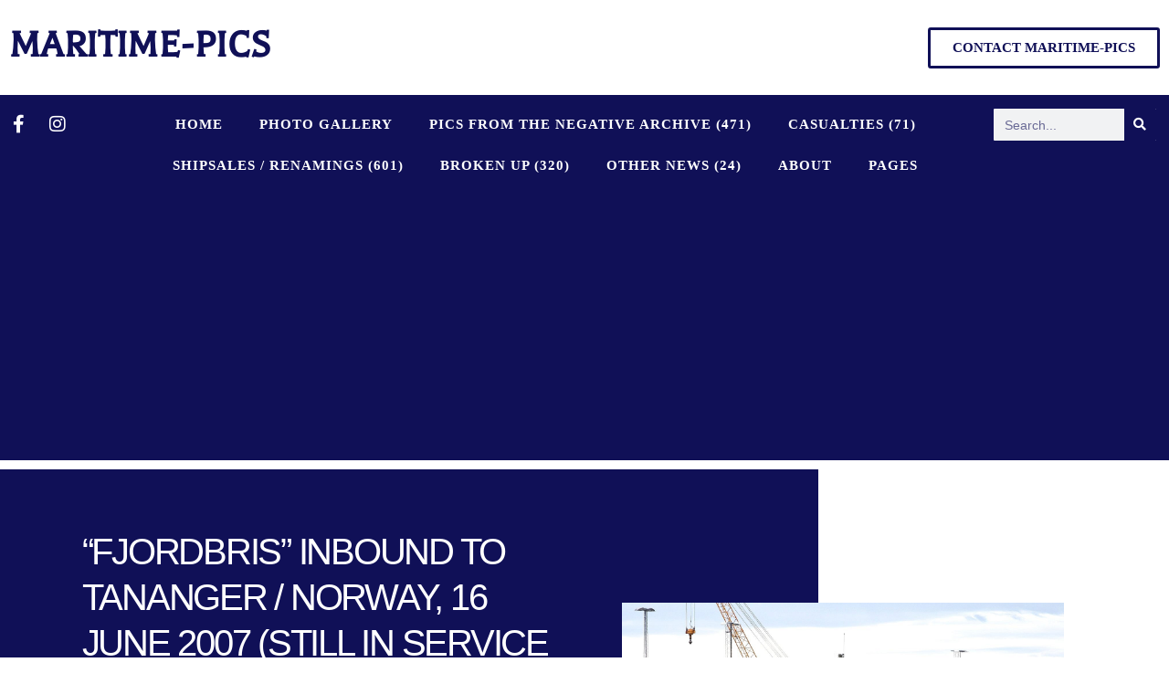

--- FILE ---
content_type: text/html; charset=UTF-8
request_url: https://www.maritime-pics.com/2023/03/30/fjordbris-inbound-to-tananger-norway-16-june-2007/
body_size: 37197
content:
<!doctype html>
<html lang="en-GB">
<head>
	<meta charset="UTF-8">
	<meta name="viewport" content="width=device-width, initial-scale=1">
	<link rel="profile" href="https://gmpg.org/xfn/11">
	<meta name='robots' content='index, follow, max-image-preview:large, max-snippet:-1, max-video-preview:-1' />

            <script data-no-defer="1" data-ezscrex="false" data-cfasync="false" data-pagespeed-no-defer data-cookieconsent="ignore">
                var ctPublicFunctions = {"_ajax_nonce":"8198a655d8","_rest_nonce":"1bff2853c5","_ajax_url":"\/wp-admin\/admin-ajax.php","_rest_url":"https:\/\/www.maritime-pics.com\/wp-json\/","data__cookies_type":"alternative","data__ajax_type":"rest","data__bot_detector_enabled":"0","data__frontend_data_log_enabled":1,"cookiePrefix":"","wprocket_detected":true,"host_url":"www.maritime-pics.com","text__ee_click_to_select":"Click to select the whole data","text__ee_original_email":"The complete one is","text__ee_got_it":"Got it","text__ee_blocked":"Blocked","text__ee_cannot_connect":"Cannot connect","text__ee_cannot_decode":"Can not decode email. Unknown reason","text__ee_email_decoder":"CleanTalk email decoder","text__ee_wait_for_decoding":"The magic is on the way!","text__ee_decoding_process":"Please wait a few seconds while we decode the contact data."}
            </script>
        
            <script data-no-defer="1" data-ezscrex="false" data-cfasync="false" data-pagespeed-no-defer data-cookieconsent="ignore">
                var ctPublic = {"_ajax_nonce":"8198a655d8","settings__forms__check_internal":"0","settings__forms__check_external":"0","settings__forms__force_protection":0,"settings__forms__search_test":"1","settings__forms__wc_add_to_cart":"0","settings__data__bot_detector_enabled":"0","settings__sfw__anti_crawler":0,"blog_home":"https:\/\/www.maritime-pics.com\/","pixel__setting":"3","pixel__enabled":true,"pixel__url":"https:\/\/moderate4-v4.cleantalk.org\/pixel\/e5925ba1b4e8449663afc6087bac7312.gif","data__email_check_before_post":"1","data__email_check_exist_post":0,"data__cookies_type":"alternative","data__key_is_ok":true,"data__visible_fields_required":true,"wl_brandname":"Anti-Spam by CleanTalk","wl_brandname_short":"CleanTalk","ct_checkjs_key":"01c18584a56e88eabb838d418e1e07f87a5430d6d2252ef4764a479c9abdbf65","emailEncoderPassKey":"0e695a0a6c870e306de8c2ab529c2795","bot_detector_forms_excluded":"W10=","advancedCacheExists":true,"varnishCacheExists":true,"wc_ajax_add_to_cart":false}
            </script>
        
	<!-- This site is optimized with the Yoast SEO plugin v26.8 - https://yoast.com/product/yoast-seo-wordpress/ -->
	<title>&quot;FJORDBRIS&quot; INBOUND TO TANANGER / NORWAY, 16 JUNE 2007 (STILL IN SERVICE AS &quot;FAHRI KAPTAN 5&quot; IN TURKEY) - Maritime-Pics</title>
<style id="rocket-critical-css">html{line-height:1.15;-webkit-text-size-adjust:100%}*,:after,:before{box-sizing:border-box}body{background-color:#fff;color:#333;font-family:-apple-system,BlinkMacSystemFont,Segoe UI,Roboto,Helvetica Neue,Arial,Noto Sans,sans-serif,Apple Color Emoji,Segoe UI Emoji,Segoe UI Symbol,Noto Color Emoji;font-size:1rem;font-weight:400;line-height:1.5;margin:0;-webkit-font-smoothing:antialiased;-moz-osx-font-smoothing:grayscale}h1,h2,h3{color:inherit;font-family:inherit;font-weight:500;line-height:1.2;margin-block-end:1rem;margin-block-start:.5rem}h1{font-size:2.5rem}h2{font-size:2rem}h3{font-size:1.75rem}p{margin-block-end:.9rem;margin-block-start:0}a{background-color:transparent;color:#c36;text-decoration:none}b{font-weight:bolder}img{border-style:none;height:auto;max-width:100%}label{display:inline-block;line-height:1;vertical-align:middle}button,input{font-family:inherit;font-size:1rem;line-height:1.5;margin:0}input[type=search]{border:1px solid #666;border-radius:3px;padding:.5rem 1rem;width:100%}button,input{overflow:visible}button{text-transform:none}[type=submit],button{-webkit-appearance:button;width:auto}[type=submit],button{background-color:transparent;border:1px solid #c36;border-radius:3px;color:#c36;display:inline-block;font-size:1rem;font-weight:400;padding:.5rem 1rem;text-align:center;white-space:nowrap}[type=checkbox]{box-sizing:border-box;padding:0}[type=search]{-webkit-appearance:textfield;outline-offset:-2px}[type=search]::-webkit-search-decoration{-webkit-appearance:none}::-webkit-file-upload-button{-webkit-appearance:button;font:inherit}li,ul{background:transparent;border:0;font-size:100%;margin-block-end:0;margin-block-start:0;outline:0;vertical-align:baseline}.screen-reader-text{clip:rect(1px,1px,1px,1px);height:1px;overflow:hidden;position:absolute!important;width:1px;word-wrap:normal!important}:root{--direction-multiplier:1}.elementor-screen-only,.screen-reader-text{height:1px;margin:-1px;overflow:hidden;padding:0;position:absolute;top:-10000em;width:1px;clip:rect(0,0,0,0);border:0}.elementor *,.elementor :after,.elementor :before{box-sizing:border-box}.elementor a{box-shadow:none;text-decoration:none}.elementor img{border:none;border-radius:0;box-shadow:none;height:auto;max-width:100%}.elementor-widget-wrap .elementor-element.elementor-widget__width-auto{max-width:100%}.elementor-element{--flex-direction:initial;--flex-wrap:initial;--justify-content:initial;--align-items:initial;--align-content:initial;--gap:initial;--flex-basis:initial;--flex-grow:initial;--flex-shrink:initial;--order:initial;--align-self:initial;align-self:var(--align-self);flex-basis:var(--flex-basis);flex-grow:var(--flex-grow);flex-shrink:var(--flex-shrink);order:var(--order)}.elementor-align-right{text-align:right}.elementor-align-right .elementor-button{width:auto}@media (max-width:767px){.elementor-mobile-align-center{text-align:center}.elementor-mobile-align-center .elementor-button{width:auto}}:root{--page-title-display:block}.elementor-page-title{display:var(--page-title-display)}.elementor-section{position:relative}.elementor-section .elementor-container{display:flex;margin-left:auto;margin-right:auto;position:relative}@media (max-width:1024px){.elementor-section .elementor-container{flex-wrap:wrap}}.elementor-widget-wrap{align-content:flex-start;flex-wrap:wrap;position:relative;width:100%}.elementor:not(.elementor-bc-flex-widget) .elementor-widget-wrap{display:flex}.elementor-widget-wrap>.elementor-element{width:100%}.elementor-widget{position:relative}.elementor-widget:not(:last-child){margin-bottom:var(--kit-widget-spacing,20px)}.elementor-column{display:flex;min-height:1px;position:relative}.elementor-column-gap-default>.elementor-column>.elementor-element-populated{padding:10px}@media (min-width:768px){.elementor-column.elementor-col-33{width:33.333%}.elementor-column.elementor-col-50{width:50%}}@media (max-width:767px){.elementor-column{width:100%}}.elementor-grid{display:grid;grid-column-gap:var(--grid-column-gap);grid-row-gap:var(--grid-row-gap)}.elementor-grid .elementor-grid-item{min-width:0}.elementor-grid-0 .elementor-grid{display:inline-block;margin-bottom:calc(-1 * var(--grid-row-gap));width:100%;word-spacing:var(--grid-column-gap)}.elementor-grid-0 .elementor-grid .elementor-grid-item{display:inline-block;margin-bottom:var(--grid-row-gap);word-break:break-word}@media (prefers-reduced-motion:no-preference){html{scroll-behavior:smooth}}.elementor-heading-title{line-height:1;margin:0;padding:0}.elementor-button{background-color:#69727d;border-radius:3px;color:#fff;display:inline-block;font-size:15px;line-height:1;padding:12px 24px;fill:#fff;text-align:center}.elementor-button:visited{color:#fff}.elementor-button-content-wrapper{display:flex;flex-direction:row;gap:5px;justify-content:center}.elementor-button-text{display:inline-block}.elementor-button span{text-decoration:inherit}.elementor-icon{color:#69727d;display:inline-block;font-size:50px;line-height:1;text-align:center}.elementor-icon i{display:block;height:1em;position:relative;width:1em}.elementor-icon i:before{left:50%;position:absolute;transform:translateX(-50%)}.elementor-shape-square .elementor-icon{border-radius:0}@media (max-width:767px){.elementor .elementor-hidden-mobile{display:none}}@media (min-width:768px) and (max-width:1024px){.elementor .elementor-hidden-tablet{display:none}}@media (min-width:1025px) and (max-width:99999px){.elementor .elementor-hidden-desktop{display:none}}.elementor-kit-7{--e-global-color-primary:#101057;--e-global-color-secondary:#3C023D;--e-global-color-text:#1E1E1E;--e-global-color-accent:#E3FF00;--e-global-color-2de3ef3:#FFFFFF;--e-global-color-a1bd89b:#FF0057;--e-global-color-e08889f:#FFFFFF00;--e-global-color-594d43d:#00F5FF;--e-global-color-8d9ce41:#10FF92;--e-global-color-8a8c9ae:#F605EA;--e-global-color-7a1a1c2:#FFFFFF3D;--e-global-color-d530291:#FFFFFFD9;--e-global-color-2bb5445:#FFFFFF;--e-global-color-073af6b:#002E63;--e-global-typography-primary-font-family:"Times New Roman";--e-global-typography-primary-font-size:38px;--e-global-typography-primary-font-weight:700;--e-global-typography-primary-text-transform:uppercase;--e-global-typography-primary-font-style:normal;--e-global-typography-primary-text-decoration:none;--e-global-typography-primary-line-height:1.3em;--e-global-typography-primary-letter-spacing:0.41px;--e-global-typography-secondary-font-family:"Times New Roman";--e-global-typography-secondary-font-size:23px;--e-global-typography-secondary-font-weight:400;--e-global-typography-secondary-text-transform:uppercase;--e-global-typography-secondary-font-style:normal;--e-global-typography-secondary-text-decoration:none;--e-global-typography-secondary-line-height:35px;--e-global-typography-text-font-family:"Archivo";--e-global-typography-text-font-size:14px;--e-global-typography-text-font-weight:400;--e-global-typography-text-text-transform:none;--e-global-typography-text-font-style:normal;--e-global-typography-text-text-decoration:none;--e-global-typography-text-line-height:20px;--e-global-typography-accent-font-family:"Roboto";--e-global-typography-accent-font-weight:500;--e-global-typography-5ae151f-font-family:"Archivo";--e-global-typography-5ae151f-font-size:14px;--e-global-typography-5ae151f-font-weight:500;--e-global-typography-5ae151f-text-transform:uppercase;--e-global-typography-5ae151f-font-style:normal;--e-global-typography-5ae151f-text-decoration:none;--e-global-typography-5ae151f-letter-spacing:1px;--e-global-typography-8169e50-font-family:"Archivo";--e-global-typography-8169e50-font-size:14px;--e-global-typography-8169e50-font-weight:bold;--e-global-typography-8169e50-text-transform:uppercase;--e-global-typography-8169e50-font-style:italic;--e-global-typography-8169e50-line-height:16px;--e-global-typography-8169e50-letter-spacing:0.5px;--e-global-typography-5098b94-font-family:"Archivo";--e-global-typography-5098b94-font-size:12px;--e-global-typography-5098b94-font-weight:bold;--e-global-typography-5098b94-text-transform:uppercase;--e-global-typography-5098b94-font-style:italic;--e-global-typography-5098b94-text-decoration:none;--e-global-typography-5098b94-line-height:14px;--e-global-typography-e55be65-font-family:"Barlow Condensed";--e-global-typography-e55be65-font-size:50px;--e-global-typography-e55be65-font-weight:bold;--e-global-typography-e55be65-text-transform:uppercase;--e-global-typography-e55be65-font-style:normal;--e-global-typography-e55be65-text-decoration:none;--e-global-typography-e55be65-line-height:60px;--e-global-typography-e55be65-letter-spacing:0.5px;--e-global-typography-c97fbd2-font-family:"Archivo";--e-global-typography-c97fbd2-font-size:16px;--e-global-typography-c97fbd2-font-weight:500;--e-global-typography-c97fbd2-text-transform:none;--e-global-typography-c97fbd2-font-style:normal;--e-global-typography-c97fbd2-text-decoration:none;--e-global-typography-c97fbd2-line-height:20px;--e-global-typography-a275948-font-family:"Archivo";--e-global-typography-a275948-font-size:14px;--e-global-typography-a275948-font-weight:bold;--e-global-typography-a275948-text-transform:uppercase;--e-global-typography-a275948-font-style:italic;--e-global-typography-a275948-text-decoration:underline;--e-global-typography-a275948-letter-spacing:0.5px;--e-global-typography-223c9f8-font-family:"Barlow Condensed";--e-global-typography-223c9f8-font-size:26px;--e-global-typography-223c9f8-font-weight:500;--e-global-typography-223c9f8-text-transform:capitalize;--e-global-typography-223c9f8-font-style:normal;--e-global-typography-223c9f8-text-decoration:none;--e-global-typography-223c9f8-line-height:35px;--e-global-typography-c030429-font-family:"Archivo";--e-global-typography-c030429-font-size:12px;--e-global-typography-c030429-font-weight:normal;--e-global-typography-c030429-text-transform:none;--e-global-typography-c030429-font-style:normal;--e-global-typography-c030429-text-decoration:none;--e-global-typography-c030429-line-height:1.8em;--e-global-typography-46dd72e-font-family:"Archivo Black";--e-global-typography-46dd72e-font-size:24px;--e-global-typography-46dd72e-font-weight:normal;--e-global-typography-46dd72e-text-transform:uppercase;--e-global-typography-46dd72e-font-style:normal;--e-global-typography-46dd72e-text-decoration:none;--e-global-typography-46dd72e-line-height:30px;background-color:var(--e-global-color-2de3ef3);color:var(--e-global-color-text);font-family:var(--e-global-typography-text-font-family),Sans-serif;font-size:var(--e-global-typography-text-font-size);font-weight:var(--e-global-typography-text-font-weight);text-transform:var(--e-global-typography-text-text-transform);font-style:var(--e-global-typography-text-font-style);text-decoration:var(--e-global-typography-text-text-decoration);line-height:var(--e-global-typography-text-line-height)}.elementor-kit-7 h3{color:var(--e-global-color-secondary);font-family:var(--e-global-typography-secondary-font-family),Sans-serif;font-size:var(--e-global-typography-secondary-font-size);font-weight:var(--e-global-typography-secondary-font-weight);text-transform:var(--e-global-typography-secondary-text-transform);font-style:var(--e-global-typography-secondary-font-style);text-decoration:var(--e-global-typography-secondary-text-decoration);line-height:var(--e-global-typography-secondary-line-height)}.elementor-widget:not(:last-child){margin-block-end:20px}.elementor-element{--widgets-spacing:20px 20px;--widgets-spacing-row:20px;--widgets-spacing-column:20px}@media (max-width:1024px){.elementor-kit-7{--e-global-typography-primary-font-size:36px;--e-global-typography-primary-line-height:1.2em;--e-global-typography-secondary-font-size:24px;--e-global-typography-secondary-line-height:33px;--e-global-typography-text-font-size:13px;--e-global-typography-text-line-height:19px;--e-global-typography-8169e50-font-size:12px;--e-global-typography-e55be65-font-size:38px;--e-global-typography-e55be65-line-height:1.1em;--e-global-typography-a275948-font-size:12px;--e-global-typography-223c9f8-font-size:20px;--e-global-typography-223c9f8-line-height:1.2em;--e-global-typography-c030429-font-size:11px;--e-global-typography-c030429-line-height:1.6em;--e-global-typography-46dd72e-font-size:20px;--e-global-typography-46dd72e-line-height:1.2em;--e-global-typography-46dd72e-letter-spacing:0px;font-size:var(--e-global-typography-text-font-size);line-height:var(--e-global-typography-text-line-height)}.elementor-kit-7 h3{font-size:var(--e-global-typography-secondary-font-size);line-height:var(--e-global-typography-secondary-line-height)}}@media (max-width:767px){.elementor-kit-7{--e-global-typography-primary-font-size:23px;--e-global-typography-primary-line-height:1.3em;--e-global-typography-primary-letter-spacing:0px;--e-global-typography-secondary-font-size:20px;--e-global-typography-secondary-line-height:1.3em;--e-global-typography-e55be65-font-size:30px;--e-global-typography-e55be65-line-height:1.2em;--e-global-typography-e55be65-letter-spacing:0px;--e-global-typography-46dd72e-font-size:18px;--e-global-typography-46dd72e-line-height:1.1em;font-size:var(--e-global-typography-text-font-size);line-height:var(--e-global-typography-text-line-height)}.elementor-kit-7 h3{font-size:var(--e-global-typography-secondary-font-size);line-height:var(--e-global-typography-secondary-line-height)}}.elementor-headline{display:block;font-size:43px;line-height:1.2}.elementor-headline-dynamic-text{color:var(--dynamic-text-color,#aebcb9)}.elementor-headline--style-highlight .elementor-headline-dynamic-wrapper{overflow:visible;text-align:inherit}.elementor-headline--style-highlight .elementor-headline-dynamic-text{z-index:1}.elementor-headline-text-wrapper{vertical-align:bottom}.elementor-headline-dynamic-wrapper{display:inline-block;position:relative}.elementor-headline-dynamic-wrapper .elementor-headline-dynamic-text{display:inline-block;inset-block-start:0;inset-inline-start:0;position:absolute}.elementor-headline-dynamic-wrapper .elementor-headline-dynamic-text.elementor-headline-text-active{position:relative}.elementor-widget-social-icons.elementor-grid-0 .elementor-widget-container{font-size:0;line-height:1}.elementor-widget-social-icons .elementor-grid{grid-column-gap:var(--grid-column-gap,5px);grid-row-gap:var(--grid-row-gap,5px);grid-template-columns:var(--grid-template-columns);justify-content:var(--justify-content,center);justify-items:var(--justify-content,center)}.elementor-icon.elementor-social-icon{font-size:var(--icon-size,25px);height:calc(var(--icon-size, 25px) + 2 * var(--icon-padding, .5em));line-height:var(--icon-size,25px);width:calc(var(--icon-size, 25px) + 2 * var(--icon-padding, .5em))}.elementor-social-icon{--e-social-icon-icon-color:#fff;align-items:center;background-color:#69727d;display:inline-flex;justify-content:center;text-align:center}.elementor-social-icon i{color:var(--e-social-icon-icon-color)}.elementor-social-icon:last-child{margin:0}.elementor-social-icon-facebook-f{background-color:#3b5998}.elementor-social-icon-instagram{background-color:#262626}.elementor-item:after,.elementor-item:before{display:block;position:absolute}.elementor-item:not(:hover):not(:focus):not(.elementor-item-active):not(.highlighted):after,.elementor-item:not(:hover):not(:focus):not(.elementor-item-active):not(.highlighted):before{opacity:0}.e--pointer-underline .elementor-item:after,.e--pointer-underline .elementor-item:before{background-color:#3f444b;height:3px;left:0;width:100%;z-index:2}.e--pointer-underline .elementor-item:after{bottom:0;content:""}.elementor-nav-menu--main .elementor-nav-menu a{padding:13px 20px}.elementor-nav-menu--main .elementor-nav-menu ul{border-style:solid;border-width:0;padding:0;position:absolute;width:12em}.elementor-nav-menu--layout-horizontal{display:flex}.elementor-nav-menu--layout-horizontal .elementor-nav-menu{display:flex;flex-wrap:wrap}.elementor-nav-menu--layout-horizontal .elementor-nav-menu a{flex-grow:1;white-space:nowrap}.elementor-nav-menu--layout-horizontal .elementor-nav-menu>li{display:flex}.elementor-nav-menu--layout-horizontal .elementor-nav-menu>li ul{top:100%!important}.elementor-nav-menu--layout-horizontal .elementor-nav-menu>li:not(:first-child)>a{margin-inline-start:var(--e-nav-menu-horizontal-menu-item-margin)}.elementor-nav-menu--layout-horizontal .elementor-nav-menu>li:not(:first-child)>ul{inset-inline-start:var(--e-nav-menu-horizontal-menu-item-margin)!important}.elementor-nav-menu--layout-horizontal .elementor-nav-menu>li:not(:last-child)>a{margin-inline-end:var(--e-nav-menu-horizontal-menu-item-margin)}.elementor-nav-menu--layout-horizontal .elementor-nav-menu>li:not(:last-child):after{align-self:center;border-color:var(--e-nav-menu-divider-color,#000);border-left-style:var(--e-nav-menu-divider-style,solid);border-left-width:var(--e-nav-menu-divider-width,2px);content:var(--e-nav-menu-divider-content,none);height:var(--e-nav-menu-divider-height,35%)}.elementor-nav-menu__align-center .elementor-nav-menu{justify-content:center;margin-inline-end:auto;margin-inline-start:auto}.elementor-widget-nav-menu .elementor-widget-container{display:flex;flex-direction:column}.elementor-nav-menu{position:relative;z-index:2}.elementor-nav-menu:after{clear:both;content:" ";display:block;font:0/0 serif;height:0;overflow:hidden;visibility:hidden}.elementor-nav-menu,.elementor-nav-menu li,.elementor-nav-menu ul{display:block;line-height:normal;list-style:none;margin:0;padding:0}.elementor-nav-menu ul{display:none}.elementor-nav-menu ul ul a{border-left:16px solid transparent}.elementor-nav-menu a,.elementor-nav-menu li{position:relative}.elementor-nav-menu li{border-width:0}.elementor-nav-menu a{align-items:center;display:flex}.elementor-nav-menu a{line-height:20px;padding:10px 20px}.elementor-nav-menu--dropdown{background-color:#fff;font-size:13px}.elementor-nav-menu--dropdown-none .elementor-nav-menu--dropdown{display:none}.elementor-nav-menu--dropdown.elementor-nav-menu__container{margin-top:10px;overflow-x:hidden;overflow-y:auto;transform-origin:top}.elementor-nav-menu--dropdown.elementor-nav-menu__container .elementor-sub-item{font-size:.85em}.elementor-nav-menu--dropdown a{color:#33373d}ul.elementor-nav-menu--dropdown a{border-inline-start:8px solid transparent;text-shadow:none}.elementor-search-form{display:block}.elementor-search-form button,.elementor-search-form input[type=search]{-webkit-appearance:none;-moz-appearance:none;background:none;border:0;display:inline-block;font-size:15px;line-height:1;margin:0;min-width:0;padding:0;vertical-align:middle;white-space:normal}.elementor-search-form button{background-color:#69727d;border-radius:0;color:#fff;font-size:var(--e-search-form-submit-icon-size,16px)}.elementor-search-form__container{border:0 solid transparent;display:flex;min-height:50px;overflow:hidden}.elementor-search-form__container:not(.elementor-search-form--full-screen){background:#f1f2f3}.elementor-search-form__input{color:#3f444b;flex-basis:100%}.elementor-search-form__input::-moz-placeholder{color:inherit;font-family:inherit;opacity:.6}.elementor-search-form__submit{font-size:var(--e-search-form-submit-icon-size,16px)}.elementor-search-form .elementor-search-form__submit{border:none;border-radius:0;color:var(--e-search-form-submit-text-color,#fff)}.elementor-search-form--skin-full_screen .elementor-search-form input[type=search].elementor-search-form__input{border:solid #fff;border-width:0 0 1px;color:#fff;font-size:50px;line-height:1.5;text-align:center}.elementor-search-form--skin-full_screen .elementor-search-form__toggle{color:var(--e-search-form-toggle-color,#33373d);display:inline-block;font-size:var(--e-search-form-toggle-size,33px);vertical-align:middle}.elementor-search-form--skin-full_screen .elementor-search-form__toggle i{background-color:var(--e-search-form-toggle-background-color,rgba(0,0,0,.05));border-color:var(--e-search-form-toggle-color,#33373d);border-radius:var(--e-search-form-toggle-border-radius,3px);border-style:solid;border-width:var(--e-search-form-toggle-border-width,0);display:block;height:var(--e-search-form-toggle-size,33px);position:relative;width:var(--e-search-form-toggle-size,33px)}.elementor-search-form--skin-full_screen .elementor-search-form__toggle i:before{left:50%;position:absolute;top:50%;transform:translate(-50%,-50%)}.elementor-search-form--skin-full_screen .elementor-search-form__toggle i:before{font-size:var(--e-search-form-toggle-icon-size,.55em)}.elementor-search-form--skin-full_screen .elementor-search-form__container{align-items:center;background-color:rgba(0,0,0,.8);bottom:0;height:100vh;left:0;padding:0 15%;position:fixed;right:0;top:0;z-index:9998}.elementor-search-form--skin-full_screen .elementor-search-form__container:not(.elementor-search-form--full-screen){opacity:0;overflow:hidden;transform:scale(0)}.elementor-search-form--skin-full_screen .elementor-search-form__container:not(.elementor-search-form--full-screen) .dialog-lightbox-close-button{display:none}.fab,.fas{-moz-osx-font-smoothing:grayscale;-webkit-font-smoothing:antialiased;display:inline-block;font-style:normal;font-variant:normal;text-rendering:auto;line-height:1}.fa-facebook-f:before{content:"\f39e"}.fa-instagram:before{content:"\f16d"}.fa-search:before{content:"\f002"}@font-face{font-family:"Font Awesome 5 Free";font-style:normal;font-weight:900;font-display:swap;src:url(https://www.maritime-pics.com/wp-content/plugins/elementor/assets/lib/font-awesome/webfonts/fa-solid-900.eot);src:url(https://www.maritime-pics.com/wp-content/plugins/elementor/assets/lib/font-awesome/webfonts/fa-solid-900.eot?#iefix) format("embedded-opentype"),url(https://www.maritime-pics.com/wp-content/plugins/elementor/assets/lib/font-awesome/webfonts/fa-solid-900.woff2) format("woff2"),url(https://www.maritime-pics.com/wp-content/plugins/elementor/assets/lib/font-awesome/webfonts/fa-solid-900.woff) format("woff"),url(https://www.maritime-pics.com/wp-content/plugins/elementor/assets/lib/font-awesome/webfonts/fa-solid-900.ttf) format("truetype"),url(https://www.maritime-pics.com/wp-content/plugins/elementor/assets/lib/font-awesome/webfonts/fa-solid-900.svg#fontawesome) format("svg")}.fas{font-family:"Font Awesome 5 Free";font-weight:900}.elementor-widget-image{text-align:center}.elementor-widget-image a{display:inline-block}.elementor-widget-image img{display:inline-block;vertical-align:middle}.elementor-icon-list-items .elementor-icon-list-item .elementor-icon-list-text{display:inline-block}.elementor-widget .elementor-icon-list-items.elementor-inline-items{display:flex;flex-wrap:wrap;margin-inline:-8px}.elementor-widget .elementor-icon-list-items.elementor-inline-items .elementor-inline-item{word-break:break-word}.elementor-widget .elementor-icon-list-items.elementor-inline-items .elementor-icon-list-item{margin-inline:8px}.elementor-widget .elementor-icon-list-items.elementor-inline-items .elementor-icon-list-item:after{border-width:0;border-inline-start-width:1px;border-style:solid;height:100%;inset-inline-end:-8px;inset-inline-start:auto;position:relative;width:auto}.elementor-widget .elementor-icon-list-items{list-style-type:none;margin:0;padding:0}.elementor-widget .elementor-icon-list-item{margin:0;padding:0;position:relative}.elementor-widget .elementor-icon-list-item:after{inset-block-end:0;position:absolute;width:100%}.elementor-widget .elementor-icon-list-item{align-items:var(--icon-vertical-align,center);display:flex;font-size:inherit}.elementor-widget:not(.elementor-align-right) .elementor-icon-list-item:after{inset-inline-start:0}.elementor-widget:not(.elementor-align-left) .elementor-icon-list-item:after{inset-inline-end:0}@media (min-width:-1){.elementor-widget:not(.elementor-widescreen-align-right) .elementor-icon-list-item:after{inset-inline-start:0}.elementor-widget:not(.elementor-widescreen-align-left) .elementor-icon-list-item:after{inset-inline-end:0}}@media (max-width:-1){.elementor-widget:not(.elementor-laptop-align-right) .elementor-icon-list-item:after{inset-inline-start:0}.elementor-widget:not(.elementor-laptop-align-left) .elementor-icon-list-item:after{inset-inline-end:0}.elementor-widget:not(.elementor-tablet_extra-align-right) .elementor-icon-list-item:after{inset-inline-start:0}.elementor-widget:not(.elementor-tablet_extra-align-left) .elementor-icon-list-item:after{inset-inline-end:0}}@media (max-width:1024px){.elementor-widget:not(.elementor-tablet-align-right) .elementor-icon-list-item:after{inset-inline-start:0}.elementor-widget:not(.elementor-tablet-align-left) .elementor-icon-list-item:after{inset-inline-end:0}}@media (max-width:-1){.elementor-widget:not(.elementor-mobile_extra-align-right) .elementor-icon-list-item:after{inset-inline-start:0}.elementor-widget:not(.elementor-mobile_extra-align-left) .elementor-icon-list-item:after{inset-inline-end:0}}@media (max-width:767px){.elementor-widget:not(.elementor-mobile-align-right) .elementor-icon-list-item:after{inset-inline-start:0}.elementor-widget:not(.elementor-mobile-align-left) .elementor-icon-list-item:after{inset-inline-end:0}}.elementor .elementor-element ul.elementor-icon-list-items{padding:0}@font-face{font-family:"Font Awesome 5 Free";font-style:normal;font-weight:400;font-display:swap;src:url(https://www.maritime-pics.com/wp-content/plugins/elementor/assets/lib/font-awesome/webfonts/fa-regular-400.eot);src:url(https://www.maritime-pics.com/wp-content/plugins/elementor/assets/lib/font-awesome/webfonts/fa-regular-400.eot?#iefix) format("embedded-opentype"),url(https://www.maritime-pics.com/wp-content/plugins/elementor/assets/lib/font-awesome/webfonts/fa-regular-400.woff2) format("woff2"),url(https://www.maritime-pics.com/wp-content/plugins/elementor/assets/lib/font-awesome/webfonts/fa-regular-400.woff) format("woff"),url(https://www.maritime-pics.com/wp-content/plugins/elementor/assets/lib/font-awesome/webfonts/fa-regular-400.ttf) format("truetype"),url(https://www.maritime-pics.com/wp-content/plugins/elementor/assets/lib/font-awesome/webfonts/fa-regular-400.svg#fontawesome) format("svg")}@font-face{font-display:swap;font-family:eicons;src:url(https://www.maritime-pics.com/wp-content/plugins/elementor/assets/lib/eicons/fonts/eicons.eot?5.43.0);src:url(https://www.maritime-pics.com/wp-content/plugins/elementor/assets/lib/eicons/fonts/eicons.eot?5.43.0#iefix) format("embedded-opentype"),url(https://www.maritime-pics.com/wp-content/plugins/elementor/assets/lib/eicons/fonts/eicons.woff2?5.43.0) format("woff2"),url(https://www.maritime-pics.com/wp-content/plugins/elementor/assets/lib/eicons/fonts/eicons.woff?5.43.0) format("woff"),url(https://www.maritime-pics.com/wp-content/plugins/elementor/assets/lib/eicons/fonts/eicons.ttf?5.43.0) format("truetype"),url(https://www.maritime-pics.com/wp-content/plugins/elementor/assets/lib/eicons/fonts/eicons.svg?5.43.0#eicon) format("svg");font-weight:400;font-style:normal}[class^=eicon]{display:inline-block;font-family:eicons;font-size:inherit;font-weight:400;font-style:normal;font-variant:normal;line-height:1;text-rendering:auto;-webkit-font-smoothing:antialiased;-moz-osx-font-smoothing:grayscale}.eicon-close:before{content:"\e87f"}:root{--swiper-theme-color:#007aff}:root{--swiper-navigation-size:44px}.elementor-element{--swiper-theme-color:#000;--swiper-navigation-size:44px;--swiper-pagination-bullet-size:6px;--swiper-pagination-bullet-horizontal-gap:6px}.elementor-25 .elementor-element.elementor-element-1a34f1a{margin-top:0px;margin-bottom:0px}.elementor-widget-animated-headline .elementor-headline{font-family:var(--e-global-typography-primary-font-family),Sans-serif;font-size:var(--e-global-typography-primary-font-size);font-weight:var(--e-global-typography-primary-font-weight);text-transform:var(--e-global-typography-primary-text-transform);font-style:var(--e-global-typography-primary-font-style);text-decoration:var(--e-global-typography-primary-text-decoration);line-height:var(--e-global-typography-primary-line-height);letter-spacing:var(--e-global-typography-primary-letter-spacing)}.elementor-widget-animated-headline{--dynamic-text-color:var( --e-global-color-secondary )}.elementor-widget-animated-headline .elementor-headline-dynamic-text{font-family:var(--e-global-typography-primary-font-family),Sans-serif;font-weight:var(--e-global-typography-primary-font-weight);text-transform:var(--e-global-typography-primary-text-transform);font-style:var(--e-global-typography-primary-font-style);text-decoration:var(--e-global-typography-primary-text-decoration);line-height:var(--e-global-typography-primary-line-height);letter-spacing:var(--e-global-typography-primary-letter-spacing)}.elementor-25 .elementor-element.elementor-element-e98c06e{--iteration-count:infinite;--animation-duration:3500ms;--dynamic-text-color:var( --e-global-color-primary )}.elementor-25 .elementor-element.elementor-element-e98c06e>.elementor-widget-container{margin:0px 0px 0px 0px}.elementor-25 .elementor-element.elementor-element-e98c06e .elementor-headline{text-align:left;font-family:"Bangers",Sans-serif;font-size:44px;font-weight:bold;text-transform:uppercase;font-style:normal;text-decoration:none;line-height:1.3em;letter-spacing:0.41px}.elementor-25 .elementor-element.elementor-element-e98c06e .elementor-headline-dynamic-text{font-family:"Balthazar",Sans-serif;font-weight:bold;text-transform:uppercase;font-style:normal;text-decoration:none;line-height:1.3em;letter-spacing:0.41px}.elementor-widget-button .elementor-button{background-color:var(--e-global-color-accent);font-family:var(--e-global-typography-accent-font-family),Sans-serif;font-weight:var(--e-global-typography-accent-font-weight)}.elementor-25 .elementor-element.elementor-element-a225663 .elementor-button{background-color:var(--e-global-color-2de3ef3);font-family:"Times New Roman",Sans-serif;font-weight:600;fill:var(--e-global-color-primary);color:var(--e-global-color-primary);border-style:solid}.elementor-25 .elementor-element.elementor-element-a225663>.elementor-widget-container{margin:20px 0px 0px 0px;padding:0% 0% 0% 0%}.elementor-25 .elementor-element.elementor-element-8cbc661:not(.elementor-motion-effects-element-type-background){background-color:#101057}.elementor-25 .elementor-element.elementor-element-8cbc661{margin-top:0px;margin-bottom:0px;padding:0px 0px 0px 0px}.elementor-25 .elementor-element.elementor-element-f9b5f02{--grid-template-columns:repeat(0, auto);--icon-size:20px;--grid-column-gap:20px}.elementor-25 .elementor-element.elementor-element-f9b5f02 .elementor-widget-container{text-align:left}.elementor-25 .elementor-element.elementor-element-f9b5f02>.elementor-widget-container{margin:12px 0px 0px 0px;padding:0px 0px 0px 0px}.elementor-25 .elementor-element.elementor-element-f9b5f02 .elementor-social-icon{background-color:var(--e-global-color-e08889f);--icon-padding:0em}.elementor-25 .elementor-element.elementor-element-f9b5f02 .elementor-social-icon i{color:var(--e-global-color-2bb5445)}.elementor-widget-nav-menu .elementor-nav-menu .elementor-item{font-family:var(--e-global-typography-primary-font-family),Sans-serif;font-size:var(--e-global-typography-primary-font-size);font-weight:var(--e-global-typography-primary-font-weight);text-transform:var(--e-global-typography-primary-text-transform);font-style:var(--e-global-typography-primary-font-style);text-decoration:var(--e-global-typography-primary-text-decoration);line-height:var(--e-global-typography-primary-line-height);letter-spacing:var(--e-global-typography-primary-letter-spacing)}.elementor-widget-nav-menu .elementor-nav-menu--main .elementor-item{color:var(--e-global-color-text);fill:var(--e-global-color-text)}.elementor-widget-nav-menu .elementor-nav-menu--main:not(.e--pointer-framed) .elementor-item:before,.elementor-widget-nav-menu .elementor-nav-menu--main:not(.e--pointer-framed) .elementor-item:after{background-color:var(--e-global-color-accent)}.elementor-widget-nav-menu{--e-nav-menu-divider-color:var( --e-global-color-text )}.elementor-widget-nav-menu .elementor-nav-menu--dropdown .elementor-item,.elementor-widget-nav-menu .elementor-nav-menu--dropdown .elementor-sub-item{font-family:var(--e-global-typography-accent-font-family),Sans-serif;font-weight:var(--e-global-typography-accent-font-weight)}.elementor-25 .elementor-element.elementor-element-d318294>.elementor-widget-container{padding:0px 0px 0px 0px}.elementor-25 .elementor-element.elementor-element-d318294 .elementor-nav-menu .elementor-item{font-family:"Times New Roman",Sans-serif;font-size:15px;font-weight:600;text-transform:uppercase;font-style:normal;text-decoration:none;letter-spacing:1px}.elementor-25 .elementor-element.elementor-element-d318294 .elementor-nav-menu--main .elementor-item{color:var(--e-global-color-2de3ef3);fill:var(--e-global-color-2de3ef3)}.elementor-25 .elementor-element.elementor-element-d318294 .elementor-nav-menu--main:not(.e--pointer-framed) .elementor-item:before,.elementor-25 .elementor-element.elementor-element-d318294 .elementor-nav-menu--main:not(.e--pointer-framed) .elementor-item:after{background-color:var(--e-global-color-2de3ef3)}.elementor-25 .elementor-element.elementor-element-d318294 .elementor-nav-menu--dropdown a{color:var(--e-global-color-2de3ef3);fill:var(--e-global-color-2de3ef3)}.elementor-25 .elementor-element.elementor-element-d318294 .elementor-nav-menu--dropdown{background-color:var(--e-global-color-primary)}.elementor-widget-search-form input[type="search"].elementor-search-form__input{font-family:var(--e-global-typography-text-font-family),Sans-serif;font-size:var(--e-global-typography-text-font-size);font-weight:var(--e-global-typography-text-font-weight);text-transform:var(--e-global-typography-text-text-transform);font-style:var(--e-global-typography-text-font-style);text-decoration:var(--e-global-typography-text-text-decoration);line-height:var(--e-global-typography-text-line-height)}.elementor-widget-search-form .elementor-search-form__input,.elementor-widget-search-form.elementor-search-form--skin-full_screen input[type="search"].elementor-search-form__input{color:var(--e-global-color-text);fill:var(--e-global-color-text)}.elementor-widget-search-form .elementor-search-form__submit{font-family:var(--e-global-typography-text-font-family),Sans-serif;font-size:var(--e-global-typography-text-font-size);font-weight:var(--e-global-typography-text-font-weight);text-transform:var(--e-global-typography-text-text-transform);font-style:var(--e-global-typography-text-font-style);text-decoration:var(--e-global-typography-text-text-decoration);line-height:var(--e-global-typography-text-line-height);background-color:var(--e-global-color-secondary)}.elementor-25 .elementor-element.elementor-element-6fcf9dd{width:auto;max-width:auto}.elementor-25 .elementor-element.elementor-element-6fcf9dd>.elementor-widget-container{padding:5px 0px 0px 0px}.elementor-25 .elementor-element.elementor-element-6fcf9dd .elementor-search-form__container{min-height:35px}.elementor-25 .elementor-element.elementor-element-6fcf9dd .elementor-search-form__submit{min-width:35px;background-color:var(--e-global-color-primary)}.elementor-25 .elementor-element.elementor-element-6fcf9dd .elementor-search-form__input{padding-left:calc(35px / 3);padding-right:calc(35px / 3)}.elementor-25 .elementor-element.elementor-element-6fcf9dd input[type="search"].elementor-search-form__input{font-family:"Helvetica",Sans-serif;font-size:14px;font-weight:400;text-transform:none;font-style:normal;text-decoration:none;line-height:20px}.elementor-25 .elementor-element.elementor-element-6fcf9dd .elementor-search-form__input{color:var(--e-global-color-primary);fill:var(--e-global-color-primary)}.elementor-25 .elementor-element.elementor-element-6fcf9dd:not(.elementor-search-form--skin-full_screen) .elementor-search-form__container{border-radius:1px}.elementor-25 .elementor-element.elementor-element-016994d{margin-top:0px;margin-bottom:0px}.elementor-25 .elementor-element.elementor-element-cebdf91{--iteration-count:infinite;--animation-duration:3500ms;--dynamic-text-color:var( --e-global-color-primary )}.elementor-25 .elementor-element.elementor-element-cebdf91>.elementor-widget-container{margin:0px 0px 0px 0px}.elementor-25 .elementor-element.elementor-element-cebdf91 .elementor-headline{text-align:center;font-family:"Bangers",Sans-serif;font-size:44px;font-weight:bold;text-transform:uppercase;font-style:normal;text-decoration:none;line-height:1.3em;letter-spacing:0.41px}.elementor-25 .elementor-element.elementor-element-cebdf91 .elementor-headline-dynamic-text{font-family:"Balthazar",Sans-serif;font-weight:bold;text-transform:uppercase;font-style:normal;text-decoration:none;line-height:1.3em;letter-spacing:0.41px}.elementor-25 .elementor-element.elementor-element-cc6c806{width:auto;max-width:auto}.elementor-25 .elementor-element.elementor-element-cc6c806>.elementor-widget-container{padding:5px 0px 0px 0px}.elementor-25 .elementor-element.elementor-element-cc6c806 .elementor-search-form{text-align:center}.elementor-25 .elementor-element.elementor-element-cc6c806 .elementor-search-form__toggle{--e-search-form-toggle-size:35px;--e-search-form-toggle-color:var( --e-global-color-2de3ef3 );--e-search-form-toggle-background-color:var( --e-global-color-primary )}.elementor-25 .elementor-element.elementor-element-cc6c806.elementor-search-form--skin-full_screen .elementor-search-form__container{background-color:var(--e-global-color-primary)}.elementor-25 .elementor-element.elementor-element-cc6c806 input[type="search"].elementor-search-form__input{font-family:"Helvetica",Sans-serif;font-size:14px;font-weight:400;text-transform:none;font-style:normal;text-decoration:none;line-height:20px}.elementor-25 .elementor-element.elementor-element-cc6c806 .elementor-search-form__input,.elementor-25 .elementor-element.elementor-element-cc6c806.elementor-search-form--skin-full_screen input[type="search"].elementor-search-form__input{color:var(--e-global-color-2de3ef3);fill:var(--e-global-color-2de3ef3)}.elementor-25 .elementor-element.elementor-element-cc6c806.elementor-search-form--skin-full_screen input[type="search"].elementor-search-form__input{border-radius:3px}.elementor-25 .elementor-element.elementor-element-6b74286>.elementor-widget-container{padding:0px 0px 0px 0px}.elementor-25 .elementor-element.elementor-element-6b74286 .elementor-nav-menu--dropdown a{color:var(--e-global-color-primary);fill:var(--e-global-color-primary)}.elementor-25 .elementor-element.elementor-element-6b74286 .elementor-nav-menu--dropdown{background-color:var(--e-global-color-2de3ef3)}.elementor-25 .elementor-element.elementor-element-6b74286 .elementor-nav-menu--dropdown .elementor-item,.elementor-25 .elementor-element.elementor-element-6b74286 .elementor-nav-menu--dropdown .elementor-sub-item{font-family:"Times New Roman",Sans-serif;font-weight:600}.elementor-location-header:before{content:"";display:table;clear:both}@media (max-width:1024px){.elementor-widget-animated-headline .elementor-headline{font-size:var(--e-global-typography-primary-font-size);line-height:var(--e-global-typography-primary-line-height);letter-spacing:var(--e-global-typography-primary-letter-spacing)}.elementor-widget-animated-headline .elementor-headline-dynamic-text{line-height:var(--e-global-typography-primary-line-height);letter-spacing:var(--e-global-typography-primary-letter-spacing)}.elementor-25 .elementor-element.elementor-element-e98c06e .elementor-headline{font-size:36px;line-height:1.2em}.elementor-25 .elementor-element.elementor-element-e98c06e .elementor-headline-dynamic-text{line-height:1.2em}.elementor-25 .elementor-element.elementor-element-a225663 .elementor-button{font-size:15px}.elementor-25 .elementor-element.elementor-element-f9b5f02{width:100%;max-width:100%;--grid-column-gap:7px}.elementor-25 .elementor-element.elementor-element-f9b5f02>.elementor-widget-container{padding:0% 0% 4% 0%}.elementor-widget-nav-menu .elementor-nav-menu .elementor-item{font-size:var(--e-global-typography-primary-font-size);line-height:var(--e-global-typography-primary-line-height);letter-spacing:var(--e-global-typography-primary-letter-spacing)}.elementor-widget-search-form input[type="search"].elementor-search-form__input{font-size:var(--e-global-typography-text-font-size);line-height:var(--e-global-typography-text-line-height)}.elementor-widget-search-form .elementor-search-form__submit{font-size:var(--e-global-typography-text-font-size);line-height:var(--e-global-typography-text-line-height)}.elementor-25 .elementor-element.elementor-element-6fcf9dd input[type="search"].elementor-search-form__input{font-size:13px;line-height:19px}.elementor-25 .elementor-element.elementor-element-cebdf91 .elementor-headline{font-size:30px;line-height:1.2em}.elementor-25 .elementor-element.elementor-element-cebdf91 .elementor-headline-dynamic-text{line-height:1.2em}.elementor-25 .elementor-element.elementor-element-cc6c806>.elementor-widget-container{margin:10px 0px 0px 0px}.elementor-25 .elementor-element.elementor-element-cc6c806 input[type="search"].elementor-search-form__input{font-size:13px;line-height:19px}.elementor-25 .elementor-element.elementor-element-6b74286>.elementor-widget-container{margin:10px 0px 0px 0px}}@media (max-width:767px){.elementor-widget-animated-headline .elementor-headline{font-size:var(--e-global-typography-primary-font-size);line-height:var(--e-global-typography-primary-line-height);letter-spacing:var(--e-global-typography-primary-letter-spacing)}.elementor-widget-animated-headline .elementor-headline-dynamic-text{line-height:var(--e-global-typography-primary-line-height);letter-spacing:var(--e-global-typography-primary-letter-spacing)}.elementor-25 .elementor-element.elementor-element-e98c06e .elementor-headline{font-size:23px;line-height:1.3em;letter-spacing:0px}.elementor-25 .elementor-element.elementor-element-e98c06e .elementor-headline-dynamic-text{line-height:1.3em;letter-spacing:0px}.elementor-25 .elementor-element.elementor-element-f9b5f02 .elementor-widget-container{text-align:center}.elementor-25 .elementor-element.elementor-element-f9b5f02>.elementor-widget-container{padding:0% 0% 8% 0%}.elementor-widget-nav-menu .elementor-nav-menu .elementor-item{font-size:var(--e-global-typography-primary-font-size);line-height:var(--e-global-typography-primary-line-height);letter-spacing:var(--e-global-typography-primary-letter-spacing)}.elementor-widget-search-form input[type="search"].elementor-search-form__input{font-size:var(--e-global-typography-text-font-size);line-height:var(--e-global-typography-text-line-height)}.elementor-widget-search-form .elementor-search-form__submit{font-size:var(--e-global-typography-text-font-size);line-height:var(--e-global-typography-text-line-height)}.elementor-25 .elementor-element.elementor-element-6fcf9dd{width:100%;max-width:100%}.elementor-25 .elementor-element.elementor-element-6fcf9dd>.elementor-widget-container{padding:0px 0px 0px 0px}.elementor-25 .elementor-element.elementor-element-1838e54{width:70%}.elementor-25 .elementor-element.elementor-element-cebdf91 .elementor-headline{font-size:23px;line-height:1.3em;letter-spacing:0px}.elementor-25 .elementor-element.elementor-element-cebdf91 .elementor-headline-dynamic-text{line-height:1.3em;letter-spacing:0px}.elementor-25 .elementor-element.elementor-element-61034f6{width:30%}.elementor-25 .elementor-element.elementor-element-cc6c806{width:100%;max-width:100%}.elementor-25 .elementor-element.elementor-element-cc6c806>.elementor-widget-container{margin:9px 0px 0px 0px;padding:0px 0px 0px 0px}.elementor-25 .elementor-element.elementor-element-e681c96{width:100%}.elementor-25 .elementor-element.elementor-element-6b74286>.elementor-widget-container{margin:0% 0% 0% 0%}.elementor-25 .elementor-element.elementor-element-6b74286 .elementor-nav-menu--dropdown .elementor-item,.elementor-25 .elementor-element.elementor-element-6b74286 .elementor-nav-menu--dropdown .elementor-sub-item{font-size:15px}.elementor-25 .elementor-element.elementor-element-6b74286 .elementor-nav-menu__container.elementor-nav-menu--dropdown{margin-top:0px!important}}@media (min-width:768px){.elementor-25 .elementor-element.elementor-element-f1fabc5{width:9.126%}.elementor-25 .elementor-element.elementor-element-fd16346{width:75.101%}.elementor-25 .elementor-element.elementor-element-5518bef{width:15.439%}.elementor-25 .elementor-element.elementor-element-1838e54{width:33.335%}.elementor-25 .elementor-element.elementor-element-61034f6{width:33.005%}.elementor-25 .elementor-element.elementor-element-e681c96{width:33.307%}}@media (max-width:1024px) and (min-width:768px){.elementor-25 .elementor-element.elementor-element-f1fabc5{width:10%}.elementor-25 .elementor-element.elementor-element-fd16346{width:70%}.elementor-25 .elementor-element.elementor-element-5518bef{width:20%}}.elementor-location-header:before{content:"";display:table;clear:both}.elementor-813 .elementor-element.elementor-element-2d0b3f0a>.elementor-container>.elementor-column>.elementor-widget-wrap{align-content:flex-end;align-items:flex-end}.elementor-813 .elementor-element.elementor-element-2d0b3f0a>.elementor-container{min-height:50vh}.elementor-813 .elementor-element.elementor-element-7504c73b:not(.elementor-motion-effects-element-type-background)>.elementor-widget-wrap{background-color:var(--e-global-color-primary)}.elementor-813 .elementor-element.elementor-element-7504c73b>.elementor-element-populated{padding:5% 30% 5% 10%}.elementor-widget-theme-post-title .elementor-heading-title{font-family:var(--e-global-typography-primary-font-family),Sans-serif;font-size:var(--e-global-typography-primary-font-size);font-weight:var(--e-global-typography-primary-font-weight);text-transform:var(--e-global-typography-primary-text-transform);font-style:var(--e-global-typography-primary-font-style);text-decoration:var(--e-global-typography-primary-text-decoration);line-height:var(--e-global-typography-primary-line-height);letter-spacing:var(--e-global-typography-primary-letter-spacing);color:var(--e-global-color-primary)}.elementor-813 .elementor-element.elementor-element-6e3078dc>.elementor-widget-container{padding:20px 0px 0px 0px}.elementor-813 .elementor-element.elementor-element-6e3078dc .elementor-heading-title{font-family:"Helvetica",Sans-serif;font-size:40px;font-weight:500;text-transform:none;line-height:50px;letter-spacing:-2.25px;color:#FFFFFF}.elementor-widget-post-info .elementor-icon-list-text{color:var(--e-global-color-secondary)}.elementor-widget-post-info .elementor-icon-list-item{font-family:var(--e-global-typography-text-font-family),Sans-serif;font-size:var(--e-global-typography-text-font-size);font-weight:var(--e-global-typography-text-font-weight);text-transform:var(--e-global-typography-text-text-transform);font-style:var(--e-global-typography-text-font-style);text-decoration:var(--e-global-typography-text-text-decoration);line-height:var(--e-global-typography-text-line-height)}.elementor-813 .elementor-element.elementor-element-3b12c22e .elementor-icon-list-text{color:#FFFFFF}.elementor-813 .elementor-element.elementor-element-3b12c22e .elementor-icon-list-item{font-family:"Helvetica",Sans-serif;font-size:16px;font-weight:300;text-transform:capitalize;line-height:22px;letter-spacing:0px}.elementor-813 .elementor-element.elementor-element-6c64feb7>.elementor-element-populated{margin:0% 30% 0% 0%;--e-column-margin-right:30%;--e-column-margin-left:0%}.elementor-813 .elementor-element.elementor-element-bbb4f7e>.elementor-widget-container{margin:0% 0% -25% -80%}.elementor-widget-heading .elementor-heading-title{font-family:var(--e-global-typography-primary-font-family),Sans-serif;font-size:var(--e-global-typography-primary-font-size);font-weight:var(--e-global-typography-primary-font-weight);text-transform:var(--e-global-typography-primary-text-transform);font-style:var(--e-global-typography-primary-font-style);text-decoration:var(--e-global-typography-primary-text-decoration);line-height:var(--e-global-typography-primary-line-height);letter-spacing:var(--e-global-typography-primary-letter-spacing);color:var(--e-global-color-primary)}@media (min-width:768px){.elementor-813 .elementor-element.elementor-element-7504c73b{width:70%}.elementor-813 .elementor-element.elementor-element-6c64feb7{width:30%}}@media (max-width:1024px) and (min-width:768px){.elementor-813 .elementor-element.elementor-element-7504c73b{width:88%}.elementor-813 .elementor-element.elementor-element-6c64feb7{width:100%}}@media (max-width:1024px){.elementor-813 .elementor-element.elementor-element-7504c73b>.elementor-element-populated{padding:15% 5% 45% 10%}.elementor-widget-theme-post-title .elementor-heading-title{font-size:var(--e-global-typography-primary-font-size);line-height:var(--e-global-typography-primary-line-height);letter-spacing:var(--e-global-typography-primary-letter-spacing)}.elementor-813 .elementor-element.elementor-element-6e3078dc .elementor-heading-title{font-size:40px;line-height:50px}.elementor-widget-post-info .elementor-icon-list-item{font-size:var(--e-global-typography-text-font-size);line-height:var(--e-global-typography-text-line-height)}.elementor-813 .elementor-element.elementor-element-3b12c22e .elementor-icon-list-item{font-size:14px;line-height:20px}.elementor-813 .elementor-element.elementor-element-6c64feb7>.elementor-element-populated{margin:0% 5% 0% 0%;--e-column-margin-right:5%;--e-column-margin-left:0%}.elementor-813 .elementor-element.elementor-element-bbb4f7e>.elementor-widget-container{margin:-30% 0% 0% 22%}.elementor-widget-heading .elementor-heading-title{font-size:var(--e-global-typography-primary-font-size);line-height:var(--e-global-typography-primary-line-height);letter-spacing:var(--e-global-typography-primary-letter-spacing)}}@media (max-width:767px){.elementor-813 .elementor-element.elementor-element-7504c73b>.elementor-element-populated{padding:15% 5% 30% 10%}.elementor-widget-theme-post-title .elementor-heading-title{font-size:var(--e-global-typography-primary-font-size);line-height:var(--e-global-typography-primary-line-height);letter-spacing:var(--e-global-typography-primary-letter-spacing)}.elementor-813 .elementor-element.elementor-element-6e3078dc .elementor-heading-title{font-size:25px;line-height:35px}.elementor-widget-post-info .elementor-icon-list-item{font-size:var(--e-global-typography-text-font-size);line-height:var(--e-global-typography-text-line-height)}.elementor-813 .elementor-element.elementor-element-6c64feb7>.elementor-element-populated{margin:0% 5% 0% 0%;--e-column-margin-right:5%;--e-column-margin-left:0%}.elementor-813 .elementor-element.elementor-element-bbb4f7e>.elementor-widget-container{margin:-20% 0% 0% 15%}.elementor-widget-heading .elementor-heading-title{font-size:var(--e-global-typography-primary-font-size);line-height:var(--e-global-typography-primary-line-height);letter-spacing:var(--e-global-typography-primary-letter-spacing)}}@font-face{font-display:swap;font-family:'Roboto';font-style:italic;font-weight:100;font-stretch:100%;src:url(https://www.maritime-pics.com/wp-content/uploads/elementor/google-fonts/fonts/roboto-kfo5cnqeu92fr1mu53zec9_vu3r1gihoszmkc3kawzu.woff2) format('woff2');unicode-range:U+0460-052F,U+1C80-1C8A,U+20B4,U+2DE0-2DFF,U+A640-A69F,U+FE2E-FE2F}@font-face{font-display:swap;font-family:'Roboto';font-style:italic;font-weight:100;font-stretch:100%;src:url(https://www.maritime-pics.com/wp-content/uploads/elementor/google-fonts/fonts/roboto-kfo5cnqeu92fr1mu53zec9_vu3r1gihoszmkankawzu.woff2) format('woff2');unicode-range:U+0301,U+0400-045F,U+0490-0491,U+04B0-04B1,U+2116}@font-face{font-display:swap;font-family:'Roboto';font-style:italic;font-weight:100;font-stretch:100%;src:url(https://www.maritime-pics.com/wp-content/uploads/elementor/google-fonts/fonts/roboto-kfo5cnqeu92fr1mu53zec9_vu3r1gihoszmkcnkawzu.woff2) format('woff2');unicode-range:U+1F00-1FFF}@font-face{font-display:swap;font-family:'Roboto';font-style:italic;font-weight:100;font-stretch:100%;src:url(https://www.maritime-pics.com/wp-content/uploads/elementor/google-fonts/fonts/roboto-kfo5cnqeu92fr1mu53zec9_vu3r1gihoszmkbxkawzu.woff2) format('woff2');unicode-range:U+0370-0377,U+037A-037F,U+0384-038A,U+038C,U+038E-03A1,U+03A3-03FF}@font-face{font-display:swap;font-family:'Roboto';font-style:italic;font-weight:100;font-stretch:100%;src:url(https://www.maritime-pics.com/wp-content/uploads/elementor/google-fonts/fonts/roboto-kfo5cnqeu92fr1mu53zec9_vu3r1gihoszmkenkawzu.woff2) format('woff2');unicode-range:U+0302-0303,U+0305,U+0307-0308,U+0310,U+0312,U+0315,U+031A,U+0326-0327,U+032C,U+032F-0330,U+0332-0333,U+0338,U+033A,U+0346,U+034D,U+0391-03A1,U+03A3-03A9,U+03B1-03C9,U+03D1,U+03D5-03D6,U+03F0-03F1,U+03F4-03F5,U+2016-2017,U+2034-2038,U+203C,U+2040,U+2043,U+2047,U+2050,U+2057,U+205F,U+2070-2071,U+2074-208E,U+2090-209C,U+20D0-20DC,U+20E1,U+20E5-20EF,U+2100-2112,U+2114-2115,U+2117-2121,U+2123-214F,U+2190,U+2192,U+2194-21AE,U+21B0-21E5,U+21F1-21F2,U+21F4-2211,U+2213-2214,U+2216-22FF,U+2308-230B,U+2310,U+2319,U+231C-2321,U+2336-237A,U+237C,U+2395,U+239B-23B7,U+23D0,U+23DC-23E1,U+2474-2475,U+25AF,U+25B3,U+25B7,U+25BD,U+25C1,U+25CA,U+25CC,U+25FB,U+266D-266F,U+27C0-27FF,U+2900-2AFF,U+2B0E-2B11,U+2B30-2B4C,U+2BFE,U+3030,U+FF5B,U+FF5D,U+1D400-1D7FF,U+1EE00-1EEFF}@font-face{font-display:swap;font-family:'Roboto';font-style:italic;font-weight:100;font-stretch:100%;src:url(https://www.maritime-pics.com/wp-content/uploads/elementor/google-fonts/fonts/roboto-kfo5cnqeu92fr1mu53zec9_vu3r1gihoszmkahkawzu.woff2) format('woff2');unicode-range:U+0001-000C,U+000E-001F,U+007F-009F,U+20DD-20E0,U+20E2-20E4,U+2150-218F,U+2190,U+2192,U+2194-2199,U+21AF,U+21E6-21F0,U+21F3,U+2218-2219,U+2299,U+22C4-22C6,U+2300-243F,U+2440-244A,U+2460-24FF,U+25A0-27BF,U+2800-28FF,U+2921-2922,U+2981,U+29BF,U+29EB,U+2B00-2BFF,U+4DC0-4DFF,U+FFF9-FFFB,U+10140-1018E,U+10190-1019C,U+101A0,U+101D0-101FD,U+102E0-102FB,U+10E60-10E7E,U+1D2C0-1D2D3,U+1D2E0-1D37F,U+1F000-1F0FF,U+1F100-1F1AD,U+1F1E6-1F1FF,U+1F30D-1F30F,U+1F315,U+1F31C,U+1F31E,U+1F320-1F32C,U+1F336,U+1F378,U+1F37D,U+1F382,U+1F393-1F39F,U+1F3A7-1F3A8,U+1F3AC-1F3AF,U+1F3C2,U+1F3C4-1F3C6,U+1F3CA-1F3CE,U+1F3D4-1F3E0,U+1F3ED,U+1F3F1-1F3F3,U+1F3F5-1F3F7,U+1F408,U+1F415,U+1F41F,U+1F426,U+1F43F,U+1F441-1F442,U+1F444,U+1F446-1F449,U+1F44C-1F44E,U+1F453,U+1F46A,U+1F47D,U+1F4A3,U+1F4B0,U+1F4B3,U+1F4B9,U+1F4BB,U+1F4BF,U+1F4C8-1F4CB,U+1F4D6,U+1F4DA,U+1F4DF,U+1F4E3-1F4E6,U+1F4EA-1F4ED,U+1F4F7,U+1F4F9-1F4FB,U+1F4FD-1F4FE,U+1F503,U+1F507-1F50B,U+1F50D,U+1F512-1F513,U+1F53E-1F54A,U+1F54F-1F5FA,U+1F610,U+1F650-1F67F,U+1F687,U+1F68D,U+1F691,U+1F694,U+1F698,U+1F6AD,U+1F6B2,U+1F6B9-1F6BA,U+1F6BC,U+1F6C6-1F6CF,U+1F6D3-1F6D7,U+1F6E0-1F6EA,U+1F6F0-1F6F3,U+1F6F7-1F6FC,U+1F700-1F7FF,U+1F800-1F80B,U+1F810-1F847,U+1F850-1F859,U+1F860-1F887,U+1F890-1F8AD,U+1F8B0-1F8BB,U+1F8C0-1F8C1,U+1F900-1F90B,U+1F93B,U+1F946,U+1F984,U+1F996,U+1F9E9,U+1FA00-1FA6F,U+1FA70-1FA7C,U+1FA80-1FA89,U+1FA8F-1FAC6,U+1FACE-1FADC,U+1FADF-1FAE9,U+1FAF0-1FAF8,U+1FB00-1FBFF}@font-face{font-display:swap;font-family:'Roboto';font-style:italic;font-weight:100;font-stretch:100%;src:url(https://www.maritime-pics.com/wp-content/uploads/elementor/google-fonts/fonts/roboto-kfo5cnqeu92fr1mu53zec9_vu3r1gihoszmkcxkawzu.woff2) format('woff2');unicode-range:U+0102-0103,U+0110-0111,U+0128-0129,U+0168-0169,U+01A0-01A1,U+01AF-01B0,U+0300-0301,U+0303-0304,U+0308-0309,U+0323,U+0329,U+1EA0-1EF9,U+20AB}@font-face{font-display:swap;font-family:'Roboto';font-style:italic;font-weight:100;font-stretch:100%;src:url(https://www.maritime-pics.com/wp-content/uploads/elementor/google-fonts/fonts/roboto-kfo5cnqeu92fr1mu53zec9_vu3r1gihoszmkchkawzu.woff2) format('woff2');unicode-range:U+0100-02BA,U+02BD-02C5,U+02C7-02CC,U+02CE-02D7,U+02DD-02FF,U+0304,U+0308,U+0329,U+1D00-1DBF,U+1E00-1E9F,U+1EF2-1EFF,U+2020,U+20A0-20AB,U+20AD-20C0,U+2113,U+2C60-2C7F,U+A720-A7FF}@font-face{font-display:swap;font-family:'Roboto';font-style:italic;font-weight:100;font-stretch:100%;src:url(https://www.maritime-pics.com/wp-content/uploads/elementor/google-fonts/fonts/roboto-kfo5cnqeu92fr1mu53zec9_vu3r1gihoszmkbnka.woff2) format('woff2');unicode-range:U+0000-00FF,U+0131,U+0152-0153,U+02BB-02BC,U+02C6,U+02DA,U+02DC,U+0304,U+0308,U+0329,U+2000-206F,U+20AC,U+2122,U+2191,U+2193,U+2212,U+2215,U+FEFF,U+FFFD}@font-face{font-display:swap;font-family:'Roboto';font-style:italic;font-weight:200;font-stretch:100%;src:url(https://www.maritime-pics.com/wp-content/uploads/elementor/google-fonts/fonts/roboto-kfo5cnqeu92fr1mu53zec9_vu3r1gihoszmkc3kawzu.woff2) format('woff2');unicode-range:U+0460-052F,U+1C80-1C8A,U+20B4,U+2DE0-2DFF,U+A640-A69F,U+FE2E-FE2F}@font-face{font-display:swap;font-family:'Roboto';font-style:italic;font-weight:200;font-stretch:100%;src:url(https://www.maritime-pics.com/wp-content/uploads/elementor/google-fonts/fonts/roboto-kfo5cnqeu92fr1mu53zec9_vu3r1gihoszmkankawzu.woff2) format('woff2');unicode-range:U+0301,U+0400-045F,U+0490-0491,U+04B0-04B1,U+2116}@font-face{font-display:swap;font-family:'Roboto';font-style:italic;font-weight:200;font-stretch:100%;src:url(https://www.maritime-pics.com/wp-content/uploads/elementor/google-fonts/fonts/roboto-kfo5cnqeu92fr1mu53zec9_vu3r1gihoszmkcnkawzu.woff2) format('woff2');unicode-range:U+1F00-1FFF}@font-face{font-display:swap;font-family:'Roboto';font-style:italic;font-weight:200;font-stretch:100%;src:url(https://www.maritime-pics.com/wp-content/uploads/elementor/google-fonts/fonts/roboto-kfo5cnqeu92fr1mu53zec9_vu3r1gihoszmkbxkawzu.woff2) format('woff2');unicode-range:U+0370-0377,U+037A-037F,U+0384-038A,U+038C,U+038E-03A1,U+03A3-03FF}@font-face{font-display:swap;font-family:'Roboto';font-style:italic;font-weight:200;font-stretch:100%;src:url(https://www.maritime-pics.com/wp-content/uploads/elementor/google-fonts/fonts/roboto-kfo5cnqeu92fr1mu53zec9_vu3r1gihoszmkenkawzu.woff2) format('woff2');unicode-range:U+0302-0303,U+0305,U+0307-0308,U+0310,U+0312,U+0315,U+031A,U+0326-0327,U+032C,U+032F-0330,U+0332-0333,U+0338,U+033A,U+0346,U+034D,U+0391-03A1,U+03A3-03A9,U+03B1-03C9,U+03D1,U+03D5-03D6,U+03F0-03F1,U+03F4-03F5,U+2016-2017,U+2034-2038,U+203C,U+2040,U+2043,U+2047,U+2050,U+2057,U+205F,U+2070-2071,U+2074-208E,U+2090-209C,U+20D0-20DC,U+20E1,U+20E5-20EF,U+2100-2112,U+2114-2115,U+2117-2121,U+2123-214F,U+2190,U+2192,U+2194-21AE,U+21B0-21E5,U+21F1-21F2,U+21F4-2211,U+2213-2214,U+2216-22FF,U+2308-230B,U+2310,U+2319,U+231C-2321,U+2336-237A,U+237C,U+2395,U+239B-23B7,U+23D0,U+23DC-23E1,U+2474-2475,U+25AF,U+25B3,U+25B7,U+25BD,U+25C1,U+25CA,U+25CC,U+25FB,U+266D-266F,U+27C0-27FF,U+2900-2AFF,U+2B0E-2B11,U+2B30-2B4C,U+2BFE,U+3030,U+FF5B,U+FF5D,U+1D400-1D7FF,U+1EE00-1EEFF}@font-face{font-display:swap;font-family:'Roboto';font-style:italic;font-weight:200;font-stretch:100%;src:url(https://www.maritime-pics.com/wp-content/uploads/elementor/google-fonts/fonts/roboto-kfo5cnqeu92fr1mu53zec9_vu3r1gihoszmkahkawzu.woff2) format('woff2');unicode-range:U+0001-000C,U+000E-001F,U+007F-009F,U+20DD-20E0,U+20E2-20E4,U+2150-218F,U+2190,U+2192,U+2194-2199,U+21AF,U+21E6-21F0,U+21F3,U+2218-2219,U+2299,U+22C4-22C6,U+2300-243F,U+2440-244A,U+2460-24FF,U+25A0-27BF,U+2800-28FF,U+2921-2922,U+2981,U+29BF,U+29EB,U+2B00-2BFF,U+4DC0-4DFF,U+FFF9-FFFB,U+10140-1018E,U+10190-1019C,U+101A0,U+101D0-101FD,U+102E0-102FB,U+10E60-10E7E,U+1D2C0-1D2D3,U+1D2E0-1D37F,U+1F000-1F0FF,U+1F100-1F1AD,U+1F1E6-1F1FF,U+1F30D-1F30F,U+1F315,U+1F31C,U+1F31E,U+1F320-1F32C,U+1F336,U+1F378,U+1F37D,U+1F382,U+1F393-1F39F,U+1F3A7-1F3A8,U+1F3AC-1F3AF,U+1F3C2,U+1F3C4-1F3C6,U+1F3CA-1F3CE,U+1F3D4-1F3E0,U+1F3ED,U+1F3F1-1F3F3,U+1F3F5-1F3F7,U+1F408,U+1F415,U+1F41F,U+1F426,U+1F43F,U+1F441-1F442,U+1F444,U+1F446-1F449,U+1F44C-1F44E,U+1F453,U+1F46A,U+1F47D,U+1F4A3,U+1F4B0,U+1F4B3,U+1F4B9,U+1F4BB,U+1F4BF,U+1F4C8-1F4CB,U+1F4D6,U+1F4DA,U+1F4DF,U+1F4E3-1F4E6,U+1F4EA-1F4ED,U+1F4F7,U+1F4F9-1F4FB,U+1F4FD-1F4FE,U+1F503,U+1F507-1F50B,U+1F50D,U+1F512-1F513,U+1F53E-1F54A,U+1F54F-1F5FA,U+1F610,U+1F650-1F67F,U+1F687,U+1F68D,U+1F691,U+1F694,U+1F698,U+1F6AD,U+1F6B2,U+1F6B9-1F6BA,U+1F6BC,U+1F6C6-1F6CF,U+1F6D3-1F6D7,U+1F6E0-1F6EA,U+1F6F0-1F6F3,U+1F6F7-1F6FC,U+1F700-1F7FF,U+1F800-1F80B,U+1F810-1F847,U+1F850-1F859,U+1F860-1F887,U+1F890-1F8AD,U+1F8B0-1F8BB,U+1F8C0-1F8C1,U+1F900-1F90B,U+1F93B,U+1F946,U+1F984,U+1F996,U+1F9E9,U+1FA00-1FA6F,U+1FA70-1FA7C,U+1FA80-1FA89,U+1FA8F-1FAC6,U+1FACE-1FADC,U+1FADF-1FAE9,U+1FAF0-1FAF8,U+1FB00-1FBFF}@font-face{font-display:swap;font-family:'Roboto';font-style:italic;font-weight:200;font-stretch:100%;src:url(https://www.maritime-pics.com/wp-content/uploads/elementor/google-fonts/fonts/roboto-kfo5cnqeu92fr1mu53zec9_vu3r1gihoszmkcxkawzu.woff2) format('woff2');unicode-range:U+0102-0103,U+0110-0111,U+0128-0129,U+0168-0169,U+01A0-01A1,U+01AF-01B0,U+0300-0301,U+0303-0304,U+0308-0309,U+0323,U+0329,U+1EA0-1EF9,U+20AB}@font-face{font-display:swap;font-family:'Roboto';font-style:italic;font-weight:200;font-stretch:100%;src:url(https://www.maritime-pics.com/wp-content/uploads/elementor/google-fonts/fonts/roboto-kfo5cnqeu92fr1mu53zec9_vu3r1gihoszmkchkawzu.woff2) format('woff2');unicode-range:U+0100-02BA,U+02BD-02C5,U+02C7-02CC,U+02CE-02D7,U+02DD-02FF,U+0304,U+0308,U+0329,U+1D00-1DBF,U+1E00-1E9F,U+1EF2-1EFF,U+2020,U+20A0-20AB,U+20AD-20C0,U+2113,U+2C60-2C7F,U+A720-A7FF}@font-face{font-display:swap;font-family:'Roboto';font-style:italic;font-weight:200;font-stretch:100%;src:url(https://www.maritime-pics.com/wp-content/uploads/elementor/google-fonts/fonts/roboto-kfo5cnqeu92fr1mu53zec9_vu3r1gihoszmkbnka.woff2) format('woff2');unicode-range:U+0000-00FF,U+0131,U+0152-0153,U+02BB-02BC,U+02C6,U+02DA,U+02DC,U+0304,U+0308,U+0329,U+2000-206F,U+20AC,U+2122,U+2191,U+2193,U+2212,U+2215,U+FEFF,U+FFFD}@font-face{font-display:swap;font-family:'Roboto';font-style:italic;font-weight:300;font-stretch:100%;src:url(https://www.maritime-pics.com/wp-content/uploads/elementor/google-fonts/fonts/roboto-kfo5cnqeu92fr1mu53zec9_vu3r1gihoszmkc3kawzu.woff2) format('woff2');unicode-range:U+0460-052F,U+1C80-1C8A,U+20B4,U+2DE0-2DFF,U+A640-A69F,U+FE2E-FE2F}@font-face{font-display:swap;font-family:'Roboto';font-style:italic;font-weight:300;font-stretch:100%;src:url(https://www.maritime-pics.com/wp-content/uploads/elementor/google-fonts/fonts/roboto-kfo5cnqeu92fr1mu53zec9_vu3r1gihoszmkankawzu.woff2) format('woff2');unicode-range:U+0301,U+0400-045F,U+0490-0491,U+04B0-04B1,U+2116}@font-face{font-display:swap;font-family:'Roboto';font-style:italic;font-weight:300;font-stretch:100%;src:url(https://www.maritime-pics.com/wp-content/uploads/elementor/google-fonts/fonts/roboto-kfo5cnqeu92fr1mu53zec9_vu3r1gihoszmkcnkawzu.woff2) format('woff2');unicode-range:U+1F00-1FFF}@font-face{font-display:swap;font-family:'Roboto';font-style:italic;font-weight:300;font-stretch:100%;src:url(https://www.maritime-pics.com/wp-content/uploads/elementor/google-fonts/fonts/roboto-kfo5cnqeu92fr1mu53zec9_vu3r1gihoszmkbxkawzu.woff2) format('woff2');unicode-range:U+0370-0377,U+037A-037F,U+0384-038A,U+038C,U+038E-03A1,U+03A3-03FF}@font-face{font-display:swap;font-family:'Roboto';font-style:italic;font-weight:300;font-stretch:100%;src:url(https://www.maritime-pics.com/wp-content/uploads/elementor/google-fonts/fonts/roboto-kfo5cnqeu92fr1mu53zec9_vu3r1gihoszmkenkawzu.woff2) format('woff2');unicode-range:U+0302-0303,U+0305,U+0307-0308,U+0310,U+0312,U+0315,U+031A,U+0326-0327,U+032C,U+032F-0330,U+0332-0333,U+0338,U+033A,U+0346,U+034D,U+0391-03A1,U+03A3-03A9,U+03B1-03C9,U+03D1,U+03D5-03D6,U+03F0-03F1,U+03F4-03F5,U+2016-2017,U+2034-2038,U+203C,U+2040,U+2043,U+2047,U+2050,U+2057,U+205F,U+2070-2071,U+2074-208E,U+2090-209C,U+20D0-20DC,U+20E1,U+20E5-20EF,U+2100-2112,U+2114-2115,U+2117-2121,U+2123-214F,U+2190,U+2192,U+2194-21AE,U+21B0-21E5,U+21F1-21F2,U+21F4-2211,U+2213-2214,U+2216-22FF,U+2308-230B,U+2310,U+2319,U+231C-2321,U+2336-237A,U+237C,U+2395,U+239B-23B7,U+23D0,U+23DC-23E1,U+2474-2475,U+25AF,U+25B3,U+25B7,U+25BD,U+25C1,U+25CA,U+25CC,U+25FB,U+266D-266F,U+27C0-27FF,U+2900-2AFF,U+2B0E-2B11,U+2B30-2B4C,U+2BFE,U+3030,U+FF5B,U+FF5D,U+1D400-1D7FF,U+1EE00-1EEFF}@font-face{font-display:swap;font-family:'Roboto';font-style:italic;font-weight:300;font-stretch:100%;src:url(https://www.maritime-pics.com/wp-content/uploads/elementor/google-fonts/fonts/roboto-kfo5cnqeu92fr1mu53zec9_vu3r1gihoszmkahkawzu.woff2) format('woff2');unicode-range:U+0001-000C,U+000E-001F,U+007F-009F,U+20DD-20E0,U+20E2-20E4,U+2150-218F,U+2190,U+2192,U+2194-2199,U+21AF,U+21E6-21F0,U+21F3,U+2218-2219,U+2299,U+22C4-22C6,U+2300-243F,U+2440-244A,U+2460-24FF,U+25A0-27BF,U+2800-28FF,U+2921-2922,U+2981,U+29BF,U+29EB,U+2B00-2BFF,U+4DC0-4DFF,U+FFF9-FFFB,U+10140-1018E,U+10190-1019C,U+101A0,U+101D0-101FD,U+102E0-102FB,U+10E60-10E7E,U+1D2C0-1D2D3,U+1D2E0-1D37F,U+1F000-1F0FF,U+1F100-1F1AD,U+1F1E6-1F1FF,U+1F30D-1F30F,U+1F315,U+1F31C,U+1F31E,U+1F320-1F32C,U+1F336,U+1F378,U+1F37D,U+1F382,U+1F393-1F39F,U+1F3A7-1F3A8,U+1F3AC-1F3AF,U+1F3C2,U+1F3C4-1F3C6,U+1F3CA-1F3CE,U+1F3D4-1F3E0,U+1F3ED,U+1F3F1-1F3F3,U+1F3F5-1F3F7,U+1F408,U+1F415,U+1F41F,U+1F426,U+1F43F,U+1F441-1F442,U+1F444,U+1F446-1F449,U+1F44C-1F44E,U+1F453,U+1F46A,U+1F47D,U+1F4A3,U+1F4B0,U+1F4B3,U+1F4B9,U+1F4BB,U+1F4BF,U+1F4C8-1F4CB,U+1F4D6,U+1F4DA,U+1F4DF,U+1F4E3-1F4E6,U+1F4EA-1F4ED,U+1F4F7,U+1F4F9-1F4FB,U+1F4FD-1F4FE,U+1F503,U+1F507-1F50B,U+1F50D,U+1F512-1F513,U+1F53E-1F54A,U+1F54F-1F5FA,U+1F610,U+1F650-1F67F,U+1F687,U+1F68D,U+1F691,U+1F694,U+1F698,U+1F6AD,U+1F6B2,U+1F6B9-1F6BA,U+1F6BC,U+1F6C6-1F6CF,U+1F6D3-1F6D7,U+1F6E0-1F6EA,U+1F6F0-1F6F3,U+1F6F7-1F6FC,U+1F700-1F7FF,U+1F800-1F80B,U+1F810-1F847,U+1F850-1F859,U+1F860-1F887,U+1F890-1F8AD,U+1F8B0-1F8BB,U+1F8C0-1F8C1,U+1F900-1F90B,U+1F93B,U+1F946,U+1F984,U+1F996,U+1F9E9,U+1FA00-1FA6F,U+1FA70-1FA7C,U+1FA80-1FA89,U+1FA8F-1FAC6,U+1FACE-1FADC,U+1FADF-1FAE9,U+1FAF0-1FAF8,U+1FB00-1FBFF}@font-face{font-display:swap;font-family:'Roboto';font-style:italic;font-weight:300;font-stretch:100%;src:url(https://www.maritime-pics.com/wp-content/uploads/elementor/google-fonts/fonts/roboto-kfo5cnqeu92fr1mu53zec9_vu3r1gihoszmkcxkawzu.woff2) format('woff2');unicode-range:U+0102-0103,U+0110-0111,U+0128-0129,U+0168-0169,U+01A0-01A1,U+01AF-01B0,U+0300-0301,U+0303-0304,U+0308-0309,U+0323,U+0329,U+1EA0-1EF9,U+20AB}@font-face{font-display:swap;font-family:'Roboto';font-style:italic;font-weight:300;font-stretch:100%;src:url(https://www.maritime-pics.com/wp-content/uploads/elementor/google-fonts/fonts/roboto-kfo5cnqeu92fr1mu53zec9_vu3r1gihoszmkchkawzu.woff2) format('woff2');unicode-range:U+0100-02BA,U+02BD-02C5,U+02C7-02CC,U+02CE-02D7,U+02DD-02FF,U+0304,U+0308,U+0329,U+1D00-1DBF,U+1E00-1E9F,U+1EF2-1EFF,U+2020,U+20A0-20AB,U+20AD-20C0,U+2113,U+2C60-2C7F,U+A720-A7FF}@font-face{font-display:swap;font-family:'Roboto';font-style:italic;font-weight:300;font-stretch:100%;src:url(https://www.maritime-pics.com/wp-content/uploads/elementor/google-fonts/fonts/roboto-kfo5cnqeu92fr1mu53zec9_vu3r1gihoszmkbnka.woff2) format('woff2');unicode-range:U+0000-00FF,U+0131,U+0152-0153,U+02BB-02BC,U+02C6,U+02DA,U+02DC,U+0304,U+0308,U+0329,U+2000-206F,U+20AC,U+2122,U+2191,U+2193,U+2212,U+2215,U+FEFF,U+FFFD}@font-face{font-display:swap;font-family:'Roboto';font-style:italic;font-weight:400;font-stretch:100%;src:url(https://www.maritime-pics.com/wp-content/uploads/elementor/google-fonts/fonts/roboto-kfo5cnqeu92fr1mu53zec9_vu3r1gihoszmkc3kawzu.woff2) format('woff2');unicode-range:U+0460-052F,U+1C80-1C8A,U+20B4,U+2DE0-2DFF,U+A640-A69F,U+FE2E-FE2F}@font-face{font-display:swap;font-family:'Roboto';font-style:italic;font-weight:400;font-stretch:100%;src:url(https://www.maritime-pics.com/wp-content/uploads/elementor/google-fonts/fonts/roboto-kfo5cnqeu92fr1mu53zec9_vu3r1gihoszmkankawzu.woff2) format('woff2');unicode-range:U+0301,U+0400-045F,U+0490-0491,U+04B0-04B1,U+2116}@font-face{font-display:swap;font-family:'Roboto';font-style:italic;font-weight:400;font-stretch:100%;src:url(https://www.maritime-pics.com/wp-content/uploads/elementor/google-fonts/fonts/roboto-kfo5cnqeu92fr1mu53zec9_vu3r1gihoszmkcnkawzu.woff2) format('woff2');unicode-range:U+1F00-1FFF}@font-face{font-display:swap;font-family:'Roboto';font-style:italic;font-weight:400;font-stretch:100%;src:url(https://www.maritime-pics.com/wp-content/uploads/elementor/google-fonts/fonts/roboto-kfo5cnqeu92fr1mu53zec9_vu3r1gihoszmkbxkawzu.woff2) format('woff2');unicode-range:U+0370-0377,U+037A-037F,U+0384-038A,U+038C,U+038E-03A1,U+03A3-03FF}@font-face{font-display:swap;font-family:'Roboto';font-style:italic;font-weight:400;font-stretch:100%;src:url(https://www.maritime-pics.com/wp-content/uploads/elementor/google-fonts/fonts/roboto-kfo5cnqeu92fr1mu53zec9_vu3r1gihoszmkenkawzu.woff2) format('woff2');unicode-range:U+0302-0303,U+0305,U+0307-0308,U+0310,U+0312,U+0315,U+031A,U+0326-0327,U+032C,U+032F-0330,U+0332-0333,U+0338,U+033A,U+0346,U+034D,U+0391-03A1,U+03A3-03A9,U+03B1-03C9,U+03D1,U+03D5-03D6,U+03F0-03F1,U+03F4-03F5,U+2016-2017,U+2034-2038,U+203C,U+2040,U+2043,U+2047,U+2050,U+2057,U+205F,U+2070-2071,U+2074-208E,U+2090-209C,U+20D0-20DC,U+20E1,U+20E5-20EF,U+2100-2112,U+2114-2115,U+2117-2121,U+2123-214F,U+2190,U+2192,U+2194-21AE,U+21B0-21E5,U+21F1-21F2,U+21F4-2211,U+2213-2214,U+2216-22FF,U+2308-230B,U+2310,U+2319,U+231C-2321,U+2336-237A,U+237C,U+2395,U+239B-23B7,U+23D0,U+23DC-23E1,U+2474-2475,U+25AF,U+25B3,U+25B7,U+25BD,U+25C1,U+25CA,U+25CC,U+25FB,U+266D-266F,U+27C0-27FF,U+2900-2AFF,U+2B0E-2B11,U+2B30-2B4C,U+2BFE,U+3030,U+FF5B,U+FF5D,U+1D400-1D7FF,U+1EE00-1EEFF}@font-face{font-display:swap;font-family:'Roboto';font-style:italic;font-weight:400;font-stretch:100%;src:url(https://www.maritime-pics.com/wp-content/uploads/elementor/google-fonts/fonts/roboto-kfo5cnqeu92fr1mu53zec9_vu3r1gihoszmkahkawzu.woff2) format('woff2');unicode-range:U+0001-000C,U+000E-001F,U+007F-009F,U+20DD-20E0,U+20E2-20E4,U+2150-218F,U+2190,U+2192,U+2194-2199,U+21AF,U+21E6-21F0,U+21F3,U+2218-2219,U+2299,U+22C4-22C6,U+2300-243F,U+2440-244A,U+2460-24FF,U+25A0-27BF,U+2800-28FF,U+2921-2922,U+2981,U+29BF,U+29EB,U+2B00-2BFF,U+4DC0-4DFF,U+FFF9-FFFB,U+10140-1018E,U+10190-1019C,U+101A0,U+101D0-101FD,U+102E0-102FB,U+10E60-10E7E,U+1D2C0-1D2D3,U+1D2E0-1D37F,U+1F000-1F0FF,U+1F100-1F1AD,U+1F1E6-1F1FF,U+1F30D-1F30F,U+1F315,U+1F31C,U+1F31E,U+1F320-1F32C,U+1F336,U+1F378,U+1F37D,U+1F382,U+1F393-1F39F,U+1F3A7-1F3A8,U+1F3AC-1F3AF,U+1F3C2,U+1F3C4-1F3C6,U+1F3CA-1F3CE,U+1F3D4-1F3E0,U+1F3ED,U+1F3F1-1F3F3,U+1F3F5-1F3F7,U+1F408,U+1F415,U+1F41F,U+1F426,U+1F43F,U+1F441-1F442,U+1F444,U+1F446-1F449,U+1F44C-1F44E,U+1F453,U+1F46A,U+1F47D,U+1F4A3,U+1F4B0,U+1F4B3,U+1F4B9,U+1F4BB,U+1F4BF,U+1F4C8-1F4CB,U+1F4D6,U+1F4DA,U+1F4DF,U+1F4E3-1F4E6,U+1F4EA-1F4ED,U+1F4F7,U+1F4F9-1F4FB,U+1F4FD-1F4FE,U+1F503,U+1F507-1F50B,U+1F50D,U+1F512-1F513,U+1F53E-1F54A,U+1F54F-1F5FA,U+1F610,U+1F650-1F67F,U+1F687,U+1F68D,U+1F691,U+1F694,U+1F698,U+1F6AD,U+1F6B2,U+1F6B9-1F6BA,U+1F6BC,U+1F6C6-1F6CF,U+1F6D3-1F6D7,U+1F6E0-1F6EA,U+1F6F0-1F6F3,U+1F6F7-1F6FC,U+1F700-1F7FF,U+1F800-1F80B,U+1F810-1F847,U+1F850-1F859,U+1F860-1F887,U+1F890-1F8AD,U+1F8B0-1F8BB,U+1F8C0-1F8C1,U+1F900-1F90B,U+1F93B,U+1F946,U+1F984,U+1F996,U+1F9E9,U+1FA00-1FA6F,U+1FA70-1FA7C,U+1FA80-1FA89,U+1FA8F-1FAC6,U+1FACE-1FADC,U+1FADF-1FAE9,U+1FAF0-1FAF8,U+1FB00-1FBFF}@font-face{font-display:swap;font-family:'Roboto';font-style:italic;font-weight:400;font-stretch:100%;src:url(https://www.maritime-pics.com/wp-content/uploads/elementor/google-fonts/fonts/roboto-kfo5cnqeu92fr1mu53zec9_vu3r1gihoszmkcxkawzu.woff2) format('woff2');unicode-range:U+0102-0103,U+0110-0111,U+0128-0129,U+0168-0169,U+01A0-01A1,U+01AF-01B0,U+0300-0301,U+0303-0304,U+0308-0309,U+0323,U+0329,U+1EA0-1EF9,U+20AB}@font-face{font-display:swap;font-family:'Roboto';font-style:italic;font-weight:400;font-stretch:100%;src:url(https://www.maritime-pics.com/wp-content/uploads/elementor/google-fonts/fonts/roboto-kfo5cnqeu92fr1mu53zec9_vu3r1gihoszmkchkawzu.woff2) format('woff2');unicode-range:U+0100-02BA,U+02BD-02C5,U+02C7-02CC,U+02CE-02D7,U+02DD-02FF,U+0304,U+0308,U+0329,U+1D00-1DBF,U+1E00-1E9F,U+1EF2-1EFF,U+2020,U+20A0-20AB,U+20AD-20C0,U+2113,U+2C60-2C7F,U+A720-A7FF}@font-face{font-display:swap;font-family:'Roboto';font-style:italic;font-weight:400;font-stretch:100%;src:url(https://www.maritime-pics.com/wp-content/uploads/elementor/google-fonts/fonts/roboto-kfo5cnqeu92fr1mu53zec9_vu3r1gihoszmkbnka.woff2) format('woff2');unicode-range:U+0000-00FF,U+0131,U+0152-0153,U+02BB-02BC,U+02C6,U+02DA,U+02DC,U+0304,U+0308,U+0329,U+2000-206F,U+20AC,U+2122,U+2191,U+2193,U+2212,U+2215,U+FEFF,U+FFFD}@font-face{font-display:swap;font-family:'Roboto';font-style:italic;font-weight:500;font-stretch:100%;src:url(https://www.maritime-pics.com/wp-content/uploads/elementor/google-fonts/fonts/roboto-kfo5cnqeu92fr1mu53zec9_vu3r1gihoszmkc3kawzu.woff2) format('woff2');unicode-range:U+0460-052F,U+1C80-1C8A,U+20B4,U+2DE0-2DFF,U+A640-A69F,U+FE2E-FE2F}@font-face{font-display:swap;font-family:'Roboto';font-style:italic;font-weight:500;font-stretch:100%;src:url(https://www.maritime-pics.com/wp-content/uploads/elementor/google-fonts/fonts/roboto-kfo5cnqeu92fr1mu53zec9_vu3r1gihoszmkankawzu.woff2) format('woff2');unicode-range:U+0301,U+0400-045F,U+0490-0491,U+04B0-04B1,U+2116}@font-face{font-display:swap;font-family:'Roboto';font-style:italic;font-weight:500;font-stretch:100%;src:url(https://www.maritime-pics.com/wp-content/uploads/elementor/google-fonts/fonts/roboto-kfo5cnqeu92fr1mu53zec9_vu3r1gihoszmkcnkawzu.woff2) format('woff2');unicode-range:U+1F00-1FFF}@font-face{font-display:swap;font-family:'Roboto';font-style:italic;font-weight:500;font-stretch:100%;src:url(https://www.maritime-pics.com/wp-content/uploads/elementor/google-fonts/fonts/roboto-kfo5cnqeu92fr1mu53zec9_vu3r1gihoszmkbxkawzu.woff2) format('woff2');unicode-range:U+0370-0377,U+037A-037F,U+0384-038A,U+038C,U+038E-03A1,U+03A3-03FF}@font-face{font-display:swap;font-family:'Roboto';font-style:italic;font-weight:500;font-stretch:100%;src:url(https://www.maritime-pics.com/wp-content/uploads/elementor/google-fonts/fonts/roboto-kfo5cnqeu92fr1mu53zec9_vu3r1gihoszmkenkawzu.woff2) format('woff2');unicode-range:U+0302-0303,U+0305,U+0307-0308,U+0310,U+0312,U+0315,U+031A,U+0326-0327,U+032C,U+032F-0330,U+0332-0333,U+0338,U+033A,U+0346,U+034D,U+0391-03A1,U+03A3-03A9,U+03B1-03C9,U+03D1,U+03D5-03D6,U+03F0-03F1,U+03F4-03F5,U+2016-2017,U+2034-2038,U+203C,U+2040,U+2043,U+2047,U+2050,U+2057,U+205F,U+2070-2071,U+2074-208E,U+2090-209C,U+20D0-20DC,U+20E1,U+20E5-20EF,U+2100-2112,U+2114-2115,U+2117-2121,U+2123-214F,U+2190,U+2192,U+2194-21AE,U+21B0-21E5,U+21F1-21F2,U+21F4-2211,U+2213-2214,U+2216-22FF,U+2308-230B,U+2310,U+2319,U+231C-2321,U+2336-237A,U+237C,U+2395,U+239B-23B7,U+23D0,U+23DC-23E1,U+2474-2475,U+25AF,U+25B3,U+25B7,U+25BD,U+25C1,U+25CA,U+25CC,U+25FB,U+266D-266F,U+27C0-27FF,U+2900-2AFF,U+2B0E-2B11,U+2B30-2B4C,U+2BFE,U+3030,U+FF5B,U+FF5D,U+1D400-1D7FF,U+1EE00-1EEFF}@font-face{font-display:swap;font-family:'Roboto';font-style:italic;font-weight:500;font-stretch:100%;src:url(https://www.maritime-pics.com/wp-content/uploads/elementor/google-fonts/fonts/roboto-kfo5cnqeu92fr1mu53zec9_vu3r1gihoszmkahkawzu.woff2) format('woff2');unicode-range:U+0001-000C,U+000E-001F,U+007F-009F,U+20DD-20E0,U+20E2-20E4,U+2150-218F,U+2190,U+2192,U+2194-2199,U+21AF,U+21E6-21F0,U+21F3,U+2218-2219,U+2299,U+22C4-22C6,U+2300-243F,U+2440-244A,U+2460-24FF,U+25A0-27BF,U+2800-28FF,U+2921-2922,U+2981,U+29BF,U+29EB,U+2B00-2BFF,U+4DC0-4DFF,U+FFF9-FFFB,U+10140-1018E,U+10190-1019C,U+101A0,U+101D0-101FD,U+102E0-102FB,U+10E60-10E7E,U+1D2C0-1D2D3,U+1D2E0-1D37F,U+1F000-1F0FF,U+1F100-1F1AD,U+1F1E6-1F1FF,U+1F30D-1F30F,U+1F315,U+1F31C,U+1F31E,U+1F320-1F32C,U+1F336,U+1F378,U+1F37D,U+1F382,U+1F393-1F39F,U+1F3A7-1F3A8,U+1F3AC-1F3AF,U+1F3C2,U+1F3C4-1F3C6,U+1F3CA-1F3CE,U+1F3D4-1F3E0,U+1F3ED,U+1F3F1-1F3F3,U+1F3F5-1F3F7,U+1F408,U+1F415,U+1F41F,U+1F426,U+1F43F,U+1F441-1F442,U+1F444,U+1F446-1F449,U+1F44C-1F44E,U+1F453,U+1F46A,U+1F47D,U+1F4A3,U+1F4B0,U+1F4B3,U+1F4B9,U+1F4BB,U+1F4BF,U+1F4C8-1F4CB,U+1F4D6,U+1F4DA,U+1F4DF,U+1F4E3-1F4E6,U+1F4EA-1F4ED,U+1F4F7,U+1F4F9-1F4FB,U+1F4FD-1F4FE,U+1F503,U+1F507-1F50B,U+1F50D,U+1F512-1F513,U+1F53E-1F54A,U+1F54F-1F5FA,U+1F610,U+1F650-1F67F,U+1F687,U+1F68D,U+1F691,U+1F694,U+1F698,U+1F6AD,U+1F6B2,U+1F6B9-1F6BA,U+1F6BC,U+1F6C6-1F6CF,U+1F6D3-1F6D7,U+1F6E0-1F6EA,U+1F6F0-1F6F3,U+1F6F7-1F6FC,U+1F700-1F7FF,U+1F800-1F80B,U+1F810-1F847,U+1F850-1F859,U+1F860-1F887,U+1F890-1F8AD,U+1F8B0-1F8BB,U+1F8C0-1F8C1,U+1F900-1F90B,U+1F93B,U+1F946,U+1F984,U+1F996,U+1F9E9,U+1FA00-1FA6F,U+1FA70-1FA7C,U+1FA80-1FA89,U+1FA8F-1FAC6,U+1FACE-1FADC,U+1FADF-1FAE9,U+1FAF0-1FAF8,U+1FB00-1FBFF}@font-face{font-display:swap;font-family:'Roboto';font-style:italic;font-weight:500;font-stretch:100%;src:url(https://www.maritime-pics.com/wp-content/uploads/elementor/google-fonts/fonts/roboto-kfo5cnqeu92fr1mu53zec9_vu3r1gihoszmkcxkawzu.woff2) format('woff2');unicode-range:U+0102-0103,U+0110-0111,U+0128-0129,U+0168-0169,U+01A0-01A1,U+01AF-01B0,U+0300-0301,U+0303-0304,U+0308-0309,U+0323,U+0329,U+1EA0-1EF9,U+20AB}@font-face{font-display:swap;font-family:'Roboto';font-style:italic;font-weight:500;font-stretch:100%;src:url(https://www.maritime-pics.com/wp-content/uploads/elementor/google-fonts/fonts/roboto-kfo5cnqeu92fr1mu53zec9_vu3r1gihoszmkchkawzu.woff2) format('woff2');unicode-range:U+0100-02BA,U+02BD-02C5,U+02C7-02CC,U+02CE-02D7,U+02DD-02FF,U+0304,U+0308,U+0329,U+1D00-1DBF,U+1E00-1E9F,U+1EF2-1EFF,U+2020,U+20A0-20AB,U+20AD-20C0,U+2113,U+2C60-2C7F,U+A720-A7FF}@font-face{font-display:swap;font-family:'Roboto';font-style:italic;font-weight:500;font-stretch:100%;src:url(https://www.maritime-pics.com/wp-content/uploads/elementor/google-fonts/fonts/roboto-kfo5cnqeu92fr1mu53zec9_vu3r1gihoszmkbnka.woff2) format('woff2');unicode-range:U+0000-00FF,U+0131,U+0152-0153,U+02BB-02BC,U+02C6,U+02DA,U+02DC,U+0304,U+0308,U+0329,U+2000-206F,U+20AC,U+2122,U+2191,U+2193,U+2212,U+2215,U+FEFF,U+FFFD}@font-face{font-display:swap;font-family:'Roboto';font-style:italic;font-weight:600;font-stretch:100%;src:url(https://www.maritime-pics.com/wp-content/uploads/elementor/google-fonts/fonts/roboto-kfo5cnqeu92fr1mu53zec9_vu3r1gihoszmkc3kawzu.woff2) format('woff2');unicode-range:U+0460-052F,U+1C80-1C8A,U+20B4,U+2DE0-2DFF,U+A640-A69F,U+FE2E-FE2F}@font-face{font-display:swap;font-family:'Roboto';font-style:italic;font-weight:600;font-stretch:100%;src:url(https://www.maritime-pics.com/wp-content/uploads/elementor/google-fonts/fonts/roboto-kfo5cnqeu92fr1mu53zec9_vu3r1gihoszmkankawzu.woff2) format('woff2');unicode-range:U+0301,U+0400-045F,U+0490-0491,U+04B0-04B1,U+2116}@font-face{font-display:swap;font-family:'Roboto';font-style:italic;font-weight:600;font-stretch:100%;src:url(https://www.maritime-pics.com/wp-content/uploads/elementor/google-fonts/fonts/roboto-kfo5cnqeu92fr1mu53zec9_vu3r1gihoszmkcnkawzu.woff2) format('woff2');unicode-range:U+1F00-1FFF}@font-face{font-display:swap;font-family:'Roboto';font-style:italic;font-weight:600;font-stretch:100%;src:url(https://www.maritime-pics.com/wp-content/uploads/elementor/google-fonts/fonts/roboto-kfo5cnqeu92fr1mu53zec9_vu3r1gihoszmkbxkawzu.woff2) format('woff2');unicode-range:U+0370-0377,U+037A-037F,U+0384-038A,U+038C,U+038E-03A1,U+03A3-03FF}@font-face{font-display:swap;font-family:'Roboto';font-style:italic;font-weight:600;font-stretch:100%;src:url(https://www.maritime-pics.com/wp-content/uploads/elementor/google-fonts/fonts/roboto-kfo5cnqeu92fr1mu53zec9_vu3r1gihoszmkenkawzu.woff2) format('woff2');unicode-range:U+0302-0303,U+0305,U+0307-0308,U+0310,U+0312,U+0315,U+031A,U+0326-0327,U+032C,U+032F-0330,U+0332-0333,U+0338,U+033A,U+0346,U+034D,U+0391-03A1,U+03A3-03A9,U+03B1-03C9,U+03D1,U+03D5-03D6,U+03F0-03F1,U+03F4-03F5,U+2016-2017,U+2034-2038,U+203C,U+2040,U+2043,U+2047,U+2050,U+2057,U+205F,U+2070-2071,U+2074-208E,U+2090-209C,U+20D0-20DC,U+20E1,U+20E5-20EF,U+2100-2112,U+2114-2115,U+2117-2121,U+2123-214F,U+2190,U+2192,U+2194-21AE,U+21B0-21E5,U+21F1-21F2,U+21F4-2211,U+2213-2214,U+2216-22FF,U+2308-230B,U+2310,U+2319,U+231C-2321,U+2336-237A,U+237C,U+2395,U+239B-23B7,U+23D0,U+23DC-23E1,U+2474-2475,U+25AF,U+25B3,U+25B7,U+25BD,U+25C1,U+25CA,U+25CC,U+25FB,U+266D-266F,U+27C0-27FF,U+2900-2AFF,U+2B0E-2B11,U+2B30-2B4C,U+2BFE,U+3030,U+FF5B,U+FF5D,U+1D400-1D7FF,U+1EE00-1EEFF}@font-face{font-display:swap;font-family:'Roboto';font-style:italic;font-weight:600;font-stretch:100%;src:url(https://www.maritime-pics.com/wp-content/uploads/elementor/google-fonts/fonts/roboto-kfo5cnqeu92fr1mu53zec9_vu3r1gihoszmkahkawzu.woff2) format('woff2');unicode-range:U+0001-000C,U+000E-001F,U+007F-009F,U+20DD-20E0,U+20E2-20E4,U+2150-218F,U+2190,U+2192,U+2194-2199,U+21AF,U+21E6-21F0,U+21F3,U+2218-2219,U+2299,U+22C4-22C6,U+2300-243F,U+2440-244A,U+2460-24FF,U+25A0-27BF,U+2800-28FF,U+2921-2922,U+2981,U+29BF,U+29EB,U+2B00-2BFF,U+4DC0-4DFF,U+FFF9-FFFB,U+10140-1018E,U+10190-1019C,U+101A0,U+101D0-101FD,U+102E0-102FB,U+10E60-10E7E,U+1D2C0-1D2D3,U+1D2E0-1D37F,U+1F000-1F0FF,U+1F100-1F1AD,U+1F1E6-1F1FF,U+1F30D-1F30F,U+1F315,U+1F31C,U+1F31E,U+1F320-1F32C,U+1F336,U+1F378,U+1F37D,U+1F382,U+1F393-1F39F,U+1F3A7-1F3A8,U+1F3AC-1F3AF,U+1F3C2,U+1F3C4-1F3C6,U+1F3CA-1F3CE,U+1F3D4-1F3E0,U+1F3ED,U+1F3F1-1F3F3,U+1F3F5-1F3F7,U+1F408,U+1F415,U+1F41F,U+1F426,U+1F43F,U+1F441-1F442,U+1F444,U+1F446-1F449,U+1F44C-1F44E,U+1F453,U+1F46A,U+1F47D,U+1F4A3,U+1F4B0,U+1F4B3,U+1F4B9,U+1F4BB,U+1F4BF,U+1F4C8-1F4CB,U+1F4D6,U+1F4DA,U+1F4DF,U+1F4E3-1F4E6,U+1F4EA-1F4ED,U+1F4F7,U+1F4F9-1F4FB,U+1F4FD-1F4FE,U+1F503,U+1F507-1F50B,U+1F50D,U+1F512-1F513,U+1F53E-1F54A,U+1F54F-1F5FA,U+1F610,U+1F650-1F67F,U+1F687,U+1F68D,U+1F691,U+1F694,U+1F698,U+1F6AD,U+1F6B2,U+1F6B9-1F6BA,U+1F6BC,U+1F6C6-1F6CF,U+1F6D3-1F6D7,U+1F6E0-1F6EA,U+1F6F0-1F6F3,U+1F6F7-1F6FC,U+1F700-1F7FF,U+1F800-1F80B,U+1F810-1F847,U+1F850-1F859,U+1F860-1F887,U+1F890-1F8AD,U+1F8B0-1F8BB,U+1F8C0-1F8C1,U+1F900-1F90B,U+1F93B,U+1F946,U+1F984,U+1F996,U+1F9E9,U+1FA00-1FA6F,U+1FA70-1FA7C,U+1FA80-1FA89,U+1FA8F-1FAC6,U+1FACE-1FADC,U+1FADF-1FAE9,U+1FAF0-1FAF8,U+1FB00-1FBFF}@font-face{font-display:swap;font-family:'Roboto';font-style:italic;font-weight:600;font-stretch:100%;src:url(https://www.maritime-pics.com/wp-content/uploads/elementor/google-fonts/fonts/roboto-kfo5cnqeu92fr1mu53zec9_vu3r1gihoszmkcxkawzu.woff2) format('woff2');unicode-range:U+0102-0103,U+0110-0111,U+0128-0129,U+0168-0169,U+01A0-01A1,U+01AF-01B0,U+0300-0301,U+0303-0304,U+0308-0309,U+0323,U+0329,U+1EA0-1EF9,U+20AB}@font-face{font-display:swap;font-family:'Roboto';font-style:italic;font-weight:600;font-stretch:100%;src:url(https://www.maritime-pics.com/wp-content/uploads/elementor/google-fonts/fonts/roboto-kfo5cnqeu92fr1mu53zec9_vu3r1gihoszmkchkawzu.woff2) format('woff2');unicode-range:U+0100-02BA,U+02BD-02C5,U+02C7-02CC,U+02CE-02D7,U+02DD-02FF,U+0304,U+0308,U+0329,U+1D00-1DBF,U+1E00-1E9F,U+1EF2-1EFF,U+2020,U+20A0-20AB,U+20AD-20C0,U+2113,U+2C60-2C7F,U+A720-A7FF}@font-face{font-display:swap;font-family:'Roboto';font-style:italic;font-weight:600;font-stretch:100%;src:url(https://www.maritime-pics.com/wp-content/uploads/elementor/google-fonts/fonts/roboto-kfo5cnqeu92fr1mu53zec9_vu3r1gihoszmkbnka.woff2) format('woff2');unicode-range:U+0000-00FF,U+0131,U+0152-0153,U+02BB-02BC,U+02C6,U+02DA,U+02DC,U+0304,U+0308,U+0329,U+2000-206F,U+20AC,U+2122,U+2191,U+2193,U+2212,U+2215,U+FEFF,U+FFFD}@font-face{font-display:swap;font-family:'Roboto';font-style:italic;font-weight:700;font-stretch:100%;src:url(https://www.maritime-pics.com/wp-content/uploads/elementor/google-fonts/fonts/roboto-kfo5cnqeu92fr1mu53zec9_vu3r1gihoszmkc3kawzu.woff2) format('woff2');unicode-range:U+0460-052F,U+1C80-1C8A,U+20B4,U+2DE0-2DFF,U+A640-A69F,U+FE2E-FE2F}@font-face{font-display:swap;font-family:'Roboto';font-style:italic;font-weight:700;font-stretch:100%;src:url(https://www.maritime-pics.com/wp-content/uploads/elementor/google-fonts/fonts/roboto-kfo5cnqeu92fr1mu53zec9_vu3r1gihoszmkankawzu.woff2) format('woff2');unicode-range:U+0301,U+0400-045F,U+0490-0491,U+04B0-04B1,U+2116}@font-face{font-display:swap;font-family:'Roboto';font-style:italic;font-weight:700;font-stretch:100%;src:url(https://www.maritime-pics.com/wp-content/uploads/elementor/google-fonts/fonts/roboto-kfo5cnqeu92fr1mu53zec9_vu3r1gihoszmkcnkawzu.woff2) format('woff2');unicode-range:U+1F00-1FFF}@font-face{font-display:swap;font-family:'Roboto';font-style:italic;font-weight:700;font-stretch:100%;src:url(https://www.maritime-pics.com/wp-content/uploads/elementor/google-fonts/fonts/roboto-kfo5cnqeu92fr1mu53zec9_vu3r1gihoszmkbxkawzu.woff2) format('woff2');unicode-range:U+0370-0377,U+037A-037F,U+0384-038A,U+038C,U+038E-03A1,U+03A3-03FF}@font-face{font-display:swap;font-family:'Roboto';font-style:italic;font-weight:700;font-stretch:100%;src:url(https://www.maritime-pics.com/wp-content/uploads/elementor/google-fonts/fonts/roboto-kfo5cnqeu92fr1mu53zec9_vu3r1gihoszmkenkawzu.woff2) format('woff2');unicode-range:U+0302-0303,U+0305,U+0307-0308,U+0310,U+0312,U+0315,U+031A,U+0326-0327,U+032C,U+032F-0330,U+0332-0333,U+0338,U+033A,U+0346,U+034D,U+0391-03A1,U+03A3-03A9,U+03B1-03C9,U+03D1,U+03D5-03D6,U+03F0-03F1,U+03F4-03F5,U+2016-2017,U+2034-2038,U+203C,U+2040,U+2043,U+2047,U+2050,U+2057,U+205F,U+2070-2071,U+2074-208E,U+2090-209C,U+20D0-20DC,U+20E1,U+20E5-20EF,U+2100-2112,U+2114-2115,U+2117-2121,U+2123-214F,U+2190,U+2192,U+2194-21AE,U+21B0-21E5,U+21F1-21F2,U+21F4-2211,U+2213-2214,U+2216-22FF,U+2308-230B,U+2310,U+2319,U+231C-2321,U+2336-237A,U+237C,U+2395,U+239B-23B7,U+23D0,U+23DC-23E1,U+2474-2475,U+25AF,U+25B3,U+25B7,U+25BD,U+25C1,U+25CA,U+25CC,U+25FB,U+266D-266F,U+27C0-27FF,U+2900-2AFF,U+2B0E-2B11,U+2B30-2B4C,U+2BFE,U+3030,U+FF5B,U+FF5D,U+1D400-1D7FF,U+1EE00-1EEFF}@font-face{font-display:swap;font-family:'Roboto';font-style:italic;font-weight:700;font-stretch:100%;src:url(https://www.maritime-pics.com/wp-content/uploads/elementor/google-fonts/fonts/roboto-kfo5cnqeu92fr1mu53zec9_vu3r1gihoszmkahkawzu.woff2) format('woff2');unicode-range:U+0001-000C,U+000E-001F,U+007F-009F,U+20DD-20E0,U+20E2-20E4,U+2150-218F,U+2190,U+2192,U+2194-2199,U+21AF,U+21E6-21F0,U+21F3,U+2218-2219,U+2299,U+22C4-22C6,U+2300-243F,U+2440-244A,U+2460-24FF,U+25A0-27BF,U+2800-28FF,U+2921-2922,U+2981,U+29BF,U+29EB,U+2B00-2BFF,U+4DC0-4DFF,U+FFF9-FFFB,U+10140-1018E,U+10190-1019C,U+101A0,U+101D0-101FD,U+102E0-102FB,U+10E60-10E7E,U+1D2C0-1D2D3,U+1D2E0-1D37F,U+1F000-1F0FF,U+1F100-1F1AD,U+1F1E6-1F1FF,U+1F30D-1F30F,U+1F315,U+1F31C,U+1F31E,U+1F320-1F32C,U+1F336,U+1F378,U+1F37D,U+1F382,U+1F393-1F39F,U+1F3A7-1F3A8,U+1F3AC-1F3AF,U+1F3C2,U+1F3C4-1F3C6,U+1F3CA-1F3CE,U+1F3D4-1F3E0,U+1F3ED,U+1F3F1-1F3F3,U+1F3F5-1F3F7,U+1F408,U+1F415,U+1F41F,U+1F426,U+1F43F,U+1F441-1F442,U+1F444,U+1F446-1F449,U+1F44C-1F44E,U+1F453,U+1F46A,U+1F47D,U+1F4A3,U+1F4B0,U+1F4B3,U+1F4B9,U+1F4BB,U+1F4BF,U+1F4C8-1F4CB,U+1F4D6,U+1F4DA,U+1F4DF,U+1F4E3-1F4E6,U+1F4EA-1F4ED,U+1F4F7,U+1F4F9-1F4FB,U+1F4FD-1F4FE,U+1F503,U+1F507-1F50B,U+1F50D,U+1F512-1F513,U+1F53E-1F54A,U+1F54F-1F5FA,U+1F610,U+1F650-1F67F,U+1F687,U+1F68D,U+1F691,U+1F694,U+1F698,U+1F6AD,U+1F6B2,U+1F6B9-1F6BA,U+1F6BC,U+1F6C6-1F6CF,U+1F6D3-1F6D7,U+1F6E0-1F6EA,U+1F6F0-1F6F3,U+1F6F7-1F6FC,U+1F700-1F7FF,U+1F800-1F80B,U+1F810-1F847,U+1F850-1F859,U+1F860-1F887,U+1F890-1F8AD,U+1F8B0-1F8BB,U+1F8C0-1F8C1,U+1F900-1F90B,U+1F93B,U+1F946,U+1F984,U+1F996,U+1F9E9,U+1FA00-1FA6F,U+1FA70-1FA7C,U+1FA80-1FA89,U+1FA8F-1FAC6,U+1FACE-1FADC,U+1FADF-1FAE9,U+1FAF0-1FAF8,U+1FB00-1FBFF}@font-face{font-display:swap;font-family:'Roboto';font-style:italic;font-weight:700;font-stretch:100%;src:url(https://www.maritime-pics.com/wp-content/uploads/elementor/google-fonts/fonts/roboto-kfo5cnqeu92fr1mu53zec9_vu3r1gihoszmkcxkawzu.woff2) format('woff2');unicode-range:U+0102-0103,U+0110-0111,U+0128-0129,U+0168-0169,U+01A0-01A1,U+01AF-01B0,U+0300-0301,U+0303-0304,U+0308-0309,U+0323,U+0329,U+1EA0-1EF9,U+20AB}@font-face{font-display:swap;font-family:'Roboto';font-style:italic;font-weight:700;font-stretch:100%;src:url(https://www.maritime-pics.com/wp-content/uploads/elementor/google-fonts/fonts/roboto-kfo5cnqeu92fr1mu53zec9_vu3r1gihoszmkchkawzu.woff2) format('woff2');unicode-range:U+0100-02BA,U+02BD-02C5,U+02C7-02CC,U+02CE-02D7,U+02DD-02FF,U+0304,U+0308,U+0329,U+1D00-1DBF,U+1E00-1E9F,U+1EF2-1EFF,U+2020,U+20A0-20AB,U+20AD-20C0,U+2113,U+2C60-2C7F,U+A720-A7FF}@font-face{font-display:swap;font-family:'Roboto';font-style:italic;font-weight:700;font-stretch:100%;src:url(https://www.maritime-pics.com/wp-content/uploads/elementor/google-fonts/fonts/roboto-kfo5cnqeu92fr1mu53zec9_vu3r1gihoszmkbnka.woff2) format('woff2');unicode-range:U+0000-00FF,U+0131,U+0152-0153,U+02BB-02BC,U+02C6,U+02DA,U+02DC,U+0304,U+0308,U+0329,U+2000-206F,U+20AC,U+2122,U+2191,U+2193,U+2212,U+2215,U+FEFF,U+FFFD}@font-face{font-display:swap;font-family:'Roboto';font-style:italic;font-weight:800;font-stretch:100%;src:url(https://www.maritime-pics.com/wp-content/uploads/elementor/google-fonts/fonts/roboto-kfo5cnqeu92fr1mu53zec9_vu3r1gihoszmkc3kawzu.woff2) format('woff2');unicode-range:U+0460-052F,U+1C80-1C8A,U+20B4,U+2DE0-2DFF,U+A640-A69F,U+FE2E-FE2F}@font-face{font-display:swap;font-family:'Roboto';font-style:italic;font-weight:800;font-stretch:100%;src:url(https://www.maritime-pics.com/wp-content/uploads/elementor/google-fonts/fonts/roboto-kfo5cnqeu92fr1mu53zec9_vu3r1gihoszmkankawzu.woff2) format('woff2');unicode-range:U+0301,U+0400-045F,U+0490-0491,U+04B0-04B1,U+2116}@font-face{font-display:swap;font-family:'Roboto';font-style:italic;font-weight:800;font-stretch:100%;src:url(https://www.maritime-pics.com/wp-content/uploads/elementor/google-fonts/fonts/roboto-kfo5cnqeu92fr1mu53zec9_vu3r1gihoszmkcnkawzu.woff2) format('woff2');unicode-range:U+1F00-1FFF}@font-face{font-display:swap;font-family:'Roboto';font-style:italic;font-weight:800;font-stretch:100%;src:url(https://www.maritime-pics.com/wp-content/uploads/elementor/google-fonts/fonts/roboto-kfo5cnqeu92fr1mu53zec9_vu3r1gihoszmkbxkawzu.woff2) format('woff2');unicode-range:U+0370-0377,U+037A-037F,U+0384-038A,U+038C,U+038E-03A1,U+03A3-03FF}@font-face{font-display:swap;font-family:'Roboto';font-style:italic;font-weight:800;font-stretch:100%;src:url(https://www.maritime-pics.com/wp-content/uploads/elementor/google-fonts/fonts/roboto-kfo5cnqeu92fr1mu53zec9_vu3r1gihoszmkenkawzu.woff2) format('woff2');unicode-range:U+0302-0303,U+0305,U+0307-0308,U+0310,U+0312,U+0315,U+031A,U+0326-0327,U+032C,U+032F-0330,U+0332-0333,U+0338,U+033A,U+0346,U+034D,U+0391-03A1,U+03A3-03A9,U+03B1-03C9,U+03D1,U+03D5-03D6,U+03F0-03F1,U+03F4-03F5,U+2016-2017,U+2034-2038,U+203C,U+2040,U+2043,U+2047,U+2050,U+2057,U+205F,U+2070-2071,U+2074-208E,U+2090-209C,U+20D0-20DC,U+20E1,U+20E5-20EF,U+2100-2112,U+2114-2115,U+2117-2121,U+2123-214F,U+2190,U+2192,U+2194-21AE,U+21B0-21E5,U+21F1-21F2,U+21F4-2211,U+2213-2214,U+2216-22FF,U+2308-230B,U+2310,U+2319,U+231C-2321,U+2336-237A,U+237C,U+2395,U+239B-23B7,U+23D0,U+23DC-23E1,U+2474-2475,U+25AF,U+25B3,U+25B7,U+25BD,U+25C1,U+25CA,U+25CC,U+25FB,U+266D-266F,U+27C0-27FF,U+2900-2AFF,U+2B0E-2B11,U+2B30-2B4C,U+2BFE,U+3030,U+FF5B,U+FF5D,U+1D400-1D7FF,U+1EE00-1EEFF}@font-face{font-display:swap;font-family:'Roboto';font-style:italic;font-weight:800;font-stretch:100%;src:url(https://www.maritime-pics.com/wp-content/uploads/elementor/google-fonts/fonts/roboto-kfo5cnqeu92fr1mu53zec9_vu3r1gihoszmkahkawzu.woff2) format('woff2');unicode-range:U+0001-000C,U+000E-001F,U+007F-009F,U+20DD-20E0,U+20E2-20E4,U+2150-218F,U+2190,U+2192,U+2194-2199,U+21AF,U+21E6-21F0,U+21F3,U+2218-2219,U+2299,U+22C4-22C6,U+2300-243F,U+2440-244A,U+2460-24FF,U+25A0-27BF,U+2800-28FF,U+2921-2922,U+2981,U+29BF,U+29EB,U+2B00-2BFF,U+4DC0-4DFF,U+FFF9-FFFB,U+10140-1018E,U+10190-1019C,U+101A0,U+101D0-101FD,U+102E0-102FB,U+10E60-10E7E,U+1D2C0-1D2D3,U+1D2E0-1D37F,U+1F000-1F0FF,U+1F100-1F1AD,U+1F1E6-1F1FF,U+1F30D-1F30F,U+1F315,U+1F31C,U+1F31E,U+1F320-1F32C,U+1F336,U+1F378,U+1F37D,U+1F382,U+1F393-1F39F,U+1F3A7-1F3A8,U+1F3AC-1F3AF,U+1F3C2,U+1F3C4-1F3C6,U+1F3CA-1F3CE,U+1F3D4-1F3E0,U+1F3ED,U+1F3F1-1F3F3,U+1F3F5-1F3F7,U+1F408,U+1F415,U+1F41F,U+1F426,U+1F43F,U+1F441-1F442,U+1F444,U+1F446-1F449,U+1F44C-1F44E,U+1F453,U+1F46A,U+1F47D,U+1F4A3,U+1F4B0,U+1F4B3,U+1F4B9,U+1F4BB,U+1F4BF,U+1F4C8-1F4CB,U+1F4D6,U+1F4DA,U+1F4DF,U+1F4E3-1F4E6,U+1F4EA-1F4ED,U+1F4F7,U+1F4F9-1F4FB,U+1F4FD-1F4FE,U+1F503,U+1F507-1F50B,U+1F50D,U+1F512-1F513,U+1F53E-1F54A,U+1F54F-1F5FA,U+1F610,U+1F650-1F67F,U+1F687,U+1F68D,U+1F691,U+1F694,U+1F698,U+1F6AD,U+1F6B2,U+1F6B9-1F6BA,U+1F6BC,U+1F6C6-1F6CF,U+1F6D3-1F6D7,U+1F6E0-1F6EA,U+1F6F0-1F6F3,U+1F6F7-1F6FC,U+1F700-1F7FF,U+1F800-1F80B,U+1F810-1F847,U+1F850-1F859,U+1F860-1F887,U+1F890-1F8AD,U+1F8B0-1F8BB,U+1F8C0-1F8C1,U+1F900-1F90B,U+1F93B,U+1F946,U+1F984,U+1F996,U+1F9E9,U+1FA00-1FA6F,U+1FA70-1FA7C,U+1FA80-1FA89,U+1FA8F-1FAC6,U+1FACE-1FADC,U+1FADF-1FAE9,U+1FAF0-1FAF8,U+1FB00-1FBFF}@font-face{font-display:swap;font-family:'Roboto';font-style:italic;font-weight:800;font-stretch:100%;src:url(https://www.maritime-pics.com/wp-content/uploads/elementor/google-fonts/fonts/roboto-kfo5cnqeu92fr1mu53zec9_vu3r1gihoszmkcxkawzu.woff2) format('woff2');unicode-range:U+0102-0103,U+0110-0111,U+0128-0129,U+0168-0169,U+01A0-01A1,U+01AF-01B0,U+0300-0301,U+0303-0304,U+0308-0309,U+0323,U+0329,U+1EA0-1EF9,U+20AB}@font-face{font-display:swap;font-family:'Roboto';font-style:italic;font-weight:800;font-stretch:100%;src:url(https://www.maritime-pics.com/wp-content/uploads/elementor/google-fonts/fonts/roboto-kfo5cnqeu92fr1mu53zec9_vu3r1gihoszmkchkawzu.woff2) format('woff2');unicode-range:U+0100-02BA,U+02BD-02C5,U+02C7-02CC,U+02CE-02D7,U+02DD-02FF,U+0304,U+0308,U+0329,U+1D00-1DBF,U+1E00-1E9F,U+1EF2-1EFF,U+2020,U+20A0-20AB,U+20AD-20C0,U+2113,U+2C60-2C7F,U+A720-A7FF}@font-face{font-display:swap;font-family:'Roboto';font-style:italic;font-weight:800;font-stretch:100%;src:url(https://www.maritime-pics.com/wp-content/uploads/elementor/google-fonts/fonts/roboto-kfo5cnqeu92fr1mu53zec9_vu3r1gihoszmkbnka.woff2) format('woff2');unicode-range:U+0000-00FF,U+0131,U+0152-0153,U+02BB-02BC,U+02C6,U+02DA,U+02DC,U+0304,U+0308,U+0329,U+2000-206F,U+20AC,U+2122,U+2191,U+2193,U+2212,U+2215,U+FEFF,U+FFFD}@font-face{font-display:swap;font-family:'Roboto';font-style:italic;font-weight:900;font-stretch:100%;src:url(https://www.maritime-pics.com/wp-content/uploads/elementor/google-fonts/fonts/roboto-kfo5cnqeu92fr1mu53zec9_vu3r1gihoszmkc3kawzu.woff2) format('woff2');unicode-range:U+0460-052F,U+1C80-1C8A,U+20B4,U+2DE0-2DFF,U+A640-A69F,U+FE2E-FE2F}@font-face{font-display:swap;font-family:'Roboto';font-style:italic;font-weight:900;font-stretch:100%;src:url(https://www.maritime-pics.com/wp-content/uploads/elementor/google-fonts/fonts/roboto-kfo5cnqeu92fr1mu53zec9_vu3r1gihoszmkankawzu.woff2) format('woff2');unicode-range:U+0301,U+0400-045F,U+0490-0491,U+04B0-04B1,U+2116}@font-face{font-display:swap;font-family:'Roboto';font-style:italic;font-weight:900;font-stretch:100%;src:url(https://www.maritime-pics.com/wp-content/uploads/elementor/google-fonts/fonts/roboto-kfo5cnqeu92fr1mu53zec9_vu3r1gihoszmkcnkawzu.woff2) format('woff2');unicode-range:U+1F00-1FFF}@font-face{font-display:swap;font-family:'Roboto';font-style:italic;font-weight:900;font-stretch:100%;src:url(https://www.maritime-pics.com/wp-content/uploads/elementor/google-fonts/fonts/roboto-kfo5cnqeu92fr1mu53zec9_vu3r1gihoszmkbxkawzu.woff2) format('woff2');unicode-range:U+0370-0377,U+037A-037F,U+0384-038A,U+038C,U+038E-03A1,U+03A3-03FF}@font-face{font-display:swap;font-family:'Roboto';font-style:italic;font-weight:900;font-stretch:100%;src:url(https://www.maritime-pics.com/wp-content/uploads/elementor/google-fonts/fonts/roboto-kfo5cnqeu92fr1mu53zec9_vu3r1gihoszmkenkawzu.woff2) format('woff2');unicode-range:U+0302-0303,U+0305,U+0307-0308,U+0310,U+0312,U+0315,U+031A,U+0326-0327,U+032C,U+032F-0330,U+0332-0333,U+0338,U+033A,U+0346,U+034D,U+0391-03A1,U+03A3-03A9,U+03B1-03C9,U+03D1,U+03D5-03D6,U+03F0-03F1,U+03F4-03F5,U+2016-2017,U+2034-2038,U+203C,U+2040,U+2043,U+2047,U+2050,U+2057,U+205F,U+2070-2071,U+2074-208E,U+2090-209C,U+20D0-20DC,U+20E1,U+20E5-20EF,U+2100-2112,U+2114-2115,U+2117-2121,U+2123-214F,U+2190,U+2192,U+2194-21AE,U+21B0-21E5,U+21F1-21F2,U+21F4-2211,U+2213-2214,U+2216-22FF,U+2308-230B,U+2310,U+2319,U+231C-2321,U+2336-237A,U+237C,U+2395,U+239B-23B7,U+23D0,U+23DC-23E1,U+2474-2475,U+25AF,U+25B3,U+25B7,U+25BD,U+25C1,U+25CA,U+25CC,U+25FB,U+266D-266F,U+27C0-27FF,U+2900-2AFF,U+2B0E-2B11,U+2B30-2B4C,U+2BFE,U+3030,U+FF5B,U+FF5D,U+1D400-1D7FF,U+1EE00-1EEFF}@font-face{font-display:swap;font-family:'Roboto';font-style:italic;font-weight:900;font-stretch:100%;src:url(https://www.maritime-pics.com/wp-content/uploads/elementor/google-fonts/fonts/roboto-kfo5cnqeu92fr1mu53zec9_vu3r1gihoszmkahkawzu.woff2) format('woff2');unicode-range:U+0001-000C,U+000E-001F,U+007F-009F,U+20DD-20E0,U+20E2-20E4,U+2150-218F,U+2190,U+2192,U+2194-2199,U+21AF,U+21E6-21F0,U+21F3,U+2218-2219,U+2299,U+22C4-22C6,U+2300-243F,U+2440-244A,U+2460-24FF,U+25A0-27BF,U+2800-28FF,U+2921-2922,U+2981,U+29BF,U+29EB,U+2B00-2BFF,U+4DC0-4DFF,U+FFF9-FFFB,U+10140-1018E,U+10190-1019C,U+101A0,U+101D0-101FD,U+102E0-102FB,U+10E60-10E7E,U+1D2C0-1D2D3,U+1D2E0-1D37F,U+1F000-1F0FF,U+1F100-1F1AD,U+1F1E6-1F1FF,U+1F30D-1F30F,U+1F315,U+1F31C,U+1F31E,U+1F320-1F32C,U+1F336,U+1F378,U+1F37D,U+1F382,U+1F393-1F39F,U+1F3A7-1F3A8,U+1F3AC-1F3AF,U+1F3C2,U+1F3C4-1F3C6,U+1F3CA-1F3CE,U+1F3D4-1F3E0,U+1F3ED,U+1F3F1-1F3F3,U+1F3F5-1F3F7,U+1F408,U+1F415,U+1F41F,U+1F426,U+1F43F,U+1F441-1F442,U+1F444,U+1F446-1F449,U+1F44C-1F44E,U+1F453,U+1F46A,U+1F47D,U+1F4A3,U+1F4B0,U+1F4B3,U+1F4B9,U+1F4BB,U+1F4BF,U+1F4C8-1F4CB,U+1F4D6,U+1F4DA,U+1F4DF,U+1F4E3-1F4E6,U+1F4EA-1F4ED,U+1F4F7,U+1F4F9-1F4FB,U+1F4FD-1F4FE,U+1F503,U+1F507-1F50B,U+1F50D,U+1F512-1F513,U+1F53E-1F54A,U+1F54F-1F5FA,U+1F610,U+1F650-1F67F,U+1F687,U+1F68D,U+1F691,U+1F694,U+1F698,U+1F6AD,U+1F6B2,U+1F6B9-1F6BA,U+1F6BC,U+1F6C6-1F6CF,U+1F6D3-1F6D7,U+1F6E0-1F6EA,U+1F6F0-1F6F3,U+1F6F7-1F6FC,U+1F700-1F7FF,U+1F800-1F80B,U+1F810-1F847,U+1F850-1F859,U+1F860-1F887,U+1F890-1F8AD,U+1F8B0-1F8BB,U+1F8C0-1F8C1,U+1F900-1F90B,U+1F93B,U+1F946,U+1F984,U+1F996,U+1F9E9,U+1FA00-1FA6F,U+1FA70-1FA7C,U+1FA80-1FA89,U+1FA8F-1FAC6,U+1FACE-1FADC,U+1FADF-1FAE9,U+1FAF0-1FAF8,U+1FB00-1FBFF}@font-face{font-display:swap;font-family:'Roboto';font-style:italic;font-weight:900;font-stretch:100%;src:url(https://www.maritime-pics.com/wp-content/uploads/elementor/google-fonts/fonts/roboto-kfo5cnqeu92fr1mu53zec9_vu3r1gihoszmkcxkawzu.woff2) format('woff2');unicode-range:U+0102-0103,U+0110-0111,U+0128-0129,U+0168-0169,U+01A0-01A1,U+01AF-01B0,U+0300-0301,U+0303-0304,U+0308-0309,U+0323,U+0329,U+1EA0-1EF9,U+20AB}@font-face{font-display:swap;font-family:'Roboto';font-style:italic;font-weight:900;font-stretch:100%;src:url(https://www.maritime-pics.com/wp-content/uploads/elementor/google-fonts/fonts/roboto-kfo5cnqeu92fr1mu53zec9_vu3r1gihoszmkchkawzu.woff2) format('woff2');unicode-range:U+0100-02BA,U+02BD-02C5,U+02C7-02CC,U+02CE-02D7,U+02DD-02FF,U+0304,U+0308,U+0329,U+1D00-1DBF,U+1E00-1E9F,U+1EF2-1EFF,U+2020,U+20A0-20AB,U+20AD-20C0,U+2113,U+2C60-2C7F,U+A720-A7FF}@font-face{font-display:swap;font-family:'Roboto';font-style:italic;font-weight:900;font-stretch:100%;src:url(https://www.maritime-pics.com/wp-content/uploads/elementor/google-fonts/fonts/roboto-kfo5cnqeu92fr1mu53zec9_vu3r1gihoszmkbnka.woff2) format('woff2');unicode-range:U+0000-00FF,U+0131,U+0152-0153,U+02BB-02BC,U+02C6,U+02DA,U+02DC,U+0304,U+0308,U+0329,U+2000-206F,U+20AC,U+2122,U+2191,U+2193,U+2212,U+2215,U+FEFF,U+FFFD}@font-face{font-display:swap;font-family:'Roboto';font-style:normal;font-weight:100;font-stretch:100%;src:url(https://www.maritime-pics.com/wp-content/uploads/elementor/google-fonts/fonts/roboto-kfo7cnqeu92fr1me7ksn66agldtyluama3gubgee.woff2) format('woff2');unicode-range:U+0460-052F,U+1C80-1C8A,U+20B4,U+2DE0-2DFF,U+A640-A69F,U+FE2E-FE2F}@font-face{font-display:swap;font-family:'Roboto';font-style:normal;font-weight:100;font-stretch:100%;src:url(https://www.maritime-pics.com/wp-content/uploads/elementor/google-fonts/fonts/roboto-kfo7cnqeu92fr1me7ksn66agldtyluama3iubgee.woff2) format('woff2');unicode-range:U+0301,U+0400-045F,U+0490-0491,U+04B0-04B1,U+2116}@font-face{font-display:swap;font-family:'Roboto';font-style:normal;font-weight:100;font-stretch:100%;src:url(https://www.maritime-pics.com/wp-content/uploads/elementor/google-fonts/fonts/roboto-kfo7cnqeu92fr1me7ksn66agldtyluama3cubgee.woff2) format('woff2');unicode-range:U+1F00-1FFF}@font-face{font-display:swap;font-family:'Roboto';font-style:normal;font-weight:100;font-stretch:100%;src:url(https://www.maritime-pics.com/wp-content/uploads/elementor/google-fonts/fonts/roboto-kfo7cnqeu92fr1me7ksn66agldtyluama3-ubgee.woff2) format('woff2');unicode-range:U+0370-0377,U+037A-037F,U+0384-038A,U+038C,U+038E-03A1,U+03A3-03FF}@font-face{font-display:swap;font-family:'Roboto';font-style:normal;font-weight:100;font-stretch:100%;src:url(https://www.maritime-pics.com/wp-content/uploads/elementor/google-fonts/fonts/roboto-kfo7cnqeu92fr1me7ksn66agldtyluamawcubgee.woff2) format('woff2');unicode-range:U+0302-0303,U+0305,U+0307-0308,U+0310,U+0312,U+0315,U+031A,U+0326-0327,U+032C,U+032F-0330,U+0332-0333,U+0338,U+033A,U+0346,U+034D,U+0391-03A1,U+03A3-03A9,U+03B1-03C9,U+03D1,U+03D5-03D6,U+03F0-03F1,U+03F4-03F5,U+2016-2017,U+2034-2038,U+203C,U+2040,U+2043,U+2047,U+2050,U+2057,U+205F,U+2070-2071,U+2074-208E,U+2090-209C,U+20D0-20DC,U+20E1,U+20E5-20EF,U+2100-2112,U+2114-2115,U+2117-2121,U+2123-214F,U+2190,U+2192,U+2194-21AE,U+21B0-21E5,U+21F1-21F2,U+21F4-2211,U+2213-2214,U+2216-22FF,U+2308-230B,U+2310,U+2319,U+231C-2321,U+2336-237A,U+237C,U+2395,U+239B-23B7,U+23D0,U+23DC-23E1,U+2474-2475,U+25AF,U+25B3,U+25B7,U+25BD,U+25C1,U+25CA,U+25CC,U+25FB,U+266D-266F,U+27C0-27FF,U+2900-2AFF,U+2B0E-2B11,U+2B30-2B4C,U+2BFE,U+3030,U+FF5B,U+FF5D,U+1D400-1D7FF,U+1EE00-1EEFF}@font-face{font-display:swap;font-family:'Roboto';font-style:normal;font-weight:100;font-stretch:100%;src:url(https://www.maritime-pics.com/wp-content/uploads/elementor/google-fonts/fonts/roboto-kfo7cnqeu92fr1me7ksn66agldtyluamaxkubgee.woff2) format('woff2');unicode-range:U+0001-000C,U+000E-001F,U+007F-009F,U+20DD-20E0,U+20E2-20E4,U+2150-218F,U+2190,U+2192,U+2194-2199,U+21AF,U+21E6-21F0,U+21F3,U+2218-2219,U+2299,U+22C4-22C6,U+2300-243F,U+2440-244A,U+2460-24FF,U+25A0-27BF,U+2800-28FF,U+2921-2922,U+2981,U+29BF,U+29EB,U+2B00-2BFF,U+4DC0-4DFF,U+FFF9-FFFB,U+10140-1018E,U+10190-1019C,U+101A0,U+101D0-101FD,U+102E0-102FB,U+10E60-10E7E,U+1D2C0-1D2D3,U+1D2E0-1D37F,U+1F000-1F0FF,U+1F100-1F1AD,U+1F1E6-1F1FF,U+1F30D-1F30F,U+1F315,U+1F31C,U+1F31E,U+1F320-1F32C,U+1F336,U+1F378,U+1F37D,U+1F382,U+1F393-1F39F,U+1F3A7-1F3A8,U+1F3AC-1F3AF,U+1F3C2,U+1F3C4-1F3C6,U+1F3CA-1F3CE,U+1F3D4-1F3E0,U+1F3ED,U+1F3F1-1F3F3,U+1F3F5-1F3F7,U+1F408,U+1F415,U+1F41F,U+1F426,U+1F43F,U+1F441-1F442,U+1F444,U+1F446-1F449,U+1F44C-1F44E,U+1F453,U+1F46A,U+1F47D,U+1F4A3,U+1F4B0,U+1F4B3,U+1F4B9,U+1F4BB,U+1F4BF,U+1F4C8-1F4CB,U+1F4D6,U+1F4DA,U+1F4DF,U+1F4E3-1F4E6,U+1F4EA-1F4ED,U+1F4F7,U+1F4F9-1F4FB,U+1F4FD-1F4FE,U+1F503,U+1F507-1F50B,U+1F50D,U+1F512-1F513,U+1F53E-1F54A,U+1F54F-1F5FA,U+1F610,U+1F650-1F67F,U+1F687,U+1F68D,U+1F691,U+1F694,U+1F698,U+1F6AD,U+1F6B2,U+1F6B9-1F6BA,U+1F6BC,U+1F6C6-1F6CF,U+1F6D3-1F6D7,U+1F6E0-1F6EA,U+1F6F0-1F6F3,U+1F6F7-1F6FC,U+1F700-1F7FF,U+1F800-1F80B,U+1F810-1F847,U+1F850-1F859,U+1F860-1F887,U+1F890-1F8AD,U+1F8B0-1F8BB,U+1F8C0-1F8C1,U+1F900-1F90B,U+1F93B,U+1F946,U+1F984,U+1F996,U+1F9E9,U+1FA00-1FA6F,U+1FA70-1FA7C,U+1FA80-1FA89,U+1FA8F-1FAC6,U+1FACE-1FADC,U+1FADF-1FAE9,U+1FAF0-1FAF8,U+1FB00-1FBFF}@font-face{font-display:swap;font-family:'Roboto';font-style:normal;font-weight:100;font-stretch:100%;src:url(https://www.maritime-pics.com/wp-content/uploads/elementor/google-fonts/fonts/roboto-kfo7cnqeu92fr1me7ksn66agldtyluama3oubgee.woff2) format('woff2');unicode-range:U+0102-0103,U+0110-0111,U+0128-0129,U+0168-0169,U+01A0-01A1,U+01AF-01B0,U+0300-0301,U+0303-0304,U+0308-0309,U+0323,U+0329,U+1EA0-1EF9,U+20AB}@font-face{font-display:swap;font-family:'Roboto';font-style:normal;font-weight:100;font-stretch:100%;src:url(https://www.maritime-pics.com/wp-content/uploads/elementor/google-fonts/fonts/roboto-kfo7cnqeu92fr1me7ksn66agldtyluama3kubgee.woff2) format('woff2');unicode-range:U+0100-02BA,U+02BD-02C5,U+02C7-02CC,U+02CE-02D7,U+02DD-02FF,U+0304,U+0308,U+0329,U+1D00-1DBF,U+1E00-1E9F,U+1EF2-1EFF,U+2020,U+20A0-20AB,U+20AD-20C0,U+2113,U+2C60-2C7F,U+A720-A7FF}@font-face{font-display:swap;font-family:'Roboto';font-style:normal;font-weight:100;font-stretch:100%;src:url(https://www.maritime-pics.com/wp-content/uploads/elementor/google-fonts/fonts/roboto-kfo7cnqeu92fr1me7ksn66agldtyluama3yuba.woff2) format('woff2');unicode-range:U+0000-00FF,U+0131,U+0152-0153,U+02BB-02BC,U+02C6,U+02DA,U+02DC,U+0304,U+0308,U+0329,U+2000-206F,U+20AC,U+2122,U+2191,U+2193,U+2212,U+2215,U+FEFF,U+FFFD}@font-face{font-display:swap;font-family:'Roboto';font-style:normal;font-weight:200;font-stretch:100%;src:url(https://www.maritime-pics.com/wp-content/uploads/elementor/google-fonts/fonts/roboto-kfo7cnqeu92fr1me7ksn66agldtyluama3gubgee.woff2) format('woff2');unicode-range:U+0460-052F,U+1C80-1C8A,U+20B4,U+2DE0-2DFF,U+A640-A69F,U+FE2E-FE2F}@font-face{font-display:swap;font-family:'Roboto';font-style:normal;font-weight:200;font-stretch:100%;src:url(https://www.maritime-pics.com/wp-content/uploads/elementor/google-fonts/fonts/roboto-kfo7cnqeu92fr1me7ksn66agldtyluama3iubgee.woff2) format('woff2');unicode-range:U+0301,U+0400-045F,U+0490-0491,U+04B0-04B1,U+2116}@font-face{font-display:swap;font-family:'Roboto';font-style:normal;font-weight:200;font-stretch:100%;src:url(https://www.maritime-pics.com/wp-content/uploads/elementor/google-fonts/fonts/roboto-kfo7cnqeu92fr1me7ksn66agldtyluama3cubgee.woff2) format('woff2');unicode-range:U+1F00-1FFF}@font-face{font-display:swap;font-family:'Roboto';font-style:normal;font-weight:200;font-stretch:100%;src:url(https://www.maritime-pics.com/wp-content/uploads/elementor/google-fonts/fonts/roboto-kfo7cnqeu92fr1me7ksn66agldtyluama3-ubgee.woff2) format('woff2');unicode-range:U+0370-0377,U+037A-037F,U+0384-038A,U+038C,U+038E-03A1,U+03A3-03FF}@font-face{font-display:swap;font-family:'Roboto';font-style:normal;font-weight:200;font-stretch:100%;src:url(https://www.maritime-pics.com/wp-content/uploads/elementor/google-fonts/fonts/roboto-kfo7cnqeu92fr1me7ksn66agldtyluamawcubgee.woff2) format('woff2');unicode-range:U+0302-0303,U+0305,U+0307-0308,U+0310,U+0312,U+0315,U+031A,U+0326-0327,U+032C,U+032F-0330,U+0332-0333,U+0338,U+033A,U+0346,U+034D,U+0391-03A1,U+03A3-03A9,U+03B1-03C9,U+03D1,U+03D5-03D6,U+03F0-03F1,U+03F4-03F5,U+2016-2017,U+2034-2038,U+203C,U+2040,U+2043,U+2047,U+2050,U+2057,U+205F,U+2070-2071,U+2074-208E,U+2090-209C,U+20D0-20DC,U+20E1,U+20E5-20EF,U+2100-2112,U+2114-2115,U+2117-2121,U+2123-214F,U+2190,U+2192,U+2194-21AE,U+21B0-21E5,U+21F1-21F2,U+21F4-2211,U+2213-2214,U+2216-22FF,U+2308-230B,U+2310,U+2319,U+231C-2321,U+2336-237A,U+237C,U+2395,U+239B-23B7,U+23D0,U+23DC-23E1,U+2474-2475,U+25AF,U+25B3,U+25B7,U+25BD,U+25C1,U+25CA,U+25CC,U+25FB,U+266D-266F,U+27C0-27FF,U+2900-2AFF,U+2B0E-2B11,U+2B30-2B4C,U+2BFE,U+3030,U+FF5B,U+FF5D,U+1D400-1D7FF,U+1EE00-1EEFF}@font-face{font-display:swap;font-family:'Roboto';font-style:normal;font-weight:200;font-stretch:100%;src:url(https://www.maritime-pics.com/wp-content/uploads/elementor/google-fonts/fonts/roboto-kfo7cnqeu92fr1me7ksn66agldtyluamaxkubgee.woff2) format('woff2');unicode-range:U+0001-000C,U+000E-001F,U+007F-009F,U+20DD-20E0,U+20E2-20E4,U+2150-218F,U+2190,U+2192,U+2194-2199,U+21AF,U+21E6-21F0,U+21F3,U+2218-2219,U+2299,U+22C4-22C6,U+2300-243F,U+2440-244A,U+2460-24FF,U+25A0-27BF,U+2800-28FF,U+2921-2922,U+2981,U+29BF,U+29EB,U+2B00-2BFF,U+4DC0-4DFF,U+FFF9-FFFB,U+10140-1018E,U+10190-1019C,U+101A0,U+101D0-101FD,U+102E0-102FB,U+10E60-10E7E,U+1D2C0-1D2D3,U+1D2E0-1D37F,U+1F000-1F0FF,U+1F100-1F1AD,U+1F1E6-1F1FF,U+1F30D-1F30F,U+1F315,U+1F31C,U+1F31E,U+1F320-1F32C,U+1F336,U+1F378,U+1F37D,U+1F382,U+1F393-1F39F,U+1F3A7-1F3A8,U+1F3AC-1F3AF,U+1F3C2,U+1F3C4-1F3C6,U+1F3CA-1F3CE,U+1F3D4-1F3E0,U+1F3ED,U+1F3F1-1F3F3,U+1F3F5-1F3F7,U+1F408,U+1F415,U+1F41F,U+1F426,U+1F43F,U+1F441-1F442,U+1F444,U+1F446-1F449,U+1F44C-1F44E,U+1F453,U+1F46A,U+1F47D,U+1F4A3,U+1F4B0,U+1F4B3,U+1F4B9,U+1F4BB,U+1F4BF,U+1F4C8-1F4CB,U+1F4D6,U+1F4DA,U+1F4DF,U+1F4E3-1F4E6,U+1F4EA-1F4ED,U+1F4F7,U+1F4F9-1F4FB,U+1F4FD-1F4FE,U+1F503,U+1F507-1F50B,U+1F50D,U+1F512-1F513,U+1F53E-1F54A,U+1F54F-1F5FA,U+1F610,U+1F650-1F67F,U+1F687,U+1F68D,U+1F691,U+1F694,U+1F698,U+1F6AD,U+1F6B2,U+1F6B9-1F6BA,U+1F6BC,U+1F6C6-1F6CF,U+1F6D3-1F6D7,U+1F6E0-1F6EA,U+1F6F0-1F6F3,U+1F6F7-1F6FC,U+1F700-1F7FF,U+1F800-1F80B,U+1F810-1F847,U+1F850-1F859,U+1F860-1F887,U+1F890-1F8AD,U+1F8B0-1F8BB,U+1F8C0-1F8C1,U+1F900-1F90B,U+1F93B,U+1F946,U+1F984,U+1F996,U+1F9E9,U+1FA00-1FA6F,U+1FA70-1FA7C,U+1FA80-1FA89,U+1FA8F-1FAC6,U+1FACE-1FADC,U+1FADF-1FAE9,U+1FAF0-1FAF8,U+1FB00-1FBFF}@font-face{font-display:swap;font-family:'Roboto';font-style:normal;font-weight:200;font-stretch:100%;src:url(https://www.maritime-pics.com/wp-content/uploads/elementor/google-fonts/fonts/roboto-kfo7cnqeu92fr1me7ksn66agldtyluama3oubgee.woff2) format('woff2');unicode-range:U+0102-0103,U+0110-0111,U+0128-0129,U+0168-0169,U+01A0-01A1,U+01AF-01B0,U+0300-0301,U+0303-0304,U+0308-0309,U+0323,U+0329,U+1EA0-1EF9,U+20AB}@font-face{font-display:swap;font-family:'Roboto';font-style:normal;font-weight:200;font-stretch:100%;src:url(https://www.maritime-pics.com/wp-content/uploads/elementor/google-fonts/fonts/roboto-kfo7cnqeu92fr1me7ksn66agldtyluama3kubgee.woff2) format('woff2');unicode-range:U+0100-02BA,U+02BD-02C5,U+02C7-02CC,U+02CE-02D7,U+02DD-02FF,U+0304,U+0308,U+0329,U+1D00-1DBF,U+1E00-1E9F,U+1EF2-1EFF,U+2020,U+20A0-20AB,U+20AD-20C0,U+2113,U+2C60-2C7F,U+A720-A7FF}@font-face{font-display:swap;font-family:'Roboto';font-style:normal;font-weight:200;font-stretch:100%;src:url(https://www.maritime-pics.com/wp-content/uploads/elementor/google-fonts/fonts/roboto-kfo7cnqeu92fr1me7ksn66agldtyluama3yuba.woff2) format('woff2');unicode-range:U+0000-00FF,U+0131,U+0152-0153,U+02BB-02BC,U+02C6,U+02DA,U+02DC,U+0304,U+0308,U+0329,U+2000-206F,U+20AC,U+2122,U+2191,U+2193,U+2212,U+2215,U+FEFF,U+FFFD}@font-face{font-display:swap;font-family:'Roboto';font-style:normal;font-weight:300;font-stretch:100%;src:url(https://www.maritime-pics.com/wp-content/uploads/elementor/google-fonts/fonts/roboto-kfo7cnqeu92fr1me7ksn66agldtyluama3gubgee.woff2) format('woff2');unicode-range:U+0460-052F,U+1C80-1C8A,U+20B4,U+2DE0-2DFF,U+A640-A69F,U+FE2E-FE2F}@font-face{font-display:swap;font-family:'Roboto';font-style:normal;font-weight:300;font-stretch:100%;src:url(https://www.maritime-pics.com/wp-content/uploads/elementor/google-fonts/fonts/roboto-kfo7cnqeu92fr1me7ksn66agldtyluama3iubgee.woff2) format('woff2');unicode-range:U+0301,U+0400-045F,U+0490-0491,U+04B0-04B1,U+2116}@font-face{font-display:swap;font-family:'Roboto';font-style:normal;font-weight:300;font-stretch:100%;src:url(https://www.maritime-pics.com/wp-content/uploads/elementor/google-fonts/fonts/roboto-kfo7cnqeu92fr1me7ksn66agldtyluama3cubgee.woff2) format('woff2');unicode-range:U+1F00-1FFF}@font-face{font-display:swap;font-family:'Roboto';font-style:normal;font-weight:300;font-stretch:100%;src:url(https://www.maritime-pics.com/wp-content/uploads/elementor/google-fonts/fonts/roboto-kfo7cnqeu92fr1me7ksn66agldtyluama3-ubgee.woff2) format('woff2');unicode-range:U+0370-0377,U+037A-037F,U+0384-038A,U+038C,U+038E-03A1,U+03A3-03FF}@font-face{font-display:swap;font-family:'Roboto';font-style:normal;font-weight:300;font-stretch:100%;src:url(https://www.maritime-pics.com/wp-content/uploads/elementor/google-fonts/fonts/roboto-kfo7cnqeu92fr1me7ksn66agldtyluamawcubgee.woff2) format('woff2');unicode-range:U+0302-0303,U+0305,U+0307-0308,U+0310,U+0312,U+0315,U+031A,U+0326-0327,U+032C,U+032F-0330,U+0332-0333,U+0338,U+033A,U+0346,U+034D,U+0391-03A1,U+03A3-03A9,U+03B1-03C9,U+03D1,U+03D5-03D6,U+03F0-03F1,U+03F4-03F5,U+2016-2017,U+2034-2038,U+203C,U+2040,U+2043,U+2047,U+2050,U+2057,U+205F,U+2070-2071,U+2074-208E,U+2090-209C,U+20D0-20DC,U+20E1,U+20E5-20EF,U+2100-2112,U+2114-2115,U+2117-2121,U+2123-214F,U+2190,U+2192,U+2194-21AE,U+21B0-21E5,U+21F1-21F2,U+21F4-2211,U+2213-2214,U+2216-22FF,U+2308-230B,U+2310,U+2319,U+231C-2321,U+2336-237A,U+237C,U+2395,U+239B-23B7,U+23D0,U+23DC-23E1,U+2474-2475,U+25AF,U+25B3,U+25B7,U+25BD,U+25C1,U+25CA,U+25CC,U+25FB,U+266D-266F,U+27C0-27FF,U+2900-2AFF,U+2B0E-2B11,U+2B30-2B4C,U+2BFE,U+3030,U+FF5B,U+FF5D,U+1D400-1D7FF,U+1EE00-1EEFF}@font-face{font-display:swap;font-family:'Roboto';font-style:normal;font-weight:300;font-stretch:100%;src:url(https://www.maritime-pics.com/wp-content/uploads/elementor/google-fonts/fonts/roboto-kfo7cnqeu92fr1me7ksn66agldtyluamaxkubgee.woff2) format('woff2');unicode-range:U+0001-000C,U+000E-001F,U+007F-009F,U+20DD-20E0,U+20E2-20E4,U+2150-218F,U+2190,U+2192,U+2194-2199,U+21AF,U+21E6-21F0,U+21F3,U+2218-2219,U+2299,U+22C4-22C6,U+2300-243F,U+2440-244A,U+2460-24FF,U+25A0-27BF,U+2800-28FF,U+2921-2922,U+2981,U+29BF,U+29EB,U+2B00-2BFF,U+4DC0-4DFF,U+FFF9-FFFB,U+10140-1018E,U+10190-1019C,U+101A0,U+101D0-101FD,U+102E0-102FB,U+10E60-10E7E,U+1D2C0-1D2D3,U+1D2E0-1D37F,U+1F000-1F0FF,U+1F100-1F1AD,U+1F1E6-1F1FF,U+1F30D-1F30F,U+1F315,U+1F31C,U+1F31E,U+1F320-1F32C,U+1F336,U+1F378,U+1F37D,U+1F382,U+1F393-1F39F,U+1F3A7-1F3A8,U+1F3AC-1F3AF,U+1F3C2,U+1F3C4-1F3C6,U+1F3CA-1F3CE,U+1F3D4-1F3E0,U+1F3ED,U+1F3F1-1F3F3,U+1F3F5-1F3F7,U+1F408,U+1F415,U+1F41F,U+1F426,U+1F43F,U+1F441-1F442,U+1F444,U+1F446-1F449,U+1F44C-1F44E,U+1F453,U+1F46A,U+1F47D,U+1F4A3,U+1F4B0,U+1F4B3,U+1F4B9,U+1F4BB,U+1F4BF,U+1F4C8-1F4CB,U+1F4D6,U+1F4DA,U+1F4DF,U+1F4E3-1F4E6,U+1F4EA-1F4ED,U+1F4F7,U+1F4F9-1F4FB,U+1F4FD-1F4FE,U+1F503,U+1F507-1F50B,U+1F50D,U+1F512-1F513,U+1F53E-1F54A,U+1F54F-1F5FA,U+1F610,U+1F650-1F67F,U+1F687,U+1F68D,U+1F691,U+1F694,U+1F698,U+1F6AD,U+1F6B2,U+1F6B9-1F6BA,U+1F6BC,U+1F6C6-1F6CF,U+1F6D3-1F6D7,U+1F6E0-1F6EA,U+1F6F0-1F6F3,U+1F6F7-1F6FC,U+1F700-1F7FF,U+1F800-1F80B,U+1F810-1F847,U+1F850-1F859,U+1F860-1F887,U+1F890-1F8AD,U+1F8B0-1F8BB,U+1F8C0-1F8C1,U+1F900-1F90B,U+1F93B,U+1F946,U+1F984,U+1F996,U+1F9E9,U+1FA00-1FA6F,U+1FA70-1FA7C,U+1FA80-1FA89,U+1FA8F-1FAC6,U+1FACE-1FADC,U+1FADF-1FAE9,U+1FAF0-1FAF8,U+1FB00-1FBFF}@font-face{font-display:swap;font-family:'Roboto';font-style:normal;font-weight:300;font-stretch:100%;src:url(https://www.maritime-pics.com/wp-content/uploads/elementor/google-fonts/fonts/roboto-kfo7cnqeu92fr1me7ksn66agldtyluama3oubgee.woff2) format('woff2');unicode-range:U+0102-0103,U+0110-0111,U+0128-0129,U+0168-0169,U+01A0-01A1,U+01AF-01B0,U+0300-0301,U+0303-0304,U+0308-0309,U+0323,U+0329,U+1EA0-1EF9,U+20AB}@font-face{font-display:swap;font-family:'Roboto';font-style:normal;font-weight:300;font-stretch:100%;src:url(https://www.maritime-pics.com/wp-content/uploads/elementor/google-fonts/fonts/roboto-kfo7cnqeu92fr1me7ksn66agldtyluama3kubgee.woff2) format('woff2');unicode-range:U+0100-02BA,U+02BD-02C5,U+02C7-02CC,U+02CE-02D7,U+02DD-02FF,U+0304,U+0308,U+0329,U+1D00-1DBF,U+1E00-1E9F,U+1EF2-1EFF,U+2020,U+20A0-20AB,U+20AD-20C0,U+2113,U+2C60-2C7F,U+A720-A7FF}@font-face{font-display:swap;font-family:'Roboto';font-style:normal;font-weight:300;font-stretch:100%;src:url(https://www.maritime-pics.com/wp-content/uploads/elementor/google-fonts/fonts/roboto-kfo7cnqeu92fr1me7ksn66agldtyluama3yuba.woff2) format('woff2');unicode-range:U+0000-00FF,U+0131,U+0152-0153,U+02BB-02BC,U+02C6,U+02DA,U+02DC,U+0304,U+0308,U+0329,U+2000-206F,U+20AC,U+2122,U+2191,U+2193,U+2212,U+2215,U+FEFF,U+FFFD}@font-face{font-display:swap;font-family:'Roboto';font-style:normal;font-weight:400;font-stretch:100%;src:url(https://www.maritime-pics.com/wp-content/uploads/elementor/google-fonts/fonts/roboto-kfo7cnqeu92fr1me7ksn66agldtyluama3gubgee.woff2) format('woff2');unicode-range:U+0460-052F,U+1C80-1C8A,U+20B4,U+2DE0-2DFF,U+A640-A69F,U+FE2E-FE2F}@font-face{font-display:swap;font-family:'Roboto';font-style:normal;font-weight:400;font-stretch:100%;src:url(https://www.maritime-pics.com/wp-content/uploads/elementor/google-fonts/fonts/roboto-kfo7cnqeu92fr1me7ksn66agldtyluama3iubgee.woff2) format('woff2');unicode-range:U+0301,U+0400-045F,U+0490-0491,U+04B0-04B1,U+2116}@font-face{font-display:swap;font-family:'Roboto';font-style:normal;font-weight:400;font-stretch:100%;src:url(https://www.maritime-pics.com/wp-content/uploads/elementor/google-fonts/fonts/roboto-kfo7cnqeu92fr1me7ksn66agldtyluama3cubgee.woff2) format('woff2');unicode-range:U+1F00-1FFF}@font-face{font-display:swap;font-family:'Roboto';font-style:normal;font-weight:400;font-stretch:100%;src:url(https://www.maritime-pics.com/wp-content/uploads/elementor/google-fonts/fonts/roboto-kfo7cnqeu92fr1me7ksn66agldtyluama3-ubgee.woff2) format('woff2');unicode-range:U+0370-0377,U+037A-037F,U+0384-038A,U+038C,U+038E-03A1,U+03A3-03FF}@font-face{font-display:swap;font-family:'Roboto';font-style:normal;font-weight:400;font-stretch:100%;src:url(https://www.maritime-pics.com/wp-content/uploads/elementor/google-fonts/fonts/roboto-kfo7cnqeu92fr1me7ksn66agldtyluamawcubgee.woff2) format('woff2');unicode-range:U+0302-0303,U+0305,U+0307-0308,U+0310,U+0312,U+0315,U+031A,U+0326-0327,U+032C,U+032F-0330,U+0332-0333,U+0338,U+033A,U+0346,U+034D,U+0391-03A1,U+03A3-03A9,U+03B1-03C9,U+03D1,U+03D5-03D6,U+03F0-03F1,U+03F4-03F5,U+2016-2017,U+2034-2038,U+203C,U+2040,U+2043,U+2047,U+2050,U+2057,U+205F,U+2070-2071,U+2074-208E,U+2090-209C,U+20D0-20DC,U+20E1,U+20E5-20EF,U+2100-2112,U+2114-2115,U+2117-2121,U+2123-214F,U+2190,U+2192,U+2194-21AE,U+21B0-21E5,U+21F1-21F2,U+21F4-2211,U+2213-2214,U+2216-22FF,U+2308-230B,U+2310,U+2319,U+231C-2321,U+2336-237A,U+237C,U+2395,U+239B-23B7,U+23D0,U+23DC-23E1,U+2474-2475,U+25AF,U+25B3,U+25B7,U+25BD,U+25C1,U+25CA,U+25CC,U+25FB,U+266D-266F,U+27C0-27FF,U+2900-2AFF,U+2B0E-2B11,U+2B30-2B4C,U+2BFE,U+3030,U+FF5B,U+FF5D,U+1D400-1D7FF,U+1EE00-1EEFF}@font-face{font-display:swap;font-family:'Roboto';font-style:normal;font-weight:400;font-stretch:100%;src:url(https://www.maritime-pics.com/wp-content/uploads/elementor/google-fonts/fonts/roboto-kfo7cnqeu92fr1me7ksn66agldtyluamaxkubgee.woff2) format('woff2');unicode-range:U+0001-000C,U+000E-001F,U+007F-009F,U+20DD-20E0,U+20E2-20E4,U+2150-218F,U+2190,U+2192,U+2194-2199,U+21AF,U+21E6-21F0,U+21F3,U+2218-2219,U+2299,U+22C4-22C6,U+2300-243F,U+2440-244A,U+2460-24FF,U+25A0-27BF,U+2800-28FF,U+2921-2922,U+2981,U+29BF,U+29EB,U+2B00-2BFF,U+4DC0-4DFF,U+FFF9-FFFB,U+10140-1018E,U+10190-1019C,U+101A0,U+101D0-101FD,U+102E0-102FB,U+10E60-10E7E,U+1D2C0-1D2D3,U+1D2E0-1D37F,U+1F000-1F0FF,U+1F100-1F1AD,U+1F1E6-1F1FF,U+1F30D-1F30F,U+1F315,U+1F31C,U+1F31E,U+1F320-1F32C,U+1F336,U+1F378,U+1F37D,U+1F382,U+1F393-1F39F,U+1F3A7-1F3A8,U+1F3AC-1F3AF,U+1F3C2,U+1F3C4-1F3C6,U+1F3CA-1F3CE,U+1F3D4-1F3E0,U+1F3ED,U+1F3F1-1F3F3,U+1F3F5-1F3F7,U+1F408,U+1F415,U+1F41F,U+1F426,U+1F43F,U+1F441-1F442,U+1F444,U+1F446-1F449,U+1F44C-1F44E,U+1F453,U+1F46A,U+1F47D,U+1F4A3,U+1F4B0,U+1F4B3,U+1F4B9,U+1F4BB,U+1F4BF,U+1F4C8-1F4CB,U+1F4D6,U+1F4DA,U+1F4DF,U+1F4E3-1F4E6,U+1F4EA-1F4ED,U+1F4F7,U+1F4F9-1F4FB,U+1F4FD-1F4FE,U+1F503,U+1F507-1F50B,U+1F50D,U+1F512-1F513,U+1F53E-1F54A,U+1F54F-1F5FA,U+1F610,U+1F650-1F67F,U+1F687,U+1F68D,U+1F691,U+1F694,U+1F698,U+1F6AD,U+1F6B2,U+1F6B9-1F6BA,U+1F6BC,U+1F6C6-1F6CF,U+1F6D3-1F6D7,U+1F6E0-1F6EA,U+1F6F0-1F6F3,U+1F6F7-1F6FC,U+1F700-1F7FF,U+1F800-1F80B,U+1F810-1F847,U+1F850-1F859,U+1F860-1F887,U+1F890-1F8AD,U+1F8B0-1F8BB,U+1F8C0-1F8C1,U+1F900-1F90B,U+1F93B,U+1F946,U+1F984,U+1F996,U+1F9E9,U+1FA00-1FA6F,U+1FA70-1FA7C,U+1FA80-1FA89,U+1FA8F-1FAC6,U+1FACE-1FADC,U+1FADF-1FAE9,U+1FAF0-1FAF8,U+1FB00-1FBFF}@font-face{font-display:swap;font-family:'Roboto';font-style:normal;font-weight:400;font-stretch:100%;src:url(https://www.maritime-pics.com/wp-content/uploads/elementor/google-fonts/fonts/roboto-kfo7cnqeu92fr1me7ksn66agldtyluama3oubgee.woff2) format('woff2');unicode-range:U+0102-0103,U+0110-0111,U+0128-0129,U+0168-0169,U+01A0-01A1,U+01AF-01B0,U+0300-0301,U+0303-0304,U+0308-0309,U+0323,U+0329,U+1EA0-1EF9,U+20AB}@font-face{font-display:swap;font-family:'Roboto';font-style:normal;font-weight:400;font-stretch:100%;src:url(https://www.maritime-pics.com/wp-content/uploads/elementor/google-fonts/fonts/roboto-kfo7cnqeu92fr1me7ksn66agldtyluama3kubgee.woff2) format('woff2');unicode-range:U+0100-02BA,U+02BD-02C5,U+02C7-02CC,U+02CE-02D7,U+02DD-02FF,U+0304,U+0308,U+0329,U+1D00-1DBF,U+1E00-1E9F,U+1EF2-1EFF,U+2020,U+20A0-20AB,U+20AD-20C0,U+2113,U+2C60-2C7F,U+A720-A7FF}@font-face{font-display:swap;font-family:'Roboto';font-style:normal;font-weight:400;font-stretch:100%;src:url(https://www.maritime-pics.com/wp-content/uploads/elementor/google-fonts/fonts/roboto-kfo7cnqeu92fr1me7ksn66agldtyluama3yuba.woff2) format('woff2');unicode-range:U+0000-00FF,U+0131,U+0152-0153,U+02BB-02BC,U+02C6,U+02DA,U+02DC,U+0304,U+0308,U+0329,U+2000-206F,U+20AC,U+2122,U+2191,U+2193,U+2212,U+2215,U+FEFF,U+FFFD}@font-face{font-display:swap;font-family:'Roboto';font-style:normal;font-weight:500;font-stretch:100%;src:url(https://www.maritime-pics.com/wp-content/uploads/elementor/google-fonts/fonts/roboto-kfo7cnqeu92fr1me7ksn66agldtyluama3gubgee.woff2) format('woff2');unicode-range:U+0460-052F,U+1C80-1C8A,U+20B4,U+2DE0-2DFF,U+A640-A69F,U+FE2E-FE2F}@font-face{font-display:swap;font-family:'Roboto';font-style:normal;font-weight:500;font-stretch:100%;src:url(https://www.maritime-pics.com/wp-content/uploads/elementor/google-fonts/fonts/roboto-kfo7cnqeu92fr1me7ksn66agldtyluama3iubgee.woff2) format('woff2');unicode-range:U+0301,U+0400-045F,U+0490-0491,U+04B0-04B1,U+2116}@font-face{font-display:swap;font-family:'Roboto';font-style:normal;font-weight:500;font-stretch:100%;src:url(https://www.maritime-pics.com/wp-content/uploads/elementor/google-fonts/fonts/roboto-kfo7cnqeu92fr1me7ksn66agldtyluama3cubgee.woff2) format('woff2');unicode-range:U+1F00-1FFF}@font-face{font-display:swap;font-family:'Roboto';font-style:normal;font-weight:500;font-stretch:100%;src:url(https://www.maritime-pics.com/wp-content/uploads/elementor/google-fonts/fonts/roboto-kfo7cnqeu92fr1me7ksn66agldtyluama3-ubgee.woff2) format('woff2');unicode-range:U+0370-0377,U+037A-037F,U+0384-038A,U+038C,U+038E-03A1,U+03A3-03FF}@font-face{font-display:swap;font-family:'Roboto';font-style:normal;font-weight:500;font-stretch:100%;src:url(https://www.maritime-pics.com/wp-content/uploads/elementor/google-fonts/fonts/roboto-kfo7cnqeu92fr1me7ksn66agldtyluamawcubgee.woff2) format('woff2');unicode-range:U+0302-0303,U+0305,U+0307-0308,U+0310,U+0312,U+0315,U+031A,U+0326-0327,U+032C,U+032F-0330,U+0332-0333,U+0338,U+033A,U+0346,U+034D,U+0391-03A1,U+03A3-03A9,U+03B1-03C9,U+03D1,U+03D5-03D6,U+03F0-03F1,U+03F4-03F5,U+2016-2017,U+2034-2038,U+203C,U+2040,U+2043,U+2047,U+2050,U+2057,U+205F,U+2070-2071,U+2074-208E,U+2090-209C,U+20D0-20DC,U+20E1,U+20E5-20EF,U+2100-2112,U+2114-2115,U+2117-2121,U+2123-214F,U+2190,U+2192,U+2194-21AE,U+21B0-21E5,U+21F1-21F2,U+21F4-2211,U+2213-2214,U+2216-22FF,U+2308-230B,U+2310,U+2319,U+231C-2321,U+2336-237A,U+237C,U+2395,U+239B-23B7,U+23D0,U+23DC-23E1,U+2474-2475,U+25AF,U+25B3,U+25B7,U+25BD,U+25C1,U+25CA,U+25CC,U+25FB,U+266D-266F,U+27C0-27FF,U+2900-2AFF,U+2B0E-2B11,U+2B30-2B4C,U+2BFE,U+3030,U+FF5B,U+FF5D,U+1D400-1D7FF,U+1EE00-1EEFF}@font-face{font-display:swap;font-family:'Roboto';font-style:normal;font-weight:500;font-stretch:100%;src:url(https://www.maritime-pics.com/wp-content/uploads/elementor/google-fonts/fonts/roboto-kfo7cnqeu92fr1me7ksn66agldtyluamaxkubgee.woff2) format('woff2');unicode-range:U+0001-000C,U+000E-001F,U+007F-009F,U+20DD-20E0,U+20E2-20E4,U+2150-218F,U+2190,U+2192,U+2194-2199,U+21AF,U+21E6-21F0,U+21F3,U+2218-2219,U+2299,U+22C4-22C6,U+2300-243F,U+2440-244A,U+2460-24FF,U+25A0-27BF,U+2800-28FF,U+2921-2922,U+2981,U+29BF,U+29EB,U+2B00-2BFF,U+4DC0-4DFF,U+FFF9-FFFB,U+10140-1018E,U+10190-1019C,U+101A0,U+101D0-101FD,U+102E0-102FB,U+10E60-10E7E,U+1D2C0-1D2D3,U+1D2E0-1D37F,U+1F000-1F0FF,U+1F100-1F1AD,U+1F1E6-1F1FF,U+1F30D-1F30F,U+1F315,U+1F31C,U+1F31E,U+1F320-1F32C,U+1F336,U+1F378,U+1F37D,U+1F382,U+1F393-1F39F,U+1F3A7-1F3A8,U+1F3AC-1F3AF,U+1F3C2,U+1F3C4-1F3C6,U+1F3CA-1F3CE,U+1F3D4-1F3E0,U+1F3ED,U+1F3F1-1F3F3,U+1F3F5-1F3F7,U+1F408,U+1F415,U+1F41F,U+1F426,U+1F43F,U+1F441-1F442,U+1F444,U+1F446-1F449,U+1F44C-1F44E,U+1F453,U+1F46A,U+1F47D,U+1F4A3,U+1F4B0,U+1F4B3,U+1F4B9,U+1F4BB,U+1F4BF,U+1F4C8-1F4CB,U+1F4D6,U+1F4DA,U+1F4DF,U+1F4E3-1F4E6,U+1F4EA-1F4ED,U+1F4F7,U+1F4F9-1F4FB,U+1F4FD-1F4FE,U+1F503,U+1F507-1F50B,U+1F50D,U+1F512-1F513,U+1F53E-1F54A,U+1F54F-1F5FA,U+1F610,U+1F650-1F67F,U+1F687,U+1F68D,U+1F691,U+1F694,U+1F698,U+1F6AD,U+1F6B2,U+1F6B9-1F6BA,U+1F6BC,U+1F6C6-1F6CF,U+1F6D3-1F6D7,U+1F6E0-1F6EA,U+1F6F0-1F6F3,U+1F6F7-1F6FC,U+1F700-1F7FF,U+1F800-1F80B,U+1F810-1F847,U+1F850-1F859,U+1F860-1F887,U+1F890-1F8AD,U+1F8B0-1F8BB,U+1F8C0-1F8C1,U+1F900-1F90B,U+1F93B,U+1F946,U+1F984,U+1F996,U+1F9E9,U+1FA00-1FA6F,U+1FA70-1FA7C,U+1FA80-1FA89,U+1FA8F-1FAC6,U+1FACE-1FADC,U+1FADF-1FAE9,U+1FAF0-1FAF8,U+1FB00-1FBFF}@font-face{font-display:swap;font-family:'Roboto';font-style:normal;font-weight:500;font-stretch:100%;src:url(https://www.maritime-pics.com/wp-content/uploads/elementor/google-fonts/fonts/roboto-kfo7cnqeu92fr1me7ksn66agldtyluama3oubgee.woff2) format('woff2');unicode-range:U+0102-0103,U+0110-0111,U+0128-0129,U+0168-0169,U+01A0-01A1,U+01AF-01B0,U+0300-0301,U+0303-0304,U+0308-0309,U+0323,U+0329,U+1EA0-1EF9,U+20AB}@font-face{font-display:swap;font-family:'Roboto';font-style:normal;font-weight:500;font-stretch:100%;src:url(https://www.maritime-pics.com/wp-content/uploads/elementor/google-fonts/fonts/roboto-kfo7cnqeu92fr1me7ksn66agldtyluama3kubgee.woff2) format('woff2');unicode-range:U+0100-02BA,U+02BD-02C5,U+02C7-02CC,U+02CE-02D7,U+02DD-02FF,U+0304,U+0308,U+0329,U+1D00-1DBF,U+1E00-1E9F,U+1EF2-1EFF,U+2020,U+20A0-20AB,U+20AD-20C0,U+2113,U+2C60-2C7F,U+A720-A7FF}@font-face{font-display:swap;font-family:'Roboto';font-style:normal;font-weight:500;font-stretch:100%;src:url(https://www.maritime-pics.com/wp-content/uploads/elementor/google-fonts/fonts/roboto-kfo7cnqeu92fr1me7ksn66agldtyluama3yuba.woff2) format('woff2');unicode-range:U+0000-00FF,U+0131,U+0152-0153,U+02BB-02BC,U+02C6,U+02DA,U+02DC,U+0304,U+0308,U+0329,U+2000-206F,U+20AC,U+2122,U+2191,U+2193,U+2212,U+2215,U+FEFF,U+FFFD}@font-face{font-display:swap;font-family:'Roboto';font-style:normal;font-weight:600;font-stretch:100%;src:url(https://www.maritime-pics.com/wp-content/uploads/elementor/google-fonts/fonts/roboto-kfo7cnqeu92fr1me7ksn66agldtyluama3gubgee.woff2) format('woff2');unicode-range:U+0460-052F,U+1C80-1C8A,U+20B4,U+2DE0-2DFF,U+A640-A69F,U+FE2E-FE2F}@font-face{font-display:swap;font-family:'Roboto';font-style:normal;font-weight:600;font-stretch:100%;src:url(https://www.maritime-pics.com/wp-content/uploads/elementor/google-fonts/fonts/roboto-kfo7cnqeu92fr1me7ksn66agldtyluama3iubgee.woff2) format('woff2');unicode-range:U+0301,U+0400-045F,U+0490-0491,U+04B0-04B1,U+2116}@font-face{font-display:swap;font-family:'Roboto';font-style:normal;font-weight:600;font-stretch:100%;src:url(https://www.maritime-pics.com/wp-content/uploads/elementor/google-fonts/fonts/roboto-kfo7cnqeu92fr1me7ksn66agldtyluama3cubgee.woff2) format('woff2');unicode-range:U+1F00-1FFF}@font-face{font-display:swap;font-family:'Roboto';font-style:normal;font-weight:600;font-stretch:100%;src:url(https://www.maritime-pics.com/wp-content/uploads/elementor/google-fonts/fonts/roboto-kfo7cnqeu92fr1me7ksn66agldtyluama3-ubgee.woff2) format('woff2');unicode-range:U+0370-0377,U+037A-037F,U+0384-038A,U+038C,U+038E-03A1,U+03A3-03FF}@font-face{font-display:swap;font-family:'Roboto';font-style:normal;font-weight:600;font-stretch:100%;src:url(https://www.maritime-pics.com/wp-content/uploads/elementor/google-fonts/fonts/roboto-kfo7cnqeu92fr1me7ksn66agldtyluamawcubgee.woff2) format('woff2');unicode-range:U+0302-0303,U+0305,U+0307-0308,U+0310,U+0312,U+0315,U+031A,U+0326-0327,U+032C,U+032F-0330,U+0332-0333,U+0338,U+033A,U+0346,U+034D,U+0391-03A1,U+03A3-03A9,U+03B1-03C9,U+03D1,U+03D5-03D6,U+03F0-03F1,U+03F4-03F5,U+2016-2017,U+2034-2038,U+203C,U+2040,U+2043,U+2047,U+2050,U+2057,U+205F,U+2070-2071,U+2074-208E,U+2090-209C,U+20D0-20DC,U+20E1,U+20E5-20EF,U+2100-2112,U+2114-2115,U+2117-2121,U+2123-214F,U+2190,U+2192,U+2194-21AE,U+21B0-21E5,U+21F1-21F2,U+21F4-2211,U+2213-2214,U+2216-22FF,U+2308-230B,U+2310,U+2319,U+231C-2321,U+2336-237A,U+237C,U+2395,U+239B-23B7,U+23D0,U+23DC-23E1,U+2474-2475,U+25AF,U+25B3,U+25B7,U+25BD,U+25C1,U+25CA,U+25CC,U+25FB,U+266D-266F,U+27C0-27FF,U+2900-2AFF,U+2B0E-2B11,U+2B30-2B4C,U+2BFE,U+3030,U+FF5B,U+FF5D,U+1D400-1D7FF,U+1EE00-1EEFF}@font-face{font-display:swap;font-family:'Roboto';font-style:normal;font-weight:600;font-stretch:100%;src:url(https://www.maritime-pics.com/wp-content/uploads/elementor/google-fonts/fonts/roboto-kfo7cnqeu92fr1me7ksn66agldtyluamaxkubgee.woff2) format('woff2');unicode-range:U+0001-000C,U+000E-001F,U+007F-009F,U+20DD-20E0,U+20E2-20E4,U+2150-218F,U+2190,U+2192,U+2194-2199,U+21AF,U+21E6-21F0,U+21F3,U+2218-2219,U+2299,U+22C4-22C6,U+2300-243F,U+2440-244A,U+2460-24FF,U+25A0-27BF,U+2800-28FF,U+2921-2922,U+2981,U+29BF,U+29EB,U+2B00-2BFF,U+4DC0-4DFF,U+FFF9-FFFB,U+10140-1018E,U+10190-1019C,U+101A0,U+101D0-101FD,U+102E0-102FB,U+10E60-10E7E,U+1D2C0-1D2D3,U+1D2E0-1D37F,U+1F000-1F0FF,U+1F100-1F1AD,U+1F1E6-1F1FF,U+1F30D-1F30F,U+1F315,U+1F31C,U+1F31E,U+1F320-1F32C,U+1F336,U+1F378,U+1F37D,U+1F382,U+1F393-1F39F,U+1F3A7-1F3A8,U+1F3AC-1F3AF,U+1F3C2,U+1F3C4-1F3C6,U+1F3CA-1F3CE,U+1F3D4-1F3E0,U+1F3ED,U+1F3F1-1F3F3,U+1F3F5-1F3F7,U+1F408,U+1F415,U+1F41F,U+1F426,U+1F43F,U+1F441-1F442,U+1F444,U+1F446-1F449,U+1F44C-1F44E,U+1F453,U+1F46A,U+1F47D,U+1F4A3,U+1F4B0,U+1F4B3,U+1F4B9,U+1F4BB,U+1F4BF,U+1F4C8-1F4CB,U+1F4D6,U+1F4DA,U+1F4DF,U+1F4E3-1F4E6,U+1F4EA-1F4ED,U+1F4F7,U+1F4F9-1F4FB,U+1F4FD-1F4FE,U+1F503,U+1F507-1F50B,U+1F50D,U+1F512-1F513,U+1F53E-1F54A,U+1F54F-1F5FA,U+1F610,U+1F650-1F67F,U+1F687,U+1F68D,U+1F691,U+1F694,U+1F698,U+1F6AD,U+1F6B2,U+1F6B9-1F6BA,U+1F6BC,U+1F6C6-1F6CF,U+1F6D3-1F6D7,U+1F6E0-1F6EA,U+1F6F0-1F6F3,U+1F6F7-1F6FC,U+1F700-1F7FF,U+1F800-1F80B,U+1F810-1F847,U+1F850-1F859,U+1F860-1F887,U+1F890-1F8AD,U+1F8B0-1F8BB,U+1F8C0-1F8C1,U+1F900-1F90B,U+1F93B,U+1F946,U+1F984,U+1F996,U+1F9E9,U+1FA00-1FA6F,U+1FA70-1FA7C,U+1FA80-1FA89,U+1FA8F-1FAC6,U+1FACE-1FADC,U+1FADF-1FAE9,U+1FAF0-1FAF8,U+1FB00-1FBFF}@font-face{font-display:swap;font-family:'Roboto';font-style:normal;font-weight:600;font-stretch:100%;src:url(https://www.maritime-pics.com/wp-content/uploads/elementor/google-fonts/fonts/roboto-kfo7cnqeu92fr1me7ksn66agldtyluama3oubgee.woff2) format('woff2');unicode-range:U+0102-0103,U+0110-0111,U+0128-0129,U+0168-0169,U+01A0-01A1,U+01AF-01B0,U+0300-0301,U+0303-0304,U+0308-0309,U+0323,U+0329,U+1EA0-1EF9,U+20AB}@font-face{font-display:swap;font-family:'Roboto';font-style:normal;font-weight:600;font-stretch:100%;src:url(https://www.maritime-pics.com/wp-content/uploads/elementor/google-fonts/fonts/roboto-kfo7cnqeu92fr1me7ksn66agldtyluama3kubgee.woff2) format('woff2');unicode-range:U+0100-02BA,U+02BD-02C5,U+02C7-02CC,U+02CE-02D7,U+02DD-02FF,U+0304,U+0308,U+0329,U+1D00-1DBF,U+1E00-1E9F,U+1EF2-1EFF,U+2020,U+20A0-20AB,U+20AD-20C0,U+2113,U+2C60-2C7F,U+A720-A7FF}@font-face{font-display:swap;font-family:'Roboto';font-style:normal;font-weight:600;font-stretch:100%;src:url(https://www.maritime-pics.com/wp-content/uploads/elementor/google-fonts/fonts/roboto-kfo7cnqeu92fr1me7ksn66agldtyluama3yuba.woff2) format('woff2');unicode-range:U+0000-00FF,U+0131,U+0152-0153,U+02BB-02BC,U+02C6,U+02DA,U+02DC,U+0304,U+0308,U+0329,U+2000-206F,U+20AC,U+2122,U+2191,U+2193,U+2212,U+2215,U+FEFF,U+FFFD}@font-face{font-display:swap;font-family:'Roboto';font-style:normal;font-weight:700;font-stretch:100%;src:url(https://www.maritime-pics.com/wp-content/uploads/elementor/google-fonts/fonts/roboto-kfo7cnqeu92fr1me7ksn66agldtyluama3gubgee.woff2) format('woff2');unicode-range:U+0460-052F,U+1C80-1C8A,U+20B4,U+2DE0-2DFF,U+A640-A69F,U+FE2E-FE2F}@font-face{font-display:swap;font-family:'Roboto';font-style:normal;font-weight:700;font-stretch:100%;src:url(https://www.maritime-pics.com/wp-content/uploads/elementor/google-fonts/fonts/roboto-kfo7cnqeu92fr1me7ksn66agldtyluama3iubgee.woff2) format('woff2');unicode-range:U+0301,U+0400-045F,U+0490-0491,U+04B0-04B1,U+2116}@font-face{font-display:swap;font-family:'Roboto';font-style:normal;font-weight:700;font-stretch:100%;src:url(https://www.maritime-pics.com/wp-content/uploads/elementor/google-fonts/fonts/roboto-kfo7cnqeu92fr1me7ksn66agldtyluama3cubgee.woff2) format('woff2');unicode-range:U+1F00-1FFF}@font-face{font-display:swap;font-family:'Roboto';font-style:normal;font-weight:700;font-stretch:100%;src:url(https://www.maritime-pics.com/wp-content/uploads/elementor/google-fonts/fonts/roboto-kfo7cnqeu92fr1me7ksn66agldtyluama3-ubgee.woff2) format('woff2');unicode-range:U+0370-0377,U+037A-037F,U+0384-038A,U+038C,U+038E-03A1,U+03A3-03FF}@font-face{font-display:swap;font-family:'Roboto';font-style:normal;font-weight:700;font-stretch:100%;src:url(https://www.maritime-pics.com/wp-content/uploads/elementor/google-fonts/fonts/roboto-kfo7cnqeu92fr1me7ksn66agldtyluamawcubgee.woff2) format('woff2');unicode-range:U+0302-0303,U+0305,U+0307-0308,U+0310,U+0312,U+0315,U+031A,U+0326-0327,U+032C,U+032F-0330,U+0332-0333,U+0338,U+033A,U+0346,U+034D,U+0391-03A1,U+03A3-03A9,U+03B1-03C9,U+03D1,U+03D5-03D6,U+03F0-03F1,U+03F4-03F5,U+2016-2017,U+2034-2038,U+203C,U+2040,U+2043,U+2047,U+2050,U+2057,U+205F,U+2070-2071,U+2074-208E,U+2090-209C,U+20D0-20DC,U+20E1,U+20E5-20EF,U+2100-2112,U+2114-2115,U+2117-2121,U+2123-214F,U+2190,U+2192,U+2194-21AE,U+21B0-21E5,U+21F1-21F2,U+21F4-2211,U+2213-2214,U+2216-22FF,U+2308-230B,U+2310,U+2319,U+231C-2321,U+2336-237A,U+237C,U+2395,U+239B-23B7,U+23D0,U+23DC-23E1,U+2474-2475,U+25AF,U+25B3,U+25B7,U+25BD,U+25C1,U+25CA,U+25CC,U+25FB,U+266D-266F,U+27C0-27FF,U+2900-2AFF,U+2B0E-2B11,U+2B30-2B4C,U+2BFE,U+3030,U+FF5B,U+FF5D,U+1D400-1D7FF,U+1EE00-1EEFF}@font-face{font-display:swap;font-family:'Roboto';font-style:normal;font-weight:700;font-stretch:100%;src:url(https://www.maritime-pics.com/wp-content/uploads/elementor/google-fonts/fonts/roboto-kfo7cnqeu92fr1me7ksn66agldtyluamaxkubgee.woff2) format('woff2');unicode-range:U+0001-000C,U+000E-001F,U+007F-009F,U+20DD-20E0,U+20E2-20E4,U+2150-218F,U+2190,U+2192,U+2194-2199,U+21AF,U+21E6-21F0,U+21F3,U+2218-2219,U+2299,U+22C4-22C6,U+2300-243F,U+2440-244A,U+2460-24FF,U+25A0-27BF,U+2800-28FF,U+2921-2922,U+2981,U+29BF,U+29EB,U+2B00-2BFF,U+4DC0-4DFF,U+FFF9-FFFB,U+10140-1018E,U+10190-1019C,U+101A0,U+101D0-101FD,U+102E0-102FB,U+10E60-10E7E,U+1D2C0-1D2D3,U+1D2E0-1D37F,U+1F000-1F0FF,U+1F100-1F1AD,U+1F1E6-1F1FF,U+1F30D-1F30F,U+1F315,U+1F31C,U+1F31E,U+1F320-1F32C,U+1F336,U+1F378,U+1F37D,U+1F382,U+1F393-1F39F,U+1F3A7-1F3A8,U+1F3AC-1F3AF,U+1F3C2,U+1F3C4-1F3C6,U+1F3CA-1F3CE,U+1F3D4-1F3E0,U+1F3ED,U+1F3F1-1F3F3,U+1F3F5-1F3F7,U+1F408,U+1F415,U+1F41F,U+1F426,U+1F43F,U+1F441-1F442,U+1F444,U+1F446-1F449,U+1F44C-1F44E,U+1F453,U+1F46A,U+1F47D,U+1F4A3,U+1F4B0,U+1F4B3,U+1F4B9,U+1F4BB,U+1F4BF,U+1F4C8-1F4CB,U+1F4D6,U+1F4DA,U+1F4DF,U+1F4E3-1F4E6,U+1F4EA-1F4ED,U+1F4F7,U+1F4F9-1F4FB,U+1F4FD-1F4FE,U+1F503,U+1F507-1F50B,U+1F50D,U+1F512-1F513,U+1F53E-1F54A,U+1F54F-1F5FA,U+1F610,U+1F650-1F67F,U+1F687,U+1F68D,U+1F691,U+1F694,U+1F698,U+1F6AD,U+1F6B2,U+1F6B9-1F6BA,U+1F6BC,U+1F6C6-1F6CF,U+1F6D3-1F6D7,U+1F6E0-1F6EA,U+1F6F0-1F6F3,U+1F6F7-1F6FC,U+1F700-1F7FF,U+1F800-1F80B,U+1F810-1F847,U+1F850-1F859,U+1F860-1F887,U+1F890-1F8AD,U+1F8B0-1F8BB,U+1F8C0-1F8C1,U+1F900-1F90B,U+1F93B,U+1F946,U+1F984,U+1F996,U+1F9E9,U+1FA00-1FA6F,U+1FA70-1FA7C,U+1FA80-1FA89,U+1FA8F-1FAC6,U+1FACE-1FADC,U+1FADF-1FAE9,U+1FAF0-1FAF8,U+1FB00-1FBFF}@font-face{font-display:swap;font-family:'Roboto';font-style:normal;font-weight:700;font-stretch:100%;src:url(https://www.maritime-pics.com/wp-content/uploads/elementor/google-fonts/fonts/roboto-kfo7cnqeu92fr1me7ksn66agldtyluama3oubgee.woff2) format('woff2');unicode-range:U+0102-0103,U+0110-0111,U+0128-0129,U+0168-0169,U+01A0-01A1,U+01AF-01B0,U+0300-0301,U+0303-0304,U+0308-0309,U+0323,U+0329,U+1EA0-1EF9,U+20AB}@font-face{font-display:swap;font-family:'Roboto';font-style:normal;font-weight:700;font-stretch:100%;src:url(https://www.maritime-pics.com/wp-content/uploads/elementor/google-fonts/fonts/roboto-kfo7cnqeu92fr1me7ksn66agldtyluama3kubgee.woff2) format('woff2');unicode-range:U+0100-02BA,U+02BD-02C5,U+02C7-02CC,U+02CE-02D7,U+02DD-02FF,U+0304,U+0308,U+0329,U+1D00-1DBF,U+1E00-1E9F,U+1EF2-1EFF,U+2020,U+20A0-20AB,U+20AD-20C0,U+2113,U+2C60-2C7F,U+A720-A7FF}@font-face{font-display:swap;font-family:'Roboto';font-style:normal;font-weight:700;font-stretch:100%;src:url(https://www.maritime-pics.com/wp-content/uploads/elementor/google-fonts/fonts/roboto-kfo7cnqeu92fr1me7ksn66agldtyluama3yuba.woff2) format('woff2');unicode-range:U+0000-00FF,U+0131,U+0152-0153,U+02BB-02BC,U+02C6,U+02DA,U+02DC,U+0304,U+0308,U+0329,U+2000-206F,U+20AC,U+2122,U+2191,U+2193,U+2212,U+2215,U+FEFF,U+FFFD}@font-face{font-display:swap;font-family:'Roboto';font-style:normal;font-weight:800;font-stretch:100%;src:url(https://www.maritime-pics.com/wp-content/uploads/elementor/google-fonts/fonts/roboto-kfo7cnqeu92fr1me7ksn66agldtyluama3gubgee.woff2) format('woff2');unicode-range:U+0460-052F,U+1C80-1C8A,U+20B4,U+2DE0-2DFF,U+A640-A69F,U+FE2E-FE2F}@font-face{font-display:swap;font-family:'Roboto';font-style:normal;font-weight:800;font-stretch:100%;src:url(https://www.maritime-pics.com/wp-content/uploads/elementor/google-fonts/fonts/roboto-kfo7cnqeu92fr1me7ksn66agldtyluama3iubgee.woff2) format('woff2');unicode-range:U+0301,U+0400-045F,U+0490-0491,U+04B0-04B1,U+2116}@font-face{font-display:swap;font-family:'Roboto';font-style:normal;font-weight:800;font-stretch:100%;src:url(https://www.maritime-pics.com/wp-content/uploads/elementor/google-fonts/fonts/roboto-kfo7cnqeu92fr1me7ksn66agldtyluama3cubgee.woff2) format('woff2');unicode-range:U+1F00-1FFF}@font-face{font-display:swap;font-family:'Roboto';font-style:normal;font-weight:800;font-stretch:100%;src:url(https://www.maritime-pics.com/wp-content/uploads/elementor/google-fonts/fonts/roboto-kfo7cnqeu92fr1me7ksn66agldtyluama3-ubgee.woff2) format('woff2');unicode-range:U+0370-0377,U+037A-037F,U+0384-038A,U+038C,U+038E-03A1,U+03A3-03FF}@font-face{font-display:swap;font-family:'Roboto';font-style:normal;font-weight:800;font-stretch:100%;src:url(https://www.maritime-pics.com/wp-content/uploads/elementor/google-fonts/fonts/roboto-kfo7cnqeu92fr1me7ksn66agldtyluamawcubgee.woff2) format('woff2');unicode-range:U+0302-0303,U+0305,U+0307-0308,U+0310,U+0312,U+0315,U+031A,U+0326-0327,U+032C,U+032F-0330,U+0332-0333,U+0338,U+033A,U+0346,U+034D,U+0391-03A1,U+03A3-03A9,U+03B1-03C9,U+03D1,U+03D5-03D6,U+03F0-03F1,U+03F4-03F5,U+2016-2017,U+2034-2038,U+203C,U+2040,U+2043,U+2047,U+2050,U+2057,U+205F,U+2070-2071,U+2074-208E,U+2090-209C,U+20D0-20DC,U+20E1,U+20E5-20EF,U+2100-2112,U+2114-2115,U+2117-2121,U+2123-214F,U+2190,U+2192,U+2194-21AE,U+21B0-21E5,U+21F1-21F2,U+21F4-2211,U+2213-2214,U+2216-22FF,U+2308-230B,U+2310,U+2319,U+231C-2321,U+2336-237A,U+237C,U+2395,U+239B-23B7,U+23D0,U+23DC-23E1,U+2474-2475,U+25AF,U+25B3,U+25B7,U+25BD,U+25C1,U+25CA,U+25CC,U+25FB,U+266D-266F,U+27C0-27FF,U+2900-2AFF,U+2B0E-2B11,U+2B30-2B4C,U+2BFE,U+3030,U+FF5B,U+FF5D,U+1D400-1D7FF,U+1EE00-1EEFF}@font-face{font-display:swap;font-family:'Roboto';font-style:normal;font-weight:800;font-stretch:100%;src:url(https://www.maritime-pics.com/wp-content/uploads/elementor/google-fonts/fonts/roboto-kfo7cnqeu92fr1me7ksn66agldtyluamaxkubgee.woff2) format('woff2');unicode-range:U+0001-000C,U+000E-001F,U+007F-009F,U+20DD-20E0,U+20E2-20E4,U+2150-218F,U+2190,U+2192,U+2194-2199,U+21AF,U+21E6-21F0,U+21F3,U+2218-2219,U+2299,U+22C4-22C6,U+2300-243F,U+2440-244A,U+2460-24FF,U+25A0-27BF,U+2800-28FF,U+2921-2922,U+2981,U+29BF,U+29EB,U+2B00-2BFF,U+4DC0-4DFF,U+FFF9-FFFB,U+10140-1018E,U+10190-1019C,U+101A0,U+101D0-101FD,U+102E0-102FB,U+10E60-10E7E,U+1D2C0-1D2D3,U+1D2E0-1D37F,U+1F000-1F0FF,U+1F100-1F1AD,U+1F1E6-1F1FF,U+1F30D-1F30F,U+1F315,U+1F31C,U+1F31E,U+1F320-1F32C,U+1F336,U+1F378,U+1F37D,U+1F382,U+1F393-1F39F,U+1F3A7-1F3A8,U+1F3AC-1F3AF,U+1F3C2,U+1F3C4-1F3C6,U+1F3CA-1F3CE,U+1F3D4-1F3E0,U+1F3ED,U+1F3F1-1F3F3,U+1F3F5-1F3F7,U+1F408,U+1F415,U+1F41F,U+1F426,U+1F43F,U+1F441-1F442,U+1F444,U+1F446-1F449,U+1F44C-1F44E,U+1F453,U+1F46A,U+1F47D,U+1F4A3,U+1F4B0,U+1F4B3,U+1F4B9,U+1F4BB,U+1F4BF,U+1F4C8-1F4CB,U+1F4D6,U+1F4DA,U+1F4DF,U+1F4E3-1F4E6,U+1F4EA-1F4ED,U+1F4F7,U+1F4F9-1F4FB,U+1F4FD-1F4FE,U+1F503,U+1F507-1F50B,U+1F50D,U+1F512-1F513,U+1F53E-1F54A,U+1F54F-1F5FA,U+1F610,U+1F650-1F67F,U+1F687,U+1F68D,U+1F691,U+1F694,U+1F698,U+1F6AD,U+1F6B2,U+1F6B9-1F6BA,U+1F6BC,U+1F6C6-1F6CF,U+1F6D3-1F6D7,U+1F6E0-1F6EA,U+1F6F0-1F6F3,U+1F6F7-1F6FC,U+1F700-1F7FF,U+1F800-1F80B,U+1F810-1F847,U+1F850-1F859,U+1F860-1F887,U+1F890-1F8AD,U+1F8B0-1F8BB,U+1F8C0-1F8C1,U+1F900-1F90B,U+1F93B,U+1F946,U+1F984,U+1F996,U+1F9E9,U+1FA00-1FA6F,U+1FA70-1FA7C,U+1FA80-1FA89,U+1FA8F-1FAC6,U+1FACE-1FADC,U+1FADF-1FAE9,U+1FAF0-1FAF8,U+1FB00-1FBFF}@font-face{font-display:swap;font-family:'Roboto';font-style:normal;font-weight:800;font-stretch:100%;src:url(https://www.maritime-pics.com/wp-content/uploads/elementor/google-fonts/fonts/roboto-kfo7cnqeu92fr1me7ksn66agldtyluama3oubgee.woff2) format('woff2');unicode-range:U+0102-0103,U+0110-0111,U+0128-0129,U+0168-0169,U+01A0-01A1,U+01AF-01B0,U+0300-0301,U+0303-0304,U+0308-0309,U+0323,U+0329,U+1EA0-1EF9,U+20AB}@font-face{font-display:swap;font-family:'Roboto';font-style:normal;font-weight:800;font-stretch:100%;src:url(https://www.maritime-pics.com/wp-content/uploads/elementor/google-fonts/fonts/roboto-kfo7cnqeu92fr1me7ksn66agldtyluama3kubgee.woff2) format('woff2');unicode-range:U+0100-02BA,U+02BD-02C5,U+02C7-02CC,U+02CE-02D7,U+02DD-02FF,U+0304,U+0308,U+0329,U+1D00-1DBF,U+1E00-1E9F,U+1EF2-1EFF,U+2020,U+20A0-20AB,U+20AD-20C0,U+2113,U+2C60-2C7F,U+A720-A7FF}@font-face{font-display:swap;font-family:'Roboto';font-style:normal;font-weight:800;font-stretch:100%;src:url(https://www.maritime-pics.com/wp-content/uploads/elementor/google-fonts/fonts/roboto-kfo7cnqeu92fr1me7ksn66agldtyluama3yuba.woff2) format('woff2');unicode-range:U+0000-00FF,U+0131,U+0152-0153,U+02BB-02BC,U+02C6,U+02DA,U+02DC,U+0304,U+0308,U+0329,U+2000-206F,U+20AC,U+2122,U+2191,U+2193,U+2212,U+2215,U+FEFF,U+FFFD}@font-face{font-display:swap;font-family:'Roboto';font-style:normal;font-weight:900;font-stretch:100%;src:url(https://www.maritime-pics.com/wp-content/uploads/elementor/google-fonts/fonts/roboto-kfo7cnqeu92fr1me7ksn66agldtyluama3gubgee.woff2) format('woff2');unicode-range:U+0460-052F,U+1C80-1C8A,U+20B4,U+2DE0-2DFF,U+A640-A69F,U+FE2E-FE2F}@font-face{font-display:swap;font-family:'Roboto';font-style:normal;font-weight:900;font-stretch:100%;src:url(https://www.maritime-pics.com/wp-content/uploads/elementor/google-fonts/fonts/roboto-kfo7cnqeu92fr1me7ksn66agldtyluama3iubgee.woff2) format('woff2');unicode-range:U+0301,U+0400-045F,U+0490-0491,U+04B0-04B1,U+2116}@font-face{font-display:swap;font-family:'Roboto';font-style:normal;font-weight:900;font-stretch:100%;src:url(https://www.maritime-pics.com/wp-content/uploads/elementor/google-fonts/fonts/roboto-kfo7cnqeu92fr1me7ksn66agldtyluama3cubgee.woff2) format('woff2');unicode-range:U+1F00-1FFF}@font-face{font-display:swap;font-family:'Roboto';font-style:normal;font-weight:900;font-stretch:100%;src:url(https://www.maritime-pics.com/wp-content/uploads/elementor/google-fonts/fonts/roboto-kfo7cnqeu92fr1me7ksn66agldtyluama3-ubgee.woff2) format('woff2');unicode-range:U+0370-0377,U+037A-037F,U+0384-038A,U+038C,U+038E-03A1,U+03A3-03FF}@font-face{font-display:swap;font-family:'Roboto';font-style:normal;font-weight:900;font-stretch:100%;src:url(https://www.maritime-pics.com/wp-content/uploads/elementor/google-fonts/fonts/roboto-kfo7cnqeu92fr1me7ksn66agldtyluamawcubgee.woff2) format('woff2');unicode-range:U+0302-0303,U+0305,U+0307-0308,U+0310,U+0312,U+0315,U+031A,U+0326-0327,U+032C,U+032F-0330,U+0332-0333,U+0338,U+033A,U+0346,U+034D,U+0391-03A1,U+03A3-03A9,U+03B1-03C9,U+03D1,U+03D5-03D6,U+03F0-03F1,U+03F4-03F5,U+2016-2017,U+2034-2038,U+203C,U+2040,U+2043,U+2047,U+2050,U+2057,U+205F,U+2070-2071,U+2074-208E,U+2090-209C,U+20D0-20DC,U+20E1,U+20E5-20EF,U+2100-2112,U+2114-2115,U+2117-2121,U+2123-214F,U+2190,U+2192,U+2194-21AE,U+21B0-21E5,U+21F1-21F2,U+21F4-2211,U+2213-2214,U+2216-22FF,U+2308-230B,U+2310,U+2319,U+231C-2321,U+2336-237A,U+237C,U+2395,U+239B-23B7,U+23D0,U+23DC-23E1,U+2474-2475,U+25AF,U+25B3,U+25B7,U+25BD,U+25C1,U+25CA,U+25CC,U+25FB,U+266D-266F,U+27C0-27FF,U+2900-2AFF,U+2B0E-2B11,U+2B30-2B4C,U+2BFE,U+3030,U+FF5B,U+FF5D,U+1D400-1D7FF,U+1EE00-1EEFF}@font-face{font-display:swap;font-family:'Roboto';font-style:normal;font-weight:900;font-stretch:100%;src:url(https://www.maritime-pics.com/wp-content/uploads/elementor/google-fonts/fonts/roboto-kfo7cnqeu92fr1me7ksn66agldtyluamaxkubgee.woff2) format('woff2');unicode-range:U+0001-000C,U+000E-001F,U+007F-009F,U+20DD-20E0,U+20E2-20E4,U+2150-218F,U+2190,U+2192,U+2194-2199,U+21AF,U+21E6-21F0,U+21F3,U+2218-2219,U+2299,U+22C4-22C6,U+2300-243F,U+2440-244A,U+2460-24FF,U+25A0-27BF,U+2800-28FF,U+2921-2922,U+2981,U+29BF,U+29EB,U+2B00-2BFF,U+4DC0-4DFF,U+FFF9-FFFB,U+10140-1018E,U+10190-1019C,U+101A0,U+101D0-101FD,U+102E0-102FB,U+10E60-10E7E,U+1D2C0-1D2D3,U+1D2E0-1D37F,U+1F000-1F0FF,U+1F100-1F1AD,U+1F1E6-1F1FF,U+1F30D-1F30F,U+1F315,U+1F31C,U+1F31E,U+1F320-1F32C,U+1F336,U+1F378,U+1F37D,U+1F382,U+1F393-1F39F,U+1F3A7-1F3A8,U+1F3AC-1F3AF,U+1F3C2,U+1F3C4-1F3C6,U+1F3CA-1F3CE,U+1F3D4-1F3E0,U+1F3ED,U+1F3F1-1F3F3,U+1F3F5-1F3F7,U+1F408,U+1F415,U+1F41F,U+1F426,U+1F43F,U+1F441-1F442,U+1F444,U+1F446-1F449,U+1F44C-1F44E,U+1F453,U+1F46A,U+1F47D,U+1F4A3,U+1F4B0,U+1F4B3,U+1F4B9,U+1F4BB,U+1F4BF,U+1F4C8-1F4CB,U+1F4D6,U+1F4DA,U+1F4DF,U+1F4E3-1F4E6,U+1F4EA-1F4ED,U+1F4F7,U+1F4F9-1F4FB,U+1F4FD-1F4FE,U+1F503,U+1F507-1F50B,U+1F50D,U+1F512-1F513,U+1F53E-1F54A,U+1F54F-1F5FA,U+1F610,U+1F650-1F67F,U+1F687,U+1F68D,U+1F691,U+1F694,U+1F698,U+1F6AD,U+1F6B2,U+1F6B9-1F6BA,U+1F6BC,U+1F6C6-1F6CF,U+1F6D3-1F6D7,U+1F6E0-1F6EA,U+1F6F0-1F6F3,U+1F6F7-1F6FC,U+1F700-1F7FF,U+1F800-1F80B,U+1F810-1F847,U+1F850-1F859,U+1F860-1F887,U+1F890-1F8AD,U+1F8B0-1F8BB,U+1F8C0-1F8C1,U+1F900-1F90B,U+1F93B,U+1F946,U+1F984,U+1F996,U+1F9E9,U+1FA00-1FA6F,U+1FA70-1FA7C,U+1FA80-1FA89,U+1FA8F-1FAC6,U+1FACE-1FADC,U+1FADF-1FAE9,U+1FAF0-1FAF8,U+1FB00-1FBFF}@font-face{font-display:swap;font-family:'Roboto';font-style:normal;font-weight:900;font-stretch:100%;src:url(https://www.maritime-pics.com/wp-content/uploads/elementor/google-fonts/fonts/roboto-kfo7cnqeu92fr1me7ksn66agldtyluama3oubgee.woff2) format('woff2');unicode-range:U+0102-0103,U+0110-0111,U+0128-0129,U+0168-0169,U+01A0-01A1,U+01AF-01B0,U+0300-0301,U+0303-0304,U+0308-0309,U+0323,U+0329,U+1EA0-1EF9,U+20AB}@font-face{font-display:swap;font-family:'Roboto';font-style:normal;font-weight:900;font-stretch:100%;src:url(https://www.maritime-pics.com/wp-content/uploads/elementor/google-fonts/fonts/roboto-kfo7cnqeu92fr1me7ksn66agldtyluama3kubgee.woff2) format('woff2');unicode-range:U+0100-02BA,U+02BD-02C5,U+02C7-02CC,U+02CE-02D7,U+02DD-02FF,U+0304,U+0308,U+0329,U+1D00-1DBF,U+1E00-1E9F,U+1EF2-1EFF,U+2020,U+20A0-20AB,U+20AD-20C0,U+2113,U+2C60-2C7F,U+A720-A7FF}@font-face{font-display:swap;font-family:'Roboto';font-style:normal;font-weight:900;font-stretch:100%;src:url(https://www.maritime-pics.com/wp-content/uploads/elementor/google-fonts/fonts/roboto-kfo7cnqeu92fr1me7ksn66agldtyluama3yuba.woff2) format('woff2');unicode-range:U+0000-00FF,U+0131,U+0152-0153,U+02BB-02BC,U+02C6,U+02DA,U+02DC,U+0304,U+0308,U+0329,U+2000-206F,U+20AC,U+2122,U+2191,U+2193,U+2212,U+2215,U+FEFF,U+FFFD}@font-face{font-display:swap;font-family:'Bangers';font-style:normal;font-weight:400;src:url(https://www.maritime-pics.com/wp-content/uploads/elementor/google-fonts/fonts/bangers-fevqs0btqb0h60ach5fq2ixi.woff2) format('woff2');unicode-range:U+0102-0103,U+0110-0111,U+0128-0129,U+0168-0169,U+01A0-01A1,U+01AF-01B0,U+0300-0301,U+0303-0304,U+0308-0309,U+0323,U+0329,U+1EA0-1EF9,U+20AB}@font-face{font-display:swap;font-family:'Bangers';font-style:normal;font-weight:400;src:url(https://www.maritime-pics.com/wp-content/uploads/elementor/google-fonts/fonts/bangers-fevqs0btqb0h60ach5bq2ixi.woff2) format('woff2');unicode-range:U+0100-02BA,U+02BD-02C5,U+02C7-02CC,U+02CE-02D7,U+02DD-02FF,U+0304,U+0308,U+0329,U+1D00-1DBF,U+1E00-1E9F,U+1EF2-1EFF,U+2020,U+20A0-20AB,U+20AD-20C0,U+2113,U+2C60-2C7F,U+A720-A7FF}@font-face{font-display:swap;font-family:'Bangers';font-style:normal;font-weight:400;src:url(https://www.maritime-pics.com/wp-content/uploads/elementor/google-fonts/fonts/bangers-fevqs0btqb0h60ach55q2a.woff2) format('woff2');unicode-range:U+0000-00FF,U+0131,U+0152-0153,U+02BB-02BC,U+02C6,U+02DA,U+02DC,U+0304,U+0308,U+0329,U+2000-206F,U+20AC,U+2122,U+2191,U+2193,U+2212,U+2215,U+FEFF,U+FFFD}@font-face{font-display:swap;font-family:'Balthazar';font-style:normal;font-weight:400;src:url(https://www.maritime-pics.com/wp-content/uploads/elementor/google-fonts/fonts/balthazar-d6lkkaajs8gm4cvqjfefzh7p.woff2) format('woff2');unicode-range:U+0000-00FF,U+0131,U+0152-0153,U+02BB-02BC,U+02C6,U+02DA,U+02DC,U+0304,U+0308,U+0329,U+2000-206F,U+20AC,U+2122,U+2191,U+2193,U+2212,U+2215,U+FEFF,U+FFFD}@font-face{font-family:"Font Awesome 5 Brands";font-style:normal;font-weight:400;font-display:swap;src:url(https://www.maritime-pics.com/wp-content/plugins/elementor/assets/lib/font-awesome/webfonts/fa-brands-400.eot);src:url(https://www.maritime-pics.com/wp-content/plugins/elementor/assets/lib/font-awesome/webfonts/fa-brands-400.eot?#iefix) format("embedded-opentype"),url(https://www.maritime-pics.com/wp-content/plugins/elementor/assets/lib/font-awesome/webfonts/fa-brands-400.woff2) format("woff2"),url(https://www.maritime-pics.com/wp-content/plugins/elementor/assets/lib/font-awesome/webfonts/fa-brands-400.woff) format("woff"),url(https://www.maritime-pics.com/wp-content/plugins/elementor/assets/lib/font-awesome/webfonts/fa-brands-400.ttf) format("truetype"),url(https://www.maritime-pics.com/wp-content/plugins/elementor/assets/lib/font-awesome/webfonts/fa-brands-400.svg#fontawesome) format("svg")}.fab{font-family:"Font Awesome 5 Brands";font-weight:400}</style>
	<link rel="canonical" href="https://www.maritime-pics.com/2023/03/30/fjordbris-inbound-to-tananger-norway-16-june-2007/" />
	<meta property="og:locale" content="en_GB" />
	<meta property="og:type" content="article" />
	<meta property="og:title" content="&quot;FJORDBRIS&quot; INBOUND TO TANANGER / NORWAY, 16 JUNE 2007 (STILL IN SERVICE AS &quot;FAHRI KAPTAN 5&quot; IN TURKEY) - Maritime-Pics" />
	<meta property="og:description" content="&#8220;FJORDBRIS&#8221; / reg. Stavanger, inbound to Tananger / Norway, 16 June 2007. &#8212;   &#8212;   &#8212;   &#8212;   &#8212; TYPE: Passenger IMO NO: 9008768 236 gt / 86 nt Delivered from Båtservice Holding ASA, Mandal / Norway (Yard no 3), in 1991. Name history: &#8220;FJORDBRIS&#8221; from delivery in 1991 until 2010 1991-2003 &#8211; Owned by Rogaland Trafikkselskap [&hellip;]" />
	<meta property="og:url" content="https://www.maritime-pics.com/2023/03/30/fjordbris-inbound-to-tananger-norway-16-june-2007/" />
	<meta property="og:site_name" content="Maritime-Pics" />
	<meta property="article:publisher" content="https://www.facebook.com/Maritime.shipping.pics" />
	<meta property="article:published_time" content="2023-03-30T15:42:55+00:00" />
	<meta property="article:modified_time" content="2023-03-30T16:11:13+00:00" />
	<meta property="og:image" content="https://www.maritime-pics.com/wp-content/uploads/2023/03/Fjordbris-160607-1-1-scaled.jpg?v=1680190971" />
	<meta property="og:image:width" content="2560" />
	<meta property="og:image:height" content="1707" />
	<meta property="og:image:type" content="image/jpeg" />
	<meta name="author" content="Øystein Berge" />
	<meta name="twitter:card" content="summary_large_image" />
	<meta name="twitter:label1" content="Written by" />
	<meta name="twitter:data1" content="Øystein Berge" />
	<meta name="twitter:label2" content="Estimated reading time" />
	<meta name="twitter:data2" content="1 minute" />
	<script type="application/ld+json" class="yoast-schema-graph">{"@context":"https://schema.org","@graph":[{"@type":"Article","@id":"https://www.maritime-pics.com/2023/03/30/fjordbris-inbound-to-tananger-norway-16-june-2007/#article","isPartOf":{"@id":"https://www.maritime-pics.com/2023/03/30/fjordbris-inbound-to-tananger-norway-16-june-2007/"},"author":{"name":"Øystein Berge","@id":"https://www.maritime-pics.com/#/schema/person/e7db18ed84b11e73e975ac93a9e7044b"},"headline":"&#8220;FJORDBRIS&#8221; INBOUND TO TANANGER / NORWAY, 16 JUNE 2007 (STILL IN SERVICE AS &#8220;FAHRI KAPTAN 5&#8221; IN TURKEY)","datePublished":"2023-03-30T15:42:55+00:00","dateModified":"2023-03-30T16:11:13+00:00","mainEntityOfPage":{"@id":"https://www.maritime-pics.com/2023/03/30/fjordbris-inbound-to-tananger-norway-16-june-2007/"},"wordCount":172,"commentCount":0,"publisher":{"@id":"https://www.maritime-pics.com/#organization"},"image":{"@id":"https://www.maritime-pics.com/2023/03/30/fjordbris-inbound-to-tananger-norway-16-june-2007/#primaryimage"},"thumbnailUrl":"https://www.maritime-pics.com/wp-content/uploads/2023/03/Fjordbris-160607-1-1-scaled.jpg?v=1680190971","keywords":["Mal 2"],"articleSection":["FERRIES","Passenger ferries"],"inLanguage":"en-GB","potentialAction":[{"@type":"CommentAction","name":"Comment","target":["https://www.maritime-pics.com/2023/03/30/fjordbris-inbound-to-tananger-norway-16-june-2007/#respond"]}]},{"@type":"WebPage","@id":"https://www.maritime-pics.com/2023/03/30/fjordbris-inbound-to-tananger-norway-16-june-2007/","url":"https://www.maritime-pics.com/2023/03/30/fjordbris-inbound-to-tananger-norway-16-june-2007/","name":"\"FJORDBRIS\" INBOUND TO TANANGER / NORWAY, 16 JUNE 2007 (STILL IN SERVICE AS \"FAHRI KAPTAN 5\" IN TURKEY) - Maritime-Pics","isPartOf":{"@id":"https://www.maritime-pics.com/#website"},"primaryImageOfPage":{"@id":"https://www.maritime-pics.com/2023/03/30/fjordbris-inbound-to-tananger-norway-16-june-2007/#primaryimage"},"image":{"@id":"https://www.maritime-pics.com/2023/03/30/fjordbris-inbound-to-tananger-norway-16-june-2007/#primaryimage"},"thumbnailUrl":"https://www.maritime-pics.com/wp-content/uploads/2023/03/Fjordbris-160607-1-1-scaled.jpg?v=1680190971","datePublished":"2023-03-30T15:42:55+00:00","dateModified":"2023-03-30T16:11:13+00:00","breadcrumb":{"@id":"https://www.maritime-pics.com/2023/03/30/fjordbris-inbound-to-tananger-norway-16-june-2007/#breadcrumb"},"inLanguage":"en-GB","potentialAction":[{"@type":"ReadAction","target":["https://www.maritime-pics.com/2023/03/30/fjordbris-inbound-to-tananger-norway-16-june-2007/"]}]},{"@type":"ImageObject","inLanguage":"en-GB","@id":"https://www.maritime-pics.com/2023/03/30/fjordbris-inbound-to-tananger-norway-16-june-2007/#primaryimage","url":"https://www.maritime-pics.com/wp-content/uploads/2023/03/Fjordbris-160607-1-1-scaled.jpg?v=1680190971","contentUrl":"https://www.maritime-pics.com/wp-content/uploads/2023/03/Fjordbris-160607-1-1-scaled.jpg?v=1680190971","width":2560,"height":1707},{"@type":"BreadcrumbList","@id":"https://www.maritime-pics.com/2023/03/30/fjordbris-inbound-to-tananger-norway-16-june-2007/#breadcrumb","itemListElement":[{"@type":"ListItem","position":1,"name":"Home","item":"https://www.maritime-pics.com/"},{"@type":"ListItem","position":2,"name":"&#8220;FJORDBRIS&#8221; INBOUND TO TANANGER / NORWAY, 16 JUNE 2007 (STILL IN SERVICE AS &#8220;FAHRI KAPTAN 5&#8221; IN TURKEY)"}]},{"@type":"WebSite","@id":"https://www.maritime-pics.com/#website","url":"https://www.maritime-pics.com/","name":"Maritime-Pics","description":"","publisher":{"@id":"https://www.maritime-pics.com/#organization"},"potentialAction":[{"@type":"SearchAction","target":{"@type":"EntryPoint","urlTemplate":"https://www.maritime-pics.com/?s={search_term_string}"},"query-input":{"@type":"PropertyValueSpecification","valueRequired":true,"valueName":"search_term_string"}}],"inLanguage":"en-GB"},{"@type":"Organization","@id":"https://www.maritime-pics.com/#organization","name":"Maritime-Pics","url":"https://www.maritime-pics.com/","logo":{"@type":"ImageObject","inLanguage":"en-GB","@id":"https://www.maritime-pics.com/#/schema/logo/image/","url":"https://www.maritime-pics.com/wp-content/uploads/2022/03/Skjermbilde-2022-08-18-190613.png?v=1677848960","contentUrl":"https://www.maritime-pics.com/wp-content/uploads/2022/03/Skjermbilde-2022-08-18-190613.png?v=1677848960","width":508,"height":130,"caption":"Maritime-Pics"},"image":{"@id":"https://www.maritime-pics.com/#/schema/logo/image/"},"sameAs":["https://www.facebook.com/Maritime.shipping.pics","https://www.instagram.com/maritime_pics/"]},{"@type":"Person","@id":"https://www.maritime-pics.com/#/schema/person/e7db18ed84b11e73e975ac93a9e7044b","name":"Øystein Berge","image":{"@type":"ImageObject","inLanguage":"en-GB","@id":"https://www.maritime-pics.com/#/schema/person/image/","url":"https://secure.gravatar.com/avatar/dc1ade742ae4fcd8ae7d0d61450f7b719a9441d68ecb97eaa330fdc686c772ab?s=96&d=mm&r=g","contentUrl":"https://secure.gravatar.com/avatar/dc1ade742ae4fcd8ae7d0d61450f7b719a9441d68ecb97eaa330fdc686c772ab?s=96&d=mm&r=g","caption":"Øystein Berge"},"url":"https://www.maritime-pics.com/author/oysteinberge/"}]}</script>
	<!-- / Yoast SEO plugin. -->


<link rel='dns-prefetch' href='//www.googletagmanager.com' />
<link rel='dns-prefetch' href='//pagead2.googlesyndication.com' />

<link rel="alternate" type="application/rss+xml" title="Maritime-Pics &raquo; Feed" href="https://www.maritime-pics.com/feed/" />
<link rel="alternate" type="application/rss+xml" title="Maritime-Pics &raquo; Comments Feed" href="https://www.maritime-pics.com/comments/feed/" />
<link rel="alternate" type="application/rss+xml" title="Maritime-Pics &raquo; &#8220;FJORDBRIS&#8221; INBOUND TO TANANGER / NORWAY, 16 JUNE 2007 (STILL IN SERVICE AS &#8220;FAHRI KAPTAN 5&#8221; IN TURKEY) Comments Feed" href="https://www.maritime-pics.com/2023/03/30/fjordbris-inbound-to-tananger-norway-16-june-2007/feed/" />
<link rel="alternate" title="oEmbed (JSON)" type="application/json+oembed" href="https://www.maritime-pics.com/wp-json/oembed/1.0/embed?url=https%3A%2F%2Fwww.maritime-pics.com%2F2023%2F03%2F30%2Ffjordbris-inbound-to-tananger-norway-16-june-2007%2F" />
<link rel="alternate" title="oEmbed (XML)" type="text/xml+oembed" href="https://www.maritime-pics.com/wp-json/oembed/1.0/embed?url=https%3A%2F%2Fwww.maritime-pics.com%2F2023%2F03%2F30%2Ffjordbris-inbound-to-tananger-norway-16-june-2007%2F&#038;format=xml" />
<style id='wp-img-auto-sizes-contain-inline-css'>
img:is([sizes=auto i],[sizes^="auto," i]){contain-intrinsic-size:3000px 1500px}
/*# sourceURL=wp-img-auto-sizes-contain-inline-css */
</style>
<style id='wp-emoji-styles-inline-css'>

	img.wp-smiley, img.emoji {
		display: inline !important;
		border: none !important;
		box-shadow: none !important;
		height: 1em !important;
		width: 1em !important;
		margin: 0 0.07em !important;
		vertical-align: -0.1em !important;
		background: none !important;
		padding: 0 !important;
	}
/*# sourceURL=wp-emoji-styles-inline-css */
</style>
<style id='global-styles-inline-css'>
:root{--wp--preset--aspect-ratio--square: 1;--wp--preset--aspect-ratio--4-3: 4/3;--wp--preset--aspect-ratio--3-4: 3/4;--wp--preset--aspect-ratio--3-2: 3/2;--wp--preset--aspect-ratio--2-3: 2/3;--wp--preset--aspect-ratio--16-9: 16/9;--wp--preset--aspect-ratio--9-16: 9/16;--wp--preset--color--black: #000000;--wp--preset--color--cyan-bluish-gray: #abb8c3;--wp--preset--color--white: #ffffff;--wp--preset--color--pale-pink: #f78da7;--wp--preset--color--vivid-red: #cf2e2e;--wp--preset--color--luminous-vivid-orange: #ff6900;--wp--preset--color--luminous-vivid-amber: #fcb900;--wp--preset--color--light-green-cyan: #7bdcb5;--wp--preset--color--vivid-green-cyan: #00d084;--wp--preset--color--pale-cyan-blue: #8ed1fc;--wp--preset--color--vivid-cyan-blue: #0693e3;--wp--preset--color--vivid-purple: #9b51e0;--wp--preset--gradient--vivid-cyan-blue-to-vivid-purple: linear-gradient(135deg,rgb(6,147,227) 0%,rgb(155,81,224) 100%);--wp--preset--gradient--light-green-cyan-to-vivid-green-cyan: linear-gradient(135deg,rgb(122,220,180) 0%,rgb(0,208,130) 100%);--wp--preset--gradient--luminous-vivid-amber-to-luminous-vivid-orange: linear-gradient(135deg,rgb(252,185,0) 0%,rgb(255,105,0) 100%);--wp--preset--gradient--luminous-vivid-orange-to-vivid-red: linear-gradient(135deg,rgb(255,105,0) 0%,rgb(207,46,46) 100%);--wp--preset--gradient--very-light-gray-to-cyan-bluish-gray: linear-gradient(135deg,rgb(238,238,238) 0%,rgb(169,184,195) 100%);--wp--preset--gradient--cool-to-warm-spectrum: linear-gradient(135deg,rgb(74,234,220) 0%,rgb(151,120,209) 20%,rgb(207,42,186) 40%,rgb(238,44,130) 60%,rgb(251,105,98) 80%,rgb(254,248,76) 100%);--wp--preset--gradient--blush-light-purple: linear-gradient(135deg,rgb(255,206,236) 0%,rgb(152,150,240) 100%);--wp--preset--gradient--blush-bordeaux: linear-gradient(135deg,rgb(254,205,165) 0%,rgb(254,45,45) 50%,rgb(107,0,62) 100%);--wp--preset--gradient--luminous-dusk: linear-gradient(135deg,rgb(255,203,112) 0%,rgb(199,81,192) 50%,rgb(65,88,208) 100%);--wp--preset--gradient--pale-ocean: linear-gradient(135deg,rgb(255,245,203) 0%,rgb(182,227,212) 50%,rgb(51,167,181) 100%);--wp--preset--gradient--electric-grass: linear-gradient(135deg,rgb(202,248,128) 0%,rgb(113,206,126) 100%);--wp--preset--gradient--midnight: linear-gradient(135deg,rgb(2,3,129) 0%,rgb(40,116,252) 100%);--wp--preset--font-size--small: 13px;--wp--preset--font-size--medium: 20px;--wp--preset--font-size--large: 36px;--wp--preset--font-size--x-large: 42px;--wp--preset--spacing--20: 0.44rem;--wp--preset--spacing--30: 0.67rem;--wp--preset--spacing--40: 1rem;--wp--preset--spacing--50: 1.5rem;--wp--preset--spacing--60: 2.25rem;--wp--preset--spacing--70: 3.38rem;--wp--preset--spacing--80: 5.06rem;--wp--preset--shadow--natural: 6px 6px 9px rgba(0, 0, 0, 0.2);--wp--preset--shadow--deep: 12px 12px 50px rgba(0, 0, 0, 0.4);--wp--preset--shadow--sharp: 6px 6px 0px rgba(0, 0, 0, 0.2);--wp--preset--shadow--outlined: 6px 6px 0px -3px rgb(255, 255, 255), 6px 6px rgb(0, 0, 0);--wp--preset--shadow--crisp: 6px 6px 0px rgb(0, 0, 0);}:root { --wp--style--global--content-size: 800px;--wp--style--global--wide-size: 1200px; }:where(body) { margin: 0; }.wp-site-blocks > .alignleft { float: left; margin-right: 2em; }.wp-site-blocks > .alignright { float: right; margin-left: 2em; }.wp-site-blocks > .aligncenter { justify-content: center; margin-left: auto; margin-right: auto; }:where(.wp-site-blocks) > * { margin-block-start: 24px; margin-block-end: 0; }:where(.wp-site-blocks) > :first-child { margin-block-start: 0; }:where(.wp-site-blocks) > :last-child { margin-block-end: 0; }:root { --wp--style--block-gap: 24px; }:root :where(.is-layout-flow) > :first-child{margin-block-start: 0;}:root :where(.is-layout-flow) > :last-child{margin-block-end: 0;}:root :where(.is-layout-flow) > *{margin-block-start: 24px;margin-block-end: 0;}:root :where(.is-layout-constrained) > :first-child{margin-block-start: 0;}:root :where(.is-layout-constrained) > :last-child{margin-block-end: 0;}:root :where(.is-layout-constrained) > *{margin-block-start: 24px;margin-block-end: 0;}:root :where(.is-layout-flex){gap: 24px;}:root :where(.is-layout-grid){gap: 24px;}.is-layout-flow > .alignleft{float: left;margin-inline-start: 0;margin-inline-end: 2em;}.is-layout-flow > .alignright{float: right;margin-inline-start: 2em;margin-inline-end: 0;}.is-layout-flow > .aligncenter{margin-left: auto !important;margin-right: auto !important;}.is-layout-constrained > .alignleft{float: left;margin-inline-start: 0;margin-inline-end: 2em;}.is-layout-constrained > .alignright{float: right;margin-inline-start: 2em;margin-inline-end: 0;}.is-layout-constrained > .aligncenter{margin-left: auto !important;margin-right: auto !important;}.is-layout-constrained > :where(:not(.alignleft):not(.alignright):not(.alignfull)){max-width: var(--wp--style--global--content-size);margin-left: auto !important;margin-right: auto !important;}.is-layout-constrained > .alignwide{max-width: var(--wp--style--global--wide-size);}body .is-layout-flex{display: flex;}.is-layout-flex{flex-wrap: wrap;align-items: center;}.is-layout-flex > :is(*, div){margin: 0;}body .is-layout-grid{display: grid;}.is-layout-grid > :is(*, div){margin: 0;}body{padding-top: 0px;padding-right: 0px;padding-bottom: 0px;padding-left: 0px;}a:where(:not(.wp-element-button)){text-decoration: underline;}:root :where(.wp-element-button, .wp-block-button__link){background-color: #32373c;border-width: 0;color: #fff;font-family: inherit;font-size: inherit;font-style: inherit;font-weight: inherit;letter-spacing: inherit;line-height: inherit;padding-top: calc(0.667em + 2px);padding-right: calc(1.333em + 2px);padding-bottom: calc(0.667em + 2px);padding-left: calc(1.333em + 2px);text-decoration: none;text-transform: inherit;}.has-black-color{color: var(--wp--preset--color--black) !important;}.has-cyan-bluish-gray-color{color: var(--wp--preset--color--cyan-bluish-gray) !important;}.has-white-color{color: var(--wp--preset--color--white) !important;}.has-pale-pink-color{color: var(--wp--preset--color--pale-pink) !important;}.has-vivid-red-color{color: var(--wp--preset--color--vivid-red) !important;}.has-luminous-vivid-orange-color{color: var(--wp--preset--color--luminous-vivid-orange) !important;}.has-luminous-vivid-amber-color{color: var(--wp--preset--color--luminous-vivid-amber) !important;}.has-light-green-cyan-color{color: var(--wp--preset--color--light-green-cyan) !important;}.has-vivid-green-cyan-color{color: var(--wp--preset--color--vivid-green-cyan) !important;}.has-pale-cyan-blue-color{color: var(--wp--preset--color--pale-cyan-blue) !important;}.has-vivid-cyan-blue-color{color: var(--wp--preset--color--vivid-cyan-blue) !important;}.has-vivid-purple-color{color: var(--wp--preset--color--vivid-purple) !important;}.has-black-background-color{background-color: var(--wp--preset--color--black) !important;}.has-cyan-bluish-gray-background-color{background-color: var(--wp--preset--color--cyan-bluish-gray) !important;}.has-white-background-color{background-color: var(--wp--preset--color--white) !important;}.has-pale-pink-background-color{background-color: var(--wp--preset--color--pale-pink) !important;}.has-vivid-red-background-color{background-color: var(--wp--preset--color--vivid-red) !important;}.has-luminous-vivid-orange-background-color{background-color: var(--wp--preset--color--luminous-vivid-orange) !important;}.has-luminous-vivid-amber-background-color{background-color: var(--wp--preset--color--luminous-vivid-amber) !important;}.has-light-green-cyan-background-color{background-color: var(--wp--preset--color--light-green-cyan) !important;}.has-vivid-green-cyan-background-color{background-color: var(--wp--preset--color--vivid-green-cyan) !important;}.has-pale-cyan-blue-background-color{background-color: var(--wp--preset--color--pale-cyan-blue) !important;}.has-vivid-cyan-blue-background-color{background-color: var(--wp--preset--color--vivid-cyan-blue) !important;}.has-vivid-purple-background-color{background-color: var(--wp--preset--color--vivid-purple) !important;}.has-black-border-color{border-color: var(--wp--preset--color--black) !important;}.has-cyan-bluish-gray-border-color{border-color: var(--wp--preset--color--cyan-bluish-gray) !important;}.has-white-border-color{border-color: var(--wp--preset--color--white) !important;}.has-pale-pink-border-color{border-color: var(--wp--preset--color--pale-pink) !important;}.has-vivid-red-border-color{border-color: var(--wp--preset--color--vivid-red) !important;}.has-luminous-vivid-orange-border-color{border-color: var(--wp--preset--color--luminous-vivid-orange) !important;}.has-luminous-vivid-amber-border-color{border-color: var(--wp--preset--color--luminous-vivid-amber) !important;}.has-light-green-cyan-border-color{border-color: var(--wp--preset--color--light-green-cyan) !important;}.has-vivid-green-cyan-border-color{border-color: var(--wp--preset--color--vivid-green-cyan) !important;}.has-pale-cyan-blue-border-color{border-color: var(--wp--preset--color--pale-cyan-blue) !important;}.has-vivid-cyan-blue-border-color{border-color: var(--wp--preset--color--vivid-cyan-blue) !important;}.has-vivid-purple-border-color{border-color: var(--wp--preset--color--vivid-purple) !important;}.has-vivid-cyan-blue-to-vivid-purple-gradient-background{background: var(--wp--preset--gradient--vivid-cyan-blue-to-vivid-purple) !important;}.has-light-green-cyan-to-vivid-green-cyan-gradient-background{background: var(--wp--preset--gradient--light-green-cyan-to-vivid-green-cyan) !important;}.has-luminous-vivid-amber-to-luminous-vivid-orange-gradient-background{background: var(--wp--preset--gradient--luminous-vivid-amber-to-luminous-vivid-orange) !important;}.has-luminous-vivid-orange-to-vivid-red-gradient-background{background: var(--wp--preset--gradient--luminous-vivid-orange-to-vivid-red) !important;}.has-very-light-gray-to-cyan-bluish-gray-gradient-background{background: var(--wp--preset--gradient--very-light-gray-to-cyan-bluish-gray) !important;}.has-cool-to-warm-spectrum-gradient-background{background: var(--wp--preset--gradient--cool-to-warm-spectrum) !important;}.has-blush-light-purple-gradient-background{background: var(--wp--preset--gradient--blush-light-purple) !important;}.has-blush-bordeaux-gradient-background{background: var(--wp--preset--gradient--blush-bordeaux) !important;}.has-luminous-dusk-gradient-background{background: var(--wp--preset--gradient--luminous-dusk) !important;}.has-pale-ocean-gradient-background{background: var(--wp--preset--gradient--pale-ocean) !important;}.has-electric-grass-gradient-background{background: var(--wp--preset--gradient--electric-grass) !important;}.has-midnight-gradient-background{background: var(--wp--preset--gradient--midnight) !important;}.has-small-font-size{font-size: var(--wp--preset--font-size--small) !important;}.has-medium-font-size{font-size: var(--wp--preset--font-size--medium) !important;}.has-large-font-size{font-size: var(--wp--preset--font-size--large) !important;}.has-x-large-font-size{font-size: var(--wp--preset--font-size--x-large) !important;}
:root :where(.wp-block-pullquote){font-size: 1.5em;line-height: 1.6;}
/*# sourceURL=global-styles-inline-css */
</style>
<link rel='preload'  href='https://www.maritime-pics.com/wp-content/cache/background-css/1/www.maritime-pics.com/wp-content/plugins/cleantalk-spam-protect/css/cleantalk-public.min.css?ver=6.71.1_1769814137&wpr_t=1769907500' data-rocket-async="style" as="style" onload="this.onload=null;this.rel='stylesheet'" onerror="this.removeAttribute('data-rocket-async')"  media='all' />
<link rel='preload'  href='https://www.maritime-pics.com/wp-content/plugins/cleantalk-spam-protect/css/cleantalk-email-decoder.min.css?ver=6.71.1_1769814137' data-rocket-async="style" as="style" onload="this.onload=null;this.rel='stylesheet'" onerror="this.removeAttribute('data-rocket-async')"  media='all' />
<link rel='preload'  href='https://www.maritime-pics.com/wp-content/themes/hello-elementor/assets/css/reset.css?ver=3.4.6' data-rocket-async="style" as="style" onload="this.onload=null;this.rel='stylesheet'" onerror="this.removeAttribute('data-rocket-async')"  media='all' />
<link rel='preload'  href='https://www.maritime-pics.com/wp-content/themes/hello-elementor/assets/css/theme.css?ver=3.4.6' data-rocket-async="style" as="style" onload="this.onload=null;this.rel='stylesheet'" onerror="this.removeAttribute('data-rocket-async')"  media='all' />
<link rel='preload'  href='https://www.maritime-pics.com/wp-content/themes/hello-elementor-child/ctc-style.css?ver=2.6.1.1666245323' data-rocket-async="style" as="style" onload="this.onload=null;this.rel='stylesheet'" onerror="this.removeAttribute('data-rocket-async')"  media='all' />
<link rel='preload'  href='https://www.maritime-pics.com/wp-content/themes/hello-elementor/assets/css/header-footer.css?ver=3.4.6' data-rocket-async="style" as="style" onload="this.onload=null;this.rel='stylesheet'" onerror="this.removeAttribute('data-rocket-async')"  media='all' />
<link rel='preload'  href='https://www.maritime-pics.com/wp-content/plugins/elementor/assets/css/frontend.min.css?ver=3.34.4' data-rocket-async="style" as="style" onload="this.onload=null;this.rel='stylesheet'" onerror="this.removeAttribute('data-rocket-async')"  media='all' />
<link rel='preload'  href='https://www.maritime-pics.com/wp-content/uploads/elementor/css/post-7.css?ver=1769814298' data-rocket-async="style" as="style" onload="this.onload=null;this.rel='stylesheet'" onerror="this.removeAttribute('data-rocket-async')"  media='all' />
<link rel='preload'  href='https://www.maritime-pics.com/wp-content/plugins/elementor-pro/assets/css/widget-animated-headline.min.css?ver=3.34.4' data-rocket-async="style" as="style" onload="this.onload=null;this.rel='stylesheet'" onerror="this.removeAttribute('data-rocket-async')"  media='all' />
<link rel='preload'  href='https://www.maritime-pics.com/wp-content/plugins/elementor/assets/css/widget-social-icons.min.css?ver=3.34.4' data-rocket-async="style" as="style" onload="this.onload=null;this.rel='stylesheet'" onerror="this.removeAttribute('data-rocket-async')"  media='all' />
<link rel='preload'  href='https://www.maritime-pics.com/wp-content/plugins/elementor/assets/css/conditionals/apple-webkit.min.css?ver=3.34.4' data-rocket-async="style" as="style" onload="this.onload=null;this.rel='stylesheet'" onerror="this.removeAttribute('data-rocket-async')"  media='all' />
<link rel='preload'  href='https://www.maritime-pics.com/wp-content/plugins/elementor-pro/assets/css/widget-nav-menu.min.css?ver=3.34.4' data-rocket-async="style" as="style" onload="this.onload=null;this.rel='stylesheet'" onerror="this.removeAttribute('data-rocket-async')"  media='all' />
<link rel='preload'  href='https://www.maritime-pics.com/wp-content/plugins/elementor-pro/assets/css/widget-search-form.min.css?ver=3.34.4' data-rocket-async="style" as="style" onload="this.onload=null;this.rel='stylesheet'" onerror="this.removeAttribute('data-rocket-async')"  media='all' />
<link rel='preload'  href='https://www.maritime-pics.com/wp-content/plugins/elementor/assets/lib/font-awesome/css/fontawesome.min.css?ver=5.15.3' data-rocket-async="style" as="style" onload="this.onload=null;this.rel='stylesheet'" onerror="this.removeAttribute('data-rocket-async')"  media='all' />
<link rel='preload'  href='https://www.maritime-pics.com/wp-content/plugins/elementor/assets/lib/font-awesome/css/solid.min.css?ver=5.15.3' data-rocket-async="style" as="style" onload="this.onload=null;this.rel='stylesheet'" onerror="this.removeAttribute('data-rocket-async')"  media='all' />
<link rel='preload'  href='https://www.maritime-pics.com/wp-content/plugins/elementor/assets/lib/animations/styles/e-animation-grow.min.css?ver=3.34.4' data-rocket-async="style" as="style" onload="this.onload=null;this.rel='stylesheet'" onerror="this.removeAttribute('data-rocket-async')"  media='all' />
<link rel='preload'  href='https://www.maritime-pics.com/wp-content/plugins/elementor/assets/css/widget-image.min.css?ver=3.34.4' data-rocket-async="style" as="style" onload="this.onload=null;this.rel='stylesheet'" onerror="this.removeAttribute('data-rocket-async')"  media='all' />
<link rel='preload'  href='https://www.maritime-pics.com/wp-content/plugins/elementor/assets/css/widget-heading.min.css?ver=3.34.4' data-rocket-async="style" as="style" onload="this.onload=null;this.rel='stylesheet'" onerror="this.removeAttribute('data-rocket-async')"  media='all' />
<link rel='preload'  href='https://www.maritime-pics.com/wp-content/plugins/elementor-pro/assets/css/widget-post-info.min.css?ver=3.34.4' data-rocket-async="style" as="style" onload="this.onload=null;this.rel='stylesheet'" onerror="this.removeAttribute('data-rocket-async')"  media='all' />
<link rel='preload'  href='https://www.maritime-pics.com/wp-content/plugins/elementor/assets/css/widget-icon-list.min.css?ver=3.34.4' data-rocket-async="style" as="style" onload="this.onload=null;this.rel='stylesheet'" onerror="this.removeAttribute('data-rocket-async')"  media='all' />
<link rel='preload'  href='https://www.maritime-pics.com/wp-content/plugins/elementor/assets/lib/font-awesome/css/regular.min.css?ver=5.15.3' data-rocket-async="style" as="style" onload="this.onload=null;this.rel='stylesheet'" onerror="this.removeAttribute('data-rocket-async')"  media='all' />
<link rel='preload'  href='https://www.maritime-pics.com/wp-content/plugins/elementor-pro/assets/css/widget-author-box.min.css?ver=3.34.4' data-rocket-async="style" as="style" onload="this.onload=null;this.rel='stylesheet'" onerror="this.removeAttribute('data-rocket-async')"  media='all' />
<link rel='preload'  href='https://www.maritime-pics.com/wp-content/plugins/elementor/assets/lib/animations/styles/fadeInLeft.min.css?ver=3.34.4' data-rocket-async="style" as="style" onload="this.onload=null;this.rel='stylesheet'" onerror="this.removeAttribute('data-rocket-async')"  media='all' />
<link rel='preload'  href='https://www.maritime-pics.com/wp-content/plugins/elementor/assets/css/widget-spacer.min.css?ver=3.34.4' data-rocket-async="style" as="style" onload="this.onload=null;this.rel='stylesheet'" onerror="this.removeAttribute('data-rocket-async')"  media='all' />
<link rel='preload'  href='https://www.maritime-pics.com/wp-content/plugins/elementor-pro/assets/css/widget-post-navigation.min.css?ver=3.34.4' data-rocket-async="style" as="style" onload="this.onload=null;this.rel='stylesheet'" onerror="this.removeAttribute('data-rocket-async')"  media='all' />
<link rel='preload'  href='https://www.maritime-pics.com/wp-content/plugins/elementor-pro/assets/css/widget-posts.min.css?ver=3.34.4' data-rocket-async="style" as="style" onload="this.onload=null;this.rel='stylesheet'" onerror="this.removeAttribute('data-rocket-async')"  media='all' />
<link rel='preload'  href='https://www.maritime-pics.com/wp-content/plugins/elementor/assets/lib/animations/styles/fadeInRight.min.css?ver=3.34.4' data-rocket-async="style" as="style" onload="this.onload=null;this.rel='stylesheet'" onerror="this.removeAttribute('data-rocket-async')"  media='all' />
<link rel='preload'  href='https://www.maritime-pics.com/wp-content/plugins/elementor/assets/lib/eicons/css/elementor-icons.min.css?ver=5.46.0' data-rocket-async="style" as="style" onload="this.onload=null;this.rel='stylesheet'" onerror="this.removeAttribute('data-rocket-async')"  media='all' />
<link rel='preload'  href='https://www.maritime-pics.com/wp-content/plugins/elementor/assets/lib/swiper/v8/css/swiper.min.css?ver=8.4.5' data-rocket-async="style" as="style" onload="this.onload=null;this.rel='stylesheet'" onerror="this.removeAttribute('data-rocket-async')"  media='all' />
<link rel='preload'  href='https://www.maritime-pics.com/wp-content/plugins/elementor/assets/css/conditionals/e-swiper.min.css?ver=3.34.4' data-rocket-async="style" as="style" onload="this.onload=null;this.rel='stylesheet'" onerror="this.removeAttribute('data-rocket-async')"  media='all' />
<link rel='preload'  href='https://www.maritime-pics.com/wp-content/plugins/elementor/assets/css/widget-image-carousel.min.css?ver=3.34.4' data-rocket-async="style" as="style" onload="this.onload=null;this.rel='stylesheet'" onerror="this.removeAttribute('data-rocket-async')"  media='all' />
<link rel='preload'  href='https://www.maritime-pics.com/wp-content/uploads/elementor/css/post-24073.css?ver=1769821604' data-rocket-async="style" as="style" onload="this.onload=null;this.rel='stylesheet'" onerror="this.removeAttribute('data-rocket-async')"  media='all' />
<link rel='preload'  href='https://www.maritime-pics.com/wp-content/uploads/elementor/css/post-25.css?ver=1769814298' data-rocket-async="style" as="style" onload="this.onload=null;this.rel='stylesheet'" onerror="this.removeAttribute('data-rocket-async')"  media='all' />
<link rel='preload'  href='https://www.maritime-pics.com/wp-content/uploads/elementor/css/post-18.css?ver=1769814298' data-rocket-async="style" as="style" onload="this.onload=null;this.rel='stylesheet'" onerror="this.removeAttribute('data-rocket-async')"  media='all' />
<link rel='preload'  href='https://www.maritime-pics.com/wp-content/uploads/elementor/css/post-813.css?ver=1769814298' data-rocket-async="style" as="style" onload="this.onload=null;this.rel='stylesheet'" onerror="this.removeAttribute('data-rocket-async')"  media='all' />
<link rel='preload'  href='https://www.maritime-pics.com/wp-content/uploads/elementor/google-fonts/css/archivo.css?ver=1743774252' data-rocket-async="style" as="style" onload="this.onload=null;this.rel='stylesheet'" onerror="this.removeAttribute('data-rocket-async')"  media='all' />
<link rel='preload'  href='https://www.maritime-pics.com/wp-content/uploads/elementor/google-fonts/css/roboto.css?ver=1743774326' data-rocket-async="style" as="style" onload="this.onload=null;this.rel='stylesheet'" onerror="this.removeAttribute('data-rocket-async')"  media='all' />
<link rel='preload'  href='https://www.maritime-pics.com/wp-content/uploads/elementor/google-fonts/css/barlowcondensed.css?ver=1743774293' data-rocket-async="style" as="style" onload="this.onload=null;this.rel='stylesheet'" onerror="this.removeAttribute('data-rocket-async')"  media='all' />
<link rel='preload'  href='https://www.maritime-pics.com/wp-content/uploads/elementor/google-fonts/css/archivoblack.css?ver=1743774294' data-rocket-async="style" as="style" onload="this.onload=null;this.rel='stylesheet'" onerror="this.removeAttribute('data-rocket-async')"  media='all' />
<link rel='preload'  href='https://www.maritime-pics.com/wp-content/uploads/elementor/google-fonts/css/bangers.css?ver=1743774326' data-rocket-async="style" as="style" onload="this.onload=null;this.rel='stylesheet'" onerror="this.removeAttribute('data-rocket-async')"  media='all' />
<link rel='preload'  href='https://www.maritime-pics.com/wp-content/uploads/elementor/google-fonts/css/balthazar.css?ver=1743774327' data-rocket-async="style" as="style" onload="this.onload=null;this.rel='stylesheet'" onerror="this.removeAttribute('data-rocket-async')"  media='all' />
<link rel='preload'  href='https://www.maritime-pics.com/wp-content/plugins/elementor/assets/lib/font-awesome/css/brands.min.css?ver=5.15.3' data-rocket-async="style" as="style" onload="this.onload=null;this.rel='stylesheet'" onerror="this.removeAttribute('data-rocket-async')"  media='all' />
<script src="https://www.maritime-pics.com/wp-content/plugins/cleantalk-spam-protect/js/apbct-public-bundle_gathering.min.js?ver=6.71.1_1769814137" id="apbct-public-bundle_gathering.min-js-js"></script>
<script data-minify="1" src="https://www.maritime-pics.com/wp-content/cache/min/1/wp-content/plugins/stop-user-enumeration/frontend/js/frontend.js?ver=1755083390" id="stop-user-enumeration-js" defer data-wp-strategy="defer"></script>
<script src="https://www.maritime-pics.com/wp-includes/js/jquery/jquery.min.js?ver=3.7.1" id="jquery-core-js"></script>
<script src="https://www.maritime-pics.com/wp-includes/js/jquery/jquery-migrate.min.js?ver=3.4.1" id="jquery-migrate-js"></script>

<!-- Google tag (gtag.js) snippet added by Site Kit -->
<!-- Google Analytics snippet added by Site Kit -->
<script src="https://www.googletagmanager.com/gtag/js?id=G-207GG6QZZP" id="google_gtagjs-js" async></script>
<script id="google_gtagjs-js-after">
window.dataLayer = window.dataLayer || [];function gtag(){dataLayer.push(arguments);}
gtag("set","linker",{"domains":["www.maritime-pics.com"]});
gtag("js", new Date());
gtag("set", "developer_id.dZTNiMT", true);
gtag("config", "G-207GG6QZZP");
//# sourceURL=google_gtagjs-js-after
</script>
<link rel="https://api.w.org/" href="https://www.maritime-pics.com/wp-json/" /><link rel="alternate" title="JSON" type="application/json" href="https://www.maritime-pics.com/wp-json/wp/v2/posts/24073" /><link rel="EditURI" type="application/rsd+xml" title="RSD" href="https://www.maritime-pics.com/xmlrpc.php?rsd" />
<meta name="generator" content="WordPress 6.9" />
<link rel='shortlink' href='https://www.maritime-pics.com/?p=24073' />
<meta name="generator" content="Site Kit by Google 1.171.0" /><style>[class*=" icon-oc-"],[class^=icon-oc-]{speak:none;font-style:normal;font-weight:400;font-variant:normal;text-transform:none;line-height:1;-webkit-font-smoothing:antialiased;-moz-osx-font-smoothing:grayscale}.icon-oc-one-com-white-32px-fill:before{content:"901"}.icon-oc-one-com:before{content:"900"}#one-com-icon,.toplevel_page_onecom-wp .wp-menu-image{speak:none;display:flex;align-items:center;justify-content:center;text-transform:none;line-height:1;-webkit-font-smoothing:antialiased;-moz-osx-font-smoothing:grayscale}.onecom-wp-admin-bar-item>a,.toplevel_page_onecom-wp>.wp-menu-name{font-size:16px;font-weight:400;line-height:1}.toplevel_page_onecom-wp>.wp-menu-name img{width:69px;height:9px;}.wp-submenu-wrap.wp-submenu>.wp-submenu-head>img{width:88px;height:auto}.onecom-wp-admin-bar-item>a img{height:7px!important}.onecom-wp-admin-bar-item>a img,.toplevel_page_onecom-wp>.wp-menu-name img{opacity:.8}.onecom-wp-admin-bar-item.hover>a img,.toplevel_page_onecom-wp.wp-has-current-submenu>.wp-menu-name img,li.opensub>a.toplevel_page_onecom-wp>.wp-menu-name img{opacity:1}#one-com-icon:before,.onecom-wp-admin-bar-item>a:before,.toplevel_page_onecom-wp>.wp-menu-image:before{content:'';position:static!important;background-color:rgba(240,245,250,.4);border-radius:102px;width:18px;height:18px;padding:0!important}.onecom-wp-admin-bar-item>a:before{width:14px;height:14px}.onecom-wp-admin-bar-item.hover>a:before,.toplevel_page_onecom-wp.opensub>a>.wp-menu-image:before,.toplevel_page_onecom-wp.wp-has-current-submenu>.wp-menu-image:before{background-color:#76b82a}.onecom-wp-admin-bar-item>a{display:inline-flex!important;align-items:center;justify-content:center}#one-com-logo-wrapper{font-size:4em}#one-com-icon{vertical-align:middle}.imagify-welcome{display:none !important;}</style>
<!-- Google AdSense meta tags added by Site Kit -->
<meta name="google-adsense-platform-account" content="ca-host-pub-2644536267352236">
<meta name="google-adsense-platform-domain" content="sitekit.withgoogle.com">
<!-- End Google AdSense meta tags added by Site Kit -->
<meta name="generator" content="Elementor 3.34.4; features: additional_custom_breakpoints; settings: css_print_method-external, google_font-enabled, font_display-auto">
			<style>
				.e-con.e-parent:nth-of-type(n+4):not(.e-lazyloaded):not(.e-no-lazyload),
				.e-con.e-parent:nth-of-type(n+4):not(.e-lazyloaded):not(.e-no-lazyload) * {
					background-image: none !important;
				}
				@media screen and (max-height: 1024px) {
					.e-con.e-parent:nth-of-type(n+3):not(.e-lazyloaded):not(.e-no-lazyload),
					.e-con.e-parent:nth-of-type(n+3):not(.e-lazyloaded):not(.e-no-lazyload) * {
						background-image: none !important;
					}
				}
				@media screen and (max-height: 640px) {
					.e-con.e-parent:nth-of-type(n+2):not(.e-lazyloaded):not(.e-no-lazyload),
					.e-con.e-parent:nth-of-type(n+2):not(.e-lazyloaded):not(.e-no-lazyload) * {
						background-image: none !important;
					}
				}
			</style>
			
<!-- Google AdSense snippet added by Site Kit -->
<script async src="https://pagead2.googlesyndication.com/pagead/js/adsbygoogle.js?client=ca-pub-5689865798795607&amp;host=ca-host-pub-2644536267352236" crossorigin="anonymous"></script>

<!-- End Google AdSense snippet added by Site Kit -->
<link rel="icon" href="https://www.maritime-pics.com/wp-content/uploads/2022/03/Skjermbilde-2022-08-18-190613-150x130.png?v=1677848960" sizes="32x32" />
<link rel="icon" href="https://www.maritime-pics.com/wp-content/uploads/2022/03/Skjermbilde-2022-08-18-190613.png?v=1677848960" sizes="192x192" />
<link rel="apple-touch-icon" href="https://www.maritime-pics.com/wp-content/uploads/2022/03/Skjermbilde-2022-08-18-190613.png?v=1677848960" />
<meta name="msapplication-TileImage" content="https://www.maritime-pics.com/wp-content/uploads/2022/03/Skjermbilde-2022-08-18-190613.png?v=1677848960" />
<noscript><style id="rocket-lazyload-nojs-css">.rll-youtube-player, [data-lazy-src]{display:none !important;}</style></noscript><script>
/*! loadCSS rel=preload polyfill. [c]2017 Filament Group, Inc. MIT License */
(function(w){"use strict";if(!w.loadCSS){w.loadCSS=function(){}}
var rp=loadCSS.relpreload={};rp.support=(function(){var ret;try{ret=w.document.createElement("link").relList.supports("preload")}catch(e){ret=!1}
return function(){return ret}})();rp.bindMediaToggle=function(link){var finalMedia=link.media||"all";function enableStylesheet(){link.media=finalMedia}
if(link.addEventListener){link.addEventListener("load",enableStylesheet)}else if(link.attachEvent){link.attachEvent("onload",enableStylesheet)}
setTimeout(function(){link.rel="stylesheet";link.media="only x"});setTimeout(enableStylesheet,3000)};rp.poly=function(){if(rp.support()){return}
var links=w.document.getElementsByTagName("link");for(var i=0;i<links.length;i++){var link=links[i];if(link.rel==="preload"&&link.getAttribute("as")==="style"&&!link.getAttribute("data-loadcss")){link.setAttribute("data-loadcss",!0);rp.bindMediaToggle(link)}}};if(!rp.support()){rp.poly();var run=w.setInterval(rp.poly,500);if(w.addEventListener){w.addEventListener("load",function(){rp.poly();w.clearInterval(run)})}else if(w.attachEvent){w.attachEvent("onload",function(){rp.poly();w.clearInterval(run)})}}
if(typeof exports!=="undefined"){exports.loadCSS=loadCSS}
else{w.loadCSS=loadCSS}}(typeof global!=="undefined"?global:this))
</script><style id="wpr-lazyload-bg-container"></style><style id="wpr-lazyload-bg-exclusion"></style>
<noscript>
<style id="wpr-lazyload-bg-nostyle">.apbct-check_email_exist-load{--wpr-bg-a4d241ce-1b37-40e0-9d9c-89a0f0ab2f20: url('https://www.maritime-pics.com/wp-content/plugins/cleantalk-spam-protect/css/images/checking_email.gif');}.apbct-check_email_exist-good_email{--wpr-bg-b47ee80b-777f-4ccf-82c4-1963f230ad65: url('https://www.maritime-pics.com/wp-content/plugins/cleantalk-spam-protect/css/images/good_email.svg');}.apbct-check_email_exist-bad_email{--wpr-bg-8a0f98da-27c0-45b6-a94a-4d0f94062e38: url('https://www.maritime-pics.com/wp-content/plugins/cleantalk-spam-protect/css/images/bad_email.svg');}</style>
</noscript>
<script type="application/javascript">const rocket_pairs = [{"selector":".apbct-check_email_exist-load","style":".apbct-check_email_exist-load{--wpr-bg-a4d241ce-1b37-40e0-9d9c-89a0f0ab2f20: url('https:\/\/www.maritime-pics.com\/wp-content\/plugins\/cleantalk-spam-protect\/css\/images\/checking_email.gif');}","hash":"a4d241ce-1b37-40e0-9d9c-89a0f0ab2f20","url":"https:\/\/www.maritime-pics.com\/wp-content\/plugins\/cleantalk-spam-protect\/css\/images\/checking_email.gif"},{"selector":".apbct-check_email_exist-good_email","style":".apbct-check_email_exist-good_email{--wpr-bg-b47ee80b-777f-4ccf-82c4-1963f230ad65: url('https:\/\/www.maritime-pics.com\/wp-content\/plugins\/cleantalk-spam-protect\/css\/images\/good_email.svg');}","hash":"b47ee80b-777f-4ccf-82c4-1963f230ad65","url":"https:\/\/www.maritime-pics.com\/wp-content\/plugins\/cleantalk-spam-protect\/css\/images\/good_email.svg"},{"selector":".apbct-check_email_exist-bad_email","style":".apbct-check_email_exist-bad_email{--wpr-bg-8a0f98da-27c0-45b6-a94a-4d0f94062e38: url('https:\/\/www.maritime-pics.com\/wp-content\/plugins\/cleantalk-spam-protect\/css\/images\/bad_email.svg');}","hash":"8a0f98da-27c0-45b6-a94a-4d0f94062e38","url":"https:\/\/www.maritime-pics.com\/wp-content\/plugins\/cleantalk-spam-protect\/css\/images\/bad_email.svg"}]; const rocket_excluded_pairs = [];</script><meta name="generator" content="WP Rocket 3.20.3" data-wpr-features="wpr_lazyload_css_bg_img wpr_minify_js wpr_async_css wpr_lazyload_images wpr_preload_links wpr_desktop" /></head>
<body class="wp-singular post-template-default single single-post postid-24073 single-format-standard wp-custom-logo wp-embed-responsive wp-theme-hello-elementor wp-child-theme-hello-elementor-child hello-elementor-default elementor-default elementor-kit-7 elementor-page elementor-page-24073 elementor-page-813">


<a class="skip-link screen-reader-text" href="#content">Skip to content</a>

		<header data-rocket-location-hash="1ab31275a5db59b89c5d43582ecd0fbd" data-elementor-type="header" data-elementor-id="25" class="elementor elementor-25 elementor-location-header" data-elementor-post-type="elementor_library">
					<section data-rocket-location-hash="94ef43d5bb4656187617601c9c4db7d8" class="elementor-section elementor-top-section elementor-element elementor-element-1a34f1a elementor-section-full_width elementor-hidden-mobile elementor-section-height-default elementor-section-height-default" data-id="1a34f1a" data-element_type="section">
						<div data-rocket-location-hash="82f6c6a00e9a86a2eaa3cc6e8d136714" class="elementor-container elementor-column-gap-default">
					<div class="elementor-column elementor-col-50 elementor-top-column elementor-element elementor-element-2b660c8" data-id="2b660c8" data-element_type="column">
			<div class="elementor-widget-wrap elementor-element-populated">
						<div class="elementor-element elementor-element-e98c06e elementor-headline--style-highlight elementor-widget elementor-widget-animated-headline" data-id="e98c06e" data-element_type="widget" data-settings="{&quot;marker&quot;:&quot;underline&quot;,&quot;highlighted_text&quot;:&quot;Maritime-Pics&quot;,&quot;highlight_animation_duration&quot;:3500,&quot;highlight_iteration_delay&quot;:1,&quot;headline_style&quot;:&quot;highlight&quot;,&quot;loop&quot;:&quot;yes&quot;}" data-widget_type="animated-headline.default">
				<div class="elementor-widget-container">
								<a href="https://www.maritime-pics.com/">

					<h3 class="elementor-headline">
				<span class="elementor-headline-dynamic-wrapper elementor-headline-text-wrapper">
					<span class="elementor-headline-dynamic-text elementor-headline-text-active">Maritime-Pics</span>
				</span>
				</h3>
		</a>				</div>
				</div>
					</div>
		</div>
				<div class="elementor-column elementor-col-50 elementor-top-column elementor-element elementor-element-89123da" data-id="89123da" data-element_type="column">
			<div class="elementor-widget-wrap elementor-element-populated">
						<div class="elementor-element elementor-element-a225663 elementor-align-right elementor-mobile-align-center elementor-widget elementor-widget-button" data-id="a225663" data-element_type="widget" data-widget_type="button.default">
				<div class="elementor-widget-container">
									<div class="elementor-button-wrapper">
					<a class="elementor-button elementor-button-link elementor-size-sm" href="https://www.maritime-pics.com/contact/">
						<span class="elementor-button-content-wrapper">
									<span class="elementor-button-text">CONTACT MARITIME-PICS</span>
					</span>
					</a>
				</div>
								</div>
				</div>
					</div>
		</div>
					</div>
		</section>
				<section class="elementor-section elementor-top-section elementor-element elementor-element-8cbc661 elementor-section-full_width elementor-hidden-mobile elementor-section-height-default elementor-section-height-default" data-id="8cbc661" data-element_type="section" data-settings="{&quot;background_background&quot;:&quot;classic&quot;}">
						<div data-rocket-location-hash="b3be091174dcd2d7573499587c59c9d9" class="elementor-container elementor-column-gap-default">
					<div class="elementor-column elementor-col-33 elementor-top-column elementor-element elementor-element-f1fabc5" data-id="f1fabc5" data-element_type="column">
			<div class="elementor-widget-wrap elementor-element-populated">
						<div class="elementor-element elementor-element-f9b5f02 elementor-shape-square elementor-widget-tablet__width-inherit e-grid-align-left e-grid-align-mobile-center elementor-grid-0 elementor-widget elementor-widget-social-icons" data-id="f9b5f02" data-element_type="widget" data-widget_type="social-icons.default">
				<div class="elementor-widget-container">
							<div class="elementor-social-icons-wrapper elementor-grid" role="list">
							<span class="elementor-grid-item" role="listitem">
					<a class="elementor-icon elementor-social-icon elementor-social-icon-facebook-f elementor-repeater-item-6db745c" href="https://www.facebook.com/Maritime.shipping.pics" target="_blank">
						<span class="elementor-screen-only">Facebook-f</span>
						<i aria-hidden="true" class="fab fa-facebook-f"></i>					</a>
				</span>
							<span class="elementor-grid-item" role="listitem">
					<a class="elementor-icon elementor-social-icon elementor-social-icon-instagram elementor-repeater-item-cfa4de4" href="https://www.instagram.com/maritime_pics/" target="_blank">
						<span class="elementor-screen-only">Instagram</span>
						<i aria-hidden="true" class="fab fa-instagram"></i>					</a>
				</span>
					</div>
						</div>
				</div>
					</div>
		</div>
				<div class="elementor-column elementor-col-33 elementor-top-column elementor-element elementor-element-fd16346" data-id="fd16346" data-element_type="column">
			<div class="elementor-widget-wrap elementor-element-populated">
						<div class="elementor-element elementor-element-d318294 elementor-nav-menu__align-center elementor-nav-menu--dropdown-none elementor-widget elementor-widget-nav-menu" data-id="d318294" data-element_type="widget" data-settings="{&quot;layout&quot;:&quot;horizontal&quot;,&quot;submenu_icon&quot;:{&quot;value&quot;:&quot;&lt;i class=\&quot;fas fa-caret-down\&quot; aria-hidden=\&quot;true\&quot;&gt;&lt;\/i&gt;&quot;,&quot;library&quot;:&quot;fa-solid&quot;}}" data-widget_type="nav-menu.default">
				<div class="elementor-widget-container">
								<nav aria-label="Menu" class="elementor-nav-menu--main elementor-nav-menu__container elementor-nav-menu--layout-horizontal e--pointer-underline e--animation-fade">
				<ul id="menu-1-d318294" class="elementor-nav-menu"><li class="menu-item menu-item-type-post_type menu-item-object-page menu-item-home menu-item-715"><a href="https://www.maritime-pics.com/" class="elementor-item">Home</a></li>
<li class="menu-item menu-item-type-post_type menu-item-object-page menu-item-has-children menu-item-507"><a href="https://www.maritime-pics.com/photo-gallery/" class="elementor-item">Photo Gallery</a>
<ul class="sub-menu elementor-nav-menu--dropdown">
	<li class="menu-item menu-item-type-taxonomy menu-item-object-category menu-item-13515"><a href="https://www.maritime-pics.com/category/barges/" class="elementor-sub-item">BARGES (48)</a></li>
	<li class="menu-item menu-item-type-taxonomy menu-item-object-category menu-item-has-children menu-item-13516"><a href="https://www.maritime-pics.com/category/bulkers/" class="elementor-sub-item">BULKERS (261)</a>
	<ul class="sub-menu elementor-nav-menu--dropdown">
		<li class="menu-item menu-item-type-taxonomy menu-item-object-category menu-item-13564"><a href="https://www.maritime-pics.com/category/bulkers/bulkers-up-to-10-000-gt/" class="elementor-sub-item">Bulkers up to 10 000 gt (5)</a></li>
		<li class="menu-item menu-item-type-taxonomy menu-item-object-category menu-item-13517"><a href="https://www.maritime-pics.com/category/bulkers/bulkers-10-001-gt-50-000-gt/" class="elementor-sub-item">Bulkers 10 001 gt &#8211; 50 000 gt (227)</a></li>
		<li class="menu-item menu-item-type-taxonomy menu-item-object-category menu-item-13518"><a href="https://www.maritime-pics.com/category/bulkers/bulkers-50-001-100-000-gt/" class="elementor-sub-item">Bulkers 50 001 &#8211; 100 000 gt (25)</a></li>
		<li class="menu-item menu-item-type-taxonomy menu-item-object-category menu-item-13519"><a href="https://www.maritime-pics.com/category/bulkers/bulkers-from-100-001-gt/" class="elementor-sub-item">Bulkers from 100 001 gt (5)</a></li>
	</ul>
</li>
	<li class="menu-item menu-item-type-taxonomy menu-item-object-category menu-item-13520"><a href="https://www.maritime-pics.com/category/cement-carriers/" class="elementor-sub-item">CEMENT CARRIERS (22)</a></li>
	<li class="menu-item menu-item-type-taxonomy menu-item-object-category menu-item-has-children menu-item-13521"><a href="https://www.maritime-pics.com/category/container-carriers/" class="elementor-sub-item">CONTAINER CARRIERS (583)</a>
	<ul class="sub-menu elementor-nav-menu--dropdown">
		<li class="menu-item menu-item-type-taxonomy menu-item-object-category menu-item-13566"><a href="https://www.maritime-pics.com/category/container-carriers/container-carriers-up-to-5000-gt/" class="elementor-sub-item">Container carriers up to 5000 gt (48)</a></li>
		<li class="menu-item menu-item-type-taxonomy menu-item-object-category menu-item-13524"><a href="https://www.maritime-pics.com/category/container-carriers/container-carriers-5001-10-000-gt/" class="elementor-sub-item">Container carriers 5001 &#8211; 10 000 gt (153)</a></li>
		<li class="menu-item menu-item-type-taxonomy menu-item-object-category menu-item-13522"><a href="https://www.maritime-pics.com/category/container-carriers/container-carriers-10-001-50-000-gt/" class="elementor-sub-item">Container carriers 10 001 &#8211; 50 000 gt (180)</a></li>
		<li class="menu-item menu-item-type-taxonomy menu-item-object-category menu-item-13523"><a href="https://www.maritime-pics.com/category/container-carriers/container-carriers-50-001-100-000-gt/" class="elementor-sub-item">Container carriers 50 001 &#8211; 100 000 gt (101)</a></li>
		<li class="menu-item menu-item-type-taxonomy menu-item-object-category menu-item-13525"><a href="https://www.maritime-pics.com/category/container-carriers/container-carriers-from-100-001-gt/" class="elementor-sub-item">Container carriers from 100 001 gt (106)</a></li>
	</ul>
</li>
	<li class="menu-item menu-item-type-taxonomy menu-item-object-category menu-item-13526"><a href="https://www.maritime-pics.com/category/crane-vessels/" class="elementor-sub-item">CRANE VESSELS (18)</a></li>
	<li class="menu-item menu-item-type-taxonomy menu-item-object-category menu-item-13527"><a href="https://www.maritime-pics.com/category/cruise/" class="elementor-sub-item">CRUISE (156)</a></li>
	<li class="menu-item menu-item-type-taxonomy menu-item-object-category menu-item-13528"><a href="https://www.maritime-pics.com/category/dredgers/" class="elementor-sub-item">DREDGERS (45)</a></li>
	<li class="menu-item menu-item-type-taxonomy menu-item-object-category current-post-ancestor current-menu-parent current-post-parent menu-item-has-children menu-item-13529"><a href="https://www.maritime-pics.com/category/ferries/" class="elementor-sub-item">FERRIES (190)</a>
	<ul class="sub-menu elementor-nav-menu--dropdown">
		<li class="menu-item menu-item-type-taxonomy menu-item-object-category menu-item-13530"><a href="https://www.maritime-pics.com/category/ferries/car-ferries/" class="elementor-sub-item">Car ferries (102)</a></li>
		<li class="menu-item menu-item-type-taxonomy menu-item-object-category current-post-ancestor current-menu-parent current-post-parent menu-item-13531"><a href="https://www.maritime-pics.com/category/ferries/passenger-ferries/" class="elementor-sub-item">Passenger ferries (90)</a></li>
	</ul>
</li>
	<li class="menu-item menu-item-type-taxonomy menu-item-object-category menu-item-has-children menu-item-13542"><a href="https://www.maritime-pics.com/category/fishing/" class="elementor-sub-item">FISHING (130)</a>
	<ul class="sub-menu elementor-nav-menu--dropdown">
		<li class="menu-item menu-item-type-taxonomy menu-item-object-category menu-item-13543"><a href="https://www.maritime-pics.com/category/fishing/fishing-vessels/" class="elementor-sub-item">Fishing vessels (105)</a></li>
		<li class="menu-item menu-item-type-taxonomy menu-item-object-category menu-item-13544"><a href="https://www.maritime-pics.com/category/fishing/live-fish-carriers/" class="elementor-sub-item">Live fish carriers (11)</a></li>
		<li class="menu-item menu-item-type-taxonomy menu-item-object-category menu-item-19441"><a href="https://www.maritime-pics.com/category/fishing/various-fish-industry-vessels/" class="elementor-sub-item">Various fish industry vessels (15)</a></li>
	</ul>
</li>
	<li class="menu-item menu-item-type-taxonomy menu-item-object-category menu-item-has-children menu-item-13545"><a href="https://www.maritime-pics.com/category/general-cargo/" class="elementor-sub-item">GENERAL CARGO (1356)</a>
	<ul class="sub-menu elementor-nav-menu--dropdown">
		<li class="menu-item menu-item-type-taxonomy menu-item-object-category menu-item-13565"><a href="https://www.maritime-pics.com/category/general-cargo/general-cargo-up-to-1500-gt/" class="elementor-sub-item">General cargo up to 1500 gt (180)</a></li>
		<li class="menu-item menu-item-type-taxonomy menu-item-object-category menu-item-13546"><a href="https://www.maritime-pics.com/category/general-cargo/general-cargo-1501-3000-gt/" class="elementor-sub-item">General cargo 1501 &#8211; 3000 gt (675)</a></li>
		<li class="menu-item menu-item-type-taxonomy menu-item-object-category menu-item-13547"><a href="https://www.maritime-pics.com/category/general-cargo/general-cargo-3001-5000-gt/" class="elementor-sub-item">General cargo 3001 &#8211; 5000 gt (241)</a></li>
		<li class="menu-item menu-item-type-taxonomy menu-item-object-category menu-item-13548"><a href="https://www.maritime-pics.com/category/general-cargo/general-cargo-5001-10-000-gt/" class="elementor-sub-item">General cargo 5001 &#8211; 10 000 gt (196)</a></li>
		<li class="menu-item menu-item-type-taxonomy menu-item-object-category menu-item-13549"><a href="https://www.maritime-pics.com/category/general-cargo/general-cargo-from-10-001-gt/" class="elementor-sub-item">General cargo from 10 001 gt (65)</a></li>
		<li class="menu-item menu-item-type-taxonomy menu-item-object-category menu-item-13550"><a href="https://www.maritime-pics.com/category/general-cargo/general-cargo-heavy-lift/" class="elementor-sub-item">General cargo &#8211; Heavy lift (39)</a></li>
		<li class="menu-item menu-item-type-taxonomy menu-item-object-category menu-item-13551"><a href="https://www.maritime-pics.com/category/general-cargo/general-cargo-heavy-load/" class="elementor-sub-item">General cargo &#8211; Heavy load (19)</a></li>
		<li class="menu-item menu-item-type-taxonomy menu-item-object-category menu-item-13552"><a href="https://www.maritime-pics.com/category/general-cargo/general-cargo-pallet-carriers/" class="elementor-sub-item">General cargo &#8211; Pallet carriers (42)</a></li>
	</ul>
</li>
	<li class="menu-item menu-item-type-taxonomy menu-item-object-category menu-item-has-children menu-item-13553"><a href="https://www.maritime-pics.com/category/inland-vessels/" class="elementor-sub-item">INLAND VESSELS (150)</a>
	<ul class="sub-menu elementor-nav-menu--dropdown">
		<li class="menu-item menu-item-type-taxonomy menu-item-object-category menu-item-13554"><a href="https://www.maritime-pics.com/category/inland-vessels/inland-drycargo/" class="elementor-sub-item">Inland drycargo (31)</a></li>
		<li class="menu-item menu-item-type-taxonomy menu-item-object-category menu-item-13555"><a href="https://www.maritime-pics.com/category/inland-vessels/inland-passenger/" class="elementor-sub-item">Inland passenger (54)</a></li>
		<li class="menu-item menu-item-type-taxonomy menu-item-object-category menu-item-13556"><a href="https://www.maritime-pics.com/category/inland-vessels/inland-tankers/" class="elementor-sub-item">Inland tankers (36)</a></li>
		<li class="menu-item menu-item-type-taxonomy menu-item-object-category menu-item-13557"><a href="https://www.maritime-pics.com/category/inland-vessels/inland-various/" class="elementor-sub-item">Inland various (31)</a></li>
	</ul>
</li>
	<li class="menu-item menu-item-type-taxonomy menu-item-object-category menu-item-13558"><a href="https://www.maritime-pics.com/category/navy/" class="elementor-sub-item">NAVY (58)</a></li>
	<li class="menu-item menu-item-type-taxonomy menu-item-object-category menu-item-has-children menu-item-13559"><a href="https://www.maritime-pics.com/category/offshore-vessels/" class="elementor-sub-item">OFFSHORE VESSELS (445)</a>
	<ul class="sub-menu elementor-nav-menu--dropdown">
		<li class="menu-item menu-item-type-taxonomy menu-item-object-category menu-item-13560"><a href="https://www.maritime-pics.com/category/offshore-vessels/anchorhandlers/" class="elementor-sub-item">Anchorhandlers (88)</a></li>
		<li class="menu-item menu-item-type-taxonomy menu-item-object-category menu-item-13561"><a href="https://www.maritime-pics.com/category/offshore-vessels/cable-pipe-layers/" class="elementor-sub-item">Cable/pipe layers (16)</a></li>
		<li class="menu-item menu-item-type-taxonomy menu-item-object-category menu-item-13562"><a href="https://www.maritime-pics.com/category/offshore-vessels/guard-vessels/" class="elementor-sub-item">Guard vessels (8)</a></li>
		<li class="menu-item menu-item-type-taxonomy menu-item-object-category menu-item-13568"><a href="https://www.maritime-pics.com/category/offshore-vessels/seismic-research-vessels/" class="elementor-sub-item">Seismic / research vessels (46)</a></li>
		<li class="menu-item menu-item-type-taxonomy menu-item-object-category menu-item-13569"><a href="https://www.maritime-pics.com/category/offshore-vessels/standby/" class="elementor-sub-item">Standby (50)</a></li>
		<li class="menu-item menu-item-type-taxonomy menu-item-object-category menu-item-13570"><a href="https://www.maritime-pics.com/category/offshore-vessels/supply/" class="elementor-sub-item">Supply (186)</a></li>
		<li class="menu-item menu-item-type-taxonomy menu-item-object-category menu-item-13571"><a href="https://www.maritime-pics.com/category/offshore-vessels/various-offshore-vessels/" class="elementor-sub-item">Various offshore vessels (88)</a></li>
	</ul>
</li>
	<li class="menu-item menu-item-type-taxonomy menu-item-object-category menu-item-13563"><a href="https://www.maritime-pics.com/category/pilot-vessels/" class="elementor-sub-item">PILOT VESSELS (31)</a></li>
	<li class="menu-item menu-item-type-taxonomy menu-item-object-category menu-item-13572"><a href="https://www.maritime-pics.com/category/reefers/" class="elementor-sub-item">REEFERS (29)</a></li>
	<li class="menu-item menu-item-type-taxonomy menu-item-object-category menu-item-has-children menu-item-13573"><a href="https://www.maritime-pics.com/category/rigs/" class="elementor-sub-item">RIGS (14)</a>
	<ul class="sub-menu elementor-nav-menu--dropdown">
		<li class="menu-item menu-item-type-taxonomy menu-item-object-category menu-item-13574"><a href="https://www.maritime-pics.com/category/rigs/floating-rigs/" class="elementor-sub-item">Floating rigs (9)</a></li>
		<li class="menu-item menu-item-type-taxonomy menu-item-object-category menu-item-13575"><a href="https://www.maritime-pics.com/category/rigs/jackup-rigs/" class="elementor-sub-item">Jackup rigs (5)</a></li>
	</ul>
</li>
	<li class="menu-item menu-item-type-taxonomy menu-item-object-category menu-item-13576"><a href="https://www.maritime-pics.com/category/ro-ro/" class="elementor-sub-item">RO/RO (125)</a></li>
	<li class="menu-item menu-item-type-taxonomy menu-item-object-category menu-item-13577"><a href="https://www.maritime-pics.com/category/sar-vessels/" class="elementor-sub-item">SAR VESSELS (6)</a></li>
	<li class="menu-item menu-item-type-taxonomy menu-item-object-category menu-item-13578"><a href="https://www.maritime-pics.com/category/semi-submersible-vessels/" class="elementor-sub-item">SEMI SUBMERSIBLE VESSELS (8)</a></li>
	<li class="menu-item menu-item-type-taxonomy menu-item-object-category menu-item-13579"><a href="https://www.maritime-pics.com/category/stone-dumping/" class="elementor-sub-item">STONE DUMPING (6)</a></li>
	<li class="menu-item menu-item-type-taxonomy menu-item-object-category menu-item-has-children menu-item-13580"><a href="https://www.maritime-pics.com/category/tankers/" class="elementor-sub-item">TANKERS (864)</a>
	<ul class="sub-menu elementor-nav-menu--dropdown">
		<li class="menu-item menu-item-type-taxonomy menu-item-object-category menu-item-13587"><a href="https://www.maritime-pics.com/category/tankers/oil-chem-up-to-5000-gt/" class="elementor-sub-item">Oil/Chem Up to 5000 gt (294)</a></li>
		<li class="menu-item menu-item-type-taxonomy menu-item-object-category menu-item-13585"><a href="https://www.maritime-pics.com/category/tankers/oil-chem-5001-10-000-gt/" class="elementor-sub-item">Oil/Chem 5001 &#8211; 10 000 gt (118)</a></li>
		<li class="menu-item menu-item-type-taxonomy menu-item-object-category menu-item-13583"><a href="https://www.maritime-pics.com/category/tankers/oil-chem-10001-50-000-gt/" class="elementor-sub-item">Oil/Chem 10001 &#8211; 50 000 gt (266)</a></li>
		<li class="menu-item menu-item-type-taxonomy menu-item-object-category menu-item-13584"><a href="https://www.maritime-pics.com/category/tankers/oil-chem-50-001-100-000-gt/" class="elementor-sub-item">Oil/Chem 50 001 &#8211; 100 000 gt (85)</a></li>
		<li class="menu-item menu-item-type-taxonomy menu-item-object-category menu-item-13586"><a href="https://www.maritime-pics.com/category/tankers/oil-chem-from-100-001-gt/" class="elementor-sub-item">Oil/Chem from 100 001 gt (12)</a></li>
		<li class="menu-item menu-item-type-taxonomy menu-item-object-category menu-item-13582"><a href="https://www.maritime-pics.com/category/tankers/gas-tankers/" class="elementor-sub-item">Gas tankers (89)</a></li>
		<li class="menu-item menu-item-type-taxonomy menu-item-object-category menu-item-19442"><a href="https://www.maritime-pics.com/category/tankers/shuttle-tankers/" class="elementor-sub-item">Shuttle tankers (27)</a></li>
		<li class="menu-item menu-item-type-taxonomy menu-item-object-category menu-item-19443"><a href="https://www.maritime-pics.com/category/tankers/storage-tankers/" class="elementor-sub-item">Storage tankers (6)</a></li>
		<li class="menu-item menu-item-type-taxonomy menu-item-object-category menu-item-13581"><a href="https://www.maritime-pics.com/category/tankers/various-tankers/" class="elementor-sub-item">Various tankers (34)</a></li>
	</ul>
</li>
	<li class="menu-item menu-item-type-taxonomy menu-item-object-category menu-item-13588"><a href="https://www.maritime-pics.com/category/tugs/" class="elementor-sub-item">TUGS (241)</a></li>
	<li class="menu-item menu-item-type-taxonomy menu-item-object-category menu-item-13589"><a href="https://www.maritime-pics.com/category/vehicle-carriers/" class="elementor-sub-item">VEHICLE CARRIERS (27)</a></li>
	<li class="menu-item menu-item-type-taxonomy menu-item-object-category menu-item-13590"><a href="https://www.maritime-pics.com/category/veteran-museum-ships/" class="elementor-sub-item">VETERAN / MUSEUM SHIPS (24)</a></li>
	<li class="menu-item menu-item-type-taxonomy menu-item-object-category menu-item-13591"><a href="https://www.maritime-pics.com/category/windfarm-vessels/" class="elementor-sub-item">WINDFARM VESSELS (26)</a></li>
	<li class="menu-item menu-item-type-taxonomy menu-item-object-category menu-item-13592"><a href="https://www.maritime-pics.com/category/work-ships/" class="elementor-sub-item">WORK SHIPS (21)</a></li>
	<li class="menu-item menu-item-type-taxonomy menu-item-object-category menu-item-has-children menu-item-13593"><a href="https://www.maritime-pics.com/category/yachts/" class="elementor-sub-item">YACHTS (30)</a>
	<ul class="sub-menu elementor-nav-menu--dropdown">
		<li class="menu-item menu-item-type-taxonomy menu-item-object-category menu-item-13596"><a href="https://www.maritime-pics.com/category/yachts/motor-yachts/" class="elementor-sub-item">Motor yachts (23)</a></li>
		<li class="menu-item menu-item-type-taxonomy menu-item-object-category menu-item-13594"><a href="https://www.maritime-pics.com/category/yachts/sail-yachts/" class="elementor-sub-item">Sail yachts (8)</a></li>
	</ul>
</li>
	<li class="menu-item menu-item-type-taxonomy menu-item-object-category menu-item-13595"><a href="https://www.maritime-pics.com/category/various-vessel-categories/" class="elementor-sub-item">VARIOUS VESSEL CATEGORIES (57)</a></li>
</ul>
</li>
<li class="menu-item menu-item-type-taxonomy menu-item-object-category menu-item-19440"><a href="https://www.maritime-pics.com/category/pics-from-the-negative-archive/" class="elementor-item">PICS FROM THE NEGATIVE ARCHIVE (471)</a></li>
<li class="menu-item menu-item-type-taxonomy menu-item-object-category menu-item-13374"><a href="https://www.maritime-pics.com/category/casualties/" class="elementor-item">CASUALTIES (71)</a></li>
<li class="menu-item menu-item-type-taxonomy menu-item-object-category menu-item-13376"><a href="https://www.maritime-pics.com/category/shipsales/" class="elementor-item">SHIPSALES / RENAMINGS (601)</a></li>
<li class="menu-item menu-item-type-taxonomy menu-item-object-category menu-item-13375"><a href="https://www.maritime-pics.com/category/broken-up/" class="elementor-item">BROKEN UP (320)</a></li>
<li class="menu-item menu-item-type-taxonomy menu-item-object-category menu-item-13377"><a href="https://www.maritime-pics.com/category/other-news/" class="elementor-item">OTHER NEWS (24)</a></li>
<li class="menu-item menu-item-type-post_type menu-item-object-page menu-item-307"><a href="https://www.maritime-pics.com/about/" class="elementor-item">About</a></li>
<li class="menu-item menu-item-type-custom menu-item-object-custom menu-item-has-children menu-item-19777"><a href="#" class="elementor-item elementor-item-anchor">Pages</a>
<ul class="sub-menu elementor-nav-menu--dropdown">
	<li class="menu-item menu-item-type-post_type menu-item-object-page menu-item-19779"><a href="https://www.maritime-pics.com/terms-conditions/" class="elementor-sub-item">Terms &amp; Conditions</a></li>
	<li class="menu-item menu-item-type-post_type menu-item-object-page menu-item-19778"><a href="https://www.maritime-pics.com/disclaimer/" class="elementor-sub-item">Disclaimer</a></li>
	<li class="menu-item menu-item-type-post_type menu-item-object-page menu-item-19780"><a href="https://www.maritime-pics.com/privacy-policy-2/" class="elementor-sub-item">Privacy Policy</a></li>
</ul>
</li>
</ul>			</nav>
						<nav class="elementor-nav-menu--dropdown elementor-nav-menu__container" aria-hidden="true">
				<ul id="menu-2-d318294" class="elementor-nav-menu"><li class="menu-item menu-item-type-post_type menu-item-object-page menu-item-home menu-item-715"><a href="https://www.maritime-pics.com/" class="elementor-item" tabindex="-1">Home</a></li>
<li class="menu-item menu-item-type-post_type menu-item-object-page menu-item-has-children menu-item-507"><a href="https://www.maritime-pics.com/photo-gallery/" class="elementor-item" tabindex="-1">Photo Gallery</a>
<ul class="sub-menu elementor-nav-menu--dropdown">
	<li class="menu-item menu-item-type-taxonomy menu-item-object-category menu-item-13515"><a href="https://www.maritime-pics.com/category/barges/" class="elementor-sub-item" tabindex="-1">BARGES (48)</a></li>
	<li class="menu-item menu-item-type-taxonomy menu-item-object-category menu-item-has-children menu-item-13516"><a href="https://www.maritime-pics.com/category/bulkers/" class="elementor-sub-item" tabindex="-1">BULKERS (261)</a>
	<ul class="sub-menu elementor-nav-menu--dropdown">
		<li class="menu-item menu-item-type-taxonomy menu-item-object-category menu-item-13564"><a href="https://www.maritime-pics.com/category/bulkers/bulkers-up-to-10-000-gt/" class="elementor-sub-item" tabindex="-1">Bulkers up to 10 000 gt (5)</a></li>
		<li class="menu-item menu-item-type-taxonomy menu-item-object-category menu-item-13517"><a href="https://www.maritime-pics.com/category/bulkers/bulkers-10-001-gt-50-000-gt/" class="elementor-sub-item" tabindex="-1">Bulkers 10 001 gt &#8211; 50 000 gt (227)</a></li>
		<li class="menu-item menu-item-type-taxonomy menu-item-object-category menu-item-13518"><a href="https://www.maritime-pics.com/category/bulkers/bulkers-50-001-100-000-gt/" class="elementor-sub-item" tabindex="-1">Bulkers 50 001 &#8211; 100 000 gt (25)</a></li>
		<li class="menu-item menu-item-type-taxonomy menu-item-object-category menu-item-13519"><a href="https://www.maritime-pics.com/category/bulkers/bulkers-from-100-001-gt/" class="elementor-sub-item" tabindex="-1">Bulkers from 100 001 gt (5)</a></li>
	</ul>
</li>
	<li class="menu-item menu-item-type-taxonomy menu-item-object-category menu-item-13520"><a href="https://www.maritime-pics.com/category/cement-carriers/" class="elementor-sub-item" tabindex="-1">CEMENT CARRIERS (22)</a></li>
	<li class="menu-item menu-item-type-taxonomy menu-item-object-category menu-item-has-children menu-item-13521"><a href="https://www.maritime-pics.com/category/container-carriers/" class="elementor-sub-item" tabindex="-1">CONTAINER CARRIERS (583)</a>
	<ul class="sub-menu elementor-nav-menu--dropdown">
		<li class="menu-item menu-item-type-taxonomy menu-item-object-category menu-item-13566"><a href="https://www.maritime-pics.com/category/container-carriers/container-carriers-up-to-5000-gt/" class="elementor-sub-item" tabindex="-1">Container carriers up to 5000 gt (48)</a></li>
		<li class="menu-item menu-item-type-taxonomy menu-item-object-category menu-item-13524"><a href="https://www.maritime-pics.com/category/container-carriers/container-carriers-5001-10-000-gt/" class="elementor-sub-item" tabindex="-1">Container carriers 5001 &#8211; 10 000 gt (153)</a></li>
		<li class="menu-item menu-item-type-taxonomy menu-item-object-category menu-item-13522"><a href="https://www.maritime-pics.com/category/container-carriers/container-carriers-10-001-50-000-gt/" class="elementor-sub-item" tabindex="-1">Container carriers 10 001 &#8211; 50 000 gt (180)</a></li>
		<li class="menu-item menu-item-type-taxonomy menu-item-object-category menu-item-13523"><a href="https://www.maritime-pics.com/category/container-carriers/container-carriers-50-001-100-000-gt/" class="elementor-sub-item" tabindex="-1">Container carriers 50 001 &#8211; 100 000 gt (101)</a></li>
		<li class="menu-item menu-item-type-taxonomy menu-item-object-category menu-item-13525"><a href="https://www.maritime-pics.com/category/container-carriers/container-carriers-from-100-001-gt/" class="elementor-sub-item" tabindex="-1">Container carriers from 100 001 gt (106)</a></li>
	</ul>
</li>
	<li class="menu-item menu-item-type-taxonomy menu-item-object-category menu-item-13526"><a href="https://www.maritime-pics.com/category/crane-vessels/" class="elementor-sub-item" tabindex="-1">CRANE VESSELS (18)</a></li>
	<li class="menu-item menu-item-type-taxonomy menu-item-object-category menu-item-13527"><a href="https://www.maritime-pics.com/category/cruise/" class="elementor-sub-item" tabindex="-1">CRUISE (156)</a></li>
	<li class="menu-item menu-item-type-taxonomy menu-item-object-category menu-item-13528"><a href="https://www.maritime-pics.com/category/dredgers/" class="elementor-sub-item" tabindex="-1">DREDGERS (45)</a></li>
	<li class="menu-item menu-item-type-taxonomy menu-item-object-category current-post-ancestor current-menu-parent current-post-parent menu-item-has-children menu-item-13529"><a href="https://www.maritime-pics.com/category/ferries/" class="elementor-sub-item" tabindex="-1">FERRIES (190)</a>
	<ul class="sub-menu elementor-nav-menu--dropdown">
		<li class="menu-item menu-item-type-taxonomy menu-item-object-category menu-item-13530"><a href="https://www.maritime-pics.com/category/ferries/car-ferries/" class="elementor-sub-item" tabindex="-1">Car ferries (102)</a></li>
		<li class="menu-item menu-item-type-taxonomy menu-item-object-category current-post-ancestor current-menu-parent current-post-parent menu-item-13531"><a href="https://www.maritime-pics.com/category/ferries/passenger-ferries/" class="elementor-sub-item" tabindex="-1">Passenger ferries (90)</a></li>
	</ul>
</li>
	<li class="menu-item menu-item-type-taxonomy menu-item-object-category menu-item-has-children menu-item-13542"><a href="https://www.maritime-pics.com/category/fishing/" class="elementor-sub-item" tabindex="-1">FISHING (130)</a>
	<ul class="sub-menu elementor-nav-menu--dropdown">
		<li class="menu-item menu-item-type-taxonomy menu-item-object-category menu-item-13543"><a href="https://www.maritime-pics.com/category/fishing/fishing-vessels/" class="elementor-sub-item" tabindex="-1">Fishing vessels (105)</a></li>
		<li class="menu-item menu-item-type-taxonomy menu-item-object-category menu-item-13544"><a href="https://www.maritime-pics.com/category/fishing/live-fish-carriers/" class="elementor-sub-item" tabindex="-1">Live fish carriers (11)</a></li>
		<li class="menu-item menu-item-type-taxonomy menu-item-object-category menu-item-19441"><a href="https://www.maritime-pics.com/category/fishing/various-fish-industry-vessels/" class="elementor-sub-item" tabindex="-1">Various fish industry vessels (15)</a></li>
	</ul>
</li>
	<li class="menu-item menu-item-type-taxonomy menu-item-object-category menu-item-has-children menu-item-13545"><a href="https://www.maritime-pics.com/category/general-cargo/" class="elementor-sub-item" tabindex="-1">GENERAL CARGO (1356)</a>
	<ul class="sub-menu elementor-nav-menu--dropdown">
		<li class="menu-item menu-item-type-taxonomy menu-item-object-category menu-item-13565"><a href="https://www.maritime-pics.com/category/general-cargo/general-cargo-up-to-1500-gt/" class="elementor-sub-item" tabindex="-1">General cargo up to 1500 gt (180)</a></li>
		<li class="menu-item menu-item-type-taxonomy menu-item-object-category menu-item-13546"><a href="https://www.maritime-pics.com/category/general-cargo/general-cargo-1501-3000-gt/" class="elementor-sub-item" tabindex="-1">General cargo 1501 &#8211; 3000 gt (675)</a></li>
		<li class="menu-item menu-item-type-taxonomy menu-item-object-category menu-item-13547"><a href="https://www.maritime-pics.com/category/general-cargo/general-cargo-3001-5000-gt/" class="elementor-sub-item" tabindex="-1">General cargo 3001 &#8211; 5000 gt (241)</a></li>
		<li class="menu-item menu-item-type-taxonomy menu-item-object-category menu-item-13548"><a href="https://www.maritime-pics.com/category/general-cargo/general-cargo-5001-10-000-gt/" class="elementor-sub-item" tabindex="-1">General cargo 5001 &#8211; 10 000 gt (196)</a></li>
		<li class="menu-item menu-item-type-taxonomy menu-item-object-category menu-item-13549"><a href="https://www.maritime-pics.com/category/general-cargo/general-cargo-from-10-001-gt/" class="elementor-sub-item" tabindex="-1">General cargo from 10 001 gt (65)</a></li>
		<li class="menu-item menu-item-type-taxonomy menu-item-object-category menu-item-13550"><a href="https://www.maritime-pics.com/category/general-cargo/general-cargo-heavy-lift/" class="elementor-sub-item" tabindex="-1">General cargo &#8211; Heavy lift (39)</a></li>
		<li class="menu-item menu-item-type-taxonomy menu-item-object-category menu-item-13551"><a href="https://www.maritime-pics.com/category/general-cargo/general-cargo-heavy-load/" class="elementor-sub-item" tabindex="-1">General cargo &#8211; Heavy load (19)</a></li>
		<li class="menu-item menu-item-type-taxonomy menu-item-object-category menu-item-13552"><a href="https://www.maritime-pics.com/category/general-cargo/general-cargo-pallet-carriers/" class="elementor-sub-item" tabindex="-1">General cargo &#8211; Pallet carriers (42)</a></li>
	</ul>
</li>
	<li class="menu-item menu-item-type-taxonomy menu-item-object-category menu-item-has-children menu-item-13553"><a href="https://www.maritime-pics.com/category/inland-vessels/" class="elementor-sub-item" tabindex="-1">INLAND VESSELS (150)</a>
	<ul class="sub-menu elementor-nav-menu--dropdown">
		<li class="menu-item menu-item-type-taxonomy menu-item-object-category menu-item-13554"><a href="https://www.maritime-pics.com/category/inland-vessels/inland-drycargo/" class="elementor-sub-item" tabindex="-1">Inland drycargo (31)</a></li>
		<li class="menu-item menu-item-type-taxonomy menu-item-object-category menu-item-13555"><a href="https://www.maritime-pics.com/category/inland-vessels/inland-passenger/" class="elementor-sub-item" tabindex="-1">Inland passenger (54)</a></li>
		<li class="menu-item menu-item-type-taxonomy menu-item-object-category menu-item-13556"><a href="https://www.maritime-pics.com/category/inland-vessels/inland-tankers/" class="elementor-sub-item" tabindex="-1">Inland tankers (36)</a></li>
		<li class="menu-item menu-item-type-taxonomy menu-item-object-category menu-item-13557"><a href="https://www.maritime-pics.com/category/inland-vessels/inland-various/" class="elementor-sub-item" tabindex="-1">Inland various (31)</a></li>
	</ul>
</li>
	<li class="menu-item menu-item-type-taxonomy menu-item-object-category menu-item-13558"><a href="https://www.maritime-pics.com/category/navy/" class="elementor-sub-item" tabindex="-1">NAVY (58)</a></li>
	<li class="menu-item menu-item-type-taxonomy menu-item-object-category menu-item-has-children menu-item-13559"><a href="https://www.maritime-pics.com/category/offshore-vessels/" class="elementor-sub-item" tabindex="-1">OFFSHORE VESSELS (445)</a>
	<ul class="sub-menu elementor-nav-menu--dropdown">
		<li class="menu-item menu-item-type-taxonomy menu-item-object-category menu-item-13560"><a href="https://www.maritime-pics.com/category/offshore-vessels/anchorhandlers/" class="elementor-sub-item" tabindex="-1">Anchorhandlers (88)</a></li>
		<li class="menu-item menu-item-type-taxonomy menu-item-object-category menu-item-13561"><a href="https://www.maritime-pics.com/category/offshore-vessels/cable-pipe-layers/" class="elementor-sub-item" tabindex="-1">Cable/pipe layers (16)</a></li>
		<li class="menu-item menu-item-type-taxonomy menu-item-object-category menu-item-13562"><a href="https://www.maritime-pics.com/category/offshore-vessels/guard-vessels/" class="elementor-sub-item" tabindex="-1">Guard vessels (8)</a></li>
		<li class="menu-item menu-item-type-taxonomy menu-item-object-category menu-item-13568"><a href="https://www.maritime-pics.com/category/offshore-vessels/seismic-research-vessels/" class="elementor-sub-item" tabindex="-1">Seismic / research vessels (46)</a></li>
		<li class="menu-item menu-item-type-taxonomy menu-item-object-category menu-item-13569"><a href="https://www.maritime-pics.com/category/offshore-vessels/standby/" class="elementor-sub-item" tabindex="-1">Standby (50)</a></li>
		<li class="menu-item menu-item-type-taxonomy menu-item-object-category menu-item-13570"><a href="https://www.maritime-pics.com/category/offshore-vessels/supply/" class="elementor-sub-item" tabindex="-1">Supply (186)</a></li>
		<li class="menu-item menu-item-type-taxonomy menu-item-object-category menu-item-13571"><a href="https://www.maritime-pics.com/category/offshore-vessels/various-offshore-vessels/" class="elementor-sub-item" tabindex="-1">Various offshore vessels (88)</a></li>
	</ul>
</li>
	<li class="menu-item menu-item-type-taxonomy menu-item-object-category menu-item-13563"><a href="https://www.maritime-pics.com/category/pilot-vessels/" class="elementor-sub-item" tabindex="-1">PILOT VESSELS (31)</a></li>
	<li class="menu-item menu-item-type-taxonomy menu-item-object-category menu-item-13572"><a href="https://www.maritime-pics.com/category/reefers/" class="elementor-sub-item" tabindex="-1">REEFERS (29)</a></li>
	<li class="menu-item menu-item-type-taxonomy menu-item-object-category menu-item-has-children menu-item-13573"><a href="https://www.maritime-pics.com/category/rigs/" class="elementor-sub-item" tabindex="-1">RIGS (14)</a>
	<ul class="sub-menu elementor-nav-menu--dropdown">
		<li class="menu-item menu-item-type-taxonomy menu-item-object-category menu-item-13574"><a href="https://www.maritime-pics.com/category/rigs/floating-rigs/" class="elementor-sub-item" tabindex="-1">Floating rigs (9)</a></li>
		<li class="menu-item menu-item-type-taxonomy menu-item-object-category menu-item-13575"><a href="https://www.maritime-pics.com/category/rigs/jackup-rigs/" class="elementor-sub-item" tabindex="-1">Jackup rigs (5)</a></li>
	</ul>
</li>
	<li class="menu-item menu-item-type-taxonomy menu-item-object-category menu-item-13576"><a href="https://www.maritime-pics.com/category/ro-ro/" class="elementor-sub-item" tabindex="-1">RO/RO (125)</a></li>
	<li class="menu-item menu-item-type-taxonomy menu-item-object-category menu-item-13577"><a href="https://www.maritime-pics.com/category/sar-vessels/" class="elementor-sub-item" tabindex="-1">SAR VESSELS (6)</a></li>
	<li class="menu-item menu-item-type-taxonomy menu-item-object-category menu-item-13578"><a href="https://www.maritime-pics.com/category/semi-submersible-vessels/" class="elementor-sub-item" tabindex="-1">SEMI SUBMERSIBLE VESSELS (8)</a></li>
	<li class="menu-item menu-item-type-taxonomy menu-item-object-category menu-item-13579"><a href="https://www.maritime-pics.com/category/stone-dumping/" class="elementor-sub-item" tabindex="-1">STONE DUMPING (6)</a></li>
	<li class="menu-item menu-item-type-taxonomy menu-item-object-category menu-item-has-children menu-item-13580"><a href="https://www.maritime-pics.com/category/tankers/" class="elementor-sub-item" tabindex="-1">TANKERS (864)</a>
	<ul class="sub-menu elementor-nav-menu--dropdown">
		<li class="menu-item menu-item-type-taxonomy menu-item-object-category menu-item-13587"><a href="https://www.maritime-pics.com/category/tankers/oil-chem-up-to-5000-gt/" class="elementor-sub-item" tabindex="-1">Oil/Chem Up to 5000 gt (294)</a></li>
		<li class="menu-item menu-item-type-taxonomy menu-item-object-category menu-item-13585"><a href="https://www.maritime-pics.com/category/tankers/oil-chem-5001-10-000-gt/" class="elementor-sub-item" tabindex="-1">Oil/Chem 5001 &#8211; 10 000 gt (118)</a></li>
		<li class="menu-item menu-item-type-taxonomy menu-item-object-category menu-item-13583"><a href="https://www.maritime-pics.com/category/tankers/oil-chem-10001-50-000-gt/" class="elementor-sub-item" tabindex="-1">Oil/Chem 10001 &#8211; 50 000 gt (266)</a></li>
		<li class="menu-item menu-item-type-taxonomy menu-item-object-category menu-item-13584"><a href="https://www.maritime-pics.com/category/tankers/oil-chem-50-001-100-000-gt/" class="elementor-sub-item" tabindex="-1">Oil/Chem 50 001 &#8211; 100 000 gt (85)</a></li>
		<li class="menu-item menu-item-type-taxonomy menu-item-object-category menu-item-13586"><a href="https://www.maritime-pics.com/category/tankers/oil-chem-from-100-001-gt/" class="elementor-sub-item" tabindex="-1">Oil/Chem from 100 001 gt (12)</a></li>
		<li class="menu-item menu-item-type-taxonomy menu-item-object-category menu-item-13582"><a href="https://www.maritime-pics.com/category/tankers/gas-tankers/" class="elementor-sub-item" tabindex="-1">Gas tankers (89)</a></li>
		<li class="menu-item menu-item-type-taxonomy menu-item-object-category menu-item-19442"><a href="https://www.maritime-pics.com/category/tankers/shuttle-tankers/" class="elementor-sub-item" tabindex="-1">Shuttle tankers (27)</a></li>
		<li class="menu-item menu-item-type-taxonomy menu-item-object-category menu-item-19443"><a href="https://www.maritime-pics.com/category/tankers/storage-tankers/" class="elementor-sub-item" tabindex="-1">Storage tankers (6)</a></li>
		<li class="menu-item menu-item-type-taxonomy menu-item-object-category menu-item-13581"><a href="https://www.maritime-pics.com/category/tankers/various-tankers/" class="elementor-sub-item" tabindex="-1">Various tankers (34)</a></li>
	</ul>
</li>
	<li class="menu-item menu-item-type-taxonomy menu-item-object-category menu-item-13588"><a href="https://www.maritime-pics.com/category/tugs/" class="elementor-sub-item" tabindex="-1">TUGS (241)</a></li>
	<li class="menu-item menu-item-type-taxonomy menu-item-object-category menu-item-13589"><a href="https://www.maritime-pics.com/category/vehicle-carriers/" class="elementor-sub-item" tabindex="-1">VEHICLE CARRIERS (27)</a></li>
	<li class="menu-item menu-item-type-taxonomy menu-item-object-category menu-item-13590"><a href="https://www.maritime-pics.com/category/veteran-museum-ships/" class="elementor-sub-item" tabindex="-1">VETERAN / MUSEUM SHIPS (24)</a></li>
	<li class="menu-item menu-item-type-taxonomy menu-item-object-category menu-item-13591"><a href="https://www.maritime-pics.com/category/windfarm-vessels/" class="elementor-sub-item" tabindex="-1">WINDFARM VESSELS (26)</a></li>
	<li class="menu-item menu-item-type-taxonomy menu-item-object-category menu-item-13592"><a href="https://www.maritime-pics.com/category/work-ships/" class="elementor-sub-item" tabindex="-1">WORK SHIPS (21)</a></li>
	<li class="menu-item menu-item-type-taxonomy menu-item-object-category menu-item-has-children menu-item-13593"><a href="https://www.maritime-pics.com/category/yachts/" class="elementor-sub-item" tabindex="-1">YACHTS (30)</a>
	<ul class="sub-menu elementor-nav-menu--dropdown">
		<li class="menu-item menu-item-type-taxonomy menu-item-object-category menu-item-13596"><a href="https://www.maritime-pics.com/category/yachts/motor-yachts/" class="elementor-sub-item" tabindex="-1">Motor yachts (23)</a></li>
		<li class="menu-item menu-item-type-taxonomy menu-item-object-category menu-item-13594"><a href="https://www.maritime-pics.com/category/yachts/sail-yachts/" class="elementor-sub-item" tabindex="-1">Sail yachts (8)</a></li>
	</ul>
</li>
	<li class="menu-item menu-item-type-taxonomy menu-item-object-category menu-item-13595"><a href="https://www.maritime-pics.com/category/various-vessel-categories/" class="elementor-sub-item" tabindex="-1">VARIOUS VESSEL CATEGORIES (57)</a></li>
</ul>
</li>
<li class="menu-item menu-item-type-taxonomy menu-item-object-category menu-item-19440"><a href="https://www.maritime-pics.com/category/pics-from-the-negative-archive/" class="elementor-item" tabindex="-1">PICS FROM THE NEGATIVE ARCHIVE (471)</a></li>
<li class="menu-item menu-item-type-taxonomy menu-item-object-category menu-item-13374"><a href="https://www.maritime-pics.com/category/casualties/" class="elementor-item" tabindex="-1">CASUALTIES (71)</a></li>
<li class="menu-item menu-item-type-taxonomy menu-item-object-category menu-item-13376"><a href="https://www.maritime-pics.com/category/shipsales/" class="elementor-item" tabindex="-1">SHIPSALES / RENAMINGS (601)</a></li>
<li class="menu-item menu-item-type-taxonomy menu-item-object-category menu-item-13375"><a href="https://www.maritime-pics.com/category/broken-up/" class="elementor-item" tabindex="-1">BROKEN UP (320)</a></li>
<li class="menu-item menu-item-type-taxonomy menu-item-object-category menu-item-13377"><a href="https://www.maritime-pics.com/category/other-news/" class="elementor-item" tabindex="-1">OTHER NEWS (24)</a></li>
<li class="menu-item menu-item-type-post_type menu-item-object-page menu-item-307"><a href="https://www.maritime-pics.com/about/" class="elementor-item" tabindex="-1">About</a></li>
<li class="menu-item menu-item-type-custom menu-item-object-custom menu-item-has-children menu-item-19777"><a href="#" class="elementor-item elementor-item-anchor" tabindex="-1">Pages</a>
<ul class="sub-menu elementor-nav-menu--dropdown">
	<li class="menu-item menu-item-type-post_type menu-item-object-page menu-item-19779"><a href="https://www.maritime-pics.com/terms-conditions/" class="elementor-sub-item" tabindex="-1">Terms &amp; Conditions</a></li>
	<li class="menu-item menu-item-type-post_type menu-item-object-page menu-item-19778"><a href="https://www.maritime-pics.com/disclaimer/" class="elementor-sub-item" tabindex="-1">Disclaimer</a></li>
	<li class="menu-item menu-item-type-post_type menu-item-object-page menu-item-19780"><a href="https://www.maritime-pics.com/privacy-policy-2/" class="elementor-sub-item" tabindex="-1">Privacy Policy</a></li>
</ul>
</li>
</ul>			</nav>
						</div>
				</div>
					</div>
		</div>
				<div class="elementor-column elementor-col-33 elementor-top-column elementor-element elementor-element-5518bef" data-id="5518bef" data-element_type="column">
			<div class="elementor-widget-wrap elementor-element-populated">
						<div class="elementor-element elementor-element-6fcf9dd elementor-widget__width-auto elementor-widget-mobile__width-inherit elementor-search-form--skin-classic elementor-search-form--button-type-icon elementor-search-form--icon-search elementor-widget elementor-widget-search-form" data-id="6fcf9dd" data-element_type="widget" data-settings="{&quot;skin&quot;:&quot;classic&quot;}" data-widget_type="search-form.default">
				<div class="elementor-widget-container">
							<search role="search">
			<form class="elementor-search-form" action="https://www.maritime-pics.com" method="get">
												<div class="elementor-search-form__container">
					<label class="elementor-screen-only" for="elementor-search-form-6fcf9dd">Search</label>

					
					<input id="elementor-search-form-6fcf9dd" placeholder="Search..." class="elementor-search-form__input" type="search" name="s" value="">
					
											<button class="elementor-search-form__submit" type="submit" aria-label="Search">
															<i aria-hidden="true" class="fas fa-search"></i>													</button>
					
									</div>
			</form>
		</search>
						</div>
				</div>
					</div>
		</div>
					</div>
		</section>
				<section data-rocket-location-hash="675f0631b5a5de630a86359b7d5a2ff0" class="elementor-section elementor-top-section elementor-element elementor-element-016994d elementor-section-full_width elementor-hidden-desktop elementor-hidden-tablet elementor-section-height-default elementor-section-height-default" data-id="016994d" data-element_type="section">
						<div data-rocket-location-hash="d980f33cebda42b9db2d1a70c42a55aa" class="elementor-container elementor-column-gap-default">
					<div class="elementor-column elementor-col-33 elementor-top-column elementor-element elementor-element-1838e54" data-id="1838e54" data-element_type="column">
			<div class="elementor-widget-wrap elementor-element-populated">
						<div class="elementor-element elementor-element-cebdf91 elementor-headline--style-highlight elementor-widget elementor-widget-animated-headline" data-id="cebdf91" data-element_type="widget" data-settings="{&quot;marker&quot;:&quot;underline&quot;,&quot;highlighted_text&quot;:&quot;Maritime-Pics&quot;,&quot;highlight_animation_duration&quot;:3500,&quot;highlight_iteration_delay&quot;:1,&quot;headline_style&quot;:&quot;highlight&quot;,&quot;loop&quot;:&quot;yes&quot;}" data-widget_type="animated-headline.default">
				<div class="elementor-widget-container">
								<a href="https://www.maritime-pics.com/">

					<h3 class="elementor-headline">
				<span class="elementor-headline-dynamic-wrapper elementor-headline-text-wrapper">
					<span class="elementor-headline-dynamic-text elementor-headline-text-active">Maritime-Pics</span>
				</span>
				</h3>
		</a>				</div>
				</div>
					</div>
		</div>
				<div class="elementor-column elementor-col-33 elementor-top-column elementor-element elementor-element-61034f6" data-id="61034f6" data-element_type="column">
			<div class="elementor-widget-wrap elementor-element-populated">
						<div class="elementor-element elementor-element-cc6c806 elementor-search-form--skin-full_screen elementor-widget__width-auto elementor-widget-mobile__width-inherit elementor-widget elementor-widget-search-form" data-id="cc6c806" data-element_type="widget" data-settings="{&quot;skin&quot;:&quot;full_screen&quot;}" data-widget_type="search-form.default">
				<div class="elementor-widget-container">
							<search role="search">
			<form class="elementor-search-form" action="https://www.maritime-pics.com" method="get">
												<div class="elementor-search-form__toggle" role="button" tabindex="0" aria-label="Search">
					<i aria-hidden="true" class="fas fa-search"></i>				</div>
								<div class="elementor-search-form__container">
					<label class="elementor-screen-only" for="elementor-search-form-cc6c806">Search</label>

					
					<input id="elementor-search-form-cc6c806" placeholder="Search..." class="elementor-search-form__input" type="search" name="s" value="">
					
					
										<div class="dialog-lightbox-close-button dialog-close-button" role="button" tabindex="0" aria-label="Close this search box.">
						<i aria-hidden="true" class="eicon-close"></i>					</div>
									</div>
			</form>
		</search>
						</div>
				</div>
					</div>
		</div>
				<div class="elementor-column elementor-col-33 elementor-top-column elementor-element elementor-element-e681c96" data-id="e681c96" data-element_type="column">
			<div class="elementor-widget-wrap elementor-element-populated">
						<div class="elementor-element elementor-element-6b74286 elementor-widget elementor-widget-nav-menu" data-id="6b74286" data-element_type="widget" data-settings="{&quot;layout&quot;:&quot;dropdown&quot;,&quot;submenu_icon&quot;:{&quot;value&quot;:&quot;&lt;i class=\&quot;fas fa-caret-down\&quot; aria-hidden=\&quot;true\&quot;&gt;&lt;\/i&gt;&quot;,&quot;library&quot;:&quot;fa-solid&quot;}}" data-widget_type="nav-menu.default">
				<div class="elementor-widget-container">
								<nav class="elementor-nav-menu--dropdown elementor-nav-menu__container" aria-hidden="true">
				<ul id="menu-2-6b74286" class="elementor-nav-menu"><li class="menu-item menu-item-type-post_type menu-item-object-page menu-item-home menu-item-715"><a href="https://www.maritime-pics.com/" class="elementor-item" tabindex="-1">Home</a></li>
<li class="menu-item menu-item-type-post_type menu-item-object-page menu-item-has-children menu-item-507"><a href="https://www.maritime-pics.com/photo-gallery/" class="elementor-item" tabindex="-1">Photo Gallery</a>
<ul class="sub-menu elementor-nav-menu--dropdown">
	<li class="menu-item menu-item-type-taxonomy menu-item-object-category menu-item-13515"><a href="https://www.maritime-pics.com/category/barges/" class="elementor-sub-item" tabindex="-1">BARGES (48)</a></li>
	<li class="menu-item menu-item-type-taxonomy menu-item-object-category menu-item-has-children menu-item-13516"><a href="https://www.maritime-pics.com/category/bulkers/" class="elementor-sub-item" tabindex="-1">BULKERS (261)</a>
	<ul class="sub-menu elementor-nav-menu--dropdown">
		<li class="menu-item menu-item-type-taxonomy menu-item-object-category menu-item-13564"><a href="https://www.maritime-pics.com/category/bulkers/bulkers-up-to-10-000-gt/" class="elementor-sub-item" tabindex="-1">Bulkers up to 10 000 gt (5)</a></li>
		<li class="menu-item menu-item-type-taxonomy menu-item-object-category menu-item-13517"><a href="https://www.maritime-pics.com/category/bulkers/bulkers-10-001-gt-50-000-gt/" class="elementor-sub-item" tabindex="-1">Bulkers 10 001 gt &#8211; 50 000 gt (227)</a></li>
		<li class="menu-item menu-item-type-taxonomy menu-item-object-category menu-item-13518"><a href="https://www.maritime-pics.com/category/bulkers/bulkers-50-001-100-000-gt/" class="elementor-sub-item" tabindex="-1">Bulkers 50 001 &#8211; 100 000 gt (25)</a></li>
		<li class="menu-item menu-item-type-taxonomy menu-item-object-category menu-item-13519"><a href="https://www.maritime-pics.com/category/bulkers/bulkers-from-100-001-gt/" class="elementor-sub-item" tabindex="-1">Bulkers from 100 001 gt (5)</a></li>
	</ul>
</li>
	<li class="menu-item menu-item-type-taxonomy menu-item-object-category menu-item-13520"><a href="https://www.maritime-pics.com/category/cement-carriers/" class="elementor-sub-item" tabindex="-1">CEMENT CARRIERS (22)</a></li>
	<li class="menu-item menu-item-type-taxonomy menu-item-object-category menu-item-has-children menu-item-13521"><a href="https://www.maritime-pics.com/category/container-carriers/" class="elementor-sub-item" tabindex="-1">CONTAINER CARRIERS (583)</a>
	<ul class="sub-menu elementor-nav-menu--dropdown">
		<li class="menu-item menu-item-type-taxonomy menu-item-object-category menu-item-13566"><a href="https://www.maritime-pics.com/category/container-carriers/container-carriers-up-to-5000-gt/" class="elementor-sub-item" tabindex="-1">Container carriers up to 5000 gt (48)</a></li>
		<li class="menu-item menu-item-type-taxonomy menu-item-object-category menu-item-13524"><a href="https://www.maritime-pics.com/category/container-carriers/container-carriers-5001-10-000-gt/" class="elementor-sub-item" tabindex="-1">Container carriers 5001 &#8211; 10 000 gt (153)</a></li>
		<li class="menu-item menu-item-type-taxonomy menu-item-object-category menu-item-13522"><a href="https://www.maritime-pics.com/category/container-carriers/container-carriers-10-001-50-000-gt/" class="elementor-sub-item" tabindex="-1">Container carriers 10 001 &#8211; 50 000 gt (180)</a></li>
		<li class="menu-item menu-item-type-taxonomy menu-item-object-category menu-item-13523"><a href="https://www.maritime-pics.com/category/container-carriers/container-carriers-50-001-100-000-gt/" class="elementor-sub-item" tabindex="-1">Container carriers 50 001 &#8211; 100 000 gt (101)</a></li>
		<li class="menu-item menu-item-type-taxonomy menu-item-object-category menu-item-13525"><a href="https://www.maritime-pics.com/category/container-carriers/container-carriers-from-100-001-gt/" class="elementor-sub-item" tabindex="-1">Container carriers from 100 001 gt (106)</a></li>
	</ul>
</li>
	<li class="menu-item menu-item-type-taxonomy menu-item-object-category menu-item-13526"><a href="https://www.maritime-pics.com/category/crane-vessels/" class="elementor-sub-item" tabindex="-1">CRANE VESSELS (18)</a></li>
	<li class="menu-item menu-item-type-taxonomy menu-item-object-category menu-item-13527"><a href="https://www.maritime-pics.com/category/cruise/" class="elementor-sub-item" tabindex="-1">CRUISE (156)</a></li>
	<li class="menu-item menu-item-type-taxonomy menu-item-object-category menu-item-13528"><a href="https://www.maritime-pics.com/category/dredgers/" class="elementor-sub-item" tabindex="-1">DREDGERS (45)</a></li>
	<li class="menu-item menu-item-type-taxonomy menu-item-object-category current-post-ancestor current-menu-parent current-post-parent menu-item-has-children menu-item-13529"><a href="https://www.maritime-pics.com/category/ferries/" class="elementor-sub-item" tabindex="-1">FERRIES (190)</a>
	<ul class="sub-menu elementor-nav-menu--dropdown">
		<li class="menu-item menu-item-type-taxonomy menu-item-object-category menu-item-13530"><a href="https://www.maritime-pics.com/category/ferries/car-ferries/" class="elementor-sub-item" tabindex="-1">Car ferries (102)</a></li>
		<li class="menu-item menu-item-type-taxonomy menu-item-object-category current-post-ancestor current-menu-parent current-post-parent menu-item-13531"><a href="https://www.maritime-pics.com/category/ferries/passenger-ferries/" class="elementor-sub-item" tabindex="-1">Passenger ferries (90)</a></li>
	</ul>
</li>
	<li class="menu-item menu-item-type-taxonomy menu-item-object-category menu-item-has-children menu-item-13542"><a href="https://www.maritime-pics.com/category/fishing/" class="elementor-sub-item" tabindex="-1">FISHING (130)</a>
	<ul class="sub-menu elementor-nav-menu--dropdown">
		<li class="menu-item menu-item-type-taxonomy menu-item-object-category menu-item-13543"><a href="https://www.maritime-pics.com/category/fishing/fishing-vessels/" class="elementor-sub-item" tabindex="-1">Fishing vessels (105)</a></li>
		<li class="menu-item menu-item-type-taxonomy menu-item-object-category menu-item-13544"><a href="https://www.maritime-pics.com/category/fishing/live-fish-carriers/" class="elementor-sub-item" tabindex="-1">Live fish carriers (11)</a></li>
		<li class="menu-item menu-item-type-taxonomy menu-item-object-category menu-item-19441"><a href="https://www.maritime-pics.com/category/fishing/various-fish-industry-vessels/" class="elementor-sub-item" tabindex="-1">Various fish industry vessels (15)</a></li>
	</ul>
</li>
	<li class="menu-item menu-item-type-taxonomy menu-item-object-category menu-item-has-children menu-item-13545"><a href="https://www.maritime-pics.com/category/general-cargo/" class="elementor-sub-item" tabindex="-1">GENERAL CARGO (1356)</a>
	<ul class="sub-menu elementor-nav-menu--dropdown">
		<li class="menu-item menu-item-type-taxonomy menu-item-object-category menu-item-13565"><a href="https://www.maritime-pics.com/category/general-cargo/general-cargo-up-to-1500-gt/" class="elementor-sub-item" tabindex="-1">General cargo up to 1500 gt (180)</a></li>
		<li class="menu-item menu-item-type-taxonomy menu-item-object-category menu-item-13546"><a href="https://www.maritime-pics.com/category/general-cargo/general-cargo-1501-3000-gt/" class="elementor-sub-item" tabindex="-1">General cargo 1501 &#8211; 3000 gt (675)</a></li>
		<li class="menu-item menu-item-type-taxonomy menu-item-object-category menu-item-13547"><a href="https://www.maritime-pics.com/category/general-cargo/general-cargo-3001-5000-gt/" class="elementor-sub-item" tabindex="-1">General cargo 3001 &#8211; 5000 gt (241)</a></li>
		<li class="menu-item menu-item-type-taxonomy menu-item-object-category menu-item-13548"><a href="https://www.maritime-pics.com/category/general-cargo/general-cargo-5001-10-000-gt/" class="elementor-sub-item" tabindex="-1">General cargo 5001 &#8211; 10 000 gt (196)</a></li>
		<li class="menu-item menu-item-type-taxonomy menu-item-object-category menu-item-13549"><a href="https://www.maritime-pics.com/category/general-cargo/general-cargo-from-10-001-gt/" class="elementor-sub-item" tabindex="-1">General cargo from 10 001 gt (65)</a></li>
		<li class="menu-item menu-item-type-taxonomy menu-item-object-category menu-item-13550"><a href="https://www.maritime-pics.com/category/general-cargo/general-cargo-heavy-lift/" class="elementor-sub-item" tabindex="-1">General cargo &#8211; Heavy lift (39)</a></li>
		<li class="menu-item menu-item-type-taxonomy menu-item-object-category menu-item-13551"><a href="https://www.maritime-pics.com/category/general-cargo/general-cargo-heavy-load/" class="elementor-sub-item" tabindex="-1">General cargo &#8211; Heavy load (19)</a></li>
		<li class="menu-item menu-item-type-taxonomy menu-item-object-category menu-item-13552"><a href="https://www.maritime-pics.com/category/general-cargo/general-cargo-pallet-carriers/" class="elementor-sub-item" tabindex="-1">General cargo &#8211; Pallet carriers (42)</a></li>
	</ul>
</li>
	<li class="menu-item menu-item-type-taxonomy menu-item-object-category menu-item-has-children menu-item-13553"><a href="https://www.maritime-pics.com/category/inland-vessels/" class="elementor-sub-item" tabindex="-1">INLAND VESSELS (150)</a>
	<ul class="sub-menu elementor-nav-menu--dropdown">
		<li class="menu-item menu-item-type-taxonomy menu-item-object-category menu-item-13554"><a href="https://www.maritime-pics.com/category/inland-vessels/inland-drycargo/" class="elementor-sub-item" tabindex="-1">Inland drycargo (31)</a></li>
		<li class="menu-item menu-item-type-taxonomy menu-item-object-category menu-item-13555"><a href="https://www.maritime-pics.com/category/inland-vessels/inland-passenger/" class="elementor-sub-item" tabindex="-1">Inland passenger (54)</a></li>
		<li class="menu-item menu-item-type-taxonomy menu-item-object-category menu-item-13556"><a href="https://www.maritime-pics.com/category/inland-vessels/inland-tankers/" class="elementor-sub-item" tabindex="-1">Inland tankers (36)</a></li>
		<li class="menu-item menu-item-type-taxonomy menu-item-object-category menu-item-13557"><a href="https://www.maritime-pics.com/category/inland-vessels/inland-various/" class="elementor-sub-item" tabindex="-1">Inland various (31)</a></li>
	</ul>
</li>
	<li class="menu-item menu-item-type-taxonomy menu-item-object-category menu-item-13558"><a href="https://www.maritime-pics.com/category/navy/" class="elementor-sub-item" tabindex="-1">NAVY (58)</a></li>
	<li class="menu-item menu-item-type-taxonomy menu-item-object-category menu-item-has-children menu-item-13559"><a href="https://www.maritime-pics.com/category/offshore-vessels/" class="elementor-sub-item" tabindex="-1">OFFSHORE VESSELS (445)</a>
	<ul class="sub-menu elementor-nav-menu--dropdown">
		<li class="menu-item menu-item-type-taxonomy menu-item-object-category menu-item-13560"><a href="https://www.maritime-pics.com/category/offshore-vessels/anchorhandlers/" class="elementor-sub-item" tabindex="-1">Anchorhandlers (88)</a></li>
		<li class="menu-item menu-item-type-taxonomy menu-item-object-category menu-item-13561"><a href="https://www.maritime-pics.com/category/offshore-vessels/cable-pipe-layers/" class="elementor-sub-item" tabindex="-1">Cable/pipe layers (16)</a></li>
		<li class="menu-item menu-item-type-taxonomy menu-item-object-category menu-item-13562"><a href="https://www.maritime-pics.com/category/offshore-vessels/guard-vessels/" class="elementor-sub-item" tabindex="-1">Guard vessels (8)</a></li>
		<li class="menu-item menu-item-type-taxonomy menu-item-object-category menu-item-13568"><a href="https://www.maritime-pics.com/category/offshore-vessels/seismic-research-vessels/" class="elementor-sub-item" tabindex="-1">Seismic / research vessels (46)</a></li>
		<li class="menu-item menu-item-type-taxonomy menu-item-object-category menu-item-13569"><a href="https://www.maritime-pics.com/category/offshore-vessels/standby/" class="elementor-sub-item" tabindex="-1">Standby (50)</a></li>
		<li class="menu-item menu-item-type-taxonomy menu-item-object-category menu-item-13570"><a href="https://www.maritime-pics.com/category/offshore-vessels/supply/" class="elementor-sub-item" tabindex="-1">Supply (186)</a></li>
		<li class="menu-item menu-item-type-taxonomy menu-item-object-category menu-item-13571"><a href="https://www.maritime-pics.com/category/offshore-vessels/various-offshore-vessels/" class="elementor-sub-item" tabindex="-1">Various offshore vessels (88)</a></li>
	</ul>
</li>
	<li class="menu-item menu-item-type-taxonomy menu-item-object-category menu-item-13563"><a href="https://www.maritime-pics.com/category/pilot-vessels/" class="elementor-sub-item" tabindex="-1">PILOT VESSELS (31)</a></li>
	<li class="menu-item menu-item-type-taxonomy menu-item-object-category menu-item-13572"><a href="https://www.maritime-pics.com/category/reefers/" class="elementor-sub-item" tabindex="-1">REEFERS (29)</a></li>
	<li class="menu-item menu-item-type-taxonomy menu-item-object-category menu-item-has-children menu-item-13573"><a href="https://www.maritime-pics.com/category/rigs/" class="elementor-sub-item" tabindex="-1">RIGS (14)</a>
	<ul class="sub-menu elementor-nav-menu--dropdown">
		<li class="menu-item menu-item-type-taxonomy menu-item-object-category menu-item-13574"><a href="https://www.maritime-pics.com/category/rigs/floating-rigs/" class="elementor-sub-item" tabindex="-1">Floating rigs (9)</a></li>
		<li class="menu-item menu-item-type-taxonomy menu-item-object-category menu-item-13575"><a href="https://www.maritime-pics.com/category/rigs/jackup-rigs/" class="elementor-sub-item" tabindex="-1">Jackup rigs (5)</a></li>
	</ul>
</li>
	<li class="menu-item menu-item-type-taxonomy menu-item-object-category menu-item-13576"><a href="https://www.maritime-pics.com/category/ro-ro/" class="elementor-sub-item" tabindex="-1">RO/RO (125)</a></li>
	<li class="menu-item menu-item-type-taxonomy menu-item-object-category menu-item-13577"><a href="https://www.maritime-pics.com/category/sar-vessels/" class="elementor-sub-item" tabindex="-1">SAR VESSELS (6)</a></li>
	<li class="menu-item menu-item-type-taxonomy menu-item-object-category menu-item-13578"><a href="https://www.maritime-pics.com/category/semi-submersible-vessels/" class="elementor-sub-item" tabindex="-1">SEMI SUBMERSIBLE VESSELS (8)</a></li>
	<li class="menu-item menu-item-type-taxonomy menu-item-object-category menu-item-13579"><a href="https://www.maritime-pics.com/category/stone-dumping/" class="elementor-sub-item" tabindex="-1">STONE DUMPING (6)</a></li>
	<li class="menu-item menu-item-type-taxonomy menu-item-object-category menu-item-has-children menu-item-13580"><a href="https://www.maritime-pics.com/category/tankers/" class="elementor-sub-item" tabindex="-1">TANKERS (864)</a>
	<ul class="sub-menu elementor-nav-menu--dropdown">
		<li class="menu-item menu-item-type-taxonomy menu-item-object-category menu-item-13587"><a href="https://www.maritime-pics.com/category/tankers/oil-chem-up-to-5000-gt/" class="elementor-sub-item" tabindex="-1">Oil/Chem Up to 5000 gt (294)</a></li>
		<li class="menu-item menu-item-type-taxonomy menu-item-object-category menu-item-13585"><a href="https://www.maritime-pics.com/category/tankers/oil-chem-5001-10-000-gt/" class="elementor-sub-item" tabindex="-1">Oil/Chem 5001 &#8211; 10 000 gt (118)</a></li>
		<li class="menu-item menu-item-type-taxonomy menu-item-object-category menu-item-13583"><a href="https://www.maritime-pics.com/category/tankers/oil-chem-10001-50-000-gt/" class="elementor-sub-item" tabindex="-1">Oil/Chem 10001 &#8211; 50 000 gt (266)</a></li>
		<li class="menu-item menu-item-type-taxonomy menu-item-object-category menu-item-13584"><a href="https://www.maritime-pics.com/category/tankers/oil-chem-50-001-100-000-gt/" class="elementor-sub-item" tabindex="-1">Oil/Chem 50 001 &#8211; 100 000 gt (85)</a></li>
		<li class="menu-item menu-item-type-taxonomy menu-item-object-category menu-item-13586"><a href="https://www.maritime-pics.com/category/tankers/oil-chem-from-100-001-gt/" class="elementor-sub-item" tabindex="-1">Oil/Chem from 100 001 gt (12)</a></li>
		<li class="menu-item menu-item-type-taxonomy menu-item-object-category menu-item-13582"><a href="https://www.maritime-pics.com/category/tankers/gas-tankers/" class="elementor-sub-item" tabindex="-1">Gas tankers (89)</a></li>
		<li class="menu-item menu-item-type-taxonomy menu-item-object-category menu-item-19442"><a href="https://www.maritime-pics.com/category/tankers/shuttle-tankers/" class="elementor-sub-item" tabindex="-1">Shuttle tankers (27)</a></li>
		<li class="menu-item menu-item-type-taxonomy menu-item-object-category menu-item-19443"><a href="https://www.maritime-pics.com/category/tankers/storage-tankers/" class="elementor-sub-item" tabindex="-1">Storage tankers (6)</a></li>
		<li class="menu-item menu-item-type-taxonomy menu-item-object-category menu-item-13581"><a href="https://www.maritime-pics.com/category/tankers/various-tankers/" class="elementor-sub-item" tabindex="-1">Various tankers (34)</a></li>
	</ul>
</li>
	<li class="menu-item menu-item-type-taxonomy menu-item-object-category menu-item-13588"><a href="https://www.maritime-pics.com/category/tugs/" class="elementor-sub-item" tabindex="-1">TUGS (241)</a></li>
	<li class="menu-item menu-item-type-taxonomy menu-item-object-category menu-item-13589"><a href="https://www.maritime-pics.com/category/vehicle-carriers/" class="elementor-sub-item" tabindex="-1">VEHICLE CARRIERS (27)</a></li>
	<li class="menu-item menu-item-type-taxonomy menu-item-object-category menu-item-13590"><a href="https://www.maritime-pics.com/category/veteran-museum-ships/" class="elementor-sub-item" tabindex="-1">VETERAN / MUSEUM SHIPS (24)</a></li>
	<li class="menu-item menu-item-type-taxonomy menu-item-object-category menu-item-13591"><a href="https://www.maritime-pics.com/category/windfarm-vessels/" class="elementor-sub-item" tabindex="-1">WINDFARM VESSELS (26)</a></li>
	<li class="menu-item menu-item-type-taxonomy menu-item-object-category menu-item-13592"><a href="https://www.maritime-pics.com/category/work-ships/" class="elementor-sub-item" tabindex="-1">WORK SHIPS (21)</a></li>
	<li class="menu-item menu-item-type-taxonomy menu-item-object-category menu-item-has-children menu-item-13593"><a href="https://www.maritime-pics.com/category/yachts/" class="elementor-sub-item" tabindex="-1">YACHTS (30)</a>
	<ul class="sub-menu elementor-nav-menu--dropdown">
		<li class="menu-item menu-item-type-taxonomy menu-item-object-category menu-item-13596"><a href="https://www.maritime-pics.com/category/yachts/motor-yachts/" class="elementor-sub-item" tabindex="-1">Motor yachts (23)</a></li>
		<li class="menu-item menu-item-type-taxonomy menu-item-object-category menu-item-13594"><a href="https://www.maritime-pics.com/category/yachts/sail-yachts/" class="elementor-sub-item" tabindex="-1">Sail yachts (8)</a></li>
	</ul>
</li>
	<li class="menu-item menu-item-type-taxonomy menu-item-object-category menu-item-13595"><a href="https://www.maritime-pics.com/category/various-vessel-categories/" class="elementor-sub-item" tabindex="-1">VARIOUS VESSEL CATEGORIES (57)</a></li>
</ul>
</li>
<li class="menu-item menu-item-type-taxonomy menu-item-object-category menu-item-19440"><a href="https://www.maritime-pics.com/category/pics-from-the-negative-archive/" class="elementor-item" tabindex="-1">PICS FROM THE NEGATIVE ARCHIVE (471)</a></li>
<li class="menu-item menu-item-type-taxonomy menu-item-object-category menu-item-13374"><a href="https://www.maritime-pics.com/category/casualties/" class="elementor-item" tabindex="-1">CASUALTIES (71)</a></li>
<li class="menu-item menu-item-type-taxonomy menu-item-object-category menu-item-13376"><a href="https://www.maritime-pics.com/category/shipsales/" class="elementor-item" tabindex="-1">SHIPSALES / RENAMINGS (601)</a></li>
<li class="menu-item menu-item-type-taxonomy menu-item-object-category menu-item-13375"><a href="https://www.maritime-pics.com/category/broken-up/" class="elementor-item" tabindex="-1">BROKEN UP (320)</a></li>
<li class="menu-item menu-item-type-taxonomy menu-item-object-category menu-item-13377"><a href="https://www.maritime-pics.com/category/other-news/" class="elementor-item" tabindex="-1">OTHER NEWS (24)</a></li>
<li class="menu-item menu-item-type-post_type menu-item-object-page menu-item-307"><a href="https://www.maritime-pics.com/about/" class="elementor-item" tabindex="-1">About</a></li>
<li class="menu-item menu-item-type-custom menu-item-object-custom menu-item-has-children menu-item-19777"><a href="#" class="elementor-item elementor-item-anchor" tabindex="-1">Pages</a>
<ul class="sub-menu elementor-nav-menu--dropdown">
	<li class="menu-item menu-item-type-post_type menu-item-object-page menu-item-19779"><a href="https://www.maritime-pics.com/terms-conditions/" class="elementor-sub-item" tabindex="-1">Terms &amp; Conditions</a></li>
	<li class="menu-item menu-item-type-post_type menu-item-object-page menu-item-19778"><a href="https://www.maritime-pics.com/disclaimer/" class="elementor-sub-item" tabindex="-1">Disclaimer</a></li>
	<li class="menu-item menu-item-type-post_type menu-item-object-page menu-item-19780"><a href="https://www.maritime-pics.com/privacy-policy-2/" class="elementor-sub-item" tabindex="-1">Privacy Policy</a></li>
</ul>
</li>
</ul>			</nav>
						</div>
				</div>
					</div>
		</div>
					</div>
		</section>
				</header>
				<div data-rocket-location-hash="5e48eed72e75071fe1620a0d8603a706" data-elementor-type="single-post" data-elementor-id="813" class="elementor elementor-813 elementor-location-single post-24073 post type-post status-publish format-standard has-post-thumbnail hentry category-ferries category-passenger-ferries tag-mal-2" data-elementor-post-type="elementor_library">
					<section data-rocket-location-hash="9c3ae9e6e4d7c4e30321b41a5b71f396" class="elementor-section elementor-top-section elementor-element elementor-element-2d0b3f0a elementor-section-full_width elementor-section-height-min-height elementor-section-items-stretch elementor-section-content-bottom elementor-section-height-default" data-id="2d0b3f0a" data-element_type="section">
						<div data-rocket-location-hash="75f8ca8b2ce069480e258b612fdb35a8" class="elementor-container elementor-column-gap-no">
					<div class="elementor-column elementor-col-50 elementor-top-column elementor-element elementor-element-7504c73b" data-id="7504c73b" data-element_type="column" data-settings="{&quot;background_background&quot;:&quot;classic&quot;}">
			<div class="elementor-widget-wrap elementor-element-populated">
						<div class="elementor-element elementor-element-6e3078dc elementor-widget elementor-widget-theme-post-title elementor-page-title elementor-widget-heading" data-id="6e3078dc" data-element_type="widget" data-widget_type="theme-post-title.default">
				<div class="elementor-widget-container">
					<h1 class="elementor-heading-title elementor-size-default">&#8220;FJORDBRIS&#8221; INBOUND TO TANANGER / NORWAY, 16 JUNE 2007 (STILL IN SERVICE AS &#8220;FAHRI KAPTAN 5&#8221; IN TURKEY)</h1>				</div>
				</div>
				<div class="elementor-element elementor-element-3b12c22e elementor-widget elementor-widget-post-info" data-id="3b12c22e" data-element_type="widget" data-widget_type="post-info.default">
				<div class="elementor-widget-container">
							<ul class="elementor-inline-items elementor-icon-list-items elementor-post-info">
								<li class="elementor-icon-list-item elementor-repeater-item-9093a23 elementor-inline-item" itemprop="datePublished">
													<span class="elementor-icon-list-text elementor-post-info__item elementor-post-info__item--type-date">
										<time>March 30, 2023</time>					</span>
								</li>
				</ul>
						</div>
				</div>
					</div>
		</div>
				<div class="elementor-column elementor-col-50 elementor-top-column elementor-element elementor-element-6c64feb7" data-id="6c64feb7" data-element_type="column">
			<div class="elementor-widget-wrap elementor-element-populated">
						<div class="elementor-element elementor-element-bbb4f7e elementor-widget elementor-widget-theme-post-featured-image elementor-widget-image" data-id="bbb4f7e" data-element_type="widget" data-widget_type="theme-post-featured-image.default">
				<div class="elementor-widget-container">
																<a href="https://www.maritime-pics.com/wp-content/uploads/2023/03/Fjordbris-160607-1-1-scaled.jpg?v=1680190971" data-elementor-open-lightbox="yes" data-elementor-lightbox-title="Fjordbris-160607-1-1" data-e-action-hash="#elementor-action%3Aaction%3Dlightbox%26settings%3DeyJpZCI6MjQwNzUsInVybCI6Imh0dHBzOlwvXC93d3cubWFyaXRpbWUtcGljcy5jb21cL3dwLWNvbnRlbnRcL3VwbG9hZHNcLzIwMjNcLzAzXC9Gam9yZGJyaXMtMTYwNjA3LTEtMS1zY2FsZWQuanBnIn0%3D">
							<img width="2560" height="1707" src="data:image/svg+xml,%3Csvg%20xmlns='http://www.w3.org/2000/svg'%20viewBox='0%200%202560%201707'%3E%3C/svg%3E" class="attachment-full size-full wp-image-24075" alt="" data-lazy-srcset="https://www.maritime-pics.com/wp-content/uploads/2023/03/Fjordbris-160607-1-1-scaled.jpg?v=1680190971 2560w, https://www.maritime-pics.com/wp-content/uploads/2023/03/Fjordbris-160607-1-1-300x200.jpg?v=1680190971 300w, https://www.maritime-pics.com/wp-content/uploads/2023/03/Fjordbris-160607-1-1-1024x683.jpg?v=1680190971 1024w, https://www.maritime-pics.com/wp-content/uploads/2023/03/Fjordbris-160607-1-1-768x512.jpg?v=1680190971 768w, https://www.maritime-pics.com/wp-content/uploads/2023/03/Fjordbris-160607-1-1-1536x1024.jpg?v=1680190971 1536w, https://www.maritime-pics.com/wp-content/uploads/2023/03/Fjordbris-160607-1-1-2048x1366.jpg?v=1680190971 2048w" data-lazy-sizes="(max-width: 2560px) 100vw, 2560px" data-lazy-src="https://www.maritime-pics.com/wp-content/uploads/2023/03/Fjordbris-160607-1-1-scaled.jpg?v=1680190971" /><noscript><img width="2560" height="1707" src="https://www.maritime-pics.com/wp-content/uploads/2023/03/Fjordbris-160607-1-1-scaled.jpg?v=1680190971" class="attachment-full size-full wp-image-24075" alt="" srcset="https://www.maritime-pics.com/wp-content/uploads/2023/03/Fjordbris-160607-1-1-scaled.jpg?v=1680190971 2560w, https://www.maritime-pics.com/wp-content/uploads/2023/03/Fjordbris-160607-1-1-300x200.jpg?v=1680190971 300w, https://www.maritime-pics.com/wp-content/uploads/2023/03/Fjordbris-160607-1-1-1024x683.jpg?v=1680190971 1024w, https://www.maritime-pics.com/wp-content/uploads/2023/03/Fjordbris-160607-1-1-768x512.jpg?v=1680190971 768w, https://www.maritime-pics.com/wp-content/uploads/2023/03/Fjordbris-160607-1-1-1536x1024.jpg?v=1680190971 1536w, https://www.maritime-pics.com/wp-content/uploads/2023/03/Fjordbris-160607-1-1-2048x1366.jpg?v=1680190971 2048w" sizes="(max-width: 2560px) 100vw, 2560px" /></noscript>								</a>
															</div>
				</div>
					</div>
		</div>
					</div>
		</section>
				<section data-rocket-location-hash="df52efcc2dfd7fc5eeb08bac9bf7c847" class="elementor-section elementor-top-section elementor-element elementor-element-56c32fad elementor-section-full_width elementor-section-height-default elementor-section-height-default" data-id="56c32fad" data-element_type="section">
						<div data-rocket-location-hash="3ac5ced28a75d746626b3dd56c47b8dd" class="elementor-container elementor-column-gap-no">
					<div class="elementor-column elementor-col-100 elementor-top-column elementor-element elementor-element-77916b8b" data-id="77916b8b" data-element_type="column">
			<div class="elementor-widget-wrap elementor-element-populated">
						<div class="elementor-element elementor-element-36441c4a elementor-author-box--image-valign-middle elementor-author-box--avatar-yes elementor-author-box--name-yes elementor-author-box--biography-yes elementor-author-box--link-no elementor-widget elementor-widget-author-box" data-id="36441c4a" data-element_type="widget" data-widget_type="author-box.default">
				<div class="elementor-widget-container">
							<div class="elementor-author-box">
							<div  class="elementor-author-box__avatar">
					<img src="data:image/svg+xml,%3Csvg%20xmlns='http://www.w3.org/2000/svg'%20viewBox='0%200%200%200'%3E%3C/svg%3E" alt="Picture of Øystein Berge" data-lazy-src="https://secure.gravatar.com/avatar/dc1ade742ae4fcd8ae7d0d61450f7b719a9441d68ecb97eaa330fdc686c772ab?s=300&#038;d=mm&#038;r=g"><noscript><img src="https://secure.gravatar.com/avatar/dc1ade742ae4fcd8ae7d0d61450f7b719a9441d68ecb97eaa330fdc686c772ab?s=300&#038;d=mm&#038;r=g" alt="Picture of Øystein Berge" loading="lazy"></noscript>
				</div>
			
			<div class="elementor-author-box__text">
									<div >
						<h6 class="elementor-author-box__name">
							Øystein Berge						</h6>
					</div>
				
									<div class="elementor-author-box__bio">
											</div>
				
							</div>
		</div>
						</div>
				</div>
					</div>
		</div>
					</div>
		</section>
				<section data-rocket-location-hash="d5b4844fc7191ce09f1fcb48daaa9e1c" class="elementor-section elementor-top-section elementor-element elementor-element-39ee8cb0 elementor-section-full_width elementor-section-height-default elementor-section-height-default" data-id="39ee8cb0" data-element_type="section">
						<div data-rocket-location-hash="2d33d6efaa71eb47ab40b111f5adea6e" class="elementor-container elementor-column-gap-no">
					<div class="elementor-column elementor-col-25 elementor-top-column elementor-element elementor-element-21199565" data-id="21199565" data-element_type="column">
			<div class="elementor-widget-wrap elementor-element-populated">
						<div class="elementor-element elementor-element-5ab09b05 animated-slow elementor-absolute elementor-invisible elementor-widget elementor-widget-spacer" data-id="5ab09b05" data-element_type="widget" data-settings="{&quot;_animation&quot;:&quot;fadeInLeft&quot;,&quot;_position&quot;:&quot;absolute&quot;}" data-widget_type="spacer.default">
				<div class="elementor-widget-container">
							<div class="elementor-spacer">
			<div class="elementor-spacer-inner"></div>
		</div>
						</div>
				</div>
					</div>
		</div>
				<div class="elementor-column elementor-col-25 elementor-top-column elementor-element elementor-element-2f0163f5" data-id="2f0163f5" data-element_type="column">
			<div class="elementor-widget-wrap elementor-element-populated">
						<div class="elementor-element elementor-element-3926384f elementor-widget elementor-widget-theme-post-content" data-id="3926384f" data-element_type="widget" data-widget_type="theme-post-content.default">
				<div class="elementor-widget-container">
							<div data-elementor-type="wp-post" data-elementor-id="24073" class="elementor elementor-24073" data-elementor-post-type="post">
						<section class="elementor-section elementor-top-section elementor-element elementor-element-166b1233 elementor-section-boxed elementor-section-height-default elementor-section-height-default" data-id="166b1233" data-element_type="section">
						<div class="elementor-container elementor-column-gap-default">
					<div class="elementor-column elementor-col-100 elementor-top-column elementor-element elementor-element-e6e7e03" data-id="e6e7e03" data-element_type="column">
			<div class="elementor-widget-wrap elementor-element-populated">
						<div class="elementor-element elementor-element-4771c4ce elementor-widget elementor-widget-text-editor" data-id="4771c4ce" data-element_type="widget" data-widget_type="text-editor.default">
				<div class="elementor-widget-container">
									<p><strong>&#8220;FJORDBRIS&#8221;</strong> / reg. Stavanger, inbound to Tananger / Norway, 16 June 2007.</p><p><strong>&#8212;   &#8212;   &#8212;   &#8212;   &#8212;</strong></p><p>TYPE: Passenger</p><p>IMO NO: 9008768</p><p>236 gt / 86 nt</p><p>Delivered from Båtservice Holding ASA, Mandal / Norway (Yard no 3), in 1991.</p><p>Name history:</p><ul><li><strong>&#8220;FJORDBRIS&#8221;</strong> from delivery in 1991 until 2010<ul><li>1991-2003 &#8211; Owned by Rogaland Trafikkselskap A/S, Stavanger / Norway.</li><li>2003-2007 &#8211; Owned by Stavangerske A/S, Stavanger / Norway.</li><li>2007-2008 &#8211; Owned by Stavangerske A/S (Tide Sjø A/S), Stavanger / Norway.</li><li>2008-12/2009 &#8211; Owned by Tide Sjø A/S, Stavanger / Norway.</li><li>12/2009-04/2010 &#8211; Owned by Merchant Shipholding SA, Freetown / Sierra Leone.</li></ul></li><li><strong>&#8220;FIRTINA&#8221;</strong> from 2010 until 2018<ul><li>04/2010-02/2012 &#8211; Owned by Bogazici Shipping BV (Enka Insaat ve Sanayi AS), Basseterre / St. Kitts &amp; Nevis.</li><li>From 02/2012 &#8211; Owned by Bogazici Shipping BV (Enka Insaat Sanayi A/S), Aqtau / Kazakstan.</li></ul></li><li><strong>&#8220;FAHRI KAPTAN 5&#8221;</strong> from 2018 &#8211;<ul><li>From 06/2018 &#8211; owned by IFS Kaptan Ibrahim Faysal, Bodrum / Turkey.</li></ul></li></ul><p> </p><p>In time of writing (30/3-23), moored in Bodrum / Turkey after arrival from Kos / Greece.</p><p><strong>@ pictures &#8211; www.maritime-pics.com</strong></p>								</div>
				</div>
				<div class="elementor-element elementor-element-3d6a77b elementor-arrows-position-inside elementor-pagination-position-outside elementor-widget elementor-widget-image-carousel" data-id="3d6a77b" data-element_type="widget" data-settings="{&quot;slides_to_show_mobile&quot;:&quot;3&quot;,&quot;navigation&quot;:&quot;both&quot;,&quot;autoplay&quot;:&quot;yes&quot;,&quot;pause_on_hover&quot;:&quot;yes&quot;,&quot;pause_on_interaction&quot;:&quot;yes&quot;,&quot;autoplay_speed&quot;:5000,&quot;infinite&quot;:&quot;yes&quot;,&quot;speed&quot;:500}" data-widget_type="image-carousel.default">
				<div class="elementor-widget-container">
							<div class="elementor-image-carousel-wrapper swiper" role="region" aria-roledescription="carousel" aria-label="Image Carousel" dir="ltr">
			<div class="elementor-image-carousel swiper-wrapper" aria-live="off">
								<div class="swiper-slide" role="group" aria-roledescription="slide" aria-label="1 of 2"><a data-elementor-open-lightbox="yes" data-elementor-lightbox-slideshow="3d6a77b" data-elementor-lightbox-title="Fjordbris 160607 (1)" data-e-action-hash="#elementor-action%3Aaction%3Dlightbox%26settings%3DeyJpZCI6MjQwNzcsInVybCI6Imh0dHBzOlwvXC93d3cubWFyaXRpbWUtcGljcy5jb21cL3dwLWNvbnRlbnRcL3VwbG9hZHNcLzIwMjNcLzAzXC9Gam9yZGJyaXMtMTYwNjA3LTEtMi1zY2FsZWQuanBnIiwic2xpZGVzaG93IjoiM2Q2YTc3YiJ9" href="https://www.maritime-pics.com/wp-content/uploads/2023/03/Fjordbris-160607-1-2-scaled.jpg"><figure class="swiper-slide-inner"><img decoding="async" class="swiper-slide-image" src="data:image/svg+xml,%3Csvg%20xmlns='http://www.w3.org/2000/svg'%20viewBox='0%200%200%200'%3E%3C/svg%3E" alt="Fjordbris 160607 (1)" data-lazy-src="https://www.maritime-pics.com/wp-content/uploads/2023/03/Fjordbris-160607-1-2-scaled.jpg?v=1680191270" /><noscript><img decoding="async" class="swiper-slide-image" src="https://www.maritime-pics.com/wp-content/uploads/2023/03/Fjordbris-160607-1-2-scaled.jpg?v=1680191270" alt="Fjordbris 160607 (1)" /></noscript></figure></a></div><div class="swiper-slide" role="group" aria-roledescription="slide" aria-label="2 of 2"><a data-elementor-open-lightbox="yes" data-elementor-lightbox-slideshow="3d6a77b" data-elementor-lightbox-title="Fjordbris 160607 (2)" data-e-action-hash="#elementor-action%3Aaction%3Dlightbox%26settings%3DeyJpZCI6MjQwNzgsInVybCI6Imh0dHBzOlwvXC93d3cubWFyaXRpbWUtcGljcy5jb21cL3dwLWNvbnRlbnRcL3VwbG9hZHNcLzIwMjNcLzAzXC9Gam9yZGJyaXMtMTYwNjA3LTItc2NhbGVkLmpwZyIsInNsaWRlc2hvdyI6IjNkNmE3N2IifQ%3D%3D" href="https://www.maritime-pics.com/wp-content/uploads/2023/03/Fjordbris-160607-2-scaled.jpg"><figure class="swiper-slide-inner"><img decoding="async" class="swiper-slide-image" src="data:image/svg+xml,%3Csvg%20xmlns='http://www.w3.org/2000/svg'%20viewBox='0%200%200%200'%3E%3C/svg%3E" alt="Fjordbris 160607 (2)" data-lazy-src="https://www.maritime-pics.com/wp-content/uploads/2023/03/Fjordbris-160607-2-scaled.jpg?v=1680191278" /><noscript><img decoding="async" class="swiper-slide-image" src="https://www.maritime-pics.com/wp-content/uploads/2023/03/Fjordbris-160607-2-scaled.jpg?v=1680191278" alt="Fjordbris 160607 (2)" /></noscript></figure></a></div>			</div>
												<div class="elementor-swiper-button elementor-swiper-button-prev" role="button" tabindex="0">
						<i aria-hidden="true" class="eicon-chevron-left"></i>					</div>
					<div class="elementor-swiper-button elementor-swiper-button-next" role="button" tabindex="0">
						<i aria-hidden="true" class="eicon-chevron-right"></i>					</div>
				
									<div class="swiper-pagination"></div>
									</div>
						</div>
				</div>
					</div>
		</div>
					</div>
		</section>
				</div>
						</div>
				</div>
				<div class="elementor-element elementor-element-352584ca elementor-widget elementor-widget-post-navigation" data-id="352584ca" data-element_type="widget" data-widget_type="post-navigation.default">
				<div class="elementor-widget-container">
							<div class="elementor-post-navigation" role="navigation" aria-label="Post Navigation">
			<div class="elementor-post-navigation__prev elementor-post-navigation__link">
				<a href="https://www.maritime-pics.com/2023/03/30/sif-w-passing-maasvlakte-31-august-2022-on-her-way-from-rotterdam-to-iceland/" rel="prev"><span class="elementor-post-navigation__link__prev"><span class="post-navigation__prev--label">Previous</span></span></a>			</div>
						<div class="elementor-post-navigation__next elementor-post-navigation__link">
				<a href="https://www.maritime-pics.com/2023/03/30/from-the-archive-jacob-becker-moored-in-kristiansand-norway-31-august-1999-still-in-service-as-a2b-future/" rel="next"><span class="elementor-post-navigation__link__next"><span class="post-navigation__next--label">Next</span></span></a>			</div>
		</div>
						</div>
				</div>
					</div>
		</div>
				<div class="elementor-column elementor-col-25 elementor-top-column elementor-element elementor-element-4d8c1410" data-id="4d8c1410" data-element_type="column">
			<div class="elementor-widget-wrap elementor-element-populated">
						<div class="elementor-element elementor-element-5692cd8a elementor-widget elementor-widget-heading" data-id="5692cd8a" data-element_type="widget" data-widget_type="heading.default">
				<div class="elementor-widget-container">
					<h2 class="elementor-heading-title elementor-size-default">You might also enjoy</h2>				</div>
				</div>
				<div class="elementor-element elementor-element-230bd64b elementor-grid-1 elementor-posts--thumbnail-left elementor-grid-tablet-1 elementor-grid-mobile-1 elementor-widget elementor-widget-posts" data-id="230bd64b" data-element_type="widget" data-settings="{&quot;classic_row_gap&quot;:{&quot;unit&quot;:&quot;px&quot;,&quot;size&quot;:&quot;20&quot;,&quot;sizes&quot;:[]},&quot;classic_columns&quot;:&quot;1&quot;,&quot;classic_columns_tablet&quot;:&quot;1&quot;,&quot;classic_columns_mobile&quot;:&quot;1&quot;,&quot;classic_row_gap_tablet&quot;:{&quot;unit&quot;:&quot;px&quot;,&quot;size&quot;:&quot;&quot;,&quot;sizes&quot;:[]},&quot;classic_row_gap_mobile&quot;:{&quot;unit&quot;:&quot;px&quot;,&quot;size&quot;:&quot;&quot;,&quot;sizes&quot;:[]}}" data-widget_type="posts.classic">
				<div class="elementor-widget-container">
							<div class="elementor-posts-container elementor-posts elementor-posts--skin-classic elementor-grid" role="list">
				<article class="elementor-post elementor-grid-item post-69199 post type-post status-publish format-standard has-post-thumbnail hentry category-ferries category-passenger-ferries tag-mal-2" role="listitem">
				<a class="elementor-post__thumbnail__link" href="https://www.maritime-pics.com/2026/01/31/elena-f-seen-in-piraeus-greece-22-december-2025/" tabindex="-1" >
			<div class="elementor-post__thumbnail"><img width="2560" height="1707" src="data:image/svg+xml,%3Csvg%20xmlns='http://www.w3.org/2000/svg'%20viewBox='0%200%202560%201707'%3E%3C/svg%3E" class="attachment-full size-full wp-image-69200" alt="" data-lazy-src="https://www.maritime-pics.com/wp-content/uploads/2026/01/Elena-F-2-scaled.jpg?v=1769866093" /><noscript><img width="2560" height="1707" src="https://www.maritime-pics.com/wp-content/uploads/2026/01/Elena-F-2-scaled.jpg?v=1769866093" class="attachment-full size-full wp-image-69200" alt="" /></noscript></div>
		</a>
				<div class="elementor-post__text">
				<h5 class="elementor-post__title">
			<a href="https://www.maritime-pics.com/2026/01/31/elena-f-seen-in-piraeus-greece-22-december-2025/" >
				&#8220;ELENA F&#8221; SEEN IN PIRAEUS / GREECE, 22 DECEMBER 2025			</a>
		</h5>
				<div class="elementor-post__excerpt">
			<p>&#8220;ELENA F&#8221; / reg. Piraeus, seen in Piraeus / Greece,</p>
		</div>
				</div>
				</article>
				<article class="elementor-post elementor-grid-item post-69179 post type-post status-publish format-standard has-post-thumbnail hentry category-car-ferries category-ferries category-oil-chem-up-to-5000-gt category-tankers tag-mal-2" role="listitem">
				<a class="elementor-post__thumbnail__link" href="https://www.maritime-pics.com/2026/01/30/nissos-samos-and-bunkering-tanker-kalliopi-g-moored-in-piraeus-greece-22-december-2025/" tabindex="-1" >
			<div class="elementor-post__thumbnail"><img width="2560" height="1707" src="data:image/svg+xml,%3Csvg%20xmlns='http://www.w3.org/2000/svg'%20viewBox='0%200%202560%201707'%3E%3C/svg%3E" class="attachment-full size-full wp-image-69192" alt="" data-lazy-src="https://www.maritime-pics.com/wp-content/uploads/2026/01/Nissos-Samos-Kalliopi-G-1-2-scaled.jpg?v=1769776934" /><noscript><img width="2560" height="1707" src="https://www.maritime-pics.com/wp-content/uploads/2026/01/Nissos-Samos-Kalliopi-G-1-2-scaled.jpg?v=1769776934" class="attachment-full size-full wp-image-69192" alt="" /></noscript></div>
		</a>
				<div class="elementor-post__text">
				<h5 class="elementor-post__title">
			<a href="https://www.maritime-pics.com/2026/01/30/nissos-samos-and-bunkering-tanker-kalliopi-g-moored-in-piraeus-greece-22-december-2025/" >
				&#8220;NISSOS SAMOS&#8221; AND BUNKERING TANKER &#8220;KALLIOPI G&#8221; MOORED IN PIRAEUS / GREECE, 22 DECEMBER 2025			</a>
		</h5>
				<div class="elementor-post__excerpt">
			<p>&#8220;NISSOS SAMOS&#8221; and bunkering tanker &#8220;KALLIOPI G&#8221; moored in Piraeus</p>
		</div>
				</div>
				</article>
				<article class="elementor-post elementor-grid-item post-69166 post type-post status-publish format-standard has-post-thumbnail hentry category-oil-chem-10001-50-000-gt category-shipsales category-tankers tag-mal-2" role="listitem">
				<a class="elementor-post__thumbnail__link" href="https://www.maritime-pics.com/2026/01/30/vessel-renaming-songa-jade-was-renamed-tima-antonia-late-january-2026/" tabindex="-1" >
			<div class="elementor-post__thumbnail"><img width="2560" height="1651" src="data:image/svg+xml,%3Csvg%20xmlns='http://www.w3.org/2000/svg'%20viewBox='0%200%202560%201651'%3E%3C/svg%3E" class="attachment-full size-full wp-image-69167" alt="" data-lazy-src="https://www.maritime-pics.com/wp-content/uploads/2026/01/Songa-Jade-scaled.jpg?v=1769769964" /><noscript><img width="2560" height="1651" src="https://www.maritime-pics.com/wp-content/uploads/2026/01/Songa-Jade-scaled.jpg?v=1769769964" class="attachment-full size-full wp-image-69167" alt="" /></noscript></div>
		</a>
				<div class="elementor-post__text">
				<h5 class="elementor-post__title">
			<a href="https://www.maritime-pics.com/2026/01/30/vessel-renaming-songa-jade-was-renamed-tima-antonia-late-january-2026/" >
				VESSEL RENAMING &#8211; &#8220;SONGA JADE&#8221; WAS RENAMED &#8220;TIMA ANTONIA&#8221;, LATE JANUARY 2026			</a>
		</h5>
				<div class="elementor-post__excerpt">
			<p>VESSEL RENAMING: &#8220;SONGA JADE&#8221; was renamed &#8220;TIMA ANTONIA&#8221;, late January</p>
		</div>
				</div>
				</article>
				</div>
		
						</div>
				</div>
					</div>
		</div>
				<div class="elementor-column elementor-col-25 elementor-top-column elementor-element elementor-element-6341e57e" data-id="6341e57e" data-element_type="column">
			<div class="elementor-widget-wrap elementor-element-populated">
						<div class="elementor-element elementor-element-7719ecba animated-slow elementor-invisible elementor-widget elementor-widget-spacer" data-id="7719ecba" data-element_type="widget" data-settings="{&quot;_animation&quot;:&quot;fadeInRight&quot;}" data-widget_type="spacer.default">
				<div class="elementor-widget-container">
							<div class="elementor-spacer">
			<div class="elementor-spacer-inner"></div>
		</div>
						</div>
				</div>
					</div>
		</div>
					</div>
		</section>
				</div>
				<footer data-elementor-type="footer" data-elementor-id="18" class="elementor elementor-18 elementor-location-footer" data-elementor-post-type="elementor_library">
					<section class="elementor-section elementor-top-section elementor-element elementor-element-8aa9da9 elementor-section-boxed elementor-section-height-default elementor-section-height-default" data-id="8aa9da9" data-element_type="section" data-settings="{&quot;background_background&quot;:&quot;classic&quot;}">
						<div class="elementor-container elementor-column-gap-default">
					<div class="elementor-column elementor-col-33 elementor-top-column elementor-element elementor-element-f965125" data-id="f965125" data-element_type="column">
			<div class="elementor-widget-wrap elementor-element-populated">
						<div class="elementor-element elementor-element-57383c6 elementor-widget__width-auto elementor-shape-square elementor-grid-2 elementor-widget-tablet__width-inherit e-grid-align-mobile-center elementor-widget elementor-widget-social-icons" data-id="57383c6" data-element_type="widget" data-widget_type="social-icons.default">
				<div class="elementor-widget-container">
							<div class="elementor-social-icons-wrapper elementor-grid" role="list">
							<span class="elementor-grid-item" role="listitem">
					<a class="elementor-icon elementor-social-icon elementor-social-icon-facebook-f elementor-repeater-item-6db745c" href="https://www.facebook.com/Maritime.shipping.pics" target="_blank">
						<span class="elementor-screen-only">Facebook-f</span>
						<i aria-hidden="true" class="fab fa-facebook-f"></i>					</a>
				</span>
							<span class="elementor-grid-item" role="listitem">
					<a class="elementor-icon elementor-social-icon elementor-social-icon-instagram elementor-repeater-item-cfa4de4" href="https://www.instagram.com/maritime_pics/" target="_blank">
						<span class="elementor-screen-only">Instagram</span>
						<i aria-hidden="true" class="fab fa-instagram"></i>					</a>
				</span>
					</div>
						</div>
				</div>
					</div>
		</div>
				<div class="elementor-column elementor-col-33 elementor-top-column elementor-element elementor-element-444d2e6" data-id="444d2e6" data-element_type="column">
			<div class="elementor-widget-wrap elementor-element-populated">
						<div class="elementor-element elementor-element-113f73d elementor-widget elementor-widget-text-editor" data-id="113f73d" data-element_type="widget" data-widget_type="text-editor.default">
				<div class="elementor-widget-container">
									©2026 MARITIME-PICS								</div>
				</div>
					</div>
		</div>
				<div class="elementor-column elementor-col-33 elementor-top-column elementor-element elementor-element-55862fd" data-id="55862fd" data-element_type="column">
			<div class="elementor-widget-wrap elementor-element-populated">
						<div class="elementor-element elementor-element-6e70683 elementor-widget elementor-widget-image" data-id="6e70683" data-element_type="widget" data-widget_type="image.default">
				<div class="elementor-widget-container">
																<a href="https://www.sfdigitalbyraa.no/" target="_blank">
							<img width="1753" height="454" src="data:image/svg+xml,%3Csvg%20xmlns='http://www.w3.org/2000/svg'%20viewBox='0%200%201753%20454'%3E%3C/svg%3E" class="elementor-animation-grow attachment-full size-full wp-image-7338" alt="" data-lazy-srcset="https://www.maritime-pics.com/wp-content/uploads/2022/03/SF-Digitalbyra-logo-muligens-ferdig-versjon-LEVERT-AV.png?v=1678730808 1753w, https://www.maritime-pics.com/wp-content/uploads/2022/03/SF-Digitalbyra-logo-muligens-ferdig-versjon-LEVERT-AV-300x78.png?v=1678730808 300w, https://www.maritime-pics.com/wp-content/uploads/2022/03/SF-Digitalbyra-logo-muligens-ferdig-versjon-LEVERT-AV-1024x265.png?v=1678730808 1024w, https://www.maritime-pics.com/wp-content/uploads/2022/03/SF-Digitalbyra-logo-muligens-ferdig-versjon-LEVERT-AV-768x199.png?v=1678730808 768w, https://www.maritime-pics.com/wp-content/uploads/2022/03/SF-Digitalbyra-logo-muligens-ferdig-versjon-LEVERT-AV-1536x398.png?v=1678730808 1536w" data-lazy-sizes="(max-width: 1753px) 100vw, 1753px" data-lazy-src="https://www.maritime-pics.com/wp-content/uploads/2022/03/SF-Digitalbyra-logo-muligens-ferdig-versjon-LEVERT-AV.png?v=1678730808" /><noscript><img width="1753" height="454" src="https://www.maritime-pics.com/wp-content/uploads/2022/03/SF-Digitalbyra-logo-muligens-ferdig-versjon-LEVERT-AV.png?v=1678730808" class="elementor-animation-grow attachment-full size-full wp-image-7338" alt="" srcset="https://www.maritime-pics.com/wp-content/uploads/2022/03/SF-Digitalbyra-logo-muligens-ferdig-versjon-LEVERT-AV.png?v=1678730808 1753w, https://www.maritime-pics.com/wp-content/uploads/2022/03/SF-Digitalbyra-logo-muligens-ferdig-versjon-LEVERT-AV-300x78.png?v=1678730808 300w, https://www.maritime-pics.com/wp-content/uploads/2022/03/SF-Digitalbyra-logo-muligens-ferdig-versjon-LEVERT-AV-1024x265.png?v=1678730808 1024w, https://www.maritime-pics.com/wp-content/uploads/2022/03/SF-Digitalbyra-logo-muligens-ferdig-versjon-LEVERT-AV-768x199.png?v=1678730808 768w, https://www.maritime-pics.com/wp-content/uploads/2022/03/SF-Digitalbyra-logo-muligens-ferdig-versjon-LEVERT-AV-1536x398.png?v=1678730808 1536w" sizes="(max-width: 1753px) 100vw, 1753px" /></noscript>								</a>
															</div>
				</div>
					</div>
		</div>
					</div>
		</section>
				</footer>
		
<script type="speculationrules">
{"prefetch":[{"source":"document","where":{"and":[{"href_matches":"/*"},{"not":{"href_matches":["/wp-*.php","/wp-admin/*","/wp-content/uploads/*","/wp-content/*","/wp-content/plugins/*","/wp-content/themes/hello-elementor-child/*","/wp-content/themes/hello-elementor/*","/*\\?(.+)"]}},{"not":{"selector_matches":"a[rel~=\"nofollow\"]"}},{"not":{"selector_matches":".no-prefetch, .no-prefetch a"}}]},"eagerness":"conservative"}]}
</script>

			<script>
				const lazyloadRunObserver = () => {
					const lazyloadBackgrounds = document.querySelectorAll( `.e-con.e-parent:not(.e-lazyloaded)` );
					const lazyloadBackgroundObserver = new IntersectionObserver( ( entries ) => {
						entries.forEach( ( entry ) => {
							if ( entry.isIntersecting ) {
								let lazyloadBackground = entry.target;
								if( lazyloadBackground ) {
									lazyloadBackground.classList.add( 'e-lazyloaded' );
								}
								lazyloadBackgroundObserver.unobserve( entry.target );
							}
						});
					}, { rootMargin: '200px 0px 200px 0px' } );
					lazyloadBackgrounds.forEach( ( lazyloadBackground ) => {
						lazyloadBackgroundObserver.observe( lazyloadBackground );
					} );
				};
				const events = [
					'DOMContentLoaded',
					'elementor/lazyload/observe',
				];
				events.forEach( ( event ) => {
					document.addEventListener( event, lazyloadRunObserver );
				} );
			</script>
			<script id="rocket-browser-checker-js-after">
"use strict";var _createClass=function(){function defineProperties(target,props){for(var i=0;i<props.length;i++){var descriptor=props[i];descriptor.enumerable=descriptor.enumerable||!1,descriptor.configurable=!0,"value"in descriptor&&(descriptor.writable=!0),Object.defineProperty(target,descriptor.key,descriptor)}}return function(Constructor,protoProps,staticProps){return protoProps&&defineProperties(Constructor.prototype,protoProps),staticProps&&defineProperties(Constructor,staticProps),Constructor}}();function _classCallCheck(instance,Constructor){if(!(instance instanceof Constructor))throw new TypeError("Cannot call a class as a function")}var RocketBrowserCompatibilityChecker=function(){function RocketBrowserCompatibilityChecker(options){_classCallCheck(this,RocketBrowserCompatibilityChecker),this.passiveSupported=!1,this._checkPassiveOption(this),this.options=!!this.passiveSupported&&options}return _createClass(RocketBrowserCompatibilityChecker,[{key:"_checkPassiveOption",value:function(self){try{var options={get passive(){return!(self.passiveSupported=!0)}};window.addEventListener("test",null,options),window.removeEventListener("test",null,options)}catch(err){self.passiveSupported=!1}}},{key:"initRequestIdleCallback",value:function(){!1 in window&&(window.requestIdleCallback=function(cb){var start=Date.now();return setTimeout(function(){cb({didTimeout:!1,timeRemaining:function(){return Math.max(0,50-(Date.now()-start))}})},1)}),!1 in window&&(window.cancelIdleCallback=function(id){return clearTimeout(id)})}},{key:"isDataSaverModeOn",value:function(){return"connection"in navigator&&!0===navigator.connection.saveData}},{key:"supportsLinkPrefetch",value:function(){var elem=document.createElement("link");return elem.relList&&elem.relList.supports&&elem.relList.supports("prefetch")&&window.IntersectionObserver&&"isIntersecting"in IntersectionObserverEntry.prototype}},{key:"isSlowConnection",value:function(){return"connection"in navigator&&"effectiveType"in navigator.connection&&("2g"===navigator.connection.effectiveType||"slow-2g"===navigator.connection.effectiveType)}}]),RocketBrowserCompatibilityChecker}();
//# sourceURL=rocket-browser-checker-js-after
</script>
<script id="rocket-preload-links-js-extra">
var RocketPreloadLinksConfig = {"excludeUris":"/(?:.+/)?feed(?:/(?:.+/?)?)?$|/(?:.+/)?embed/|/(index.php/)?(.*)wp-json(/.*|$)|/refer/|/go/|/recommend/|/recommends/","usesTrailingSlash":"1","imageExt":"jpg|jpeg|gif|png|tiff|bmp|webp|avif|pdf|doc|docx|xls|xlsx|php","fileExt":"jpg|jpeg|gif|png|tiff|bmp|webp|avif|pdf|doc|docx|xls|xlsx|php|html|htm","siteUrl":"https://www.maritime-pics.com","onHoverDelay":"100","rateThrottle":"3"};
//# sourceURL=rocket-preload-links-js-extra
</script>
<script id="rocket-preload-links-js-after">
(function() {
"use strict";var r="function"==typeof Symbol&&"symbol"==typeof Symbol.iterator?function(e){return typeof e}:function(e){return e&&"function"==typeof Symbol&&e.constructor===Symbol&&e!==Symbol.prototype?"symbol":typeof e},e=function(){function i(e,t){for(var n=0;n<t.length;n++){var i=t[n];i.enumerable=i.enumerable||!1,i.configurable=!0,"value"in i&&(i.writable=!0),Object.defineProperty(e,i.key,i)}}return function(e,t,n){return t&&i(e.prototype,t),n&&i(e,n),e}}();function i(e,t){if(!(e instanceof t))throw new TypeError("Cannot call a class as a function")}var t=function(){function n(e,t){i(this,n),this.browser=e,this.config=t,this.options=this.browser.options,this.prefetched=new Set,this.eventTime=null,this.threshold=1111,this.numOnHover=0}return e(n,[{key:"init",value:function(){!this.browser.supportsLinkPrefetch()||this.browser.isDataSaverModeOn()||this.browser.isSlowConnection()||(this.regex={excludeUris:RegExp(this.config.excludeUris,"i"),images:RegExp(".("+this.config.imageExt+")$","i"),fileExt:RegExp(".("+this.config.fileExt+")$","i")},this._initListeners(this))}},{key:"_initListeners",value:function(e){-1<this.config.onHoverDelay&&document.addEventListener("mouseover",e.listener.bind(e),e.listenerOptions),document.addEventListener("mousedown",e.listener.bind(e),e.listenerOptions),document.addEventListener("touchstart",e.listener.bind(e),e.listenerOptions)}},{key:"listener",value:function(e){var t=e.target.closest("a"),n=this._prepareUrl(t);if(null!==n)switch(e.type){case"mousedown":case"touchstart":this._addPrefetchLink(n);break;case"mouseover":this._earlyPrefetch(t,n,"mouseout")}}},{key:"_earlyPrefetch",value:function(t,e,n){var i=this,r=setTimeout(function(){if(r=null,0===i.numOnHover)setTimeout(function(){return i.numOnHover=0},1e3);else if(i.numOnHover>i.config.rateThrottle)return;i.numOnHover++,i._addPrefetchLink(e)},this.config.onHoverDelay);t.addEventListener(n,function e(){t.removeEventListener(n,e,{passive:!0}),null!==r&&(clearTimeout(r),r=null)},{passive:!0})}},{key:"_addPrefetchLink",value:function(i){return this.prefetched.add(i.href),new Promise(function(e,t){var n=document.createElement("link");n.rel="prefetch",n.href=i.href,n.onload=e,n.onerror=t,document.head.appendChild(n)}).catch(function(){})}},{key:"_prepareUrl",value:function(e){if(null===e||"object"!==(void 0===e?"undefined":r(e))||!1 in e||-1===["http:","https:"].indexOf(e.protocol))return null;var t=e.href.substring(0,this.config.siteUrl.length),n=this._getPathname(e.href,t),i={original:e.href,protocol:e.protocol,origin:t,pathname:n,href:t+n};return this._isLinkOk(i)?i:null}},{key:"_getPathname",value:function(e,t){var n=t?e.substring(this.config.siteUrl.length):e;return n.startsWith("/")||(n="/"+n),this._shouldAddTrailingSlash(n)?n+"/":n}},{key:"_shouldAddTrailingSlash",value:function(e){return this.config.usesTrailingSlash&&!e.endsWith("/")&&!this.regex.fileExt.test(e)}},{key:"_isLinkOk",value:function(e){return null!==e&&"object"===(void 0===e?"undefined":r(e))&&(!this.prefetched.has(e.href)&&e.origin===this.config.siteUrl&&-1===e.href.indexOf("?")&&-1===e.href.indexOf("#")&&!this.regex.excludeUris.test(e.href)&&!this.regex.images.test(e.href))}}],[{key:"run",value:function(){"undefined"!=typeof RocketPreloadLinksConfig&&new n(new RocketBrowserCompatibilityChecker({capture:!0,passive:!0}),RocketPreloadLinksConfig).init()}}]),n}();t.run();
}());

//# sourceURL=rocket-preload-links-js-after
</script>
<script id="rocket_lazyload_css-js-extra">
var rocket_lazyload_css_data = {"threshold":"300"};
//# sourceURL=rocket_lazyload_css-js-extra
</script>
<script id="rocket_lazyload_css-js-after">
!function o(n,c,a){function u(t,e){if(!c[t]){if(!n[t]){var r="function"==typeof require&&require;if(!e&&r)return r(t,!0);if(s)return s(t,!0);throw(e=new Error("Cannot find module '"+t+"'")).code="MODULE_NOT_FOUND",e}r=c[t]={exports:{}},n[t][0].call(r.exports,function(e){return u(n[t][1][e]||e)},r,r.exports,o,n,c,a)}return c[t].exports}for(var s="function"==typeof require&&require,e=0;e<a.length;e++)u(a[e]);return u}({1:[function(e,t,r){"use strict";{const c="undefined"==typeof rocket_pairs?[]:rocket_pairs,a=(("undefined"==typeof rocket_excluded_pairs?[]:rocket_excluded_pairs).map(t=>{var e=t.selector;document.querySelectorAll(e).forEach(e=>{e.setAttribute("data-rocket-lazy-bg-"+t.hash,"excluded")})}),document.querySelector("#wpr-lazyload-bg-container"));var o=rocket_lazyload_css_data.threshold||300;const u=new IntersectionObserver(e=>{e.forEach(t=>{t.isIntersecting&&c.filter(e=>t.target.matches(e.selector)).map(t=>{var e;t&&((e=document.createElement("style")).textContent=t.style,a.insertAdjacentElement("afterend",e),t.elements.forEach(e=>{u.unobserve(e),e.setAttribute("data-rocket-lazy-bg-"+t.hash,"loaded")}))})})},{rootMargin:o+"px"});function n(){0<(0<arguments.length&&void 0!==arguments[0]?arguments[0]:[]).length&&c.forEach(t=>{try{document.querySelectorAll(t.selector).forEach(e=>{"loaded"!==e.getAttribute("data-rocket-lazy-bg-"+t.hash)&&"excluded"!==e.getAttribute("data-rocket-lazy-bg-"+t.hash)&&(u.observe(e),(t.elements||=[]).push(e))})}catch(e){console.error(e)}})}n(),function(){const r=window.MutationObserver;return function(e,t){if(e&&1===e.nodeType)return(t=new r(t)).observe(e,{attributes:!0,childList:!0,subtree:!0}),t}}()(document.querySelector("body"),n)}},{}]},{},[1]);
//# sourceURL=rocket_lazyload_css-js-after
</script>
<script data-minify="1" src="https://www.maritime-pics.com/wp-content/cache/min/1/wp-content/themes/hello-elementor/assets/js/hello-frontend.js?ver=1755083390" id="hello-theme-frontend-js"></script>
<script src="https://www.maritime-pics.com/wp-content/plugins/elementor/assets/js/webpack.runtime.min.js?ver=3.34.4" id="elementor-webpack-runtime-js"></script>
<script src="https://www.maritime-pics.com/wp-content/plugins/elementor/assets/js/frontend-modules.min.js?ver=3.34.4" id="elementor-frontend-modules-js"></script>
<script src="https://www.maritime-pics.com/wp-includes/js/jquery/ui/core.min.js?ver=1.13.3" id="jquery-ui-core-js"></script>
<script id="elementor-frontend-js-before">
var elementorFrontendConfig = {"environmentMode":{"edit":false,"wpPreview":false,"isScriptDebug":false},"i18n":{"shareOnFacebook":"Share on Facebook","shareOnTwitter":"Share on Twitter","pinIt":"Pin it","download":"Download","downloadImage":"Download image","fullscreen":"Fullscreen","zoom":"Zoom","share":"Share","playVideo":"Play Video","previous":"Previous","next":"Next","close":"Close","a11yCarouselPrevSlideMessage":"Previous slide","a11yCarouselNextSlideMessage":"Next slide","a11yCarouselFirstSlideMessage":"This is the first slide","a11yCarouselLastSlideMessage":"This is the last slide","a11yCarouselPaginationBulletMessage":"Go to slide"},"is_rtl":false,"breakpoints":{"xs":0,"sm":480,"md":768,"lg":1025,"xl":1440,"xxl":1600},"responsive":{"breakpoints":{"mobile":{"label":"Mobile Portrait","value":767,"default_value":767,"direction":"max","is_enabled":true},"mobile_extra":{"label":"Mobile Landscape","value":880,"default_value":880,"direction":"max","is_enabled":false},"tablet":{"label":"Tablet Portrait","value":1024,"default_value":1024,"direction":"max","is_enabled":true},"tablet_extra":{"label":"Tablet Landscape","value":1200,"default_value":1200,"direction":"max","is_enabled":false},"laptop":{"label":"Laptop","value":1366,"default_value":1366,"direction":"max","is_enabled":false},"widescreen":{"label":"Widescreen","value":2400,"default_value":2400,"direction":"min","is_enabled":false}},"hasCustomBreakpoints":false},"version":"3.34.4","is_static":false,"experimentalFeatures":{"additional_custom_breakpoints":true,"theme_builder_v2":true,"hello-theme-header-footer":true,"home_screen":true,"global_classes_should_enforce_capabilities":true,"e_variables":true,"cloud-library":true,"e_opt_in_v4_page":true,"e_interactions":true,"e_editor_one":true,"import-export-customization":true,"e_pro_variables":true},"urls":{"assets":"https:\/\/www.maritime-pics.com\/wp-content\/plugins\/elementor\/assets\/","ajaxurl":"https:\/\/www.maritime-pics.com\/wp-admin\/admin-ajax.php","uploadUrl":"https:\/\/www.maritime-pics.com\/wp-content\/uploads"},"nonces":{"floatingButtonsClickTracking":"8ab308904f"},"swiperClass":"swiper","settings":{"page":[],"editorPreferences":[]},"kit":{"body_background_background":"classic","active_breakpoints":["viewport_mobile","viewport_tablet"],"global_image_lightbox":"yes","lightbox_enable_counter":"yes","lightbox_enable_fullscreen":"yes","lightbox_enable_zoom":"yes","lightbox_enable_share":"yes","lightbox_title_src":"title","lightbox_description_src":"description","hello_header_logo_type":"logo","hello_header_menu_layout":"horizontal","hello_footer_logo_type":"logo"},"post":{"id":24073,"title":"%22FJORDBRIS%22%20INBOUND%20TO%20TANANGER%20%2F%20NORWAY%2C%2016%20JUNE%202007%20%28STILL%20IN%20SERVICE%20AS%20%22FAHRI%20KAPTAN%205%22%20IN%20TURKEY%29%20-%20Maritime-Pics","excerpt":"","featuredImage":"https:\/\/www.maritime-pics.com\/wp-content\/uploads\/2023\/03\/Fjordbris-160607-1-1-1024x683.jpg?v=1680190971"}};
//# sourceURL=elementor-frontend-js-before
</script>
<script src="https://www.maritime-pics.com/wp-content/plugins/elementor/assets/js/frontend.min.js?ver=3.34.4" id="elementor-frontend-js"></script>
<script src="https://www.maritime-pics.com/wp-content/plugins/elementor-pro/assets/lib/smartmenus/jquery.smartmenus.min.js?ver=1.2.1" id="smartmenus-js"></script>
<script src="https://www.maritime-pics.com/wp-includes/js/imagesloaded.min.js?ver=5.0.0" id="imagesloaded-js"></script>
<script src="https://www.maritime-pics.com/wp-content/plugins/elementor/assets/lib/swiper/v8/swiper.min.js?ver=8.4.5" id="swiper-js"></script>
<script src="https://www.maritime-pics.com/wp-includes/js/wp-embed.min.js?ver=6.9" id="wp-embed-js" defer data-wp-strategy="defer"></script>
<script src="https://www.maritime-pics.com/wp-content/plugins/elementor-pro/assets/js/webpack-pro.runtime.min.js?ver=3.34.4" id="elementor-pro-webpack-runtime-js"></script>
<script src="https://www.maritime-pics.com/wp-includes/js/dist/hooks.min.js?ver=dd5603f07f9220ed27f1" id="wp-hooks-js"></script>
<script src="https://www.maritime-pics.com/wp-includes/js/dist/i18n.min.js?ver=c26c3dc7bed366793375" id="wp-i18n-js"></script>
<script id="wp-i18n-js-after">
wp.i18n.setLocaleData( { 'text direction\u0004ltr': [ 'ltr' ] } );
//# sourceURL=wp-i18n-js-after
</script>
<script id="elementor-pro-frontend-js-before">
var ElementorProFrontendConfig = {"ajaxurl":"https:\/\/www.maritime-pics.com\/wp-admin\/admin-ajax.php","nonce":"ae9e04150c","urls":{"assets":"https:\/\/www.maritime-pics.com\/wp-content\/plugins\/elementor-pro\/assets\/","rest":"https:\/\/www.maritime-pics.com\/wp-json\/"},"settings":{"lazy_load_background_images":true},"popup":{"hasPopUps":true},"shareButtonsNetworks":{"facebook":{"title":"Facebook","has_counter":true},"twitter":{"title":"Twitter"},"linkedin":{"title":"LinkedIn","has_counter":true},"pinterest":{"title":"Pinterest","has_counter":true},"reddit":{"title":"Reddit","has_counter":true},"vk":{"title":"VK","has_counter":true},"odnoklassniki":{"title":"OK","has_counter":true},"tumblr":{"title":"Tumblr"},"digg":{"title":"Digg"},"skype":{"title":"Skype"},"stumbleupon":{"title":"StumbleUpon","has_counter":true},"mix":{"title":"Mix"},"telegram":{"title":"Telegram"},"pocket":{"title":"Pocket","has_counter":true},"xing":{"title":"XING","has_counter":true},"whatsapp":{"title":"WhatsApp"},"email":{"title":"Email"},"print":{"title":"Print"},"x-twitter":{"title":"X"},"threads":{"title":"Threads"}},"facebook_sdk":{"lang":"en_GB","app_id":""},"lottie":{"defaultAnimationUrl":"https:\/\/www.maritime-pics.com\/wp-content\/plugins\/elementor-pro\/modules\/lottie\/assets\/animations\/default.json"}};
//# sourceURL=elementor-pro-frontend-js-before
</script>
<script src="https://www.maritime-pics.com/wp-content/plugins/elementor-pro/assets/js/frontend.min.js?ver=3.34.4" id="elementor-pro-frontend-js"></script>
<script src="https://www.maritime-pics.com/wp-content/plugins/elementor-pro/assets/js/elements-handlers.min.js?ver=3.34.4" id="pro-elements-handlers-js"></script>
<script id="ocvars">var ocSiteMeta = {plugins: {"a3e4aa5d9179da09d8af9b6802f861a8": 1,"2c9812363c3c947e61f043af3c9852d0": 1}}</script><script>window.lazyLoadOptions=[{elements_selector:"img[data-lazy-src],.rocket-lazyload",data_src:"lazy-src",data_srcset:"lazy-srcset",data_sizes:"lazy-sizes",class_loading:"lazyloading",class_loaded:"lazyloaded",threshold:300,callback_loaded:function(element){if(element.tagName==="IFRAME"&&element.dataset.rocketLazyload=="fitvidscompatible"){if(element.classList.contains("lazyloaded")){if(typeof window.jQuery!="undefined"){if(jQuery.fn.fitVids){jQuery(element).parent().fitVids()}}}}}},{elements_selector:".rocket-lazyload",data_src:"lazy-src",data_srcset:"lazy-srcset",data_sizes:"lazy-sizes",class_loading:"lazyloading",class_loaded:"lazyloaded",threshold:300,}];window.addEventListener('LazyLoad::Initialized',function(e){var lazyLoadInstance=e.detail.instance;if(window.MutationObserver){var observer=new MutationObserver(function(mutations){var image_count=0;var iframe_count=0;var rocketlazy_count=0;mutations.forEach(function(mutation){for(var i=0;i<mutation.addedNodes.length;i++){if(typeof mutation.addedNodes[i].getElementsByTagName!=='function'){continue}
if(typeof mutation.addedNodes[i].getElementsByClassName!=='function'){continue}
images=mutation.addedNodes[i].getElementsByTagName('img');is_image=mutation.addedNodes[i].tagName=="IMG";iframes=mutation.addedNodes[i].getElementsByTagName('iframe');is_iframe=mutation.addedNodes[i].tagName=="IFRAME";rocket_lazy=mutation.addedNodes[i].getElementsByClassName('rocket-lazyload');image_count+=images.length;iframe_count+=iframes.length;rocketlazy_count+=rocket_lazy.length;if(is_image){image_count+=1}
if(is_iframe){iframe_count+=1}}});if(image_count>0||iframe_count>0||rocketlazy_count>0){lazyLoadInstance.update()}});var b=document.getElementsByTagName("body")[0];var config={childList:!0,subtree:!0};observer.observe(b,config)}},!1)</script><script data-no-minify="1" async src="https://www.maritime-pics.com/wp-content/plugins/wp-rocket/assets/js/lazyload/17.8.3/lazyload.min.js"></script>
<script>var rocket_beacon_data = {"ajax_url":"https:\/\/www.maritime-pics.com\/wp-admin\/admin-ajax.php","nonce":"b4b23303e3","url":"https:\/\/www.maritime-pics.com\/2023\/03\/30\/fjordbris-inbound-to-tananger-norway-16-june-2007","is_mobile":false,"width_threshold":1600,"height_threshold":700,"delay":500,"debug":null,"status":{"atf":true,"lrc":true,"preconnect_external_domain":true},"elements":"img, video, picture, p, main, div, li, svg, section, header, span","lrc_threshold":1800,"preconnect_external_domain_elements":["link","script","iframe"],"preconnect_external_domain_exclusions":["static.cloudflareinsights.com","rel=\"profile\"","rel=\"preconnect\"","rel=\"dns-prefetch\"","rel=\"icon\""]}</script><script data-name="wpr-wpr-beacon" src='https://www.maritime-pics.com/wp-content/plugins/wp-rocket/assets/js/wpr-beacon.min.js' async></script><script>"use strict";function wprRemoveCPCSS(){var preload_stylesheets=document.querySelectorAll('link[data-rocket-async="style"][rel="preload"]');if(preload_stylesheets&&0<preload_stylesheets.length)for(var stylesheet_index=0;stylesheet_index<preload_stylesheets.length;stylesheet_index++){var media=preload_stylesheets[stylesheet_index].getAttribute("media")||"all";if(window.matchMedia(media).matches)return void setTimeout(wprRemoveCPCSS,200)}var elem=document.getElementById("rocket-critical-css");elem&&"remove"in elem&&elem.remove()}window.addEventListener?window.addEventListener("load",wprRemoveCPCSS):window.attachEvent&&window.attachEvent("onload",wprRemoveCPCSS);</script><noscript><link rel='stylesheet' id='cleantalk-public-css-css' href='https://www.maritime-pics.com/wp-content/cache/background-css/1/www.maritime-pics.com/wp-content/plugins/cleantalk-spam-protect/css/cleantalk-public.min.css?ver=6.71.1_1769814137&wpr_t=1769907500' media='all' /><link rel='stylesheet' id='cleantalk-email-decoder-css-css' href='https://www.maritime-pics.com/wp-content/plugins/cleantalk-spam-protect/css/cleantalk-email-decoder.min.css?ver=6.71.1_1769814137' media='all' /><link rel='stylesheet' id='hello-elementor-css' href='https://www.maritime-pics.com/wp-content/themes/hello-elementor/assets/css/reset.css?ver=3.4.6' media='all' /><link rel='stylesheet' id='hello-elementor-theme-style-css' href='https://www.maritime-pics.com/wp-content/themes/hello-elementor/assets/css/theme.css?ver=3.4.6' media='all' /><link rel='stylesheet' id='chld_thm_cfg_separate-css' href='https://www.maritime-pics.com/wp-content/themes/hello-elementor-child/ctc-style.css?ver=2.6.1.1666245323' media='all' /><link rel='stylesheet' id='hello-elementor-header-footer-css' href='https://www.maritime-pics.com/wp-content/themes/hello-elementor/assets/css/header-footer.css?ver=3.4.6' media='all' /><link rel='stylesheet' id='elementor-frontend-css' href='https://www.maritime-pics.com/wp-content/plugins/elementor/assets/css/frontend.min.css?ver=3.34.4' media='all' /><link rel='stylesheet' id='elementor-post-7-css' href='https://www.maritime-pics.com/wp-content/uploads/elementor/css/post-7.css?ver=1769814298' media='all' /><link rel='stylesheet' id='widget-animated-headline-css' href='https://www.maritime-pics.com/wp-content/plugins/elementor-pro/assets/css/widget-animated-headline.min.css?ver=3.34.4' media='all' /><link rel='stylesheet' id='widget-social-icons-css' href='https://www.maritime-pics.com/wp-content/plugins/elementor/assets/css/widget-social-icons.min.css?ver=3.34.4' media='all' /><link rel='stylesheet' id='e-apple-webkit-css' href='https://www.maritime-pics.com/wp-content/plugins/elementor/assets/css/conditionals/apple-webkit.min.css?ver=3.34.4' media='all' /><link rel='stylesheet' id='widget-nav-menu-css' href='https://www.maritime-pics.com/wp-content/plugins/elementor-pro/assets/css/widget-nav-menu.min.css?ver=3.34.4' media='all' /><link rel='stylesheet' id='widget-search-form-css' href='https://www.maritime-pics.com/wp-content/plugins/elementor-pro/assets/css/widget-search-form.min.css?ver=3.34.4' media='all' /><link rel='stylesheet' id='elementor-icons-shared-0-css' href='https://www.maritime-pics.com/wp-content/plugins/elementor/assets/lib/font-awesome/css/fontawesome.min.css?ver=5.15.3' media='all' /><link rel='stylesheet' id='elementor-icons-fa-solid-css' href='https://www.maritime-pics.com/wp-content/plugins/elementor/assets/lib/font-awesome/css/solid.min.css?ver=5.15.3' media='all' /><link rel='stylesheet' id='e-animation-grow-css' href='https://www.maritime-pics.com/wp-content/plugins/elementor/assets/lib/animations/styles/e-animation-grow.min.css?ver=3.34.4' media='all' /><link rel='stylesheet' id='widget-image-css' href='https://www.maritime-pics.com/wp-content/plugins/elementor/assets/css/widget-image.min.css?ver=3.34.4' media='all' /><link rel='stylesheet' id='widget-heading-css' href='https://www.maritime-pics.com/wp-content/plugins/elementor/assets/css/widget-heading.min.css?ver=3.34.4' media='all' /><link rel='stylesheet' id='widget-post-info-css' href='https://www.maritime-pics.com/wp-content/plugins/elementor-pro/assets/css/widget-post-info.min.css?ver=3.34.4' media='all' /><link rel='stylesheet' id='widget-icon-list-css' href='https://www.maritime-pics.com/wp-content/plugins/elementor/assets/css/widget-icon-list.min.css?ver=3.34.4' media='all' /><link rel='stylesheet' id='elementor-icons-fa-regular-css' href='https://www.maritime-pics.com/wp-content/plugins/elementor/assets/lib/font-awesome/css/regular.min.css?ver=5.15.3' media='all' /><link rel='stylesheet' id='widget-author-box-css' href='https://www.maritime-pics.com/wp-content/plugins/elementor-pro/assets/css/widget-author-box.min.css?ver=3.34.4' media='all' /><link rel='stylesheet' id='e-animation-fadeInLeft-css' href='https://www.maritime-pics.com/wp-content/plugins/elementor/assets/lib/animations/styles/fadeInLeft.min.css?ver=3.34.4' media='all' /><link rel='stylesheet' id='widget-spacer-css' href='https://www.maritime-pics.com/wp-content/plugins/elementor/assets/css/widget-spacer.min.css?ver=3.34.4' media='all' /><link rel='stylesheet' id='widget-post-navigation-css' href='https://www.maritime-pics.com/wp-content/plugins/elementor-pro/assets/css/widget-post-navigation.min.css?ver=3.34.4' media='all' /><link rel='stylesheet' id='widget-posts-css' href='https://www.maritime-pics.com/wp-content/plugins/elementor-pro/assets/css/widget-posts.min.css?ver=3.34.4' media='all' /><link rel='stylesheet' id='e-animation-fadeInRight-css' href='https://www.maritime-pics.com/wp-content/plugins/elementor/assets/lib/animations/styles/fadeInRight.min.css?ver=3.34.4' media='all' /><link rel='stylesheet' id='elementor-icons-css' href='https://www.maritime-pics.com/wp-content/plugins/elementor/assets/lib/eicons/css/elementor-icons.min.css?ver=5.46.0' media='all' /><link rel='stylesheet' id='swiper-css' href='https://www.maritime-pics.com/wp-content/plugins/elementor/assets/lib/swiper/v8/css/swiper.min.css?ver=8.4.5' media='all' /><link rel='stylesheet' id='e-swiper-css' href='https://www.maritime-pics.com/wp-content/plugins/elementor/assets/css/conditionals/e-swiper.min.css?ver=3.34.4' media='all' /><link rel='stylesheet' id='widget-image-carousel-css' href='https://www.maritime-pics.com/wp-content/plugins/elementor/assets/css/widget-image-carousel.min.css?ver=3.34.4' media='all' /><link rel='stylesheet' id='elementor-post-24073-css' href='https://www.maritime-pics.com/wp-content/uploads/elementor/css/post-24073.css?ver=1769821604' media='all' /><link rel='stylesheet' id='elementor-post-25-css' href='https://www.maritime-pics.com/wp-content/uploads/elementor/css/post-25.css?ver=1769814298' media='all' /><link rel='stylesheet' id='elementor-post-18-css' href='https://www.maritime-pics.com/wp-content/uploads/elementor/css/post-18.css?ver=1769814298' media='all' /><link rel='stylesheet' id='elementor-post-813-css' href='https://www.maritime-pics.com/wp-content/uploads/elementor/css/post-813.css?ver=1769814298' media='all' /><link rel='stylesheet' id='elementor-gf-local-archivo-css' href='https://www.maritime-pics.com/wp-content/uploads/elementor/google-fonts/css/archivo.css?ver=1743774252' media='all' /><link rel='stylesheet' id='elementor-gf-local-roboto-css' href='https://www.maritime-pics.com/wp-content/uploads/elementor/google-fonts/css/roboto.css?ver=1743774326' media='all' /><link rel='stylesheet' id='elementor-gf-local-barlowcondensed-css' href='https://www.maritime-pics.com/wp-content/uploads/elementor/google-fonts/css/barlowcondensed.css?ver=1743774293' media='all' /><link rel='stylesheet' id='elementor-gf-local-archivoblack-css' href='https://www.maritime-pics.com/wp-content/uploads/elementor/google-fonts/css/archivoblack.css?ver=1743774294' media='all' /><link rel='stylesheet' id='elementor-gf-local-bangers-css' href='https://www.maritime-pics.com/wp-content/uploads/elementor/google-fonts/css/bangers.css?ver=1743774326' media='all' /><link rel='stylesheet' id='elementor-gf-local-balthazar-css' href='https://www.maritime-pics.com/wp-content/uploads/elementor/google-fonts/css/balthazar.css?ver=1743774327' media='all' /><link rel='stylesheet' id='elementor-icons-fa-brands-css' href='https://www.maritime-pics.com/wp-content/plugins/elementor/assets/lib/font-awesome/css/brands.min.css?ver=5.15.3' media='all' /></noscript></body>
</html>

<!-- This website is like a Rocket, isn't it? Performance optimized by WP Rocket. Learn more: https://wp-rocket.me - Debug: cached@1769903900 -->

--- FILE ---
content_type: text/html; charset=utf-8
request_url: https://www.google.com/recaptcha/api2/aframe
body_size: 268
content:
<!DOCTYPE HTML><html><head><meta http-equiv="content-type" content="text/html; charset=UTF-8"></head><body><script nonce="W837eb0VPkrMfxqdNzXN_g">/** Anti-fraud and anti-abuse applications only. See google.com/recaptcha */ try{var clients={'sodar':'https://pagead2.googlesyndication.com/pagead/sodar?'};window.addEventListener("message",function(a){try{if(a.source===window.parent){var b=JSON.parse(a.data);var c=clients[b['id']];if(c){var d=document.createElement('img');d.src=c+b['params']+'&rc='+(localStorage.getItem("rc::a")?sessionStorage.getItem("rc::b"):"");window.document.body.appendChild(d);sessionStorage.setItem("rc::e",parseInt(sessionStorage.getItem("rc::e")||0)+1);localStorage.setItem("rc::h",'1769912606157');}}}catch(b){}});window.parent.postMessage("_grecaptcha_ready", "*");}catch(b){}</script></body></html>

--- FILE ---
content_type: text/css; charset=utf-8
request_url: https://www.maritime-pics.com/wp-content/uploads/elementor/css/post-7.css?ver=1769814298
body_size: 1253
content:
.elementor-kit-7{--e-global-color-primary:#101057;--e-global-color-secondary:#3C023D;--e-global-color-text:#1E1E1E;--e-global-color-accent:#E3FF00;--e-global-color-2de3ef3:#FFFFFF;--e-global-color-a1bd89b:#FF0057;--e-global-color-e08889f:#FFFFFF00;--e-global-color-594d43d:#00F5FF;--e-global-color-8d9ce41:#10FF92;--e-global-color-8a8c9ae:#F605EA;--e-global-color-7a1a1c2:#FFFFFF3D;--e-global-color-d530291:#FFFFFFD9;--e-global-color-2bb5445:#FFFFFF;--e-global-color-073af6b:#002E63;--e-global-typography-primary-font-family:"Times New Roman";--e-global-typography-primary-font-size:38px;--e-global-typography-primary-font-weight:700;--e-global-typography-primary-text-transform:uppercase;--e-global-typography-primary-font-style:normal;--e-global-typography-primary-text-decoration:none;--e-global-typography-primary-line-height:1.3em;--e-global-typography-primary-letter-spacing:0.41px;--e-global-typography-secondary-font-family:"Times New Roman";--e-global-typography-secondary-font-size:23px;--e-global-typography-secondary-font-weight:400;--e-global-typography-secondary-text-transform:uppercase;--e-global-typography-secondary-font-style:normal;--e-global-typography-secondary-text-decoration:none;--e-global-typography-secondary-line-height:35px;--e-global-typography-text-font-family:"Archivo";--e-global-typography-text-font-size:14px;--e-global-typography-text-font-weight:400;--e-global-typography-text-text-transform:none;--e-global-typography-text-font-style:normal;--e-global-typography-text-text-decoration:none;--e-global-typography-text-line-height:20px;--e-global-typography-accent-font-family:"Roboto";--e-global-typography-accent-font-weight:500;--e-global-typography-5ae151f-font-family:"Archivo";--e-global-typography-5ae151f-font-size:14px;--e-global-typography-5ae151f-font-weight:500;--e-global-typography-5ae151f-text-transform:uppercase;--e-global-typography-5ae151f-font-style:normal;--e-global-typography-5ae151f-text-decoration:none;--e-global-typography-5ae151f-letter-spacing:1px;--e-global-typography-8169e50-font-family:"Archivo";--e-global-typography-8169e50-font-size:14px;--e-global-typography-8169e50-font-weight:bold;--e-global-typography-8169e50-text-transform:uppercase;--e-global-typography-8169e50-font-style:italic;--e-global-typography-8169e50-line-height:16px;--e-global-typography-8169e50-letter-spacing:0.5px;--e-global-typography-5098b94-font-family:"Archivo";--e-global-typography-5098b94-font-size:12px;--e-global-typography-5098b94-font-weight:bold;--e-global-typography-5098b94-text-transform:uppercase;--e-global-typography-5098b94-font-style:italic;--e-global-typography-5098b94-text-decoration:none;--e-global-typography-5098b94-line-height:14px;--e-global-typography-e55be65-font-family:"Barlow Condensed";--e-global-typography-e55be65-font-size:50px;--e-global-typography-e55be65-font-weight:bold;--e-global-typography-e55be65-text-transform:uppercase;--e-global-typography-e55be65-font-style:normal;--e-global-typography-e55be65-text-decoration:none;--e-global-typography-e55be65-line-height:60px;--e-global-typography-e55be65-letter-spacing:0.5px;--e-global-typography-c97fbd2-font-family:"Archivo";--e-global-typography-c97fbd2-font-size:16px;--e-global-typography-c97fbd2-font-weight:500;--e-global-typography-c97fbd2-text-transform:none;--e-global-typography-c97fbd2-font-style:normal;--e-global-typography-c97fbd2-text-decoration:none;--e-global-typography-c97fbd2-line-height:20px;--e-global-typography-a275948-font-family:"Archivo";--e-global-typography-a275948-font-size:14px;--e-global-typography-a275948-font-weight:bold;--e-global-typography-a275948-text-transform:uppercase;--e-global-typography-a275948-font-style:italic;--e-global-typography-a275948-text-decoration:underline;--e-global-typography-a275948-letter-spacing:0.5px;--e-global-typography-223c9f8-font-family:"Barlow Condensed";--e-global-typography-223c9f8-font-size:26px;--e-global-typography-223c9f8-font-weight:500;--e-global-typography-223c9f8-text-transform:capitalize;--e-global-typography-223c9f8-font-style:normal;--e-global-typography-223c9f8-text-decoration:none;--e-global-typography-223c9f8-line-height:35px;--e-global-typography-c030429-font-family:"Archivo";--e-global-typography-c030429-font-size:12px;--e-global-typography-c030429-font-weight:normal;--e-global-typography-c030429-text-transform:none;--e-global-typography-c030429-font-style:normal;--e-global-typography-c030429-text-decoration:none;--e-global-typography-c030429-line-height:1.8em;--e-global-typography-46dd72e-font-family:"Archivo Black";--e-global-typography-46dd72e-font-size:24px;--e-global-typography-46dd72e-font-weight:normal;--e-global-typography-46dd72e-text-transform:uppercase;--e-global-typography-46dd72e-font-style:normal;--e-global-typography-46dd72e-text-decoration:none;--e-global-typography-46dd72e-line-height:30px;background-color:var( --e-global-color-2de3ef3 );color:var( --e-global-color-text );font-family:var( --e-global-typography-text-font-family ), Sans-serif;font-size:var( --e-global-typography-text-font-size );font-weight:var( --e-global-typography-text-font-weight );text-transform:var( --e-global-typography-text-text-transform );font-style:var( --e-global-typography-text-font-style );text-decoration:var( --e-global-typography-text-text-decoration );line-height:var( --e-global-typography-text-line-height );}.elementor-kit-7 e-page-transition{background-color:#FFBC7D;}.elementor-kit-7 h3{color:var( --e-global-color-secondary );font-family:var( --e-global-typography-secondary-font-family ), Sans-serif;font-size:var( --e-global-typography-secondary-font-size );font-weight:var( --e-global-typography-secondary-font-weight );text-transform:var( --e-global-typography-secondary-text-transform );font-style:var( --e-global-typography-secondary-font-style );text-decoration:var( --e-global-typography-secondary-text-decoration );line-height:var( --e-global-typography-secondary-line-height );}.elementor-section.elementor-section-boxed > .elementor-container{max-width:1600px;}.e-con{--container-max-width:1600px;}.elementor-widget:not(:last-child){margin-block-end:20px;}.elementor-element{--widgets-spacing:20px 20px;--widgets-spacing-row:20px;--widgets-spacing-column:20px;}{}h1.entry-title{display:var(--page-title-display);}.site-header .site-branding{flex-direction:column;align-items:stretch;}.site-header{padding-inline-end:0px;padding-inline-start:0px;}.site-footer .site-branding{flex-direction:column;align-items:stretch;}@media(max-width:1024px){.elementor-kit-7{--e-global-typography-primary-font-size:36px;--e-global-typography-primary-line-height:1.2em;--e-global-typography-secondary-font-size:24px;--e-global-typography-secondary-line-height:33px;--e-global-typography-text-font-size:13px;--e-global-typography-text-line-height:19px;--e-global-typography-8169e50-font-size:12px;--e-global-typography-e55be65-font-size:38px;--e-global-typography-e55be65-line-height:1.1em;--e-global-typography-a275948-font-size:12px;--e-global-typography-223c9f8-font-size:20px;--e-global-typography-223c9f8-line-height:1.2em;--e-global-typography-c030429-font-size:11px;--e-global-typography-c030429-line-height:1.6em;--e-global-typography-46dd72e-font-size:20px;--e-global-typography-46dd72e-line-height:1.2em;--e-global-typography-46dd72e-letter-spacing:0px;font-size:var( --e-global-typography-text-font-size );line-height:var( --e-global-typography-text-line-height );}.elementor-kit-7 h3{font-size:var( --e-global-typography-secondary-font-size );line-height:var( --e-global-typography-secondary-line-height );}.elementor-section.elementor-section-boxed > .elementor-container{max-width:1024px;}.e-con{--container-max-width:1024px;}}@media(max-width:767px){.elementor-kit-7{--e-global-typography-primary-font-size:23px;--e-global-typography-primary-line-height:1.3em;--e-global-typography-primary-letter-spacing:0px;--e-global-typography-secondary-font-size:20px;--e-global-typography-secondary-line-height:1.3em;--e-global-typography-e55be65-font-size:30px;--e-global-typography-e55be65-line-height:1.2em;--e-global-typography-e55be65-letter-spacing:0px;--e-global-typography-46dd72e-font-size:18px;--e-global-typography-46dd72e-line-height:1.1em;font-size:var( --e-global-typography-text-font-size );line-height:var( --e-global-typography-text-line-height );}.elementor-kit-7 h3{font-size:var( --e-global-typography-secondary-font-size );line-height:var( --e-global-typography-secondary-line-height );}.elementor-section.elementor-section-boxed > .elementor-container{max-width:767px;}.e-con{--container-max-width:767px;}}